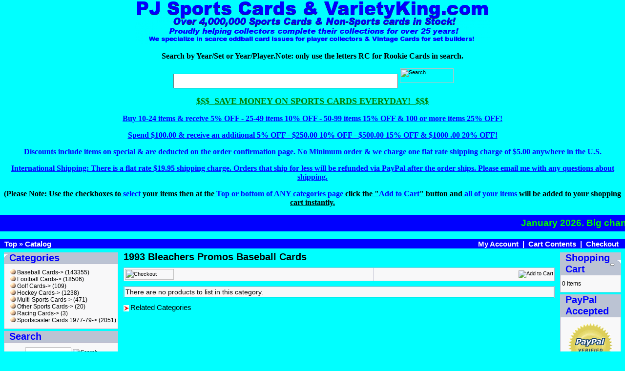

--- FILE ---
content_type: text/html
request_url: https://pjsportscards.com/1993-baseball-cards-1993-bleachers-promos-baseball-cards-c-_671_1592.html
body_size: 42555
content:
<!doctype html public "-//W3C//DTD HTML 4.01 Transitional//EN">
<html dir="LTR" lang="en">
<head>
<title>1993 Bleachers Promos Baseball Cards - PJ Sports Cards</title>
<meta name="description" content="1993 Bleachers Promos Baseball Cards - Sports Cards, Baseball Cards, Football Cards, Basketball Cards,Hockey Cards, Vintage Cards, Non Sports Cards, ODDBALL Cards, Wax Boxes - Over 5,000,000 Sports Cards in stock!" />
 <meta name="googlebot" content="all" >
 <meta http-equiv="Content-Language" content="" >
 <meta name="slurp" content="noydir" >
 <meta name="revisit-after" content="1 days" >
 <meta name="robots" content="index, follow" >
 <meta name="no-email-collection" value="https://pjsportscards.com" >
 <link rel="canonical" href="https://pjsportscards.com/-c-0_671_1592.html" >
<!-- EOF: Header Tags SEO Generated Meta Tags -->
<base href="https://pjsportscards.com/">
<link rel="stylesheet" type="text/css" href="stylesheet.css">
</head>
<body marginwidth="0" marginheight="0" topmargin="0" bottommargin="0" leftmargin="0" rightmargin="0">
<!-- header //-->




<table border="0" width="100%" cellspacing="0" cellpadding="0">
  <tr class="header">
    	    <td valign="middle"><center><a href="https://pjsportscards.com/index.php"><img src="images/store_logo.png" border="0" alt="1993 Bleachers Promos Baseball Cards - Baseball Cards, Football Cards, Basketball Cards, Vintage Cards" title=" 1993 Bleachers Promos Baseball Cards - Baseball Cards, Football Cards, Basketball Cards, Vintage Cards " width="728" height="90"></a></td>
                   </tr>
           </table>
                <td align="center" class="boxText" width="760" height="33" bgcolor="#00FFFF"><form name="quick_find" action="https://pjsportscards.com/advanced_search_result.php" method="get">
          <p align="center"><b>Search by Year/Set or Year/Player.Note: only use
          the letters RC for Rookie Cards in search.</b>
          <p align="center">&nbsp;<input type="text" name="keywords" size="10" maxlength="300" style="width: 460; height: 30">&nbsp;<input type="image" src="https://pjsportscards.com/includes/languages/english/images/buttons/search.gif" border="0" alt="Search" title=" Search " width="110" height="30"><br></form>

<p align="center"><b><u><font color="#008000" size="4" face="Arial Black" font>$$$&nbsp;
		  SAVE
		  				MONEY ON SPORTS CARDS EVERYDAY!&nbsp; $$$</font></u></b>
		  				<p align="center"><b><u><font font face="Arial Black" size="3" color="#0000FF">Buy
		  				10-24 items &amp; receive 5% OFF - 25-49 items 10% OFF - 50-99 items 15% OFF
		  				&amp; 100 or more items 25% OFF!</font></u></b></p><p align="center"><b><u><font font face="Arial Black" size="3" color="#0000FF">Spend
		                  $100.00 &amp; receive an additional 5% OFF - $250.00 10% OFF -
		                  $500.00 15% OFF
		  				&amp; $1000 .00 20% OFF!</font></u></b></p>
		  				<script>
						  (function(i,s,o,g,r,a,m){i['GoogleAnalyticsObject']=r;i[r]=i[r]||function(){
						  (i[r].q=i[r].q||[]).push(arguments)},i[r].l=1*new Date();a=s.createElement(o),
						  m=s.getElementsByTagName(o)[0];a.async=1;a.src=g;m.parentNode.insertBefore(a,m)
						  })(window,document,'script','//www.google-analytics.com/analytics.js','ga');

						  ga('create', 'UA-36144290-1', 'auto');
						  ga('send', 'pageview');

</script>
		  				<p align="center"><b><u><font font face="Arial Black" color="#0000FF" size="3">Discounts
		  				include items on special &amp; are deducted on the order confirmation page.
		  				No Minimum order &amp; we charge one flat rate shipping charge of $5.00 anywhere in the U.S. </font></u></b></p>
		  				<p align="center"><b><u><font font face="Arial Black" color="#0000FF" size="3">International Shipping:
		  				There is a flat rate $19.95 shipping charge. Orders that ship for less will be refunded via PayPal after the order ships. Please email me with any questions about shipping.</font></u></b></p>
		  				<p align="center"><b><u><font size="3" face="Arial Black" font><font color="#000000">(Please
		  				Note: Use the checkboxes to </font><font color="#0000FF">select</font><font color="#000000">
		  				your items then at the </font><font color="#0000FF">Top or bottom of</font><font color="#000000">
		  				<font color="#0000FF">ANY categories page</font> click the &quot;</font><font color="#0000ff">Add to Cart</font><font color="#000000">&quot;
		  				button and </font><font color="#0000FF">all of your items</font><font color="#000000">
				will be added to your shopping cart instantly.</font></font></u></b></p>
								<P align=center> <B>
            <font font size="4" color="#00FF00">
            <!-- Responsive Scrolling Promo -->
			<style>
			/* Container for scrolling promo */
			.promo-container {
			  width: 100%;
			  overflow: hidden;
			  background-color: #0000ff;
			  padding: 6px 0;
			  box-sizing: border-box;
			}

			/* Scrolling text */
			.promo-text {
			  display: inline-block;
			  white-space: nowrap;
			  color: #00ff00;
			  font-weight: bold;
			  font-family: 'Arial Black', sans-serif;
			  font-size: 1.2rem;
			  padding-left: 100%; /* start off-screen right */
			  animation: scroll 25s linear infinite;
			}

			/* Keyframes for scrolling animation */
			@keyframes scroll {
			  0% { transform: translateX(0); }
			  100% { transform: translateX(-100%); }
			}

			/* Adjust font size for mobile */
			@media (max-width: 600px) {
			  .promo-text {
			    font-size: 1rem;
			  }
			}
			</style>

			<div class="promo-container">
			  <div class="promo-text">
			    January 2026. Big changes coming this year. Stay tuned......
			  </div>
			</div>

			            </font>
            </B></P>

<table border="0" width="100%" cellspacing="0" cellpadding="1">
  <tr class="headerNavigation">
    <td class="headerNavigation">&nbsp;&nbsp;<a href="https://pjsportscards.com" class="headerNavigation">Top</a> &raquo; <a href="https://pjsportscards.com/index.php" class="headerNavigation">Catalog</a></td>
    <td align="right" class="headerNavigation"><a href="https://pjsportscards.com/account.php" class="headerNavigation">My Account</a> &nbsp;|&nbsp; <a href="https://pjsportscards.com/shopping_cart.php" class="headerNavigation">Cart Contents</a> &nbsp;|&nbsp; <a href="https://pjsportscards.com/checkout_shipping.php" class="headerNavigation">Checkout</a> &nbsp;&nbsp;</td>
  </tr>
</table>
<link rel="shortcut icon" type="image/x-icon" href="/favicon.ico"><!-- header_eof //-->

<!-- body //-->
<table border="0" width="100%" cellspacing="3" cellpadding="3">
  <tr>
    <td width="125" valign="top"><table border="0" width="125" cellspacing="0" cellpadding="2">
<!-- left_navigation //-->
<!-- categories //-->
          <tr>
            <td>
<table border="0" width="100%" cellspacing="0" cellpadding="0">
  <tr>
    <td height="14" class="infoBoxHeading"><img src="images/infobox/corner_left.gif" border="0" alt="" width="11" height="14"></td>
    <td width="100%" height="14" class="infoBoxHeading">Categories</td>
    <td height="14" class="infoBoxHeading" nowrap><img src="images/pixel_trans.gif" border="0" alt="" width="11" height="14"></td>
  </tr>
</table>
<table border="0" width="100%" cellspacing="0" cellpadding="1" class="infoBox">
  <tr>
    <td><table border="0" width="100%" cellspacing="0" cellpadding="3" class="infoBoxContents">
  <tr>
    <td><img src="images/pixel_trans.gif" border="0" alt="" width="100%" height="1"></td>
  </tr>
  <tr>
    <td align="left" class="boxText"><font color='#0000ff'>&nbsp;&nbsp;&nbsp;</font><nobr><a nowrap href="https://pjsportscards.com/baseball-cards-c-1.html"><img src="images/checkout_bullet.gif" border="0" alt="" width="11" height="11">&nbsp;Baseball Cards-&gt;</nobr></a>&nbsp;(143355)<br><font color='#0000ff'>&nbsp;&nbsp;&nbsp;</font><nobr><a nowrap href="https://pjsportscards.com/football-cards-c-89.html"><img src="images/checkout_bullet.gif" border="0" alt="" width="11" height="11">&nbsp;Football Cards-&gt;</nobr></a>&nbsp;(18506)<br><font color='#0000ff'>&nbsp;&nbsp;&nbsp;</font><nobr><a nowrap href="https://pjsportscards.com/golf-cards-c-865.html"><img src="images/checkout_bullet.gif" border="0" alt="" width="11" height="11">&nbsp;Golf Cards-&gt;</nobr></a>&nbsp;(109)<br><font color='#0000ff'>&nbsp;&nbsp;&nbsp;</font><nobr><a nowrap href="https://pjsportscards.com/hockey-cards-c-484.html"><img src="images/checkout_bullet.gif" border="0" alt="" width="11" height="11">&nbsp;Hockey Cards-&gt;</nobr></a>&nbsp;(1238)<br><font color='#0000ff'>&nbsp;&nbsp;&nbsp;</font><nobr><a nowrap href="https://pjsportscards.com/multi-sports-cards-c-971.html"><img src="images/checkout_bullet.gif" border="0" alt="" width="11" height="11">&nbsp;Multi-Sports Cards-&gt;</nobr></a>&nbsp;(471)<br><font color='#0000ff'>&nbsp;&nbsp;&nbsp;</font><nobr><a nowrap href="https://pjsportscards.com/other-sports-cards-c-855.html"><img src="images/checkout_bullet.gif" border="0" alt="" width="11" height="11">&nbsp;Other Sports Cards-&gt;</nobr></a>&nbsp;(20)<br><font color='#0000ff'>&nbsp;&nbsp;&nbsp;</font><nobr><a nowrap href="https://pjsportscards.com/racing-cards-c-862.html"><img src="images/checkout_bullet.gif" border="0" alt="" width="11" height="11">&nbsp;Racing Cards-&gt;</nobr></a>&nbsp;(3)<br><font color='#0000ff'>&nbsp;&nbsp;&nbsp;</font><nobr><a nowrap href="https://pjsportscards.com/sportscaster-cards-1977-c-3209.html"><img src="images/checkout_bullet.gif" border="0" alt="" width="11" height="11">&nbsp;Sportscaster Cards 1977-79-&gt;</nobr></a>&nbsp;(2051)<br></td>
  </tr>
  <tr>
    <td><img src="images/pixel_trans.gif" border="0" alt="" width="100%" height="1"></td>
  </tr>
</table>
</td>
  </tr>
</table>
</td>
</tr>
<!-- categories_eof //--><!-- search //-->
          <tr>
            <td>
<table border="0" width="100%" cellspacing="0" cellpadding="0">
  <tr>
    <td height="14" class="infoBoxHeading"><img src="images/infobox/corner_right_left.gif" border="0" alt="" width="11" height="14"></td>
    <td width="100%" height="14" class="infoBoxHeading">Search</td>
    <td height="14" class="infoBoxHeading" nowrap><img src="images/pixel_trans.gif" border="0" alt="" width="11" height="14"></td>
  </tr>
</table>
<table border="0" width="100%" cellspacing="0" cellpadding="1" class="infoBox">
  <tr>
    <td><table border="0" width="100%" cellspacing="0" cellpadding="3" class="infoBoxContents">
  <tr>
    <td><img src="images/pixel_trans.gif" border="0" alt="" width="100%" height="1"></td>
  </tr>
  <tr>
    <td align="center" class="boxText"><form name="quick_find" action="https://pjsportscards.com/advanced_search_result.php" method="get"><input type="text" name="keywords" size="10" maxlength="300" style="width: 95px">&nbsp;<input type="image" src="includes/languages/english/images/buttons/button_quick_find.gif" border="0" alt="Search" title=" Search "><br>Search items by Year/Set or by Player <b>FAST & EASY!</b><br><a href="https://pjsportscards.com/advanced_search.php"><b><font color="#0000FF">Advanced Search</b></a></form></td>
  </tr>
  <tr>
    <td><img src="images/pixel_trans.gif" border="0" alt="" width="100%" height="1"></td>
  </tr>
</table>
</td>
  </tr>
</table>
            </td>
          </tr>
<!-- search_eof //-->
<!-- whats_new //-->
          <tr>
            <td>
<table border="0" width="100%" cellspacing="0" cellpadding="0">
  <tr>
    <td height="14" class="infoBoxHeading"><img src="images/infobox/corner_right_left.gif" border="0" alt="" width="11" height="14"></td>
    <td width="100%" height="14" class="infoBoxHeading">New Items</td>
    <td height="14" class="infoBoxHeading" nowrap><a href="https://pjsportscards.com/products_new.php"><img src="images/infobox/arrow_right.gif" border="0" alt="more" title=" more " width="12" height="10"></a><img src="images/pixel_trans.gif" border="0" alt="" width="11" height="14"></td>
  </tr>
</table>
<table border="0" width="100%" cellspacing="0" cellpadding="1" class="infoBox">
  <tr>
    <td><table border="0" width="100%" cellspacing="0" cellpadding="3" class="infoBoxContents">
  <tr>
    <td><img src="images/pixel_trans.gif" border="0" alt="" width="100%" height="1"></td>
  </tr>
  <tr>
    <td align="center" class="boxText"><a href="https://pjsportscards.com/1988-topps-baseball-coins-metal-proof-discs-060-todd-worrell-p-323807.html"><img src="images/1988 TOPPS COINS PROOFS/60.jpg" border="0" alt="1988 Topps Baseball Coins Metal Proof Discs 060 Todd Worrell" title=" 1988 Topps Baseball Coins Metal Proof Discs 060 Todd Worrell " width="162" height="70"></a><br><a href="https://pjsportscards.com/1988-topps-baseball-coins-metal-proof-discs-060-todd-worrell-p-323807.html">1988 Topps Baseball Coins Metal Proof Discs 060 Todd Worrell</a><br>$99.99</td>
  </tr>
  <tr>
    <td><img src="images/pixel_trans.gif" border="0" alt="" width="100%" height="1"></td>
  </tr>
</table>
</td>
  </tr>
</table>
            </td>
          </tr>
<!-- whats_new_eof //-->
<!-- information //-->
          <tr>
            <td>
<table border="0" width="100%" cellspacing="0" cellpadding="0">
  <tr>
    <td height="14" class="infoBoxHeading"><img src="images/infobox/corner_right_left.gif" border="0" alt="" width="11" height="14"></td>
    <td width="100%" height="14" class="infoBoxHeading">Policy</td>
    <td height="14" class="infoBoxHeading" nowrap><img src="images/pixel_trans.gif" border="0" alt="" width="11" height="14"></td>
  </tr>
</table>
<table border="0" width="100%" cellspacing="0" cellpadding="1" class="infoBox">
  <tr>
    <td><table border="0" width="100%" cellspacing="0" cellpadding="3" class="infoBoxContents">
  <tr>
    <td><img src="images/pixel_trans.gif" border="0" alt="" width="100%" height="1"></td>
  </tr>
  <tr>
    <td class="boxText"><a href="https://pjsportscards.com/shipping.php">Shipping & Returns</a><br><a href="https://pjsportscards.com/privacy.php">Privacy Notice</a><br><a href="https://pjsportscards.com/conditions.php">Card Conditions</a><br><a href="https://pjsportscards.com/shows.php">Milwaukee Area Card Shows</a><br><a href="https://pjsportscards.com/links.php">Links</a><br><a href="https://pjsportscards.com/contact_us.php">Contact Us</a><br><a href="https://pjsportscards.com/sitemap.php">Sitemap</a></td>
  </tr>
  <tr>
    <td><img src="images/pixel_trans.gif" border="0" alt="" width="100%" height="1"></td>
  </tr>
</table>
</td>
  </tr>
</table>
            </td>
          </tr>
<!-- information_eof //-->
<!-- left_navigation_eof //-->
    </table></td>
<!-- body_text //-->
    <td width="100%" valign="top"><table border="0" width="100%" cellspacing="0" cellpadding="0">
      <tr>
        <td><table border="0" width="100%" cellspacing="0" cellpadding="0">
          <tr>
            <td><h1>1993 Bleachers Promos Baseball Cards</h1></td>
                			           <td align="right"></td>
			          </tr>
			                  </table></td>
      </tr>
      <tr>
        <td><img src="images/pixel_trans.gif" border="0" alt="" width="100%" height="10"></td>
      </tr>
      <tr>
        <td><form name="cart_multi" method="post" action="https://pjsportscards.com/shopping_cart.php?cPath=_671_1592&amp;sort=3a&amp;action=add_multi">
<!-- TOP Checkout & Add to Cart -->
<table border="0" width="100%" cellspacing="1" cellpadding="2" class="infoBox">
  <tr class="infoBoxContents">
    <td align="left" class="main">
      <a href="https://pjsportscards.com/checkout_payment.php">
        <img src="includes/languages/english/images/buttons/button_checkout.gif" border="0" alt="Checkout" title=" Checkout " width="100" height="22">      </a>
    </td>
    <td align="right" class="main">
      <input type="image" src="includes/languages/english/images/buttons/button_in_cart.gif" border="0" alt="Add to Cart" title=" Add to Cart ">    </td>
  </tr>
</table>

<img src="images/pixel_trans.gif" border="0" alt="" width="100%" height="10"><table border="0" width="100%" cellspacing="0" cellpadding="2" class="productListing">
  <tr class="productListing-odd">
    <td class="productListing-data">There are no products to list in this category.</td>
  </tr>
</table>
</form>
</td>
      </tr>
      <!--- BEGIN Header Tags SEO Social Bookmarks -->
	              <!--- END Header Tags SEO Social Bookmarks -->
      <!-- Begin Sitemap SEO-->
     <script type='text/javascript' src='javascript/sitemap_seo.js'></script>
          <tr>
       <td><img src="images/pixel_trans.gif" border="0" alt="" width="100%" height="10"></td>
     </tr>
     <tr>
       <td class="smallText"><a href="javascript:displaySitemapCategory();" class="smallText"><span style="vertical-align:text-bottom; "><img src="images/sitemap_arrow.jpg" alt="" border="0"></span><span style="padding-left: 3px;">Related Categories</span></a></td>
     </tr>
     <tr><td height="5"></td></tr>
     <tr>
      <td colspan="3"><table border="0" id="sitemap_category" style="display: none;" cellspacing="0" cellpadding="2">
       <tr>
        <td class="smallText">   <tr>
     <td><table border="0" width="100%" cellspacing="0" cellpadding="0">
       <tr>
         <td class="sitemap_indvidual"></td>
       </tr>
     </table></td>
   </tr>

   <tr><td class="sitemap"><ul class="sitemap"><li><a class="sitemap" title="Baseball Cards" href="https://pjsportscards.com/baseball-cards-c-1.html">Baseball Cards</a><ul class="sitemap"><li><a class="sitemap" title="1950 Baseball Cards" href="https://pjsportscards.com/1950-baseball-cards-c-1_960.html">1950 Baseball Cards</a><ul class="sitemap"><li><a class="sitemap" title="1950 Bowman Baseball Cards" href="https://pjsportscards.com/1950-bowman-baseball-cards-c-1_960_961.html">1950 Bowman Baseball Cards</a></li></ul></li><li><a class="sitemap" title="1951 Baseball Cards" href="https://pjsportscards.com/1951-baseball-cards-c-1_3365.html">1951 Baseball Cards</a><ul class="sitemap"><li><a class="sitemap" title="1951 Topps Blue Backs Baseball Cards" href="https://pjsportscards.com/1951-topps-blue-backs-baseball-cards-c-1_3365_3366.html">1951 Topps Blue Backs Baseball Cards</a></li></ul></li><li><a class="sitemap" title="1952 Baseball Cards" href="https://pjsportscards.com/1952-baseball-cards-c-1_21.html">1952 Baseball Cards</a><ul class="sitemap"><li><a class="sitemap" title="1952 Bowman Baseball Cards" href="https://pjsportscards.com/1952-bowman-baseball-cards-c-1_21_3367.html">1952 Bowman Baseball Cards</a></li><li><a class="sitemap" title="1952 Topps Baseball Cards" href="https://pjsportscards.com/1952-topps-baseball-cards-c-1_21_22.html">1952 Topps Baseball Cards</a></li></ul></li><li><a class="sitemap" title="1953 Baseball Cards" href="https://pjsportscards.com/1953-baseball-cards-c-1_4.html">1953 Baseball Cards</a><ul class="sitemap"><li><a class="sitemap" title="1953 Bowman Black and White Baseball Cards" href="https://pjsportscards.com/1953-bowman-black-and-white-baseball-cards-c-1_4_985.html">1953 Bowman Black and White Baseball Cards</a></li><li><a class="sitemap" title="1953 Bowman Color Baseball Cards" href="https://pjsportscards.com/1953-bowman-color-baseball-cards-c-1_4_986.html">1953 Bowman Color Baseball Cards</a></li><li><a class="sitemap" title="1953 Topps Baseball Cards" href="https://pjsportscards.com/1953-topps-baseball-cards-c-1_4_962.html">1953 Topps Baseball Cards</a></li></ul></li><li><a class="sitemap" title="1954 Baseball Cards" href="https://pjsportscards.com/1954-baseball-cards-c-1_7.html">1954 Baseball Cards</a><ul class="sitemap"><li><a class="sitemap" title="1954 Bowman Baseball Cards" href="https://pjsportscards.com/1954-bowman-baseball-cards-c-1_7_3368.html">1954 Bowman Baseball Cards</a></li><li><a class="sitemap" title="1954 Topps Baseball Cards" href="https://pjsportscards.com/1954-topps-baseball-cards-c-1_7_9.html">1954 Topps Baseball Cards</a></li></ul></li><li><a class="sitemap" title="1955 Baseball Cards" href="https://pjsportscards.com/1955-baseball-cards-c-1_10.html">1955 Baseball Cards</a><ul class="sitemap"><li><a class="sitemap" title="1955 Bowman Baseball Cards" href="https://pjsportscards.com/1955-bowman-baseball-cards-c-1_10_11.html">1955 Bowman Baseball Cards</a></li><li><a class="sitemap" title="1955 Topps Baseball Cards" href="https://pjsportscards.com/1955-topps-baseball-cards-c-1_10_12.html">1955 Topps Baseball Cards</a></li></ul></li><li><a class="sitemap" title="1956 Baseball Cards" href="https://pjsportscards.com/1956-baseball-cards-c-1_13.html">1956 Baseball Cards</a><ul class="sitemap"><li><a class="sitemap" title="1956 Topps Baseball Cards" href="https://pjsportscards.com/1956-topps-baseball-cards-c-1_13_14.html">1956 Topps Baseball Cards</a></li></ul></li><li><a class="sitemap" title="1957 Baseball Cards" href="https://pjsportscards.com/1957-baseball-cards-c-1_26.html">1957 Baseball Cards</a><ul class="sitemap"><li><a class="sitemap" title="1957 Topps Baseball Cards" href="https://pjsportscards.com/1957-topps-baseball-cards-c-1_26_27.html">1957 Topps Baseball Cards</a></li></ul></li><li><a class="sitemap" title="1958 Baseball Cards" href="https://pjsportscards.com/1958-baseball-cards-c-1_28.html">1958 Baseball Cards</a><ul class="sitemap"><li><a class="sitemap" title="1958 Topps Baseball Cards" href="https://pjsportscards.com/1958-topps-baseball-cards-c-1_28_29.html">1958 Topps Baseball Cards</a></li></ul></li><li><a class="sitemap" title="1959 Baseball Cards" href="https://pjsportscards.com/1959-baseball-cards-c-1_30.html">1959 Baseball Cards</a><ul class="sitemap"><li><a class="sitemap" title="1959 Fleer Ted Williams Baseball Cards" href="https://pjsportscards.com/1959-fleer-ted-williams-baseball-cards-c-1_30_87.html">1959 Fleer Ted Williams Baseball Cards</a></li><li><a class="sitemap" title="1959 Topps Baseball Cards" href="https://pjsportscards.com/1959-topps-baseball-cards-c-1_30_31.html">1959 Topps Baseball Cards</a></li></ul></li><li><a class="sitemap" title="1960 Baseball Cards" href="https://pjsportscards.com/1960-baseball-cards-c-1_32.html">1960 Baseball Cards</a><ul class="sitemap"><li><a class="sitemap" title="1960 Fleer Baseball Cards" href="https://pjsportscards.com/1960-fleer-baseball-cards-c-1_32_3359.html">1960 Fleer Baseball Cards</a></li><li><a class="sitemap" title="1960 Topps Baseball Cards" href="https://pjsportscards.com/1960-topps-baseball-cards-c-1_32_3369.html">1960 Topps Baseball Cards</a></li></ul></li><li><a class="sitemap" title="1961 Baseball Cards" href="https://pjsportscards.com/1961-baseball-cards-c-1_34.html">1961 Baseball Cards</a><ul class="sitemap"><li><a class="sitemap" title="1961 Fleer Baseball Cards" href="https://pjsportscards.com/1961-fleer-baseball-cards-c-1_34_59.html">1961 Fleer Baseball Cards</a></li><li><a class="sitemap" title="1961 Golden Press Baseball Cards" href="https://pjsportscards.com/1961-golden-press-baseball-cards-c-1_34_60.html">1961 Golden Press Baseball Cards</a></li><li><a class="sitemap" title="1961 Nu-Card Scoops Baseball Cards" href="https://pjsportscards.com/1961-card-scoops-baseball-cards-c-1_34_61.html">1961 Nu-Card Scoops Baseball Cards</a></li><li><a class="sitemap" title="1961 Post Baseball Cards" href="https://pjsportscards.com/1961-post-baseball-cards-c-1_34_3360.html">1961 Post Baseball Cards</a></li><li><a class="sitemap" title="1961 Topps Baseball Cards" href="https://pjsportscards.com/1961-topps-baseball-cards-c-1_34_35.html">1961 Topps Baseball Cards</a></li></ul></li><li><a class="sitemap" title="1962 Baseball Cards" href="https://pjsportscards.com/1962-baseball-cards-c-1_36.html">1962 Baseball Cards</a><ul class="sitemap"><li><a class="sitemap" title="1962 Jello Baseball Cards" href="https://pjsportscards.com/1962-jello-baseball-cards-c-1_36_3361.html">1962 Jello Baseball Cards</a></li><li><a class="sitemap" title="1962 Post Baseball Cards" href="https://pjsportscards.com/1962-post-baseball-cards-c-1_36_3362.html">1962 Post Baseball Cards</a></li><li><a class="sitemap" title="1962 Topps Baseball Cards" href="https://pjsportscards.com/1962-topps-baseball-cards-c-1_36_37.html">1962 Topps Baseball Cards</a></li></ul></li><li><a class="sitemap" title="1963 Baseball Cards" href="https://pjsportscards.com/1963-baseball-cards-c-1_38.html">1963 Baseball Cards</a><ul class="sitemap"><li><a class="sitemap" title="1963 Fleer Baseball Cards" href="https://pjsportscards.com/1963-fleer-baseball-cards-c-1_38_78.html">1963 Fleer Baseball Cards</a></li><li><a class="sitemap" title="1963 Jello Baseball Cards" href="https://pjsportscards.com/1963-jello-baseball-cards-c-1_38_3363.html">1963 Jello Baseball Cards</a></li><li><a class="sitemap" title="1963 Post Baseball Cards" href="https://pjsportscards.com/1963-post-baseball-cards-c-1_38_3364.html">1963 Post Baseball Cards</a></li><li><a class="sitemap" title="1963 Topps Baseball Cards" href="https://pjsportscards.com/1963-topps-baseball-cards-c-1_38_39.html">1963 Topps Baseball Cards</a></li></ul></li><li><a class="sitemap" title="1964 Baseball Cards" href="https://pjsportscards.com/1964-baseball-cards-c-1_40.html">1964 Baseball Cards</a><ul class="sitemap"><li><a class="sitemap" title="1964 Topps Baseball Cards" href="https://pjsportscards.com/1964-topps-baseball-cards-c-1_40_41.html">1964 Topps Baseball Cards</a></li><li><a class="sitemap" title="1964 Topps Giants Baseball Cards" href="https://pjsportscards.com/1964-topps-giants-baseball-cards-c-1_40_80.html">1964 Topps Giants Baseball Cards</a></li></ul></li><li><a class="sitemap" title="1965 Baseball Cards" href="https://pjsportscards.com/1965-baseball-cards-c-1_42.html">1965 Baseball Cards</a><ul class="sitemap"><li><a class="sitemap" title="1965 Topps Baseball Cards" href="https://pjsportscards.com/1965-topps-baseball-cards-c-1_42_43.html">1965 Topps Baseball Cards</a></li><li><a class="sitemap" title="1965 Topps Embossed Baseball Cards" href="https://pjsportscards.com/1965-topps-embossed-baseball-cards-c-1_42_81.html">1965 Topps Embossed Baseball Cards</a></li></ul></li><li><a class="sitemap" title="1966 Baseball Cards" href="https://pjsportscards.com/1966-baseball-cards-c-1_44.html">1966 Baseball Cards</a><ul class="sitemap"><li><a class="sitemap" title="1966 Fleer AS Match Game Baseball Cards" href="https://pjsportscards.com/1966-fleer-match-game-baseball-cards-c-1_44_83.html">1966 Fleer AS Match Game Baseball Cards</a></li><li><a class="sitemap" title="1966 Seattle Popcorn Baseball Cards" href="https://pjsportscards.com/1966-seattle-popcorn-baseball-cards-c-1_44_82.html">1966 Seattle Popcorn Baseball Cards</a></li><li><a class="sitemap" title="1966 Topps Baseball Cards" href="https://pjsportscards.com/1966-topps-baseball-cards-c-1_44_45.html">1966 Topps Baseball Cards</a></li><li><a class="sitemap" title="1966 Topps Rub-Offs Baseball Cards" href="https://pjsportscards.com/1966-topps-rub-offs-baseball-cards-c-1_44_84.html">1966 Topps Rub-Offs Baseball Cards</a></li></ul></li><li><a class="sitemap" title="1967 Baseball Cards" href="https://pjsportscards.com/1967-baseball-cards-c-1_46.html">1967 Baseball Cards</a><ul class="sitemap"><li><a class="sitemap" title="1967 Bazooka Baseball Cards" href="https://pjsportscards.com/1967-bazooka-baseball-cards-c-1_46_85.html">1967 Bazooka Baseball Cards</a></li><li><a class="sitemap" title="1967 Topps Baseball Cards" href="https://pjsportscards.com/1967-topps-baseball-cards-c-1_46_47.html">1967 Topps Baseball Cards</a></li></ul></li><li><a class="sitemap" title="1968 Baseball Cards" href="https://pjsportscards.com/1968-baseball-cards-c-1_48.html">1968 Baseball Cards</a><ul class="sitemap"><li><a class="sitemap" title="1968 Topps Baseball Cards" href="https://pjsportscards.com/1968-topps-baseball-cards-c-1_48_49.html">1968 Topps Baseball Cards</a></li><li><a class="sitemap" title="1968 Topps Game Baseball Cards" href="https://pjsportscards.com/1968-topps-game-baseball-cards-c-1_48_50.html">1968 Topps Game Baseball Cards</a></li></ul></li><li><a class="sitemap" title="1969 Baseball Cards" href="https://pjsportscards.com/1969-baseball-cards-c-1_51.html">1969 Baseball Cards</a><ul class="sitemap"><li><a class="sitemap" title="1969 Globe Imports Baseball Cards" href="https://pjsportscards.com/1969-globe-imports-baseball-cards-c-1_51_52.html">1969 Globe Imports Baseball Cards</a></li><li><a class="sitemap" title="1969 MLB PhotoStamps Baseball Stamps" href="https://pjsportscards.com/1969-mlb-photostamps-baseball-stamps-c-1_51_53.html">1969 MLB PhotoStamps Baseball Stamps</a></li><li><a class="sitemap" title="1969 O-Pee-Chee Baseball Cards" href="https://pjsportscards.com/1969-pee-chee-baseball-cards-c-1_51_54.html">1969 O-Pee-Chee Baseball Cards</a></li><li><a class="sitemap" title="1969 Topps Baseball Cards" href="https://pjsportscards.com/1969-topps-baseball-cards-c-1_51_55.html">1969 Topps Baseball Cards</a></li><li><a class="sitemap" title="1969 Topps Baseball Decals" href="https://pjsportscards.com/1969-topps-baseball-decals-c-1_51_56.html">1969 Topps Baseball Decals</a></li><li><a class="sitemap" title="1969 Topps Baseball Stamp Albums" href="https://pjsportscards.com/1969-topps-baseball-stamp-albums-c-1_51_86.html">1969 Topps Baseball Stamp Albums</a></li><li><a class="sitemap" title="1969 Topps Deckle Edge Baseball Cards" href="https://pjsportscards.com/1969-topps-deckle-edge-baseball-cards-c-1_51_57.html">1969 Topps Deckle Edge Baseball Cards</a></li></ul></li><li><a class="sitemap" title="1970 Baseball Cards" href="https://pjsportscards.com/1970-baseball-cards-c-1_142.html">1970 Baseball Cards</a><ul class="sitemap"><li><a class="sitemap" title="1970 Fleer World Series Baseball Cards" href="https://pjsportscards.com/1970-fleer-world-series-baseball-cards-c-1_142_143.html">1970 Fleer World Series Baseball Cards</a></li><li><a class="sitemap" title="1970 Kellogg's Baseball Cards" href="https://pjsportscards.com/1970-kellogg-baseball-cards-c-1_142_144.html">1970 Kellogg's Baseball Cards</a></li><li><a class="sitemap" title="1970 MLB PhotoStamps  Baseball Stamps" href="https://pjsportscards.com/1970-mlb-photostamps-baseball-stamps-c-1_142_145.html">1970 MLB PhotoStamps  Baseball Stamps</a></li><li><a class="sitemap" title="1970 O-Pee-Chee Baseball Cards" href="https://pjsportscards.com/1970-pee-chee-baseball-cards-c-1_142_146.html">1970 O-Pee-Chee Baseball Cards</a></li><li><a class="sitemap" title="1970 Topps Baseball Booklets" href="https://pjsportscards.com/1970-topps-baseball-booklets-c-1_142_148.html">1970 Topps Baseball Booklets</a></li><li><a class="sitemap" title="1970 Topps Baseball Cards" href="https://pjsportscards.com/1970-topps-baseball-cards-c-1_142_147.html">1970 Topps Baseball Cards</a></li><li><a class="sitemap" title="1970 Topps Scratchoffs Baseball Cards" href="https://pjsportscards.com/1970-topps-scratchoffs-baseball-cards-c-1_142_149.html">1970 Topps Scratchoffs Baseball Cards</a></li></ul></li><li><a class="sitemap" title="1971 Baseball Cards" href="https://pjsportscards.com/1971-baseball-cards-c-1_316.html">1971 Baseball Cards</a><ul class="sitemap"><li><a class="sitemap" title="1971 Dell Today's Team Baseball Stamps" href="https://pjsportscards.com/1971-dell-today-team-baseball-stamps-c-1_316_354.html">1971 Dell Today's Team Baseball Stamps</a></li><li><a class="sitemap" title="1971 O-Pee-Chee Baseball Cards" href="https://pjsportscards.com/1971-pee-chee-baseball-cards-c-1_316_317.html">1971 O-Pee-Chee Baseball Cards</a></li><li><a class="sitemap" title="1971 Topps Baseball Cards" href="https://pjsportscards.com/1971-topps-baseball-cards-c-1_316_353.html">1971 Topps Baseball Cards</a></li></ul></li><li><a class="sitemap" title="1972 Baseball Cards" href="https://pjsportscards.com/1972-baseball-cards-c-1_318.html">1972 Baseball Cards</a><ul class="sitemap"><li><a class="sitemap" title="1972 Kellogg's Baseball Cards" href="https://pjsportscards.com/1972-kellogg-baseball-cards-c-1_318_355.html">1972 Kellogg's Baseball Cards</a></li><li><a class="sitemap" title="1972 O-Pee-Chee Baseball Cards" href="https://pjsportscards.com/1972-pee-chee-baseball-cards-c-1_318_319.html">1972 O-Pee-Chee Baseball Cards</a></li><li><a class="sitemap" title="1972 Topps Baseball Cards" href="https://pjsportscards.com/1972-topps-baseball-cards-c-1_318_356.html">1972 Topps Baseball Cards</a></li></ul></li><li><a class="sitemap" title="1973 Baseball Cards" href="https://pjsportscards.com/1973-baseball-cards-c-1_320.html">1973 Baseball Cards</a><ul class="sitemap"><li><a class="sitemap" title="1973 Kellogg's Baseball Cards" href="https://pjsportscards.com/1973-kellogg-baseball-cards-c-1_320_357.html">1973 Kellogg's Baseball Cards</a></li><li><a class="sitemap" title="1973 O-Pee-Chee Baseball Cards" href="https://pjsportscards.com/1973-pee-chee-baseball-cards-c-1_320_321.html">1973 O-Pee-Chee Baseball Cards</a></li><li><a class="sitemap" title="1973 O-Pee-Chee Blue Team Checklists Baseball Cards" href="https://pjsportscards.com/1973-pee-chee-blue-team-checklists-baseball-cards-c-1_320_322.html">1973 O-Pee-Chee Blue Team Checklists Baseball Cards</a></li><li><a class="sitemap" title="1973 Topps Baseball Cards" href="https://pjsportscards.com/1973-topps-baseball-cards-c-1_320_358.html">1973 Topps Baseball Cards</a></li></ul></li><li><a class="sitemap" title="1974 Baseball Cards" href="https://pjsportscards.com/1974-baseball-cards-c-1_323.html">1974 Baseball Cards</a><ul class="sitemap"><li><a class="sitemap" title="1974 Kellogg's Baseball Cards" href="https://pjsportscards.com/1974-kellogg-baseball-cards-c-1_323_376.html">1974 Kellogg's Baseball Cards</a></li><li><a class="sitemap" title="1974 O-Pee-Chee Baseball Cards" href="https://pjsportscards.com/1974-pee-chee-baseball-cards-c-1_323_324.html">1974 O-Pee-Chee Baseball Cards</a></li><li><a class="sitemap" title="1974 Topps Baseball Cards" href="https://pjsportscards.com/1974-topps-baseball-cards-c-1_323_365.html">1974 Topps Baseball Cards</a></li><li><a class="sitemap" title="1974 Topps Team Checklists Baseball Cards" href="https://pjsportscards.com/1974-topps-team-checklists-baseball-cards-c-1_323_366.html">1974 Topps Team Checklists Baseball Cards</a></li><li><a class="sitemap" title="1974 Topps Traded Baseball Cards" href="https://pjsportscards.com/1974-topps-traded-baseball-cards-c-1_323_367.html">1974 Topps Traded Baseball Cards</a></li></ul></li><li><a class="sitemap" title="1975 Baseball Cards" href="https://pjsportscards.com/1975-baseball-cards-c-1_371.html">1975 Baseball Cards</a><ul class="sitemap"><li><a class="sitemap" title="1975 Hostess Baseball Cards" href="https://pjsportscards.com/1975-hostess-baseball-cards-c-1_371_421.html">1975 Hostess Baseball Cards</a></li><li><a class="sitemap" title="1975 Hostess Baseball Cards Twinkie" href="https://pjsportscards.com/1975-hostess-baseball-cards-twinkie-c-1_371_422.html">1975 Hostess Baseball Cards Twinkie</a></li><li><a class="sitemap" title="1975 Kellogg's Baseball Cards" href="https://pjsportscards.com/1975-kellogg-baseball-cards-c-1_371_377.html">1975 Kellogg's Baseball Cards</a></li><li><a class="sitemap" title="1975 Mets SSPC Baseball Cards" href="https://pjsportscards.com/1975-mets-sspc-baseball-cards-c-1_371_417.html">1975 Mets SSPC Baseball Cards</a></li><li><a class="sitemap" title="1975 O-Pee-Chee Baseball Cards" href="https://pjsportscards.com/1975-pee-chee-baseball-cards-c-1_371_409.html">1975 O-Pee-Chee Baseball Cards</a></li><li><a class="sitemap" title="1975 Topps Baseball Cards" href="https://pjsportscards.com/1975-topps-baseball-cards-c-1_371_372.html">1975 Topps Baseball Cards</a></li><li><a class="sitemap" title="1975 Topps Mini Baseball Cards" href="https://pjsportscards.com/1975-topps-mini-baseball-cards-c-1_371_375.html">1975 Topps Mini Baseball Cards</a></li></ul></li><li><a class="sitemap" title="1976 Baseball Cards" href="https://pjsportscards.com/1976-baseball-cards-c-1_378.html">1976 Baseball Cards</a><ul class="sitemap"><li><a class="sitemap" title="1976 Hostess Baseball Cards" href="https://pjsportscards.com/1976-hostess-baseball-cards-c-1_378_423.html">1976 Hostess Baseball Cards</a></li><li><a class="sitemap" title="1976 Hostess Baseball Cards Twinkie" href="https://pjsportscards.com/1976-hostess-baseball-cards-twinkie-c-1_378_424.html">1976 Hostess Baseball Cards Twinkie</a></li><li><a class="sitemap" title="1976 Kelloggs Baseball Cards" href="https://pjsportscards.com/1976-kelloggs-baseball-cards-c-1_378_379.html">1976 Kelloggs Baseball Cards</a></li><li><a class="sitemap" title="1976 O-Pee-Chee Baseball Cards" href="https://pjsportscards.com/1976-pee-chee-baseball-cards-c-1_378_410.html">1976 O-Pee-Chee Baseball Cards</a></li><li><a class="sitemap" title="1976 SSPC Baseball Cards" href="https://pjsportscards.com/1976-sspc-baseball-cards-c-1_378_987.html">1976 SSPC Baseball Cards</a></li><li><a class="sitemap" title="1976 Topps Baseball Cards" href="https://pjsportscards.com/1976-topps-baseball-cards-c-1_378_402.html">1976 Topps Baseball Cards</a></li><li><a class="sitemap" title="1976 Topps Garagiola Baseball Cards" href="https://pjsportscards.com/1976-topps-garagiola-baseball-cards-c-1_378_403.html">1976 Topps Garagiola Baseball Cards</a></li><li><a class="sitemap" title="1976 Topps Traded Baseball Cards" href="https://pjsportscards.com/1976-topps-traded-baseball-cards-c-1_378_404.html">1976 Topps Traded Baseball Cards</a></li></ul></li><li><a class="sitemap" title="1977 Baseball Cards" href="https://pjsportscards.com/1977-baseball-cards-c-1_380.html">1977 Baseball Cards</a><ul class="sitemap"><li><a class="sitemap" title="1977 Burger Chef Discs" href="https://pjsportscards.com/1977-burger-chef-discs-c-1_380_416.html">1977 Burger Chef Discs</a></li><li><a class="sitemap" title="1977 Chilly Willee Discs" href="https://pjsportscards.com/1977-chilly-willee-discs-c-1_380_414.html">1977 Chilly Willee Discs</a></li><li><a class="sitemap" title="1977 Dairy Isle Discs" href="https://pjsportscards.com/1977-dairy-isle-discs-c-1_380_415.html">1977 Dairy Isle Discs</a></li><li><a class="sitemap" title="1977 Hostess Baseball Cards" href="https://pjsportscards.com/1977-hostess-baseball-cards-c-1_380_425.html">1977 Hostess Baseball Cards</a></li><li><a class="sitemap" title="1977 Kelloggs Baseball Cards" href="https://pjsportscards.com/1977-kelloggs-baseball-cards-c-1_380_381.html">1977 Kelloggs Baseball Cards</a></li><li><a class="sitemap" title="1977 O-Pee-Chee Baseball Cards" href="https://pjsportscards.com/1977-pee-chee-baseball-cards-c-1_380_411.html">1977 O-Pee-Chee Baseball Cards</a></li><li><a class="sitemap" title="1977 Topps Baseball Cards" href="https://pjsportscards.com/1977-topps-baseball-cards-c-1_380_405.html">1977 Topps Baseball Cards</a></li><li><a class="sitemap" title="1977 Topps Cloth Stickers" href="https://pjsportscards.com/1977-topps-cloth-stickers-c-1_380_419.html">1977 Topps Cloth Stickers</a></li></ul></li><li><a class="sitemap" title="1978 Baseball Cards" href="https://pjsportscards.com/1978-baseball-cards-c-1_519.html">1978 Baseball Cards</a><ul class="sitemap"><li><a class="sitemap" title="1978 Hostess Baseball Cards" href="https://pjsportscards.com/1978-hostess-baseball-cards-c-1_519_521.html">1978 Hostess Baseball Cards</a></li><li><a class="sitemap" title="1978 Kelloggs Baseball Cards" href="https://pjsportscards.com/1978-kelloggs-baseball-cards-c-1_519_523.html">1978 Kelloggs Baseball Cards</a></li><li><a class="sitemap" title="1978 O-Pee Chee Baseball Cards" href="https://pjsportscards.com/1978-pee-chee-baseball-cards-c-1_519_520.html">1978 O-Pee Chee Baseball Cards</a></li><li><a class="sitemap" title="1978 TCMA 1960S I Baseball Cards" href="https://pjsportscards.com/1978-tcma-1960s-baseball-cards-c-1_519_525.html">1978 TCMA 1960S I Baseball Cards</a></li><li><a class="sitemap" title="1978 Topps Baseball Cards" href="https://pjsportscards.com/1978-topps-baseball-cards-c-1_519_524.html">1978 Topps Baseball Cards</a></li></ul></li><li><a class="sitemap" title="1979 Baseball Cards" href="https://pjsportscards.com/1979-baseball-cards-c-1_384.html">1979 Baseball Cards</a><ul class="sitemap"><li><a class="sitemap" title="1979 Hostess Baseball Cards" href="https://pjsportscards.com/1979-hostess-baseball-cards-c-1_384_427.html">1979 Hostess Baseball Cards</a></li><li><a class="sitemap" title="1979 Kelloggs Baseball Cards" href="https://pjsportscards.com/1979-kelloggs-baseball-cards-c-1_384_385.html">1979 Kelloggs Baseball Cards</a></li><li><a class="sitemap" title="1979 O-Pee Chee Baseball Cards" href="https://pjsportscards.com/1979-pee-chee-baseball-cards-c-1_384_413.html">1979 O-Pee Chee Baseball Cards</a></li><li><a class="sitemap" title="1979 Topps Baseball Cards" href="https://pjsportscards.com/1979-topps-baseball-cards-c-1_384_526.html">1979 Topps Baseball Cards</a></li><li><a class="sitemap" title="1979 Topps Comics" href="https://pjsportscards.com/1979-topps-comics-c-1_384_420.html">1979 Topps Comics</a></li><li><a class="sitemap" title="1979 Yankees Burger King Cards" href="https://pjsportscards.com/1979-yankees-burger-king-cards-c-1_384_527.html">1979 Yankees Burger King Cards</a></li></ul></li><li><a class="sitemap" title="1980 Baseball Cards" href="https://pjsportscards.com/1980-baseball-cards-c-1_386.html">1980 Baseball Cards</a><ul class="sitemap"><li><a class="sitemap" title="1980 Burger King Pitch/Hit/Run Baseball Cards" href="https://pjsportscards.com/1980-burger-king-pitch-hit-run-baseball-cards-c-1_386_528.html">1980 Burger King Pitch/Hit/Run Baseball Cards</a></li><li><a class="sitemap" title="1980 Fleer World Series Logo Stickers Baseball Cards" href="https://pjsportscards.com/1980-fleer-world-series-logo-stickers-baseball-cards-c-1_386_759.html">1980 Fleer World Series Logo Stickers Baseball Cards</a></li><li><a class="sitemap" title="1980 Kelloggs Baseball Cards" href="https://pjsportscards.com/1980-kelloggs-baseball-cards-c-1_386_387.html">1980 Kelloggs Baseball Cards</a></li><li><a class="sitemap" title="1980 O-Pee-Chee Baseball Cards" href="https://pjsportscards.com/1980-pee-chee-baseball-cards-c-1_386_529.html">1980 O-Pee-Chee Baseball Cards</a></li><li><a class="sitemap" title="1980 Topps Baseball Cards" href="https://pjsportscards.com/1980-topps-baseball-cards-c-1_386_530.html">1980 Topps Baseball Cards</a></li><li><a class="sitemap" title="1980 Topps Super Baseball Cards" href="https://pjsportscards.com/1980-topps-super-baseball-cards-c-1_386_703.html">1980 Topps Super Baseball Cards</a></li><li><a class="sitemap" title="1980 Topps Super White Backs Baseball Cards" href="https://pjsportscards.com/1980-topps-super-white-backs-baseball-cards-c-1_386_531.html">1980 Topps Super White Backs Baseball Cards</a></li></ul></li><li><a class="sitemap" title="1981 Baseball Cards" href="https://pjsportscards.com/1981-baseball-cards-c-1_388.html">1981 Baseball Cards</a><ul class="sitemap"><li><a class="sitemap" title="1981 Coke Team Sets Baseball Cards" href="https://pjsportscards.com/1981-coke-team-sets-baseball-cards-c-1_388_542.html">1981 Coke Team Sets Baseball Cards</a></li><li><a class="sitemap" title="1981 Donruss Baseball Cards" href="https://pjsportscards.com/1981-donruss-baseball-cards-c-1_388_532.html">1981 Donruss Baseball Cards</a></li><li><a class="sitemap" title="1981 Drakes Baseball Cards" href="https://pjsportscards.com/1981-drakes-baseball-cards-c-1_388_533.html">1981 Drakes Baseball Cards</a></li><li><a class="sitemap" title="1981 Fleer All-Star Game Baseball Stickers" href="https://pjsportscards.com/1981-fleer-all-star-game-baseball-stickers-c-1_388_3382.html">1981 Fleer All-Star Game Baseball Stickers</a></li><li><a class="sitemap" title="1981 Fleer Baseball Cards" href="https://pjsportscards.com/1981-fleer-baseball-cards-c-1_388_534.html">1981 Fleer Baseball Cards</a></li><li><a class="sitemap" title="1981 Fleer Baseball Star Stickers" href="https://pjsportscards.com/1981-fleer-baseball-star-stickers-c-1_388_3380.html">1981 Fleer Baseball Star Stickers</a></li><li><a class="sitemap" title="1981 Fleer Sticker Cards" href="https://pjsportscards.com/1981-fleer-sticker-cards-c-1_388_535.html">1981 Fleer Sticker Cards</a></li><li><a class="sitemap" title="1981 Kelloggs Baseball Cards" href="https://pjsportscards.com/1981-kelloggs-baseball-cards-c-1_388_389.html">1981 Kelloggs Baseball Cards</a></li><li><a class="sitemap" title="1981 O-Pee-Chee Baseball Cards" href="https://pjsportscards.com/1981-pee-chee-baseball-cards-c-1_388_536.html">1981 O-Pee-Chee Baseball Cards</a></li><li><a class="sitemap" title="1981 Squirt Baseball Cards" href="https://pjsportscards.com/1981-squirt-baseball-cards-c-1_388_537.html">1981 Squirt Baseball Cards</a></li><li><a class="sitemap" title="1981 Topps Baseball Cards" href="https://pjsportscards.com/1981-topps-baseball-cards-c-1_388_538.html">1981 Topps Baseball Cards</a></li><li><a class="sitemap" title="1981 Topps Baseball Stickers" href="https://pjsportscards.com/1981-topps-baseball-stickers-c-1_388_3381.html">1981 Topps Baseball Stickers</a></li><li><a class="sitemap" title="1981 Topps Scratch-Offs Panels Baseball Cards" href="https://pjsportscards.com/1981-topps-scratch-offs-panels-baseball-cards-c-1_388_711.html">1981 Topps Scratch-Offs Panels Baseball Cards</a></li><li><a class="sitemap" title="1981 Topps Stickers" href="https://pjsportscards.com/1981-topps-stickers-c-1_388_539.html">1981 Topps Stickers</a></li><li><a class="sitemap" title="1981 Topps Super National Baseball Cards" href="https://pjsportscards.com/1981-topps-super-national-baseball-cards-c-1_388_540.html">1981 Topps Super National Baseball Cards</a></li><li><a class="sitemap" title="1981 Topps Traded Baseball Cards" href="https://pjsportscards.com/1981-topps-traded-baseball-cards-c-1_388_541.html">1981 Topps Traded Baseball Cards</a></li></ul></li><li><a class="sitemap" title="1982 Baseball Cards" href="https://pjsportscards.com/1982-baseball-cards-c-1_390.html">1982 Baseball Cards</a><ul class="sitemap"><li><a class="sitemap" title="1982 Donruss Baseball Cards" href="https://pjsportscards.com/1982-donruss-baseball-cards-c-1_390_543.html">1982 Donruss Baseball Cards</a></li><li><a class="sitemap" title="1982 Drakes Baseball Cards" href="https://pjsportscards.com/1982-drakes-baseball-cards-c-1_390_544.html">1982 Drakes Baseball Cards</a></li><li><a class="sitemap" title="1982 Fleer Baseball Cards" href="https://pjsportscards.com/1982-fleer-baseball-cards-c-1_390_545.html">1982 Fleer Baseball Cards</a></li><li><a class="sitemap" title="1982 Fleer Baseball Stamps" href="https://pjsportscards.com/1982-fleer-baseball-stamps-c-1_390_814.html">1982 Fleer Baseball Stamps</a></li><li><a class="sitemap" title="1982 K-Mart Baseball Cards" href="https://pjsportscards.com/1982-mart-baseball-cards-c-1_390_546.html">1982 K-Mart Baseball Cards</a></li><li><a class="sitemap" title="1982 Kelloggs Baseball Cards" href="https://pjsportscards.com/1982-kelloggs-baseball-cards-c-1_390_391.html">1982 Kelloggs Baseball Cards</a></li><li><a class="sitemap" title="1982 O-Pee-Chee Baseball Cards" href="https://pjsportscards.com/1982-pee-chee-baseball-cards-c-1_390_547.html">1982 O-Pee-Chee Baseball Cards</a></li><li><a class="sitemap" title="1982 O-Pee-Chee Baseball Stickers" href="https://pjsportscards.com/1982-pee-chee-baseball-stickers-c-1_390_928.html">1982 O-Pee-Chee Baseball Stickers</a></li><li><a class="sitemap" title="1982 Squirt Baseball Cards" href="https://pjsportscards.com/1982-squirt-baseball-cards-c-1_390_549.html">1982 Squirt Baseball Cards</a></li><li><a class="sitemap" title="1982 Squirt Panels Baseball Cards" href="https://pjsportscards.com/1982-squirt-panels-baseball-cards-c-1_390_548.html">1982 Squirt Panels Baseball Cards</a></li><li><a class="sitemap" title="1982 Topps Baseball Cards" href="https://pjsportscards.com/1982-topps-baseball-cards-c-1_390_550.html">1982 Topps Baseball Cards</a></li><li><a class="sitemap" title="1982 Topps Baseball Sticker Variations" href="https://pjsportscards.com/1982-topps-baseball-sticker-variations-c-1_390_843.html">1982 Topps Baseball Sticker Variations</a></li><li><a class="sitemap" title="1982 Topps Baseball Stickers" href="https://pjsportscards.com/1982-topps-baseball-stickers-c-1_390_844.html">1982 Topps Baseball Stickers</a></li><li><a class="sitemap" title="1982 Topps Team Checklists White Stock Baseball Cards" href="https://pjsportscards.com/1982-topps-team-checklists-white-stock-baseball-cards-c-1_390_552.html">1982 Topps Team Checklists White Stock Baseball Cards</a></li><li><a class="sitemap" title="1982 Topps Traded Baseball Cards" href="https://pjsportscards.com/1982-topps-traded-baseball-cards-c-1_390_551.html">1982 Topps Traded Baseball Cards</a></li></ul></li><li><a class="sitemap" title="1983 Baseball Cards" href="https://pjsportscards.com/1983-baseball-cards-c-1_392.html">1983 Baseball Cards</a><ul class="sitemap"><li><a class="sitemap" title="1983 All-Star Game Inserts Baseball Cards" href="https://pjsportscards.com/1983-all-star-game-inserts-baseball-cards-c-1_392_957.html">1983 All-Star Game Inserts Baseball Cards</a></li><li><a class="sitemap" title="1983 Brewers Gardners Baseball Cards" href="https://pjsportscards.com/1983-brewers-gardners-baseball-cards-c-1_392_553.html">1983 Brewers Gardners Baseball Cards</a></li><li><a class="sitemap" title="1983 Donruss All-Stars Baseball Cards" href="https://pjsportscards.com/1983-donruss-all-stars-baseball-cards-c-1_392_714.html">1983 Donruss All-Stars Baseball Cards</a></li><li><a class="sitemap" title="1983 Donruss Baseball Cards" href="https://pjsportscards.com/1983-donruss-baseball-cards-c-1_392_554.html">1983 Donruss Baseball Cards</a></li><li><a class="sitemap" title="1983 Donruss HOF Heroes Baseball Cards" href="https://pjsportscards.com/1983-donruss-hof-heroes-baseball-cards-c-1_392_676.html">1983 Donruss HOF Heroes Baseball Cards</a></li><li><a class="sitemap" title="1983 Drakes Baseball Cards" href="https://pjsportscards.com/1983-drakes-baseball-cards-c-1_392_555.html">1983 Drakes Baseball Cards</a></li><li><a class="sitemap" title="1983 Fleer Baseball Cards" href="https://pjsportscards.com/1983-fleer-baseball-cards-c-1_392_556.html">1983 Fleer Baseball Cards</a></li><li><a class="sitemap" title="1983 Fleer Baseball Stickers" href="https://pjsportscards.com/1983-fleer-baseball-stickers-c-1_392_815.html">1983 Fleer Baseball Stickers</a></li><li><a class="sitemap" title="1983 Fleer Stamps" href="https://pjsportscards.com/1983-fleer-stamps-c-1_392_557.html">1983 Fleer Stamps</a></li><li><a class="sitemap" title="1983 Galasso T-206 Reprint Baseball Cards" href="https://pjsportscards.com/1983-galasso-206-reprint-baseball-cards-c-1_392_835.html">1983 Galasso T-206 Reprint Baseball Cards</a></li><li><a class="sitemap" title="1983 Kelloggs Baseball Cards" href="https://pjsportscards.com/1983-kelloggs-baseball-cards-c-1_392_393.html">1983 Kelloggs Baseball Cards</a></li><li><a class="sitemap" title="1983 KG Glossy Baseball Cards" href="https://pjsportscards.com/1983-glossy-baseball-cards-c-1_392_562.html">1983 KG Glossy Baseball Cards</a></li><li><a class="sitemap" title="1983 KG Glossy Jumbos Baseball Cards" href="https://pjsportscards.com/1983-glossy-jumbos-baseball-cards-c-1_392_563.html">1983 KG Glossy Jumbos Baseball Cards</a></li><li><a class="sitemap" title="1983 Madison Muskies Fritsch Baseball Cards" href="https://pjsportscards.com/1983-madison-muskies-fritsch-baseball-cards-c-1_392_558.html">1983 Madison Muskies Fritsch Baseball Cards</a></li><li><a class="sitemap" title="1983 O-Pee-Chee Baseball Cards" href="https://pjsportscards.com/1983-pee-chee-baseball-cards-c-1_392_559.html">1983 O-Pee-Chee Baseball Cards</a></li><li><a class="sitemap" title="1983 Topps Baseball Cards" href="https://pjsportscards.com/1983-topps-baseball-cards-c-1_392_560.html">1983 Topps Baseball Cards</a></li><li><a class="sitemap" title="1983 Topps Baseball Stickers" href="https://pjsportscards.com/1983-topps-baseball-stickers-c-1_392_850.html">1983 Topps Baseball Stickers</a></li><li><a class="sitemap" title="1983 Topps Foldouts Baseball Cards" href="https://pjsportscards.com/1983-topps-foldouts-baseball-cards-c-1_392_561.html">1983 Topps Foldouts Baseball Cards</a></li><li><a class="sitemap" title="1983 Topps Glossy Send-Ins Baseball Cards" href="https://pjsportscards.com/1983-topps-glossy-send-ins-baseball-cards-c-1_392_564.html">1983 Topps Glossy Send-Ins Baseball Cards</a></li><li><a class="sitemap" title="1983 Topps League Leaders Baseball Cards" href="https://pjsportscards.com/1983-topps-league-leaders-baseball-cards-c-1_392_568.html">1983 Topps League Leaders Baseball Cards</a></li><li><a class="sitemap" title="1983 Topps League Leaders Sheet Baseball Cards" href="https://pjsportscards.com/1983-topps-league-leaders-sheet-baseball-cards-c-1_392_565.html">1983 Topps League Leaders Sheet Baseball Cards</a></li><li><a class="sitemap" title="1983 Topps Traded Baseball Cards" href="https://pjsportscards.com/1983-topps-traded-baseball-cards-c-1_392_567.html">1983 Topps Traded Baseball Cards</a></li></ul></li><li><a class="sitemap" title="1984 Baseball Cards" href="https://pjsportscards.com/1984-baseball-cards-c-1_580.html">1984 Baseball Cards</a><ul class="sitemap"><li><a class="sitemap" title="1984 Brewers Gardners Baseball Cards" href="https://pjsportscards.com/1984-brewers-gardners-baseball-cards-c-1_580_581.html">1984 Brewers Gardners Baseball Cards</a></li><li><a class="sitemap" title="1984 Donruss Action All-Stars Baseball Cards" href="https://pjsportscards.com/1984-donruss-action-all-stars-baseball-cards-c-1_580_715.html">1984 Donruss Action All-Stars Baseball Cards</a></li><li><a class="sitemap" title="1984 Donruss Baseball Cards" href="https://pjsportscards.com/1984-donruss-baseball-cards-c-1_580_582.html">1984 Donruss Baseball Cards</a></li><li><a class="sitemap" title="1984 Donruss Champions Baseball Cards" href="https://pjsportscards.com/1984-donruss-champions-baseball-cards-c-1_580_716.html">1984 Donruss Champions Baseball Cards</a></li><li><a class="sitemap" title="1984 Drakes Baseball Cards" href="https://pjsportscards.com/1984-drakes-baseball-cards-c-1_580_583.html">1984 Drakes Baseball Cards</a></li><li><a class="sitemap" title="1984 Fleer Baseball Cards" href="https://pjsportscards.com/1984-fleer-baseball-cards-c-1_580_584.html">1984 Fleer Baseball Cards</a></li><li><a class="sitemap" title="1984 Fleer Star Stickers" href="https://pjsportscards.com/1984-fleer-star-stickers-c-1_580_816.html">1984 Fleer Star Stickers</a></li><li><a class="sitemap" title="1984 Fleer Update Baseball Cards" href="https://pjsportscards.com/1984-fleer-update-baseball-cards-c-1_580_586.html">1984 Fleer Update Baseball Cards</a></li><li><a class="sitemap" title="1984 Fun Foods Pins" href="https://pjsportscards.com/1984-fun-foods-pins-c-1_580_587.html">1984 Fun Foods Pins</a></li><li><a class="sitemap" title="1984 Fun Foods Unreleased Baseball Proof Discs" href="https://pjsportscards.com/1984-fun-foods-unreleased-baseball-proof-discs-c-1_580_3390.html">1984 Fun Foods Unreleased Baseball Proof Discs</a></li><li><a class="sitemap" title="1984 Golden Trivia Baseball Cards" href="https://pjsportscards.com/1984-golden-trivia-baseball-cards-c-1_580_963.html">1984 Golden Trivia Baseball Cards</a></li><li><a class="sitemap" title="1984 Milton Bradley Baseball Cards" href="https://pjsportscards.com/1984-milton-bradley-baseball-cards-c-1_580_588.html">1984 Milton Bradley Baseball Cards</a></li><li><a class="sitemap" title="1984 Nestle 792 Baseball Cards" href="https://pjsportscards.com/1984-nestle-792-baseball-cards-c-1_580_589.html">1984 Nestle 792 Baseball Cards</a></li><li><a class="sitemap" title="1984 Nestle Dream Team Baseball Cards" href="https://pjsportscards.com/1984-nestle-dream-team-baseball-cards-c-1_580_590.html">1984 Nestle Dream Team Baseball Cards</a></li><li><a class="sitemap" title="1984 O-Pee-Chee Baseball Cards" href="https://pjsportscards.com/1984-pee-chee-baseball-cards-c-1_580_778.html">1984 O-Pee-Chee Baseball Cards</a></li><li><a class="sitemap" title="1984 Ralston Purina Baseball Cards" href="https://pjsportscards.com/1984-ralston-purina-baseball-cards-c-1_580_592.html">1984 Ralston Purina Baseball Cards</a></li><li><a class="sitemap" title="1984 Seven-Eleven Coins" href="https://pjsportscards.com/1984-seven-eleven-coins-c-1_580_593.html">1984 Seven-Eleven Coins</a></li><li><a class="sitemap" title="1984 Topps Baseball Cards" href="https://pjsportscards.com/1984-topps-baseball-cards-c-1_580_594.html">1984 Topps Baseball Cards</a></li><li><a class="sitemap" title="1984 Topps Baseball Stickers" href="https://pjsportscards.com/1984-topps-baseball-stickers-c-1_580_845.html">1984 Topps Baseball Stickers</a></li><li><a class="sitemap" title="1984 Topps Cereal Baseball Cards" href="https://pjsportscards.com/1984-topps-cereal-baseball-cards-c-1_580_595.html">1984 Topps Cereal Baseball Cards</a></li><li><a class="sitemap" title="1984 Topps Glossy All-Stars Baseball Cards" href="https://pjsportscards.com/1984-topps-glossy-all-stars-baseball-cards-c-1_580_596.html">1984 Topps Glossy All-Stars Baseball Cards</a></li><li><a class="sitemap" title="1984 Topps Glossy Send-Ins Gray Card Stock Baseball Cards" href="https://pjsportscards.com/1984-topps-glossy-send-ins-gray-card-stock-baseball-cards-c-1_580_601.html">1984 Topps Glossy Send-Ins Gray Card Stock Baseball Cards</a></li><li><a class="sitemap" title="1984 Topps Glossy Send-Ins White Card Stock Baseball Cards" href="https://pjsportscards.com/1984-topps-glossy-send-ins-white-card-stock-baseball-cards-c-1_580_602.html">1984 Topps Glossy Send-Ins White Card Stock Baseball Cards</a></li><li><a class="sitemap" title="1984 Topps Super Baseball Cards" href="https://pjsportscards.com/1984-topps-super-baseball-cards-c-1_580_598.html">1984 Topps Super Baseball Cards</a></li><li><a class="sitemap" title="1984 Topps Traded Baseball Cards" href="https://pjsportscards.com/1984-topps-traded-baseball-cards-c-1_580_599.html">1984 Topps Traded Baseball Cards</a></li><li><a class="sitemap" title="1984 Topps Traded Tiffany Baseball Cards" href="https://pjsportscards.com/1984-topps-traded-tiffany-baseball-cards-c-1_580_600.html">1984 Topps Traded Tiffany Baseball Cards</a></li><li><a class="sitemap" title="1984 Topps Trivia Battle Baseball Cards" href="https://pjsportscards.com/1984-topps-trivia-battle-baseball-cards-c-1_580_854.html">1984 Topps Trivia Battle Baseball Cards</a></li><li><a class="sitemap" title="1984 Topps Trivia Battle Panels Baseball Cards" href="https://pjsportscards.com/1984-topps-trivia-battle-panels-baseball-cards-c-1_580_877.html">1984 Topps Trivia Battle Panels Baseball Cards</a></li></ul></li><li><a class="sitemap" title="1985 Baseball Cards" href="https://pjsportscards.com/1985-baseball-cards-c-1_603.html">1985 Baseball Cards</a><ul class="sitemap"><li><a class="sitemap" title="1985 Brewers Gardners Baseball Cards" href="https://pjsportscards.com/1985-brewers-gardners-baseball-cards-c-1_603_604.html">1985 Brewers Gardners Baseball Cards</a></li><li><a class="sitemap" title="1985 Circle K Baseball Cards" href="https://pjsportscards.com/1985-circle-baseball-cards-c-1_603_605.html">1985 Circle K Baseball Cards</a></li><li><a class="sitemap" title="1985 Donruss Action All-Stars Baseball Cards" href="https://pjsportscards.com/1985-donruss-action-all-stars-baseball-cards-c-1_603_717.html">1985 Donruss Action All-Stars Baseball Cards</a></li><li><a class="sitemap" title="1985 Donruss Baseball Cards" href="https://pjsportscards.com/1985-donruss-baseball-cards-c-1_603_606.html">1985 Donruss Baseball Cards</a></li><li><a class="sitemap" title="1985 Donruss Highlights Baseball Cards" href="https://pjsportscards.com/1985-donruss-highlights-baseball-cards-c-1_603_607.html">1985 Donruss Highlights Baseball Cards</a></li><li><a class="sitemap" title="1985 Donruss Super DKs Baseball Cards" href="https://pjsportscards.com/1985-donruss-super-dks-baseball-cards-c-1_603_608.html">1985 Donruss Super DKs Baseball Cards</a></li><li><a class="sitemap" title="1985 Donruss Wax Box Baseball Cards" href="https://pjsportscards.com/1985-donruss-wax-box-baseball-cards-c-1_603_609.html">1985 Donruss Wax Box Baseball Cards</a></li><li><a class="sitemap" title="1985 Drakes Baseball Cards" href="https://pjsportscards.com/1985-drakes-baseball-cards-c-1_603_610.html">1985 Drakes Baseball Cards</a></li><li><a class="sitemap" title="1985 Fleer Baseball Cards" href="https://pjsportscards.com/1985-fleer-baseball-cards-c-1_603_611.html">1985 Fleer Baseball Cards</a></li><li><a class="sitemap" title="1985 Fleer Limited Edition Baseball Cards" href="https://pjsportscards.com/1985-fleer-limited-edition-baseball-cards-c-1_603_612.html">1985 Fleer Limited Edition Baseball Cards</a></li><li><a class="sitemap" title="1985 Fleer Star Stickers" href="https://pjsportscards.com/1985-fleer-star-stickers-c-1_603_817.html">1985 Fleer Star Stickers</a></li><li><a class="sitemap" title="1985 Fleer Update Baseball Cards" href="https://pjsportscards.com/1985-fleer-update-baseball-cards-c-1_603_614.html">1985 Fleer Update Baseball Cards</a></li><li><a class="sitemap" title="1985 General Mills Stickers" href="https://pjsportscards.com/1985-general-mills-stickers-c-1_603_617.html">1985 General Mills Stickers</a></li><li><a class="sitemap" title="1985 Leaf/Donruss Baseball Cards" href="https://pjsportscards.com/1985-leaf-donruss-baseball-cards-c-1_603_615.html">1985 Leaf/Donruss Baseball Cards</a></li><li><a class="sitemap" title="1985 O-Pee-Chee Baseball Cards" href="https://pjsportscards.com/1985-pee-chee-baseball-cards-c-1_603_616.html">1985 O-Pee-Chee Baseball Cards</a></li><li><a class="sitemap" title="1985 Seven-Eleven Coins" href="https://pjsportscards.com/1985-seven-eleven-coins-c-1_603_618.html">1985 Seven-Eleven Coins</a></li><li><a class="sitemap" title="1985 Topps Baseball Cards" href="https://pjsportscards.com/1985-topps-baseball-cards-c-1_603_619.html">1985 Topps Baseball Cards</a></li><li><a class="sitemap" title="1985 Topps Baseball Stickers" href="https://pjsportscards.com/1985-topps-baseball-stickers-c-1_603_846.html">1985 Topps Baseball Stickers</a></li><li><a class="sitemap" title="1985 Topps Glossy All-Stars Gray Card Stock Baseball Cards" href="https://pjsportscards.com/1985-topps-glossy-all-stars-gray-card-stock-baseball-cards-c-1_603_620.html">1985 Topps Glossy All-Stars Gray Card Stock Baseball Cards</a></li><li><a class="sitemap" title="1985 Topps Glossy All-Stars White Card Stock Baseball Cards" href="https://pjsportscards.com/1985-topps-glossy-all-stars-white-card-stock-baseball-cards-c-1_603_621.html">1985 Topps Glossy All-Stars White Card Stock Baseball Cards</a></li><li><a class="sitemap" title="1985 Topps Glossy Send-Ins Baseball Cards" href="https://pjsportscards.com/1985-topps-glossy-send-ins-baseball-cards-c-1_603_622.html">1985 Topps Glossy Send-Ins Baseball Cards</a></li><li><a class="sitemap" title="1985 Topps Rub Downs Baseball Cards" href="https://pjsportscards.com/1985-topps-rub-downs-baseball-cards-c-1_603_623.html">1985 Topps Rub Downs Baseball Cards</a></li><li><a class="sitemap" title="1985 Topps Super Baseball Cards" href="https://pjsportscards.com/1985-topps-super-baseball-cards-c-1_603_624.html">1985 Topps Super Baseball Cards</a></li><li><a class="sitemap" title="1985 Topps Tiffany Baseball Cards" href="https://pjsportscards.com/1985-topps-tiffany-baseball-cards-c-1_603_625.html">1985 Topps Tiffany Baseball Cards</a></li><li><a class="sitemap" title="1985 Topps Traded Baseball Cards" href="https://pjsportscards.com/1985-topps-traded-baseball-cards-c-1_603_626.html">1985 Topps Traded Baseball Cards</a></li><li><a class="sitemap" title="1985 Woolworths Baseball Cards" href="https://pjsportscards.com/1985-woolworths-baseball-cards-c-1_603_627.html">1985 Woolworths Baseball Cards</a></li></ul></li><li><a class="sitemap" title="1986 Baseball Cards" href="https://pjsportscards.com/1986-baseball-cards-c-1_628.html">1986 Baseball Cards</a><ul class="sitemap"><li><a class="sitemap" title="1986 Donruss All-Stars Baseball Cards" href="https://pjsportscards.com/1986-donruss-all-stars-baseball-cards-c-1_628_718.html">1986 Donruss All-Stars Baseball Cards</a></li><li><a class="sitemap" title="1986 Donruss Baseball Cards" href="https://pjsportscards.com/1986-donruss-baseball-cards-c-1_628_629.html">1986 Donruss Baseball Cards</a></li><li><a class="sitemap" title="1986 Donruss Highlights Baseball Cards" href="https://pjsportscards.com/1986-donruss-highlights-baseball-cards-c-1_628_630.html">1986 Donruss Highlights Baseball Cards</a></li><li><a class="sitemap" title="1986 Donruss Pop-Ups Baseball Cards" href="https://pjsportscards.com/1986-donruss-pop-ups-baseball-cards-c-1_628_719.html">1986 Donruss Pop-Ups Baseball Cards</a></li><li><a class="sitemap" title="1986 Donruss Rookies Baseball Cards" href="https://pjsportscards.com/1986-donruss-rookies-baseball-cards-c-1_628_631.html">1986 Donruss Rookies Baseball Cards</a></li><li><a class="sitemap" title="1986 Donruss Super DKs Baseball Cards" href="https://pjsportscards.com/1986-donruss-super-dks-baseball-cards-c-1_628_632.html">1986 Donruss Super DKs Baseball Cards</a></li><li><a class="sitemap" title="1986 Donruss Wax Box Baseball Cards" href="https://pjsportscards.com/1986-donruss-wax-box-baseball-cards-c-1_628_633.html">1986 Donruss Wax Box Baseball Cards</a></li><li><a class="sitemap" title="1986 Drakes Baseball Cards" href="https://pjsportscards.com/1986-drakes-baseball-cards-c-1_628_808.html">1986 Drakes Baseball Cards</a></li><li><a class="sitemap" title="1986 Fleer All-Stars Baseball Cards" href="https://pjsportscards.com/1986-fleer-all-stars-baseball-cards-c-1_628_635.html">1986 Fleer All-Stars Baseball Cards</a></li><li><a class="sitemap" title="1986 Fleer Baseball Cards" href="https://pjsportscards.com/1986-fleer-baseball-cards-c-1_628_634.html">1986 Fleer Baseball Cards</a></li><li><a class="sitemap" title="1986 Fleer Famous Feats & Team Logo Sticker Variations" href="https://pjsportscards.com/1986-fleer-famous-feats-team-logo-sticker-variations-c-1_628_2042.html">1986 Fleer Famous Feats & Team Logo Sticker Variations</a></li><li><a class="sitemap" title="1986 Fleer Future Hall of Famers Baseball Cards" href="https://pjsportscards.com/1986-fleer-future-hall-famers-baseball-cards-c-1_628_636.html">1986 Fleer Future Hall of Famers Baseball Cards</a></li><li><a class="sitemap" title="1986 Fleer League Leaders Baseball Cards" href="https://pjsportscards.com/1986-fleer-league-leaders-baseball-cards-c-1_628_637.html">1986 Fleer League Leaders Baseball Cards</a></li><li><a class="sitemap" title="1986 Fleer Limited Edition Baseball Cards" href="https://pjsportscards.com/1986-fleer-limited-edition-baseball-cards-c-1_628_638.html">1986 Fleer Limited Edition Baseball Cards</a></li><li><a class="sitemap" title="1986 Fleer Mini Baseball Cards" href="https://pjsportscards.com/1986-fleer-mini-baseball-cards-c-1_628_639.html">1986 Fleer Mini Baseball Cards</a></li><li><a class="sitemap" title="1986 Fleer Mini Logo Stickers" href="https://pjsportscards.com/1986-fleer-mini-logo-stickers-c-1_628_812.html">1986 Fleer Mini Logo Stickers</a></li><li><a class="sitemap" title="1986 Fleer Sluggers/Pitchers Baseball Cards" href="https://pjsportscards.com/1986-fleer-sluggers-pitchers-baseball-cards-c-1_628_640.html">1986 Fleer Sluggers/Pitchers Baseball Cards</a></li><li><a class="sitemap" title="1986 Fleer Sticker Baseball Cards" href="https://pjsportscards.com/1986-fleer-sticker-baseball-cards-c-1_628_641.html">1986 Fleer Sticker Baseball Cards</a></li><li><a class="sitemap" title="1986 Fleer Update Baseball Cards" href="https://pjsportscards.com/1986-fleer-update-baseball-cards-c-1_628_642.html">1986 Fleer Update Baseball Cards</a></li><li><a class="sitemap" title="1986 Kay-Bee Baseball Cards" href="https://pjsportscards.com/1986-kay-bee-baseball-cards-c-1_628_643.html">1986 Kay-Bee Baseball Cards</a></li><li><a class="sitemap" title="1986 Leaf/Donruss Baseball Cards" href="https://pjsportscards.com/1986-leaf-donruss-baseball-cards-c-1_628_644.html">1986 Leaf/Donruss Baseball Cards</a></li><li><a class="sitemap" title="1986 MSA Jays Potato Chip Discs" href="https://pjsportscards.com/1986-msa-jays-potato-chip-discs-c-1_628_796.html">1986 MSA Jays Potato Chip Discs</a></li><li><a class="sitemap" title="1986 MSA Jiffy Pop Discs" href="https://pjsportscards.com/1986-msa-jiffy-pop-discs-c-1_628_797.html">1986 MSA Jiffy Pop Discs</a></li><li><a class="sitemap" title="1986 O-Pee-Chee Baseball Cards" href="https://pjsportscards.com/1986-pee-chee-baseball-cards-c-1_628_655.html">1986 O-Pee-Chee Baseball Cards</a></li><li><a class="sitemap" title="1986 Quaker Granola Baseball Cards" href="https://pjsportscards.com/1986-quaker-granola-baseball-cards-c-1_628_813.html">1986 Quaker Granola Baseball Cards</a></li><li><a class="sitemap" title="1986 Sportflics Baseball Cards" href="https://pjsportscards.com/1986-sportflics-baseball-cards-c-1_628_798.html">1986 Sportflics Baseball Cards</a></li><li><a class="sitemap" title="1986 Sportflics Decade Greats Baseball Cards" href="https://pjsportscards.com/1986-sportflics-decade-greats-baseball-cards-c-1_628_799.html">1986 Sportflics Decade Greats Baseball Cards</a></li><li><a class="sitemap" title="1986 Sportflics Rookies Baseball Cards" href="https://pjsportscards.com/1986-sportflics-rookies-baseball-cards-c-1_628_800.html">1986 Sportflics Rookies Baseball Cards</a></li><li><a class="sitemap" title="1986 Sportflics Rookies Trivia Quiz Baseball Cards" href="https://pjsportscards.com/1986-sportflics-rookies-trivia-quiz-baseball-cards-c-1_628_811.html">1986 Sportflics Rookies Trivia Quiz Baseball Cards</a></li><li><a class="sitemap" title="1986 Sports Design J.D. McCarthy Baseball Cards" href="https://pjsportscards.com/1986-sports-design-mccarthy-baseball-cards-c-1_628_801.html">1986 Sports Design J.D. McCarthy Baseball Cards</a></li><li><a class="sitemap" title="1986 Topps 3-D Baseball Cards" href="https://pjsportscards.com/1986-topps-baseball-cards-c-1_628_803.html">1986 Topps 3-D Baseball Cards</a></li><li><a class="sitemap" title="1986 Topps Baseball Cards" href="https://pjsportscards.com/1986-topps-baseball-cards-c-1_628_802.html">1986 Topps Baseball Cards</a></li><li><a class="sitemap" title="1986 Topps Baseball Stickers" href="https://pjsportscards.com/1986-topps-baseball-stickers-c-1_628_847.html">1986 Topps Baseball Stickers</a></li><li><a class="sitemap" title="1986 Topps Glossy All-Stars Gray Stock Baseball Cards" href="https://pjsportscards.com/1986-topps-glossy-all-stars-gray-stock-baseball-cards-c-1_628_3384.html">1986 Topps Glossy All-Stars Gray Stock Baseball Cards</a></li><li><a class="sitemap" title="1986 Topps Glossy All-Stars White Stock Baseball Cards" href="https://pjsportscards.com/1986-topps-glossy-all-stars-white-stock-baseball-cards-c-1_628_805.html">1986 Topps Glossy All-Stars White Stock Baseball Cards</a></li><li><a class="sitemap" title="1986 Topps Glossy Send-Ins Baseball Cards" href="https://pjsportscards.com/1986-topps-glossy-send-ins-baseball-cards-c-1_628_806.html">1986 Topps Glossy Send-Ins Baseball Cards</a></li><li><a class="sitemap" title="1986 Topps Mini Leaders Baseball Cards" href="https://pjsportscards.com/1986-topps-mini-leaders-baseball-cards-c-1_628_807.html">1986 Topps Mini Leaders Baseball Cards</a></li><li><a class="sitemap" title="1986 Topps Super Baseball Cards" href="https://pjsportscards.com/1986-topps-super-baseball-cards-c-1_628_704.html">1986 Topps Super Baseball Cards</a></li><li><a class="sitemap" title="1986 Topps Tiffany Baseball Cards" href="https://pjsportscards.com/1986-topps-tiffany-baseball-cards-c-1_628_779.html">1986 Topps Tiffany Baseball Cards</a></li><li><a class="sitemap" title="1986 Topps Traded Baseball Cards" href="https://pjsportscards.com/1986-topps-traded-baseball-cards-c-1_628_781.html">1986 Topps Traded Baseball Cards</a></li><li><a class="sitemap" title="1986 Topps Wax Box Baseball Cards Cards" href="https://pjsportscards.com/1986-topps-wax-box-baseball-cards-cards-c-1_628_809.html">1986 Topps Wax Box Baseball Cards Cards</a></li><li><a class="sitemap" title="1986 Woolworths Baseball Cards" href="https://pjsportscards.com/1986-woolworths-baseball-cards-c-1_628_810.html">1986 Woolworths Baseball Cards</a></li></ul></li><li><a class="sitemap" title="1987 Baseball Cards" href="https://pjsportscards.com/1987-baseball-cards-c-1_705.html">1987 Baseball Cards</a><ul class="sitemap"><li><a class="sitemap" title="1987 Action All-Stars Baseball Cards" href="https://pjsportscards.com/1987-action-all-stars-baseball-cards-c-1_705_1015.html">1987 Action All-Stars Baseball Cards</a></li><li><a class="sitemap" title="1987 Action Superstars Series III Baseball Cards" href="https://pjsportscards.com/1987-action-superstars-series-iii-baseball-cards-c-1_705_927.html">1987 Action Superstars Series III Baseball Cards</a></li><li><a class="sitemap" title="1987 Boardwalk and Baseball Cards" href="https://pjsportscards.com/1987-boardwalk-and-baseball-cards-c-1_705_1027.html">1987 Boardwalk and Baseball Cards</a></li><li><a class="sitemap" title="1987 Boardwalk and Baseball No Slash / on Front Variations" href="https://pjsportscards.com/1987-boardwalk-and-baseball-slash-front-variations-c-1_705_3391.html">1987 Boardwalk and Baseball No Slash / on Front Variations</a></li><li><a class="sitemap" title="1987 Brewers Police Baseball Cards" href="https://pjsportscards.com/1987-brewers-police-baseball-cards-c-1_705_1028.html">1987 Brewers Police Baseball Cards</a></li><li><a class="sitemap" title="1987 Burger King All-Pro Baseball Cards" href="https://pjsportscards.com/1987-burger-king-all-pro-baseball-cards-c-1_705_1029.html">1987 Burger King All-Pro Baseball Cards</a></li><li><a class="sitemap" title="1987 Classic Game Baseball Cards" href="https://pjsportscards.com/1987-classic-game-baseball-cards-c-1_705_918.html">1987 Classic Game Baseball Cards</a></li><li><a class="sitemap" title="1987 Classic Update Yellow Baseball Cards" href="https://pjsportscards.com/1987-classic-update-yellow-baseball-cards-c-1_705_919.html">1987 Classic Update Yellow Baseball Cards</a></li><li><a class="sitemap" title="1987 Classic Update Yellow/Green Backs Baseball Cards" href="https://pjsportscards.com/1987-classic-update-yellow-green-backs-baseball-cards-c-1_705_920.html">1987 Classic Update Yellow/Green Backs Baseball Cards</a></li><li><a class="sitemap" title="1987 Donruss All-Star Box Baseball Cards" href="https://pjsportscards.com/1987-donruss-all-star-box-baseball-cards-c-1_705_1030.html">1987 Donruss All-Star Box Baseball Cards</a></li><li><a class="sitemap" title="1987 Donruss All-Stars Baseball Cards" href="https://pjsportscards.com/1987-donruss-all-stars-baseball-cards-c-1_705_720.html">1987 Donruss All-Stars Baseball Cards</a></li><li><a class="sitemap" title="1987 Donruss Baseball Cards" href="https://pjsportscards.com/1987-donruss-baseball-cards-c-1_705_950.html">1987 Donruss Baseball Cards</a></li><li><a class="sitemap" title="1987 Donruss Factory (Reversed Backs) Baseball Cards" href="https://pjsportscards.com/1987-donruss-factory-reversed-backs-baseball-cards-c-1_705_955.html">1987 Donruss Factory (Reversed Backs) Baseball Cards</a></li><li><a class="sitemap" title="1987 Donruss Highlights Baseball Cards" href="https://pjsportscards.com/1987-donruss-highlights-baseball-cards-c-1_705_921.html">1987 Donruss Highlights Baseball Cards</a></li><li><a class="sitemap" title="1987 Donruss Opening Day Baseball Cards" href="https://pjsportscards.com/1987-donruss-opening-day-baseball-cards-c-1_705_922.html">1987 Donruss Opening Day Baseball Cards</a></li><li><a class="sitemap" title="1987 Donruss Pop-Ups Baseball Cards" href="https://pjsportscards.com/1987-donruss-pop-ups-baseball-cards-c-1_705_721.html">1987 Donruss Pop-Ups Baseball Cards</a></li><li><a class="sitemap" title="1987 Donruss Rookies Baseball Cards" href="https://pjsportscards.com/1987-donruss-rookies-baseball-cards-c-1_705_923.html">1987 Donruss Rookies Baseball Cards</a></li><li><a class="sitemap" title="1987 Donruss Super DKs" href="https://pjsportscards.com/1987-donruss-super-dks-c-1_705_706.html">1987 Donruss Super DKs</a></li><li><a class="sitemap" title="1987 Donruss Wax Box Baseball Cards" href="https://pjsportscards.com/1987-donruss-wax-box-baseball-cards-c-1_705_1031.html">1987 Donruss Wax Box Baseball Cards</a></li><li><a class="sitemap" title="1987 Drakes Baseball Cards" href="https://pjsportscards.com/1987-drakes-baseball-cards-c-1_705_1032.html">1987 Drakes Baseball Cards</a></li><li><a class="sitemap" title="1987 Fleer All-Stars Baseball Cards" href="https://pjsportscards.com/1987-fleer-all-stars-baseball-cards-c-1_705_940.html">1987 Fleer All-Stars Baseball Cards</a></li><li><a class="sitemap" title="1987 Fleer Award Winners Baseball Cards" href="https://pjsportscards.com/1987-fleer-award-winners-baseball-cards-c-1_705_941.html">1987 Fleer Award Winners Baseball Cards</a></li><li><a class="sitemap" title="1987 Fleer Baseball All-Stars Baseball Cards" href="https://pjsportscards.com/1987-fleer-baseball-all-stars-baseball-cards-c-1_705_942.html">1987 Fleer Baseball All-Stars Baseball Cards</a></li><li><a class="sitemap" title="1987 Fleer Baseball Cards" href="https://pjsportscards.com/1987-fleer-baseball-cards-c-1_705_951.html">1987 Fleer Baseball Cards</a></li><li><a class="sitemap" title="1987 Fleer Exciting Stars Baseball Cards" href="https://pjsportscards.com/1987-fleer-exciting-stars-baseball-cards-c-1_705_943.html">1987 Fleer Exciting Stars Baseball Cards</a></li><li><a class="sitemap" title="1987 Fleer Game Winners Baseball Cards" href="https://pjsportscards.com/1987-fleer-game-winners-baseball-cards-c-1_705_944.html">1987 Fleer Game Winners Baseball Cards</a></li><li><a class="sitemap" title="1987 Fleer Glossy Baseball Cards" href="https://pjsportscards.com/1987-fleer-glossy-baseball-cards-c-1_705_952.html">1987 Fleer Glossy Baseball Cards</a></li><li><a class="sitemap" title="1987 Fleer Headliners Baseball Cards" href="https://pjsportscards.com/1987-fleer-headliners-baseball-cards-c-1_705_930.html">1987 Fleer Headliners Baseball Cards</a></li><li><a class="sitemap" title="1987 Fleer Hottest Stars Baseball Cards" href="https://pjsportscards.com/1987-fleer-hottest-stars-baseball-cards-c-1_705_931.html">1987 Fleer Hottest Stars Baseball Cards</a></li><li><a class="sitemap" title="1987 Fleer League Leaders Baseball Cards" href="https://pjsportscards.com/1987-fleer-league-leaders-baseball-cards-c-1_705_932.html">1987 Fleer League Leaders Baseball Cards</a></li><li><a class="sitemap" title="1987 Fleer Limited Edition Baseball Cards" href="https://pjsportscards.com/1987-fleer-limited-edition-baseball-cards-c-1_705_933.html">1987 Fleer Limited Edition Baseball Cards</a></li><li><a class="sitemap" title="1987 Fleer Mini Baseball Cards" href="https://pjsportscards.com/1987-fleer-mini-baseball-cards-c-1_705_934.html">1987 Fleer Mini Baseball Cards</a></li><li><a class="sitemap" title="1987 Fleer Record Setters Baseball Cards" href="https://pjsportscards.com/1987-fleer-record-setters-baseball-cards-c-1_705_935.html">1987 Fleer Record Setters Baseball Cards</a></li><li><a class="sitemap" title="1987 Fleer Sluggers/Pitchers Baseball Cards" href="https://pjsportscards.com/1987-fleer-sluggers-pitchers-baseball-cards-c-1_705_936.html">1987 Fleer Sluggers/Pitchers Baseball Cards</a></li><li><a class="sitemap" title="1987 Fleer Sticker Baseball Cards" href="https://pjsportscards.com/1987-fleer-sticker-baseball-cards-c-1_705_937.html">1987 Fleer Sticker Baseball Cards</a></li><li><a class="sitemap" title="1987 Fleer Stickers Wax Box Baseball Cards" href="https://pjsportscards.com/1987-fleer-stickers-wax-box-baseball-cards-c-1_705_938.html">1987 Fleer Stickers Wax Box Baseball Cards</a></li><li><a class="sitemap" title="1987 Fleer Update Baseball Cards" href="https://pjsportscards.com/1987-fleer-update-baseball-cards-c-1_705_954.html">1987 Fleer Update Baseball Cards</a></li><li><a class="sitemap" title="1987 Fleer Update Glossy Baseball Cards" href="https://pjsportscards.com/1987-fleer-update-glossy-baseball-cards-c-1_705_945.html">1987 Fleer Update Glossy Baseball Cards</a></li><li><a class="sitemap" title="1987 Fleer World Series Baseball Cards" href="https://pjsportscards.com/1987-fleer-world-series-baseball-cards-c-1_705_939.html">1987 Fleer World Series Baseball Cards</a></li><li><a class="sitemap" title="1987 Fleer World Series Glossy Baseball Cards" href="https://pjsportscards.com/1987-fleer-world-series-glossy-baseball-cards-c-1_705_953.html">1987 Fleer World Series Glossy Baseball Cards</a></li><li><a class="sitemap" title="1987 Hostess Baseball Stickers" href="https://pjsportscards.com/1987-hostess-baseball-stickers-c-1_705_1016.html">1987 Hostess Baseball Stickers</a></li><li><a class="sitemap" title="1987 Hygrade All-Time Greats Baseball Cards" href="https://pjsportscards.com/1987-hygrade-all-time-greats-baseball-cards-c-1_705_915.html">1987 Hygrade All-Time Greats Baseball Cards</a></li><li><a class="sitemap" title="1987 K-Mart Baseball Cards" href="https://pjsportscards.com/1987-mart-baseball-cards-c-1_705_1017.html">1987 K-Mart Baseball Cards</a></li><li><a class="sitemap" title="1987 Kay-Bee Baseball Cards" href="https://pjsportscards.com/1987-kay-bee-baseball-cards-c-1_705_1018.html">1987 Kay-Bee Baseball Cards</a></li><li><a class="sitemap" title="1987 Key Food Baseball Discs Baseball Cards" href="https://pjsportscards.com/1987-key-food-baseball-discs-baseball-cards-c-1_705_1019.html">1987 Key Food Baseball Discs Baseball Cards</a></li><li><a class="sitemap" title="1987 Kraft Foods Baseball Cards" href="https://pjsportscards.com/1987-kraft-foods-baseball-cards-c-1_705_1020.html">1987 Kraft Foods Baseball Cards</a></li><li><a class="sitemap" title="1987 Leaf Special Olympics Baseball Cards" href="https://pjsportscards.com/1987-leaf-special-olympics-baseball-cards-c-1_705_1021.html">1987 Leaf Special Olympics Baseball Cards</a></li><li><a class="sitemap" title="1987 M and Ms Star Lineup Baseball Cards" href="https://pjsportscards.com/1987-and-star-lineup-baseball-cards-c-1_705_1022.html">1987 M and Ms Star Lineup Baseball Cards</a></li><li><a class="sitemap" title="1987 MSA Iced Tea Baseball Discs Baseball Cards" href="https://pjsportscards.com/1987-msa-iced-tea-baseball-discs-baseball-cards-c-1_705_1023.html">1987 MSA Iced Tea Baseball Discs Baseball Cards</a></li><li><a class="sitemap" title="1987 MSA Jiffy Pop Baseball Discs Baseball Cards" href="https://pjsportscards.com/1987-msa-jiffy-pop-baseball-discs-baseball-cards-c-1_705_1024.html">1987 MSA Jiffy Pop Baseball Discs Baseball Cards</a></li><li><a class="sitemap" title="1987 Nestle Dream Team Baseball Cards" href="https://pjsportscards.com/1987-nestle-dream-team-baseball-cards-c-1_705_1025.html">1987 Nestle Dream Team Baseball Cards</a></li><li><a class="sitemap" title="1987 O-Pee-Chee Baseball Cards" href="https://pjsportscards.com/1987-pee-chee-baseball-cards-c-1_705_929.html">1987 O-Pee-Chee Baseball Cards</a></li><li><a class="sitemap" title="1987 O-Pee-Chee Box Bottoms Baseball Cards" href="https://pjsportscards.com/1987-pee-chee-box-bottoms-baseball-cards-c-1_705_1026.html">1987 O-Pee-Chee Box Bottoms Baseball Cards</a></li><li><a class="sitemap" title="1987 Our Own Tea Baseball Discs" href="https://pjsportscards.com/1987-our-own-tea-baseball-discs-c-1_705_988.html">1987 Our Own Tea Baseball Discs</a></li><li><a class="sitemap" title="1987 Ralston Purina Baseball Cards" href="https://pjsportscards.com/1987-ralston-purina-baseball-cards-c-1_705_989.html">1987 Ralston Purina Baseball Cards</a></li><li><a class="sitemap" title="1987 Ralston Purina Collectors Edition Baseball Cards" href="https://pjsportscards.com/1987-ralston-purina-collectors-edition-baseball-cards-c-1_705_990.html">1987 Ralston Purina Collectors Edition Baseball Cards</a></li><li><a class="sitemap" title="1987 Rob Broder Rookies Baseball Cards" href="https://pjsportscards.com/1987-rob-broder-rookies-baseball-cards-c-1_705_916.html">1987 Rob Broder Rookies Baseball Cards</a></li><li><a class="sitemap" title="1987 Seven-Eleven Baseball Coins" href="https://pjsportscards.com/1987-seven-eleven-baseball-coins-c-1_705_991.html">1987 Seven-Eleven Baseball Coins</a></li><li><a class="sitemap" title="1987 Sportflics (1986 Copyright Back) Baseball Cards" href="https://pjsportscards.com/1987-sportflics-1986-copyright-back-baseball-cards-c-1_705_946.html">1987 Sportflics (1986 Copyright Back) Baseball Cards</a></li><li><a class="sitemap" title="1987 Sportflics (1987 Copyright Back) Baseball Cards" href="https://pjsportscards.com/1987-sportflics-1987-copyright-back-baseball-cards-c-1_705_947.html">1987 Sportflics (1987 Copyright Back) Baseball Cards</a></li><li><a class="sitemap" title="1987 Sportflics (No Copyright Back) Baseball Cards" href="https://pjsportscards.com/1987-sportflics-copyright-back-baseball-cards-c-1_705_948.html">1987 Sportflics (No Copyright Back) Baseball Cards</a></li><li><a class="sitemap" title="1987 Sportflics Offer Inserts Baseball Cards" href="https://pjsportscards.com/1987-sportflics-offer-inserts-baseball-cards-c-1_705_949.html">1987 Sportflics Offer Inserts Baseball Cards</a></li><li><a class="sitemap" title="1987 Sportflics Rookies I Baseball Cards" href="https://pjsportscards.com/1987-sportflics-rookies-baseball-cards-c-1_705_924.html">1987 Sportflics Rookies I Baseball Cards</a></li><li><a class="sitemap" title="1987 Sportflics Rookies II Baseball Cards" href="https://pjsportscards.com/1987-sportflics-rookies-baseball-cards-c-1_705_925.html">1987 Sportflics Rookies II Baseball Cards</a></li><li><a class="sitemap" title="1987 Sportflics Team Logo Baseball Cards" href="https://pjsportscards.com/1987-sportflics-team-logo-baseball-cards-c-1_705_992.html">1987 Sportflics Team Logo Baseball Cards</a></li><li><a class="sitemap" title="1987 Sportflics Team Preview Baseball Cards" href="https://pjsportscards.com/1987-sportflics-team-preview-baseball-cards-c-1_705_926.html">1987 Sportflics Team Preview Baseball Cards</a></li><li><a class="sitemap" title="1987 The Press Box Collectors Choices of the 1980s Baseball Cards" href="https://pjsportscards.com/1987-the-press-box-collectors-choices-the-1980s-baseball-cards-c-1_705_917.html">1987 The Press Box Collectors Choices of the 1980s Baseball Cards</a></li><li><a class="sitemap" title="1987 Topps Baseball Cards" href="https://pjsportscards.com/1987-topps-baseball-cards-c-1_705_993.html">1987 Topps Baseball Cards</a></li><li><a class="sitemap" title="1987 Topps Baseball Coins" href="https://pjsportscards.com/1987-topps-baseball-coins-c-1_705_994.html">1987 Topps Baseball Coins</a></li><li><a class="sitemap" title="1987 Topps Baseball Coins Metal Proof Discs" href="https://pjsportscards.com/1987-topps-baseball-coins-metal-proof-discs-c-1_705_3389.html">1987 Topps Baseball Coins Metal Proof Discs</a></li><li><a class="sitemap" title="1987 Topps Baseball Stickers" href="https://pjsportscards.com/1987-topps-baseball-stickers-c-1_705_851.html">1987 Topps Baseball Stickers</a></li><li><a class="sitemap" title="1987 Topps Baseball Stickers Hard Back Test Issue" href="https://pjsportscards.com/1987-topps-baseball-stickers-hard-back-test-issue-c-1_705_849.html">1987 Topps Baseball Stickers Hard Back Test Issue</a></li><li><a class="sitemap" title="1987 Topps Glossy All-Stars Baseball Cards" href="https://pjsportscards.com/1987-topps-glossy-all-stars-baseball-cards-c-1_705_995.html">1987 Topps Glossy All-Stars Baseball Cards</a></li><li><a class="sitemap" title="1987 Topps Glossy Send-Ins Baseball Cards" href="https://pjsportscards.com/1987-topps-glossy-send-ins-baseball-cards-c-1_705_996.html">1987 Topps Glossy Send-Ins Baseball Cards</a></li><li><a class="sitemap" title="1987 Topps Mini Leaders Baseball Cards" href="https://pjsportscards.com/1987-topps-mini-leaders-baseball-cards-c-1_705_997.html">1987 Topps Mini Leaders Baseball Cards</a></li><li><a class="sitemap" title="1987 Topps Rookies Baseball Cards" href="https://pjsportscards.com/1987-topps-rookies-baseball-cards-c-1_705_998.html">1987 Topps Rookies Baseball Cards</a></li><li><a class="sitemap" title="1987 Topps Traded Baseball Cards" href="https://pjsportscards.com/1987-topps-traded-baseball-cards-c-1_705_956.html">1987 Topps Traded Baseball Cards</a></li><li><a class="sitemap" title="1987 Topps Wax Box Baseball Cards" href="https://pjsportscards.com/1987-topps-wax-box-baseball-cards-c-1_705_1011.html">1987 Topps Wax Box Baseball Cards</a></li><li><a class="sitemap" title="1987 Toys R Us Rookies Baseball Cards" href="https://pjsportscards.com/1987-toys-rookies-baseball-cards-c-1_705_1012.html">1987 Toys R Us Rookies Baseball Cards</a></li><li><a class="sitemap" title="1987 Weis Market Baseball Discs" href="https://pjsportscards.com/1987-weis-market-baseball-discs-c-1_705_1013.html">1987 Weis Market Baseball Discs</a></li><li><a class="sitemap" title="1987 Woolworths Baseball Cards" href="https://pjsportscards.com/1987-woolworths-baseball-cards-c-1_705_1014.html">1987 Woolworths Baseball Cards</a></li></ul></li><li><a class="sitemap" title="1988 Baseball Cards" href="https://pjsportscards.com/1988-baseball-cards-c-1_686.html">1988 Baseball Cards</a><ul class="sitemap"><li><a class="sitemap" title="1988 Bazooka Gray Card Stock Baseball Cards" href="https://pjsportscards.com/1988-bazooka-gray-card-stock-baseball-cards-c-1_686_1039.html">1988 Bazooka Gray Card Stock Baseball Cards</a></li><li><a class="sitemap" title="1988 Bazooka White Card Stock Baseball Cards" href="https://pjsportscards.com/1988-bazooka-white-card-stock-baseball-cards-c-1_686_1040.html">1988 Bazooka White Card Stock Baseball Cards</a></li><li><a class="sitemap" title="1988 Brewers Police Baseball Cards" href="https://pjsportscards.com/1988-brewers-police-baseball-cards-c-1_686_1041.html">1988 Brewers Police Baseball Cards</a></li><li><a class="sitemap" title="1988 Chef Boyardee Baseball Cards" href="https://pjsportscards.com/1988-chef-boyardee-baseball-cards-c-1_686_1042.html">1988 Chef Boyardee Baseball Cards</a></li><li><a class="sitemap" title="1988 Classic Blue Baseball Cards" href="https://pjsportscards.com/1988-classic-blue-baseball-cards-c-1_686_1043.html">1988 Classic Blue Baseball Cards</a></li><li><a class="sitemap" title="1988 Classic Red Baseball Cards" href="https://pjsportscards.com/1988-classic-red-baseball-cards-c-1_686_1044.html">1988 Classic Red Baseball Cards</a></li><li><a class="sitemap" title="1988 Donruss All-Stars Baseball Cards" href="https://pjsportscards.com/1988-donruss-all-stars-baseball-cards-c-1_686_1046.html">1988 Donruss All-Stars Baseball Cards</a></li><li><a class="sitemap" title="1988 Donruss Baseball Cards" href="https://pjsportscards.com/1988-donruss-baseball-cards-c-1_686_1045.html">1988 Donruss Baseball Cards</a></li><li><a class="sitemap" title="1988 Donruss Baseballs Best Baseball Cards" href="https://pjsportscards.com/1988-donruss-baseballs-best-baseball-cards-c-1_686_1047.html">1988 Donruss Baseballs Best Baseball Cards</a></li><li><a class="sitemap" title="1988 Donruss Bonus MVPs Baseball Cards" href="https://pjsportscards.com/1988-donruss-bonus-mvps-baseball-cards-c-1_686_1048.html">1988 Donruss Bonus MVPs Baseball Cards</a></li><li><a class="sitemap" title="1988 Donruss Pop-Ups Baseball Cards" href="https://pjsportscards.com/1988-donruss-pop-ups-baseball-cards-c-1_686_1049.html">1988 Donruss Pop-Ups Baseball Cards</a></li><li><a class="sitemap" title="1988 Donruss Rookies Baseball Cards" href="https://pjsportscards.com/1988-donruss-rookies-baseball-cards-c-1_686_1050.html">1988 Donruss Rookies Baseball Cards</a></li><li><a class="sitemap" title="1988 Donruss Super DKs" href="https://pjsportscards.com/1988-donruss-super-dks-c-1_686_707.html">1988 Donruss Super DKs</a></li><li><a class="sitemap" title="1988 Drakes Baseball Cards" href="https://pjsportscards.com/1988-drakes-baseball-cards-c-1_686_1051.html">1988 Drakes Baseball Cards</a></li><li><a class="sitemap" title="1988 Fleer All-Stars Baseball Cards" href="https://pjsportscards.com/1988-fleer-all-stars-baseball-cards-c-1_686_1053.html">1988 Fleer All-Stars Baseball Cards</a></li><li><a class="sitemap" title="1988 Fleer Award Winners Baseball Cards" href="https://pjsportscards.com/1988-fleer-award-winners-baseball-cards-c-1_686_1054.html">1988 Fleer Award Winners Baseball Cards</a></li><li><a class="sitemap" title="1988 Fleer Baseball All-Stars Baseball Cards" href="https://pjsportscards.com/1988-fleer-baseball-all-stars-baseball-cards-c-1_686_1055.html">1988 Fleer Baseball All-Stars Baseball Cards</a></li><li><a class="sitemap" title="1988 Fleer Baseball Cards" href="https://pjsportscards.com/1988-fleer-baseball-cards-c-1_686_1052.html">1988 Fleer Baseball Cards</a></li><li><a class="sitemap" title="1988 Fleer Baseball MVPs Baseball Cards" href="https://pjsportscards.com/1988-fleer-baseball-mvps-baseball-cards-c-1_686_1056.html">1988 Fleer Baseball MVPs Baseball Cards</a></li><li><a class="sitemap" title="1988 Fleer Exciting Stars Baseball Cards" href="https://pjsportscards.com/1988-fleer-exciting-stars-baseball-cards-c-1_686_1057.html">1988 Fleer Exciting Stars Baseball Cards</a></li><li><a class="sitemap" title="1988 Fleer Glossy Baseball Cards" href="https://pjsportscards.com/1988-fleer-glossy-baseball-cards-c-1_686_774.html">1988 Fleer Glossy Baseball Cards</a></li><li><a class="sitemap" title="1988 Fleer Headliners Baseball Cards" href="https://pjsportscards.com/1988-fleer-headliners-baseball-cards-c-1_686_1058.html">1988 Fleer Headliners Baseball Cards</a></li><li><a class="sitemap" title="1988 Fleer Hottest Stars Baseball Cards" href="https://pjsportscards.com/1988-fleer-hottest-stars-baseball-cards-c-1_686_1059.html">1988 Fleer Hottest Stars Baseball Cards</a></li><li><a class="sitemap" title="1988 Fleer League Leaders Baseball Cards" href="https://pjsportscards.com/1988-fleer-league-leaders-baseball-cards-c-1_686_1060.html">1988 Fleer League Leaders Baseball Cards</a></li><li><a class="sitemap" title="1988 Fleer Mini Baseball Cards" href="https://pjsportscards.com/1988-fleer-mini-baseball-cards-c-1_686_1061.html">1988 Fleer Mini Baseball Cards</a></li><li><a class="sitemap" title="1988 Fleer Record Setters Baseball Cards" href="https://pjsportscards.com/1988-fleer-record-setters-baseball-cards-c-1_686_1062.html">1988 Fleer Record Setters Baseball Cards</a></li><li><a class="sitemap" title="1988 Fleer Sluggers/Pitchers Baseball Cards" href="https://pjsportscards.com/1988-fleer-sluggers-pitchers-baseball-cards-c-1_686_1063.html">1988 Fleer Sluggers/Pitchers Baseball Cards</a></li><li><a class="sitemap" title="1988 Fleer Sluggers/Pitchers Box Baseball Cards" href="https://pjsportscards.com/1988-fleer-sluggers-pitchers-box-baseball-cards-c-1_686_1064.html">1988 Fleer Sluggers/Pitchers Box Baseball Cards</a></li><li><a class="sitemap" title="1988 Fleer Sticker Baseball Cards" href="https://pjsportscards.com/1988-fleer-sticker-baseball-cards-c-1_686_1065.html">1988 Fleer Sticker Baseball Cards</a></li><li><a class="sitemap" title="1988 Fleer Stickers Wax Box Baseball Cards" href="https://pjsportscards.com/1988-fleer-stickers-wax-box-baseball-cards-c-1_686_1066.html">1988 Fleer Stickers Wax Box Baseball Cards</a></li><li><a class="sitemap" title="1988 Fleer Superstars Baseball Cards" href="https://pjsportscards.com/1988-fleer-superstars-baseball-cards-c-1_686_1067.html">1988 Fleer Superstars Baseball Cards</a></li><li><a class="sitemap" title="1988 Fleer Superstars Box Baseball Cards" href="https://pjsportscards.com/1988-fleer-superstars-box-baseball-cards-c-1_686_1068.html">1988 Fleer Superstars Box Baseball Cards</a></li><li><a class="sitemap" title="1988 Fleer Team Leaders Baseball Cards" href="https://pjsportscards.com/1988-fleer-team-leaders-baseball-cards-c-1_686_1069.html">1988 Fleer Team Leaders Baseball Cards</a></li><li><a class="sitemap" title="1988 Fleer Update Baseball Cards" href="https://pjsportscards.com/1988-fleer-update-baseball-cards-c-1_686_1070.html">1988 Fleer Update Baseball Cards</a></li><li><a class="sitemap" title="1988 Fleer Update Glossy Baseball Cards" href="https://pjsportscards.com/1988-fleer-update-glossy-baseball-cards-c-1_686_776.html">1988 Fleer Update Glossy Baseball Cards</a></li><li><a class="sitemap" title="1988 Fleer Wax Box Baseball Cards" href="https://pjsportscards.com/1988-fleer-wax-box-baseball-cards-c-1_686_1071.html">1988 Fleer Wax Box Baseball Cards</a></li><li><a class="sitemap" title="1988 Fleer World Series Baseball Cards" href="https://pjsportscards.com/1988-fleer-world-series-baseball-cards-c-1_686_1072.html">1988 Fleer World Series Baseball Cards</a></li><li><a class="sitemap" title="1988 Fleer World Series Glossy Baseball Cards Glossy" href="https://pjsportscards.com/1988-fleer-world-series-glossy-baseball-cards-glossy-c-1_686_775.html">1988 Fleer World Series Glossy Baseball Cards Glossy</a></li><li><a class="sitemap" title="1988 K-Mart Baseball Cards" href="https://pjsportscards.com/1988-mart-baseball-cards-c-1_686_1073.html">1988 K-Mart Baseball Cards</a></li><li><a class="sitemap" title="1988 Kay-Bee Baseball Cards" href="https://pjsportscards.com/1988-kay-bee-baseball-cards-c-1_686_1074.html">1988 Kay-Bee Baseball Cards</a></li><li><a class="sitemap" title="1988 Key Food Discs Baseball Cards" href="https://pjsportscards.com/1988-key-food-discs-baseball-cards-c-1_686_1075.html">1988 Key Food Discs Baseball Cards</a></li><li><a class="sitemap" title="1988 King-B Discs Baseball Cards" href="https://pjsportscards.com/1988-king-discs-baseball-cards-c-1_686_1076.html">1988 King-B Discs Baseball Cards</a></li><li><a class="sitemap" title="1988 Leaf/Donruss Baseball Cards" href="https://pjsportscards.com/1988-leaf-donruss-baseball-cards-c-1_686_1077.html">1988 Leaf/Donruss Baseball Cards</a></li><li><a class="sitemap" title="1988 MSA Fantastic Sams Discs Baseball Cards" href="https://pjsportscards.com/1988-msa-fantastic-sams-discs-baseball-cards-c-1_686_1078.html">1988 MSA Fantastic Sams Discs Baseball Cards</a></li><li><a class="sitemap" title="1988 MSA Fantastic Sams Square Baseball Cards" href="https://pjsportscards.com/1988-msa-fantastic-sams-square-baseball-cards-c-1_686_1079.html">1988 MSA Fantastic Sams Square Baseball Cards</a></li><li><a class="sitemap" title="1988 MSA Hostess Discs Baseball Cards" href="https://pjsportscards.com/1988-msa-hostess-discs-baseball-cards-c-1_686_1080.html">1988 MSA Hostess Discs Baseball Cards</a></li><li><a class="sitemap" title="1988 MSA Iced Tea Discs Baseball Cards" href="https://pjsportscards.com/1988-msa-iced-tea-discs-baseball-cards-c-1_686_1081.html">1988 MSA Iced Tea Discs Baseball Cards</a></li><li><a class="sitemap" title="1988 MSA Jiffy Pop Discs Baseball Cards" href="https://pjsportscards.com/1988-msa-jiffy-pop-discs-baseball-cards-c-1_686_1082.html">1988 MSA Jiffy Pop Discs Baseball Cards</a></li><li><a class="sitemap" title="1988 Nestle Baseball Cards" href="https://pjsportscards.com/1988-nestle-baseball-cards-c-1_686_1083.html">1988 Nestle Baseball Cards</a></li><li><a class="sitemap" title="1988 O-Pee-Chee Baseball Cards" href="https://pjsportscards.com/1988-pee-chee-baseball-cards-c-1_686_1084.html">1988 O-Pee-Chee Baseball Cards</a></li><li><a class="sitemap" title="1988 O-Pee-Chee Baseball Stickers Variations" href="https://pjsportscards.com/1988-pee-chee-baseball-stickers-variations-c-1_686_1038.html">1988 O-Pee-Chee Baseball Stickers Variations</a></li><li><a class="sitemap" title="1988 O-Pee-Chee Box Bottoms Baseball Cards" href="https://pjsportscards.com/1988-pee-chee-box-bottoms-baseball-cards-c-1_686_1085.html">1988 O-Pee-Chee Box Bottoms Baseball Cards</a></li><li><a class="sitemap" title="1988 Our Own Tea Discs Baseball Cards" href="https://pjsportscards.com/1988-our-own-tea-discs-baseball-cards-c-1_686_1086.html">1988 Our Own Tea Discs Baseball Cards</a></li><li><a class="sitemap" title="1988 Pacific Eight Men Out Baseball Cards" href="https://pjsportscards.com/1988-pacific-eight-men-out-baseball-cards-c-1_686_1087.html">1988 Pacific Eight Men Out Baseball Cards</a></li><li><a class="sitemap" title="1988 Pacific Legends I Baseball Cards" href="https://pjsportscards.com/1988-pacific-legends-baseball-cards-c-1_686_1088.html">1988 Pacific Legends I Baseball Cards</a></li><li><a class="sitemap" title="1988 Panini Stickers" href="https://pjsportscards.com/1988-panini-stickers-c-1_686_1089.html">1988 Panini Stickers</a></li><li><a class="sitemap" title="1988 Red Foley Stickers" href="https://pjsportscards.com/1988-red-foley-stickers-c-1_686_1090.html">1988 Red Foley Stickers</a></li><li><a class="sitemap" title="1988 Score Baseball Cards" href="https://pjsportscards.com/1988-score-baseball-cards-c-1_686_1091.html">1988 Score Baseball Cards</a></li><li><a class="sitemap" title="1988 Score Box Baseball Cards" href="https://pjsportscards.com/1988-score-box-baseball-cards-c-1_686_1092.html">1988 Score Box Baseball Cards</a></li><li><a class="sitemap" title="1988 Score Glossy Baseball Cards" href="https://pjsportscards.com/1988-score-glossy-baseball-cards-c-1_686_969.html">1988 Score Glossy Baseball Cards</a></li><li><a class="sitemap" title="1988 Score Rookie/Traded Baseball Cards" href="https://pjsportscards.com/1988-score-rookie-traded-baseball-cards-c-1_686_1093.html">1988 Score Rookie/Traded Baseball Cards</a></li><li><a class="sitemap" title="1988 Score Young Superstars I Baseball Cards" href="https://pjsportscards.com/1988-score-young-superstars-baseball-cards-c-1_686_1094.html">1988 Score Young Superstars I Baseball Cards</a></li><li><a class="sitemap" title="1988 Score Young Superstars II Baseball Cards" href="https://pjsportscards.com/1988-score-young-superstars-baseball-cards-c-1_686_1095.html">1988 Score Young Superstars II Baseball Cards</a></li><li><a class="sitemap" title="1988 Sportflics Baseball Cards" href="https://pjsportscards.com/1988-sportflics-baseball-cards-c-1_686_1096.html">1988 Sportflics Baseball Cards</a></li><li><a class="sitemap" title="1988 Sportflics Gamewinners Baseball Cards" href="https://pjsportscards.com/1988-sportflics-gamewinners-baseball-cards-c-1_686_1097.html">1988 Sportflics Gamewinners Baseball Cards</a></li><li><a class="sitemap" title="1988 Star McGwire Green Baseball Cards" href="https://pjsportscards.com/1988-star-mcgwire-green-baseball-cards-c-1_686_1098.html">1988 Star McGwire Green Baseball Cards</a></li><li><a class="sitemap" title="1988 Star McGwire Yellow Baseball Cards" href="https://pjsportscards.com/1988-star-mcgwire-yellow-baseball-cards-c-1_686_1099.html">1988 Star McGwire Yellow Baseball Cards</a></li><li><a class="sitemap" title="1988 Starbrite Superstars Baseball Cards" href="https://pjsportscards.com/1988-starbrite-superstars-baseball-cards-c-1_686_1009.html">1988 Starbrite Superstars Baseball Cards</a></li><li><a class="sitemap" title="1988 Starting Lineup All-Stars Baseball Cards" href="https://pjsportscards.com/1988-starting-lineup-all-stars-baseball-cards-c-1_686_1100.html">1988 Starting Lineup All-Stars Baseball Cards</a></li><li><a class="sitemap" title="1988 Starting Lineup Brewers Baseball Cards" href="https://pjsportscards.com/1988-starting-lineup-brewers-baseball-cards-c-1_686_1101.html">1988 Starting Lineup Brewers Baseball Cards</a></li><li><a class="sitemap" title="1988 Tetley Tea Discs Baseball Cards" href="https://pjsportscards.com/1988-tetley-tea-discs-baseball-cards-c-1_686_1102.html">1988 Tetley Tea Discs Baseball Cards</a></li><li><a class="sitemap" title="1988 Topps Baseball Cards" href="https://pjsportscards.com/1988-topps-baseball-cards-c-1_686_1103.html">1988 Topps Baseball Cards</a></li><li><a class="sitemap" title="1988 Topps Baseball Coins Metal Proof Discs" href="https://pjsportscards.com/1988-topps-baseball-coins-metal-proof-discs-c-1_686_3392.html">1988 Topps Baseball Coins Metal Proof Discs</a></li><li><a class="sitemap" title="1988 Topps Baseball Stickers Variations" href="https://pjsportscards.com/1988-topps-baseball-stickers-variations-c-1_686_1034.html">1988 Topps Baseball Stickers Variations</a></li><li><a class="sitemap" title="1988 Topps Big Baseball Cards" href="https://pjsportscards.com/1988-topps-big-baseball-cards-c-1_686_1104.html">1988 Topps Big Baseball Cards</a></li><li><a class="sitemap" title="1988 Topps Coins" href="https://pjsportscards.com/1988-topps-coins-c-1_686_1105.html">1988 Topps Coins</a></li><li><a class="sitemap" title="1988 Topps Gallery of Champions Baseball Cards" href="https://pjsportscards.com/1988-topps-gallery-champions-baseball-cards-c-1_686_1106.html">1988 Topps Gallery of Champions Baseball Cards</a></li><li><a class="sitemap" title="1988 Topps Glossy All-Stars Baseball Cards" href="https://pjsportscards.com/1988-topps-glossy-all-stars-baseball-cards-c-1_686_1107.html">1988 Topps Glossy All-Stars Baseball Cards</a></li><li><a class="sitemap" title="1988 Topps Glossy Send-Ins Baseball Cards" href="https://pjsportscards.com/1988-topps-glossy-send-ins-baseball-cards-c-1_686_1108.html">1988 Topps Glossy Send-Ins Baseball Cards</a></li><li><a class="sitemap" title="1988 Topps Mini Leaders Baseball Cards" href="https://pjsportscards.com/1988-topps-mini-leaders-baseball-cards-c-1_686_1109.html">1988 Topps Mini Leaders Baseball Cards</a></li><li><a class="sitemap" title="1988 Topps Revco League Leaders Baseball Cards" href="https://pjsportscards.com/1988-topps-revco-league-leaders-baseball-cards-c-1_686_1110.html">1988 Topps Revco League Leaders Baseball Cards</a></li><li><a class="sitemap" title="1988 Topps Rite-Aid Team MVPs Baseball Cards" href="https://pjsportscards.com/1988-topps-rite-aid-team-mvps-baseball-cards-c-1_686_1111.html">1988 Topps Rite-Aid Team MVPs Baseball Cards</a></li><li><a class="sitemap" title="1988 Topps Rookies Baseball Cards" href="https://pjsportscards.com/1988-topps-rookies-baseball-cards-c-1_686_1112.html">1988 Topps Rookies Baseball Cards</a></li><li><a class="sitemap" title="1988 Topps Tiffany Baseball Cards" href="https://pjsportscards.com/1988-topps-tiffany-baseball-cards-c-1_686_976.html">1988 Topps Tiffany Baseball Cards</a></li><li><a class="sitemap" title="1988 Topps Traded Baseball Cards" href="https://pjsportscards.com/1988-topps-traded-baseball-cards-c-1_686_1113.html">1988 Topps Traded Baseball Cards</a></li><li><a class="sitemap" title="1988 Topps UK Minis Baseball Cards" href="https://pjsportscards.com/1988-topps-minis-baseball-cards-c-1_686_687.html">1988 Topps UK Minis Baseball Cards</a></li><li><a class="sitemap" title="1988 Topps UK Minis Tiffany Baseball Cards" href="https://pjsportscards.com/1988-topps-minis-tiffany-baseball-cards-c-1_686_688.html">1988 Topps UK Minis Tiffany Baseball Cards</a></li><li><a class="sitemap" title="1988 Topps Wax Box Baseball Cards Cards" href="https://pjsportscards.com/1988-topps-wax-box-baseball-cards-cards-c-1_686_1114.html">1988 Topps Wax Box Baseball Cards Cards</a></li><li><a class="sitemap" title="1988 Toys R Us Rookies Baseball Cards" href="https://pjsportscards.com/1988-toys-rookies-baseball-cards-c-1_686_1115.html">1988 Toys R Us Rookies Baseball Cards</a></li><li><a class="sitemap" title="1988 Weis Market Discs Baseball Cards" href="https://pjsportscards.com/1988-weis-market-discs-baseball-cards-c-1_686_1116.html">1988 Weis Market Discs Baseball Cards</a></li><li><a class="sitemap" title="1988 Woolworths Baseball Cards" href="https://pjsportscards.com/1988-woolworths-baseball-cards-c-1_686_1117.html">1988 Woolworths Baseball Cards</a></li></ul></li><li><a class="sitemap" title="1989 Baseball Cards" href="https://pjsportscards.com/1989-baseball-cards-c-1_665.html">1989 Baseball Cards</a><ul class="sitemap"><li><a class="sitemap" title="1989 Bazooka Baseball Cards" href="https://pjsportscards.com/1989-bazooka-baseball-cards-c-1_665_1118.html">1989 Bazooka Baseball Cards</a></li><li><a class="sitemap" title="1989 Bowman Baseball Cards" href="https://pjsportscards.com/1989-bowman-baseball-cards-c-1_665_666.html">1989 Bowman Baseball Cards</a></li><li><a class="sitemap" title="1989 Bowman Reprint Inserts Baseball Cards" href="https://pjsportscards.com/1989-bowman-reprint-inserts-baseball-cards-c-1_665_667.html">1989 Bowman Reprint Inserts Baseball Cards</a></li><li><a class="sitemap" title="1989 Bowman Reprint Inserts Tiffany Baseball Cards" href="https://pjsportscards.com/1989-bowman-reprint-inserts-tiffany-baseball-cards-c-1_665_668.html">1989 Bowman Reprint Inserts Tiffany Baseball Cards</a></li><li><a class="sitemap" title="1989 Bowman Tiffany Baseball Cards" href="https://pjsportscards.com/1989-bowman-tiffany-baseball-cards-c-1_665_669.html">1989 Bowman Tiffany Baseball Cards</a></li><li><a class="sitemap" title="1989 Brewers Gardners Baseball Cards" href="https://pjsportscards.com/1989-brewers-gardners-baseball-cards-c-1_665_1119.html">1989 Brewers Gardners Baseball Cards</a></li><li><a class="sitemap" title="1989 Brewers Police Baseball Cards" href="https://pjsportscards.com/1989-brewers-police-baseball-cards-c-1_665_1120.html">1989 Brewers Police Baseball Cards</a></li><li><a class="sitemap" title="1989 Cadaco Ellis Discs Baseball Cards" href="https://pjsportscards.com/1989-cadaco-ellis-discs-baseball-cards-c-1_665_1121.html">1989 Cadaco Ellis Discs Baseball Cards</a></li><li><a class="sitemap" title="1989 Cereal Superstars Baseball Cards" href="https://pjsportscards.com/1989-cereal-superstars-baseball-cards-c-1_665_1122.html">1989 Cereal Superstars Baseball Cards</a></li><li><a class="sitemap" title="1989 Classic Light Blue Baseball Cards" href="https://pjsportscards.com/1989-classic-light-blue-baseball-cards-c-1_665_1123.html">1989 Classic Light Blue Baseball Cards</a></li><li><a class="sitemap" title="1989 Classic Travel Orange Baseball Cards" href="https://pjsportscards.com/1989-classic-travel-orange-baseball-cards-c-1_665_1124.html">1989 Classic Travel Orange Baseball Cards</a></li><li><a class="sitemap" title="1989 Classic Travel Purple Baseball Cards" href="https://pjsportscards.com/1989-classic-travel-purple-baseball-cards-c-1_665_1125.html">1989 Classic Travel Purple Baseball Cards</a></li><li><a class="sitemap" title="1989 CMC Baseballs Greatest Baseball Cards" href="https://pjsportscards.com/1989-cmc-baseballs-greatest-baseball-cards-c-1_665_1126.html">1989 CMC Baseballs Greatest Baseball Cards</a></li><li><a class="sitemap" title="1989 Donruss All-Stars Baseball Cards" href="https://pjsportscards.com/1989-donruss-all-stars-baseball-cards-c-1_665_1128.html">1989 Donruss All-Stars Baseball Cards</a></li><li><a class="sitemap" title="1989 Donruss Baseball Cards" href="https://pjsportscards.com/1989-donruss-baseball-cards-c-1_665_1127.html">1989 Donruss Baseball Cards</a></li><li><a class="sitemap" title="1989 Donruss Baseballs Best Baseball Cards" href="https://pjsportscards.com/1989-donruss-baseballs-best-baseball-cards-c-1_665_1129.html">1989 Donruss Baseballs Best Baseball Cards</a></li><li><a class="sitemap" title="1989 Donruss Bonus MVPs Baseball Cards" href="https://pjsportscards.com/1989-donruss-bonus-mvps-baseball-cards-c-1_665_1130.html">1989 Donruss Bonus MVPs Baseball Cards</a></li><li><a class="sitemap" title="1989 Donruss Grand Slammers Baseball Cards" href="https://pjsportscards.com/1989-donruss-grand-slammers-baseball-cards-c-1_665_1131.html">1989 Donruss Grand Slammers Baseball Cards</a></li><li><a class="sitemap" title="1989 Donruss Pop-Ups Baseball Cards" href="https://pjsportscards.com/1989-donruss-pop-ups-baseball-cards-c-1_665_1132.html">1989 Donruss Pop-Ups Baseball Cards</a></li><li><a class="sitemap" title="1989 Donruss Rookies Baseball Cards" href="https://pjsportscards.com/1989-donruss-rookies-baseball-cards-c-1_665_1133.html">1989 Donruss Rookies Baseball Cards</a></li><li><a class="sitemap" title="1989 Donruss Super DKs" href="https://pjsportscards.com/1989-donruss-super-dks-c-1_665_708.html">1989 Donruss Super DKs</a></li><li><a class="sitemap" title="1989 Donruss Traded Baseball Cards" href="https://pjsportscards.com/1989-donruss-traded-baseball-cards-c-1_665_1134.html">1989 Donruss Traded Baseball Cards</a></li><li><a class="sitemap" title="1989 Fleer All-Stars Baseball Cards" href="https://pjsportscards.com/1989-fleer-all-stars-baseball-cards-c-1_665_1135.html">1989 Fleer All-Stars Baseball Cards</a></li><li><a class="sitemap" title="1989 Fleer Baseball All-Stars Baseball Cards" href="https://pjsportscards.com/1989-fleer-baseball-all-stars-baseball-cards-c-1_665_1136.html">1989 Fleer Baseball All-Stars Baseball Cards</a></li><li><a class="sitemap" title="1989 Fleer Baseball Cards" href="https://pjsportscards.com/1989-fleer-baseball-cards-c-1_665_670.html">1989 Fleer Baseball Cards</a></li><li><a class="sitemap" title="1989 Fleer Baseball MVPs Baseball Cards" href="https://pjsportscards.com/1989-fleer-baseball-mvps-baseball-cards-c-1_665_1137.html">1989 Fleer Baseball MVPs Baseball Cards</a></li><li><a class="sitemap" title="1989 Fleer Exciting Stars Baseball Cards" href="https://pjsportscards.com/1989-fleer-exciting-stars-baseball-cards-c-1_665_1138.html">1989 Fleer Exciting Stars Baseball Cards</a></li><li><a class="sitemap" title="1989 Fleer For The Record Baseball Cards" href="https://pjsportscards.com/1989-fleer-for-the-record-baseball-cards-c-1_665_1139.html">1989 Fleer For The Record Baseball Cards</a></li><li><a class="sitemap" title="1989 Fleer Glossy" href="https://pjsportscards.com/1989-fleer-glossy-c-1_665_1140.html">1989 Fleer Glossy</a></li><li><a class="sitemap" title="1989 Fleer Glossy Baseball Cards" href="https://pjsportscards.com/1989-fleer-glossy-baseball-cards-c-1_665_772.html">1989 Fleer Glossy Baseball Cards</a></li><li><a class="sitemap" title="1989 Fleer Heroes of Baseball Baseball Cards" href="https://pjsportscards.com/1989-fleer-heroes-baseball-baseball-cards-c-1_665_1143.html">1989 Fleer Heroes of Baseball Baseball Cards</a></li><li><a class="sitemap" title="1989 Fleer League Leaders Baseball Cards" href="https://pjsportscards.com/1989-fleer-league-leaders-baseball-cards-c-1_665_1144.html">1989 Fleer League Leaders Baseball Cards</a></li><li><a class="sitemap" title="1989 Fleer Superstars Baseball Cards" href="https://pjsportscards.com/1989-fleer-superstars-baseball-cards-c-1_665_1145.html">1989 Fleer Superstars Baseball Cards</a></li><li><a class="sitemap" title="1989 Fleer Update Baseball Cards" href="https://pjsportscards.com/1989-fleer-update-baseball-cards-c-1_665_1146.html">1989 Fleer Update Baseball Cards</a></li><li><a class="sitemap" title="1989 Fleer Wax Box Baseball Cards" href="https://pjsportscards.com/1989-fleer-wax-box-baseball-cards-c-1_665_1147.html">1989 Fleer Wax Box Baseball Cards</a></li><li><a class="sitemap" title="1989 Fleer World Series Baseball Cards" href="https://pjsportscards.com/1989-fleer-world-series-baseball-cards-c-1_665_773.html">1989 Fleer World Series Baseball Cards</a></li><li><a class="sitemap" title="1989 HOF Stickers" href="https://pjsportscards.com/1989-hof-stickers-c-1_665_1148.html">1989 HOF Stickers</a></li><li><a class="sitemap" title="1989 K-Mart Baseball Cards" href="https://pjsportscards.com/1989-mart-baseball-cards-c-1_665_1149.html">1989 K-Mart Baseball Cards</a></li><li><a class="sitemap" title="1989 Kahns Cooperstown Baseball Cards" href="https://pjsportscards.com/1989-kahns-cooperstown-baseball-cards-c-1_665_1150.html">1989 Kahns Cooperstown Baseball Cards</a></li><li><a class="sitemap" title="1989 Kay-Bee Baseball Cards" href="https://pjsportscards.com/1989-kay-bee-baseball-cards-c-1_665_1151.html">1989 Kay-Bee Baseball Cards</a></li><li><a class="sitemap" title="1989 Key Food Discs Baseball Cards" href="https://pjsportscards.com/1989-key-food-discs-baseball-cards-c-1_665_1152.html">1989 Key Food Discs Baseball Cards</a></li><li><a class="sitemap" title="1989 King-B Discs Baseball Cards" href="https://pjsportscards.com/1989-king-discs-baseball-cards-c-1_665_1153.html">1989 King-B Discs Baseball Cards</a></li><li><a class="sitemap" title="1989 MSA Holsum Discs Baseball Cards" href="https://pjsportscards.com/1989-msa-holsum-discs-baseball-cards-c-1_665_1154.html">1989 MSA Holsum Discs Baseball Cards</a></li><li><a class="sitemap" title="1989 MSA Iced Tea Discs Baseball Cards" href="https://pjsportscards.com/1989-msa-iced-tea-discs-baseball-cards-c-1_665_1155.html">1989 MSA Iced Tea Discs Baseball Cards</a></li><li><a class="sitemap" title="1989 O-Pee-Chee Baseball Cards" href="https://pjsportscards.com/1989-pee-chee-baseball-cards-c-1_665_1156.html">1989 O-Pee-Chee Baseball Cards</a></li><li><a class="sitemap" title="1989 O-Pee-Chee Baseball Stickers Variations" href="https://pjsportscards.com/1989-pee-chee-baseball-stickers-variations-c-1_665_1035.html">1989 O-Pee-Chee Baseball Stickers Variations</a></li><li><a class="sitemap" title="1989 Our Own Tea Discs Baseball Cards" href="https://pjsportscards.com/1989-our-own-tea-discs-baseball-cards-c-1_665_1157.html">1989 Our Own Tea Discs Baseball Cards</a></li><li><a class="sitemap" title="1989 Pacific Legends II Baseball Cards" href="https://pjsportscards.com/1989-pacific-legends-baseball-cards-c-1_665_1158.html">1989 Pacific Legends II Baseball Cards</a></li><li><a class="sitemap" title="1989 Panini Stickers" href="https://pjsportscards.com/1989-panini-stickers-c-1_665_1159.html">1989 Panini Stickers</a></li><li><a class="sitemap" title="1989 Red Foley Stickers" href="https://pjsportscards.com/1989-red-foley-stickers-c-1_665_1160.html">1989 Red Foley Stickers</a></li><li><a class="sitemap" title="1989 Score Baseball Cards" href="https://pjsportscards.com/1989-score-baseball-cards-c-1_665_1161.html">1989 Score Baseball Cards</a></li><li><a class="sitemap" title="1989 Score Hottest 100 Rookies Baseball Cards" href="https://pjsportscards.com/1989-score-hottest-100-rookies-baseball-cards-c-1_665_1162.html">1989 Score Hottest 100 Rookies Baseball Cards</a></li><li><a class="sitemap" title="1989 Score Hottest 100 Stars Baseball Cards" href="https://pjsportscards.com/1989-score-hottest-100-stars-baseball-cards-c-1_665_1163.html">1989 Score Hottest 100 Stars Baseball Cards</a></li><li><a class="sitemap" title="1989 Score Rookie/Traded Baseball Cards" href="https://pjsportscards.com/1989-score-rookie-traded-baseball-cards-c-1_665_1164.html">1989 Score Rookie/Traded Baseball Cards</a></li><li><a class="sitemap" title="1989 Score Young Superstars I Baseball Cards" href="https://pjsportscards.com/1989-score-young-superstars-baseball-cards-c-1_665_1165.html">1989 Score Young Superstars I Baseball Cards</a></li><li><a class="sitemap" title="1989 Score Young Superstars II Baseball Cards" href="https://pjsportscards.com/1989-score-young-superstars-baseball-cards-c-1_665_1166.html">1989 Score Young Superstars II Baseball Cards</a></li><li><a class="sitemap" title="1989 Scoremasters Baseball Cards" href="https://pjsportscards.com/1989-scoremasters-baseball-cards-c-1_665_1167.html">1989 Scoremasters Baseball Cards</a></li><li><a class="sitemap" title="1989 Sportflics Baseball Cards" href="https://pjsportscards.com/1989-sportflics-baseball-cards-c-1_665_1168.html">1989 Sportflics Baseball Cards</a></li><li><a class="sitemap" title="1989 Sports Illustrated for Kids Baseball Cards *" href="https://pjsportscards.com/1989-sports-illustrated-for-kids-baseball-cards-c-1_665_1169.html">1989 Sports Illustrated for Kids Baseball Cards *</a></li><li><a class="sitemap" title="1989 Star Baseball Cards" href="https://pjsportscards.com/1989-star-baseball-cards-c-1_665_1170.html">1989 Star Baseball Cards</a></li><li><a class="sitemap" title="1989 Swell Baseball Greats Baseball Cards" href="https://pjsportscards.com/1989-swell-baseball-greats-baseball-cards-c-1_665_674.html">1989 Swell Baseball Greats Baseball Cards</a></li><li><a class="sitemap" title="1989 Tetley Tea Discs Baseball Cards" href="https://pjsportscards.com/1989-tetley-tea-discs-baseball-cards-c-1_665_1171.html">1989 Tetley Tea Discs Baseball Cards</a></li><li><a class="sitemap" title="1989 Topps Ames 20/20 Club Baseball Cards" href="https://pjsportscards.com/1989-topps-ames-club-baseball-cards-c-1_665_1173.html">1989 Topps Ames 20/20 Club Baseball Cards</a></li><li><a class="sitemap" title="1989 Topps Award Winners Baseball Cards" href="https://pjsportscards.com/1989-topps-award-winners-baseball-cards-c-1_665_1174.html">1989 Topps Award Winners Baseball Cards</a></li><li><a class="sitemap" title="1989 Topps Baseball Cards" href="https://pjsportscards.com/1989-topps-baseball-cards-c-1_665_1172.html">1989 Topps Baseball Cards</a></li><li><a class="sitemap" title="1989 Topps Baseball Stickers Variations" href="https://pjsportscards.com/1989-topps-baseball-stickers-variations-c-1_665_1036.html">1989 Topps Baseball Stickers Variations</a></li><li><a class="sitemap" title="1989 Topps Baseball Talk/LJN Baseball Cards" href="https://pjsportscards.com/1989-topps-baseball-talk-ljn-baseball-cards-c-1_665_1175.html">1989 Topps Baseball Talk/LJN Baseball Cards</a></li><li><a class="sitemap" title="1989 Topps Batting Leaders Baseball Cards" href="https://pjsportscards.com/1989-topps-batting-leaders-baseball-cards-c-1_665_1176.html">1989 Topps Batting Leaders Baseball Cards</a></li><li><a class="sitemap" title="1989 Topps Big Baseball Cards" href="https://pjsportscards.com/1989-topps-big-baseball-cards-c-1_665_1177.html">1989 Topps Big Baseball Cards</a></li><li><a class="sitemap" title="1989 Topps Cap n Crunch Baseball Cards" href="https://pjsportscards.com/1989-topps-cap-crunch-baseball-cards-c-1_665_1178.html">1989 Topps Cap n Crunch Baseball Cards</a></li><li><a class="sitemap" title="1989 Topps Coins" href="https://pjsportscards.com/1989-topps-coins-c-1_665_1179.html">1989 Topps Coins</a></li><li><a class="sitemap" title="1989 Topps Doubleheaders All-Stars Baseball Cards" href="https://pjsportscards.com/1989-topps-doubleheaders-all-stars-baseball-cards-c-1_665_1180.html">1989 Topps Doubleheaders All-Stars Baseball Cards</a></li><li><a class="sitemap" title="1989 Topps Glossy All-Stars Baseball Cards" href="https://pjsportscards.com/1989-topps-glossy-all-stars-baseball-cards-c-1_665_1181.html">1989 Topps Glossy All-Stars Baseball Cards</a></li><li><a class="sitemap" title="1989 Topps Glossy Send-Ins Baseball Cards" href="https://pjsportscards.com/1989-topps-glossy-send-ins-baseball-cards-c-1_665_1182.html">1989 Topps Glossy Send-Ins Baseball Cards</a></li><li><a class="sitemap" title="1989 Topps Hills Team MVPs Baseball Cards" href="https://pjsportscards.com/1989-topps-hills-team-mvps-baseball-cards-c-1_665_1183.html">1989 Topps Hills Team MVPs Baseball Cards</a></li><li><a class="sitemap" title="1989 Topps Mini Leaders Baseball Cards" href="https://pjsportscards.com/1989-topps-mini-leaders-baseball-cards-c-1_665_1184.html">1989 Topps Mini Leaders Baseball Cards</a></li><li><a class="sitemap" title="1989 Topps Rookies Baseball Cards" href="https://pjsportscards.com/1989-topps-rookies-baseball-cards-c-1_665_1185.html">1989 Topps Rookies Baseball Cards</a></li><li><a class="sitemap" title="1989 Topps Tiffany Baseball Cards" href="https://pjsportscards.com/1989-topps-tiffany-baseball-cards-c-1_665_771.html">1989 Topps Tiffany Baseball Cards</a></li><li><a class="sitemap" title="1989 Topps Traded Baseball Cards" href="https://pjsportscards.com/1989-topps-traded-baseball-cards-c-1_665_1186.html">1989 Topps Traded Baseball Cards</a></li><li><a class="sitemap" title="1989 Topps UK Minis Baseball Cards" href="https://pjsportscards.com/1989-topps-minis-baseball-cards-c-1_665_1187.html">1989 Topps UK Minis Baseball Cards</a></li><li><a class="sitemap" title="1989 Topps Wax Box Baseball Cards Cards" href="https://pjsportscards.com/1989-topps-wax-box-baseball-cards-cards-c-1_665_1188.html">1989 Topps Wax Box Baseball Cards Cards</a></li><li><a class="sitemap" title="1989 Toys R Us Rookies Baseball Cards" href="https://pjsportscards.com/1989-toys-rookies-baseball-cards-c-1_665_1189.html">1989 Toys R Us Rookies Baseball Cards</a></li><li><a class="sitemap" title="1989 TV Sports Mailbags Baseball Cards" href="https://pjsportscards.com/1989-sports-mailbags-baseball-cards-c-1_665_1190.html">1989 TV Sports Mailbags Baseball Cards</a></li><li><a class="sitemap" title="1989 Upper Deck Baseball Cards" href="https://pjsportscards.com/1989-upper-deck-baseball-cards-c-1_665_1191.html">1989 Upper Deck Baseball Cards</a></li><li><a class="sitemap" title="1989 Weis Market Discs Baseball Cards" href="https://pjsportscards.com/1989-weis-market-discs-baseball-cards-c-1_665_1192.html">1989 Weis Market Discs Baseball Cards</a></li><li><a class="sitemap" title="1989 Woolworths Baseball Cards" href="https://pjsportscards.com/1989-woolworths-baseball-cards-c-1_665_1193.html">1989 Woolworths Baseball Cards</a></li><li><a class="sitemap" title="1989-90 Pacific Senior League Baseball Cards" href="https://pjsportscards.com/1989-pacific-senior-league-baseball-cards-c-1_665_1194.html">1989-90 Pacific Senior League Baseball Cards</a></li><li><a class="sitemap" title="1989-90 T/M Senior League Baseball Cards" href="https://pjsportscards.com/1989-senior-league-baseball-cards-c-1_665_1195.html">1989-90 T/M Senior League Baseball Cards</a></li><li><a class="sitemap" title="1989-90 Topps Senior League Baseball Cards" href="https://pjsportscards.com/1989-topps-senior-league-baseball-cards-c-1_665_1196.html">1989-90 Topps Senior League Baseball Cards</a></li></ul></li><li><a class="sitemap" title="1990 Baseball Cards" href="https://pjsportscards.com/1990-baseball-cards-c-1_457.html">1990 Baseball Cards</a><ul class="sitemap"><li><a class="sitemap" title="1990 AGFA Baseball Cards" href="https://pjsportscards.com/1990-agfa-baseball-cards-c-1_457_1201.html">1990 AGFA Baseball Cards</a></li><li><a class="sitemap" title="1990 Baseball Wit Baseball Cards" href="https://pjsportscards.com/1990-baseball-wit-baseball-cards-c-1_457_1202.html">1990 Baseball Wit Baseball Cards</a></li><li><a class="sitemap" title="1990 Bazooka Baseball Cards" href="https://pjsportscards.com/1990-bazooka-baseball-cards-c-1_457_1203.html">1990 Bazooka Baseball Cards</a></li><li><a class="sitemap" title="1990 Best Baseball Cards" href="https://pjsportscards.com/1990-best-baseball-cards-c-1_457_1204.html">1990 Best Baseball Cards</a></li><li><a class="sitemap" title="1990 Bowman Art Inserts Baseball Cards" href="https://pjsportscards.com/1990-bowman-art-inserts-baseball-cards-c-1_457_1206.html">1990 Bowman Art Inserts Baseball Cards</a></li><li><a class="sitemap" title="1990 Bowman Art Inserts Tiffany Baseball Cards" href="https://pjsportscards.com/1990-bowman-art-inserts-tiffany-baseball-cards-c-1_457_1207.html">1990 Bowman Art Inserts Tiffany Baseball Cards</a></li><li><a class="sitemap" title="1990 Bowman Baseball Cards" href="https://pjsportscards.com/1990-bowman-baseball-cards-c-1_457_1205.html">1990 Bowman Baseball Cards</a></li><li><a class="sitemap" title="1990 Bowman Tiffany Baseball Cards" href="https://pjsportscards.com/1990-bowman-tiffany-baseball-cards-c-1_457_1208.html">1990 Bowman Tiffany Baseball Cards</a></li><li><a class="sitemap" title="1990 Brewers Miller Brewing Baseball Cards" href="https://pjsportscards.com/1990-brewers-miller-brewing-baseball-cards-c-1_457_1209.html">1990 Brewers Miller Brewing Baseball Cards</a></li><li><a class="sitemap" title="1990 Brewers Police Baseball Cards" href="https://pjsportscards.com/1990-brewers-police-baseball-cards-c-1_457_1210.html">1990 Brewers Police Baseball Cards</a></li><li><a class="sitemap" title="1990 Classic Blue Baseball Cards" href="https://pjsportscards.com/1990-classic-blue-baseball-cards-c-1_457_1211.html">1990 Classic Blue Baseball Cards</a></li><li><a class="sitemap" title="1990 Classic Draft Picks Baseball Cards" href="https://pjsportscards.com/1990-classic-draft-picks-baseball-cards-c-1_457_1212.html">1990 Classic Draft Picks Baseball Cards</a></li><li><a class="sitemap" title="1990 Classic Update Baseball Cards" href="https://pjsportscards.com/1990-classic-update-baseball-cards-c-1_457_1213.html">1990 Classic Update Baseball Cards</a></li><li><a class="sitemap" title="1990 Classic Yellow Baseball Cards" href="https://pjsportscards.com/1990-classic-yellow-baseball-cards-c-1_457_1214.html">1990 Classic Yellow Baseball Cards</a></li><li><a class="sitemap" title="1990 Collect-A-Books Baseball Cards" href="https://pjsportscards.com/1990-collect-books-baseball-cards-c-1_457_1215.html">1990 Collect-A-Books Baseball Cards</a></li><li><a class="sitemap" title="1990 Donruss Baseball Cards" href="https://pjsportscards.com/1990-donruss-baseball-cards-c-1_457_1216.html">1990 Donruss Baseball Cards</a></li><li><a class="sitemap" title="1990 Donruss Best AL Baseball Cards" href="https://pjsportscards.com/1990-donruss-best-baseball-cards-c-1_457_1217.html">1990 Donruss Best AL Baseball Cards</a></li><li><a class="sitemap" title="1990 Donruss Best NL Baseball Cards" href="https://pjsportscards.com/1990-donruss-best-baseball-cards-c-1_457_1218.html">1990 Donruss Best NL Baseball Cards</a></li><li><a class="sitemap" title="1990 Donruss Bonus MVPs Baseball Cards" href="https://pjsportscards.com/1990-donruss-bonus-mvps-baseball-cards-c-1_457_1219.html">1990 Donruss Bonus MVPs Baseball Cards</a></li><li><a class="sitemap" title="1990 Donruss Grand Slammers Baseball Cards" href="https://pjsportscards.com/1990-donruss-grand-slammers-baseball-cards-c-1_457_1220.html">1990 Donruss Grand Slammers Baseball Cards</a></li><li><a class="sitemap" title="1990 Donruss Learning Series Baseball Cards" href="https://pjsportscards.com/1990-donruss-learning-series-baseball-cards-c-1_457_1221.html">1990 Donruss Learning Series Baseball Cards</a></li><li><a class="sitemap" title="1990 Donruss Rookies Baseball Cards" href="https://pjsportscards.com/1990-donruss-rookies-baseball-cards-c-1_457_1222.html">1990 Donruss Rookies Baseball Cards</a></li><li><a class="sitemap" title="1990 Donruss Super DKs" href="https://pjsportscards.com/1990-donruss-super-dks-c-1_457_709.html">1990 Donruss Super DKs</a></li><li><a class="sitemap" title="1990 Fleer All-Stars Baseball Cards" href="https://pjsportscards.com/1990-fleer-all-stars-baseball-cards-c-1_457_1224.html">1990 Fleer All-Stars Baseball Cards</a></li><li><a class="sitemap" title="1990 Fleer Award Winners Baseball Cards" href="https://pjsportscards.com/1990-fleer-award-winners-baseball-cards-c-1_457_1225.html">1990 Fleer Award Winners Baseball Cards</a></li><li><a class="sitemap" title="1990 Fleer Baseball All-Stars Baseball Cards" href="https://pjsportscards.com/1990-fleer-baseball-all-stars-baseball-cards-c-1_457_1226.html">1990 Fleer Baseball All-Stars Baseball Cards</a></li><li><a class="sitemap" title="1990 Fleer Baseball Cards" href="https://pjsportscards.com/1990-fleer-baseball-cards-c-1_457_1223.html">1990 Fleer Baseball Cards</a></li><li><a class="sitemap" title="1990 Fleer Baseball MVPs Baseball Cards" href="https://pjsportscards.com/1990-fleer-baseball-mvps-baseball-cards-c-1_457_1227.html">1990 Fleer Baseball MVPs Baseball Cards</a></li><li><a class="sitemap" title="1990 Fleer Canadian Baseball Cards" href="https://pjsportscards.com/1990-fleer-canadian-baseball-cards-c-1_457_1228.html">1990 Fleer Canadian Baseball Cards</a></li><li><a class="sitemap" title="1990 Fleer League Leaders Baseball Cards" href="https://pjsportscards.com/1990-fleer-league-leaders-baseball-cards-c-1_457_1229.html">1990 Fleer League Leaders Baseball Cards</a></li><li><a class="sitemap" title="1990 Fleer League Standouts Baseball Cards" href="https://pjsportscards.com/1990-fleer-league-standouts-baseball-cards-c-1_457_1230.html">1990 Fleer League Standouts Baseball Cards</a></li><li><a class="sitemap" title="1990 Fleer Soaring Stars Baseball Cards" href="https://pjsportscards.com/1990-fleer-soaring-stars-baseball-cards-c-1_457_1231.html">1990 Fleer Soaring Stars Baseball Cards</a></li><li><a class="sitemap" title="1990 Fleer Update Baseball Cards" href="https://pjsportscards.com/1990-fleer-update-baseball-cards-c-1_457_1232.html">1990 Fleer Update Baseball Cards</a></li><li><a class="sitemap" title="1990 Fleer Wax Box Baseball Cards" href="https://pjsportscards.com/1990-fleer-wax-box-baseball-cards-c-1_457_1233.html">1990 Fleer Wax Box Baseball Cards</a></li><li><a class="sitemap" title="1990 Fleer World Series Baseball Cards" href="https://pjsportscards.com/1990-fleer-world-series-baseball-cards-c-1_457_1234.html">1990 Fleer World Series Baseball Cards</a></li><li><a class="sitemap" title="1990 Hottest 50 Players Stickers" href="https://pjsportscards.com/1990-hottest-players-stickers-c-1_457_712.html">1990 Hottest 50 Players Stickers</a></li><li><a class="sitemap" title="1990 Hottest 50 Rookies Stickers" href="https://pjsportscards.com/1990-hottest-rookies-stickers-c-1_457_713.html">1990 Hottest 50 Rookies Stickers</a></li><li><a class="sitemap" title="1990 K-Mart Baseball Cards" href="https://pjsportscards.com/1990-mart-baseball-cards-c-1_457_1235.html">1990 K-Mart Baseball Cards</a></li><li><a class="sitemap" title="1990 Kay-Bee Baseball Cards" href="https://pjsportscards.com/1990-kay-bee-baseball-cards-c-1_457_1236.html">1990 Kay-Bee Baseball Cards</a></li><li><a class="sitemap" title="1990 King-B Discs Baseball Cards" href="https://pjsportscards.com/1990-king-discs-baseball-cards-c-1_457_1237.html">1990 King-B Discs Baseball Cards</a></li><li><a class="sitemap" title="1990 Leaf Baseball Cards" href="https://pjsportscards.com/1990-leaf-baseball-cards-c-1_457_1238.html">1990 Leaf Baseball Cards</a></li><li><a class="sitemap" title="1990 Little Sun High School Prospects Baseball Cards" href="https://pjsportscards.com/1990-little-sun-high-school-prospects-baseball-cards-c-1_457_1239.html">1990 Little Sun High School Prospects Baseball Cards</a></li><li><a class="sitemap" title="1990 MSA Holsum Discs Baseball Cards" href="https://pjsportscards.com/1990-msa-holsum-discs-baseball-cards-c-1_457_1240.html">1990 MSA Holsum Discs Baseball Cards</a></li><li><a class="sitemap" title="1990 Pacific Legends Baseball Cards" href="https://pjsportscards.com/1990-pacific-legends-baseball-cards-c-1_457_1241.html">1990 Pacific Legends Baseball Cards</a></li><li><a class="sitemap" title="1990 Panini Baseball Stickers" href="https://pjsportscards.com/1990-panini-baseball-stickers-c-1_457_1242.html">1990 Panini Baseball Stickers</a></li><li><a class="sitemap" title="1990 Post Baseball Cards" href="https://pjsportscards.com/1990-post-baseball-cards-c-1_457_1243.html">1990 Post Baseball Cards</a></li><li><a class="sitemap" title="1990 Publications International Baseball Stickers" href="https://pjsportscards.com/1990-publications-international-baseball-stickers-c-1_457_1244.html">1990 Publications International Baseball Stickers</a></li><li><a class="sitemap" title="1990 Red Foley Cover Cards" href="https://pjsportscards.com/1990-red-foley-cover-cards-c-1_457_458.html">1990 Red Foley Cover Cards</a></li><li><a class="sitemap" title="1990 Red Foley Stickers" href="https://pjsportscards.com/1990-red-foley-stickers-c-1_457_461.html">1990 Red Foley Stickers</a></li><li><a class="sitemap" title="1990 Score 100 Superstars Baseball Cards" href="https://pjsportscards.com/1990-score-100-superstars-baseball-cards-c-1_457_1246.html">1990 Score 100 Superstars Baseball Cards</a></li><li><a class="sitemap" title="1990 Score Baseball Cards" href="https://pjsportscards.com/1990-score-baseball-cards-c-1_457_1245.html">1990 Score Baseball Cards</a></li><li><a class="sitemap" title="1990 Score McDonald's" href="https://pjsportscards.com/1990-score-mcdonald-c-1_457_1247.html">1990 Score McDonald's</a></li><li><a class="sitemap" title="1990 Score Rising Stars Baseball Cards" href="https://pjsportscards.com/1990-score-rising-stars-baseball-cards-c-1_457_1248.html">1990 Score Rising Stars Baseball Cards</a></li><li><a class="sitemap" title="1990 Score Rookie Dream Team Baseball Cards" href="https://pjsportscards.com/1990-score-rookie-dream-team-baseball-cards-c-1_457_1249.html">1990 Score Rookie Dream Team Baseball Cards</a></li><li><a class="sitemap" title="1990 Score Rookie/Traded Baseball Cards" href="https://pjsportscards.com/1990-score-rookie-traded-baseball-cards-c-1_457_1250.html">1990 Score Rookie/Traded Baseball Cards</a></li><li><a class="sitemap" title="1990 Score Young Superstars I Baseball Cards" href="https://pjsportscards.com/1990-score-young-superstars-baseball-cards-c-1_457_1251.html">1990 Score Young Superstars I Baseball Cards</a></li><li><a class="sitemap" title="1990 Score Young Superstars II Baseball Cards" href="https://pjsportscards.com/1990-score-young-superstars-baseball-cards-c-1_457_1252.html">1990 Score Young Superstars II Baseball Cards</a></li><li><a class="sitemap" title="1990 Sportflics Baseball Cards" href="https://pjsportscards.com/1990-sportflics-baseball-cards-c-1_457_1253.html">1990 Sportflics Baseball Cards</a></li><li><a class="sitemap" title="1990 Sports Illustrated for Kids Baseball Cards *" href="https://pjsportscards.com/1990-sports-illustrated-for-kids-baseball-cards-c-1_457_1254.html">1990 Sports Illustrated for Kids Baseball Cards *</a></li><li><a class="sitemap" title="1990 Starline Long John Silver Baseball Cards" href="https://pjsportscards.com/1990-starline-long-john-silver-baseball-cards-c-1_457_1255.html">1990 Starline Long John Silver Baseball Cards</a></li><li><a class="sitemap" title="1990 Sunflower Seeds Baseball Cards" href="https://pjsportscards.com/1990-sunflower-seeds-baseball-cards-c-1_457_1256.html">1990 Sunflower Seeds Baseball Cards</a></li><li><a class="sitemap" title="1990 Superstar Action Baseball Marbles" href="https://pjsportscards.com/1990-superstar-action-baseball-marbles-c-1_457_1257.html">1990 Superstar Action Baseball Marbles</a></li><li><a class="sitemap" title="1990 Swell Baseball Greats Baseball Cards" href="https://pjsportscards.com/1990-swell-baseball-greats-baseball-cards-c-1_457_675.html">1990 Swell Baseball Greats Baseball Cards</a></li><li><a class="sitemap" title="1990 Topps Ames All-Stars Baseball Cards" href="https://pjsportscards.com/1990-topps-ames-all-stars-baseball-cards-c-1_457_1259.html">1990 Topps Ames All-Stars Baseball Cards</a></li><li><a class="sitemap" title="1990 Topps Baseball Cards" href="https://pjsportscards.com/1990-topps-baseball-cards-c-1_457_1258.html">1990 Topps Baseball Cards</a></li><li><a class="sitemap" title="1990 Topps Baseball Coins" href="https://pjsportscards.com/1990-topps-baseball-coins-c-1_457_1262.html">1990 Topps Baseball Coins</a></li><li><a class="sitemap" title="1990 Topps Baseball Stickers Variations" href="https://pjsportscards.com/1990-topps-baseball-stickers-variations-c-1_457_1037.html">1990 Topps Baseball Stickers Variations</a></li><li><a class="sitemap" title="1990 Topps Batting Leaders Baseball Cards" href="https://pjsportscards.com/1990-topps-batting-leaders-baseball-cards-c-1_457_1260.html">1990 Topps Batting Leaders Baseball Cards</a></li><li><a class="sitemap" title="1990 Topps Big Baseball Cards" href="https://pjsportscards.com/1990-topps-big-baseball-cards-c-1_457_1261.html">1990 Topps Big Baseball Cards</a></li><li><a class="sitemap" title="1990 Topps Debut 89 Baseball Cards" href="https://pjsportscards.com/1990-topps-debut-baseball-cards-c-1_457_1263.html">1990 Topps Debut 89 Baseball Cards</a></li><li><a class="sitemap" title="1990 Topps Doubleheaders Baseball Cards" href="https://pjsportscards.com/1990-topps-doubleheaders-baseball-cards-c-1_457_1264.html">1990 Topps Doubleheaders Baseball Cards</a></li><li><a class="sitemap" title="1990 Topps Glossy All-Stars Baseball Cards" href="https://pjsportscards.com/1990-topps-glossy-all-stars-baseball-cards-c-1_457_1265.html">1990 Topps Glossy All-Stars Baseball Cards</a></li><li><a class="sitemap" title="1990 Topps Glossy Send-Ins Baseball Cards" href="https://pjsportscards.com/1990-topps-glossy-send-ins-baseball-cards-c-1_457_1266.html">1990 Topps Glossy Send-Ins Baseball Cards</a></li><li><a class="sitemap" title="1990 Topps Heads Up Baseball Cards" href="https://pjsportscards.com/1990-topps-heads-baseball-cards-c-1_457_1267.html">1990 Topps Heads Up Baseball Cards</a></li><li><a class="sitemap" title="1990 Topps Hills Hit Men Baseball Cards" href="https://pjsportscards.com/1990-topps-hills-hit-men-baseball-cards-c-1_457_1268.html">1990 Topps Hills Hit Men Baseball Cards</a></li><li><a class="sitemap" title="1990 Topps Mini Leaders Baseball Cards" href="https://pjsportscards.com/1990-topps-mini-leaders-baseball-cards-c-1_457_1269.html">1990 Topps Mini Leaders Baseball Cards</a></li><li><a class="sitemap" title="1990 Topps Rookies Baseball Cards" href="https://pjsportscards.com/1990-topps-rookies-baseball-cards-c-1_457_1270.html">1990 Topps Rookies Baseball Cards</a></li><li><a class="sitemap" title="1990 Topps Tiffany Baseball Cards" href="https://pjsportscards.com/1990-topps-tiffany-baseball-cards-c-1_457_770.html">1990 Topps Tiffany Baseball Cards</a></li><li><a class="sitemap" title="1990 Topps Traded Baseball Cards (Printed on Gray card stock)" href="https://pjsportscards.com/1990-topps-traded-baseball-cards-printed-gray-card-stock-c-1_457_1273.html">1990 Topps Traded Baseball Cards (Printed on Gray card stock)</a></li><li><a class="sitemap" title="1990 Topps Traded Baseball Cards (Printed on White card stock)" href="https://pjsportscards.com/1990-topps-traded-baseball-cards-printed-white-card-stock-c-1_457_1276.html">1990 Topps Traded Baseball Cards (Printed on White card stock)</a></li><li><a class="sitemap" title="1990 Topps TV All-Stars Baseball Cards" href="https://pjsportscards.com/1990-topps-all-stars-baseball-cards-c-1_457_1277.html">1990 Topps TV All-Stars Baseball Cards</a></li><li><a class="sitemap" title="1990 Topps Wax Box Baseball Cards" href="https://pjsportscards.com/1990-topps-wax-box-baseball-cards-c-1_457_1278.html">1990 Topps Wax Box Baseball Cards</a></li><li><a class="sitemap" title="1990 Toys R Us Rookies Baseball Cards" href="https://pjsportscards.com/1990-toys-rookies-baseball-cards-c-1_457_1279.html">1990 Toys R Us Rookies Baseball Cards</a></li><li><a class="sitemap" title="1990 U.S. Playing Cards All-Stars Baseball Cards" href="https://pjsportscards.com/1990-playing-cards-all-stars-baseball-cards-c-1_457_1280.html">1990 U.S. Playing Cards All-Stars Baseball Cards</a></li><li><a class="sitemap" title="1990 Upper Deck Baseball Cards" href="https://pjsportscards.com/1990-upper-deck-baseball-cards-c-1_457_1281.html">1990 Upper Deck Baseball Cards</a></li><li><a class="sitemap" title="1990 Upper Deck Jackson Heroes Baseball Cards" href="https://pjsportscards.com/1990-upper-deck-jackson-heroes-baseball-cards-c-1_457_1282.html">1990 Upper Deck Jackson Heroes Baseball Cards</a></li><li><a class="sitemap" title="1990 Windwalker Discs Baseball Cards" href="https://pjsportscards.com/1990-windwalker-discs-baseball-cards-c-1_457_1283.html">1990 Windwalker Discs Baseball Cards</a></li><li><a class="sitemap" title="1990 Wonder Bread Stars Baseball Cards" href="https://pjsportscards.com/1990-wonder-bread-stars-baseball-cards-c-1_457_1284.html">1990 Wonder Bread Stars Baseball Cards</a></li><li><a class="sitemap" title="1990 Woolworths Baseball Cards" href="https://pjsportscards.com/1990-woolworths-baseball-cards-c-1_457_1285.html">1990 Woolworths Baseball Cards</a></li><li><a class="sitemap" title="1990-93 Topps Magazine Baseball Cards" href="https://pjsportscards.com/1990-topps-magazine-baseball-cards-c-1_457_1286.html">1990-93 Topps Magazine Baseball Cards</a></li></ul></li><li><a class="sitemap" title="1991 Baseball Cards" href="https://pjsportscards.com/1991-baseball-cards-c-1_459.html">1991 Baseball Cards</a><ul class="sitemap"><li><a class="sitemap" title="1991 Alrak Griffey Gazette Baseball Cards" href="https://pjsportscards.com/1991-alrak-griffey-gazette-baseball-cards-c-1_459_1287.html">1991 Alrak Griffey Gazette Baseball Cards</a></li><li><a class="sitemap" title="1991 Alrak Griffey Postcard Baseball Cards" href="https://pjsportscards.com/1991-alrak-griffey-postcard-baseball-cards-c-1_459_1288.html">1991 Alrak Griffey Postcard Baseball Cards</a></li><li><a class="sitemap" title="1991 Arena Holograms Baseball Cards*" href="https://pjsportscards.com/1991-arena-holograms-baseball-cards-c-1_459_1289.html">1991 Arena Holograms Baseball Cards*</a></li><li><a class="sitemap" title="1991 Bazooka Baseball Cards" href="https://pjsportscards.com/1991-bazooka-baseball-cards-c-1_459_1290.html">1991 Bazooka Baseball Cards</a></li><li><a class="sitemap" title="1991 Bleachers 23K Griffey Jr. Baseball Cards" href="https://pjsportscards.com/1991-bleachers-23k-griffey-baseball-cards-c-1_459_1291.html">1991 Bleachers 23K Griffey Jr. Baseball Cards</a></li><li><a class="sitemap" title="1991 Bleachers 23K Thomas Baseball Cards" href="https://pjsportscards.com/1991-bleachers-23k-thomas-baseball-cards-c-1_459_1292.html">1991 Bleachers 23K Thomas Baseball Cards</a></li><li><a class="sitemap" title="1991 Brewers Miller Brewing Baseball Cards" href="https://pjsportscards.com/1991-brewers-miller-brewing-baseball-cards-c-1_459_1294.html">1991 Brewers Miller Brewing Baseball Cards</a></li><li><a class="sitemap" title="1991 Brewers Police Baseball Cards" href="https://pjsportscards.com/1991-brewers-police-baseball-cards-c-1_459_1295.html">1991 Brewers Police Baseball Cards</a></li><li><a class="sitemap" title="1991 Cadaco Ellis Discs Baseball Cards" href="https://pjsportscards.com/1991-cadaco-ellis-discs-baseball-cards-c-1_459_1296.html">1991 Cadaco Ellis Discs Baseball Cards</a></li><li><a class="sitemap" title="1991 Classic Draft Picks Baseball Cards" href="https://pjsportscards.com/1991-classic-draft-picks-baseball-cards-c-1_459_1297.html">1991 Classic Draft Picks Baseball Cards</a></li><li><a class="sitemap" title="1991 Classic Four Sport Baseball Cards *" href="https://pjsportscards.com/1991-classic-four-sport-baseball-cards-c-1_459_1298.html">1991 Classic Four Sport Baseball Cards *</a></li><li><a class="sitemap" title="1991 Classic Game Baseball Cards" href="https://pjsportscards.com/1991-classic-game-baseball-cards-c-1_459_1299.html">1991 Classic Game Baseball Cards</a></li><li><a class="sitemap" title="1991 Classic I Baseball Cards" href="https://pjsportscards.com/1991-classic-baseball-cards-c-1_459_1300.html">1991 Classic I Baseball Cards</a></li><li><a class="sitemap" title="1991 Classic II Baseball Cards" href="https://pjsportscards.com/1991-classic-baseball-cards-c-1_459_1301.html">1991 Classic II Baseball Cards</a></li><li><a class="sitemap" title="1991 Classic III Baseball Cards" href="https://pjsportscards.com/1991-classic-iii-baseball-cards-c-1_459_1302.html">1991 Classic III Baseball Cards</a></li><li><a class="sitemap" title="1991 Classic Nolan Ryan 10 Baseball Cards" href="https://pjsportscards.com/1991-classic-nolan-ryan-baseball-cards-c-1_459_1303.html">1991 Classic Nolan Ryan 10 Baseball Cards</a></li><li><a class="sitemap" title="1991 Classic/Best Baseball Cards" href="https://pjsportscards.com/1991-classic-best-baseball-cards-c-1_459_1304.html">1991 Classic/Best Baseball Cards</a></li><li><a class="sitemap" title="1991 Classic/Best Gold Bonus Baseball Cards" href="https://pjsportscards.com/1991-classic-best-gold-bonus-baseball-cards-c-1_459_1305.html">1991 Classic/Best Gold Bonus Baseball Cards</a></li><li><a class="sitemap" title="1991 Collect-A-Books Baseball Cards" href="https://pjsportscards.com/1991-collect-books-baseball-cards-c-1_459_1306.html">1991 Collect-A-Books Baseball Cards</a></li><li><a class="sitemap" title="1991 Conlon TSN Baseball Cards" href="https://pjsportscards.com/1991-conlon-tsn-baseball-cards-c-1_459_1307.html">1991 Conlon TSN Baseball Cards</a></li><li><a class="sitemap" title="1991 Denny's Holograms Baseball Cards" href="https://pjsportscards.com/1991-denny-holograms-baseball-cards-c-1_459_1308.html">1991 Denny's Holograms Baseball Cards</a></li><li><a class="sitemap" title="1991 Donruss Baseball Cards" href="https://pjsportscards.com/1991-donruss-baseball-cards-c-1_459_1309.html">1991 Donruss Baseball Cards</a></li><li><a class="sitemap" title="1991 Donruss Bonus Baseball Cards" href="https://pjsportscards.com/1991-donruss-bonus-baseball-cards-c-1_459_1310.html">1991 Donruss Bonus Baseball Cards</a></li><li><a class="sitemap" title="1991 Donruss Grand Slammers Baseball Cards" href="https://pjsportscards.com/1991-donruss-grand-slammers-baseball-cards-c-1_459_1311.html">1991 Donruss Grand Slammers Baseball Cards</a></li><li><a class="sitemap" title="1991 Donruss Rookies Baseball Cards" href="https://pjsportscards.com/1991-donruss-rookies-baseball-cards-c-1_459_1312.html">1991 Donruss Rookies Baseball Cards</a></li><li><a class="sitemap" title="1991 Donruss Super DKs" href="https://pjsportscards.com/1991-donruss-super-dks-c-1_459_710.html">1991 Donruss Super DKs</a></li><li><a class="sitemap" title="1991 Fleer All-Stars Baseball Cards" href="https://pjsportscards.com/1991-fleer-all-stars-baseball-cards-c-1_459_1314.html">1991 Fleer All-Stars Baseball Cards</a></li><li><a class="sitemap" title="1991 Fleer Baseball Cards" href="https://pjsportscards.com/1991-fleer-baseball-cards-c-1_459_1313.html">1991 Fleer Baseball Cards</a></li><li><a class="sitemap" title="1991 Fleer Pro-Visions Baseball Cards" href="https://pjsportscards.com/1991-fleer-pro-visions-baseball-cards-c-1_459_1315.html">1991 Fleer Pro-Visions Baseball Cards</a></li><li><a class="sitemap" title="1991 Fleer Update Baseball Cards" href="https://pjsportscards.com/1991-fleer-update-baseball-cards-c-1_459_1316.html">1991 Fleer Update Baseball Cards</a></li><li><a class="sitemap" title="1991 Fleer Wax Box Baseball Cards" href="https://pjsportscards.com/1991-fleer-wax-box-baseball-cards-c-1_459_1317.html">1991 Fleer Wax Box Baseball Cards</a></li><li><a class="sitemap" title="1991 Fleer World Series Baseball Cards" href="https://pjsportscards.com/1991-fleer-world-series-baseball-cards-c-1_459_1318.html">1991 Fleer World Series Baseball Cards</a></li><li><a class="sitemap" title="1991 Front Row Draft Picks Baseball Cards" href="https://pjsportscards.com/1991-front-row-draft-picks-baseball-cards-c-1_459_1321.html">1991 Front Row Draft Picks Baseball Cards</a></li><li><a class="sitemap" title="1991 Front Row Ken Griffey Jr." href="https://pjsportscards.com/1991-front-row-ken-griffey-c-1_459_1322.html">1991 Front Row Ken Griffey Jr.</a></li><li><a class="sitemap" title="1991 Homers Cookies Classics Baseball Cards" href="https://pjsportscards.com/1991-homers-cookies-classics-baseball-cards-c-1_459_1323.html">1991 Homers Cookies Classics Baseball Cards</a></li><li><a class="sitemap" title="1991 Jimmy Dean Baseball Cards" href="https://pjsportscards.com/1991-jimmy-dean-baseball-cards-c-1_459_1324.html">1991 Jimmy Dean Baseball Cards</a></li><li><a class="sitemap" title="1991 Kelloggs 3D Baseball Cards" href="https://pjsportscards.com/1991-kelloggs-baseball-cards-c-1_459_1325.html">1991 Kelloggs 3D Baseball Cards</a></li><li><a class="sitemap" title="1991 King-B Discs Baseball Cards" href="https://pjsportscards.com/1991-king-discs-baseball-cards-c-1_459_1326.html">1991 King-B Discs Baseball Cards</a></li><li><a class="sitemap" title="1991 Leaf Baseball Cards" href="https://pjsportscards.com/1991-leaf-baseball-cards-c-1_459_1327.html">1991 Leaf Baseball Cards</a></li><li><a class="sitemap" title="1991 Leaf Gold Rookies Baseball Cards" href="https://pjsportscards.com/1991-leaf-gold-rookies-baseball-cards-c-1_459_1328.html">1991 Leaf Gold Rookies Baseball Cards</a></li><li><a class="sitemap" title="1991 Leaf Previews Baseball Cards" href="https://pjsportscards.com/1991-leaf-previews-baseball-cards-c-1_459_1329.html">1991 Leaf Previews Baseball Cards</a></li><li><a class="sitemap" title="1991 Line Drive AAA Baseball Cards" href="https://pjsportscards.com/1991-line-drive-aaa-baseball-cards-c-1_459_1330.html">1991 Line Drive AAA Baseball Cards</a></li><li><a class="sitemap" title="1991 MDA All-Stars Baseball Cards" href="https://pjsportscards.com/1991-mda-all-stars-baseball-cards-c-1_459_1331.html">1991 MDA All-Stars Baseball Cards</a></li><li><a class="sitemap" title="1991 MooTown Snackers Baseball Cards" href="https://pjsportscards.com/1991-mootown-snackers-baseball-cards-c-1_459_1332.html">1991 MooTown Snackers Baseball Cards</a></li><li><a class="sitemap" title="1991 MSA Holsum Discs Baseball Cards" href="https://pjsportscards.com/1991-msa-holsum-discs-baseball-cards-c-1_459_1333.html">1991 MSA Holsum Discs Baseball Cards</a></li><li><a class="sitemap" title="1991 O-Pee-Chee Baseball Cards" href="https://pjsportscards.com/1991-pee-chee-baseball-cards-c-1_459_1334.html">1991 O-Pee-Chee Baseball Cards</a></li><li><a class="sitemap" title="1991 O-Pee-Chee Box Bottoms Baseball Cards" href="https://pjsportscards.com/1991-pee-chee-box-bottoms-baseball-cards-c-1_459_1335.html">1991 O-Pee-Chee Box Bottoms Baseball Cards</a></li><li><a class="sitemap" title="1991 O-Pee-Chee Premier Baseball Cards" href="https://pjsportscards.com/1991-pee-chee-premier-baseball-cards-c-1_459_1336.html">1991 O-Pee-Chee Premier Baseball Cards</a></li><li><a class="sitemap" title="1991 Pacific Ryan 7th No-Hitter Baseball Cards" href="https://pjsportscards.com/1991-pacific-ryan-7th-hitter-baseball-cards-c-1_459_1337.html">1991 Pacific Ryan 7th No-Hitter Baseball Cards</a></li><li><a class="sitemap" title="1991 Pacific Ryan Inserts Baseball Cards 8" href="https://pjsportscards.com/1991-pacific-ryan-inserts-baseball-cards-c-1_459_1338.html">1991 Pacific Ryan Inserts Baseball Cards 8</a></li><li><a class="sitemap" title="1991 Pacific Ryan Texas Express I Baseball Cards" href="https://pjsportscards.com/1991-pacific-ryan-texas-express-baseball-cards-c-1_459_1339.html">1991 Pacific Ryan Texas Express I Baseball Cards</a></li><li><a class="sitemap" title="1991 Pacific Senior League Baseball Cards" href="https://pjsportscards.com/1991-pacific-senior-league-baseball-cards-c-1_459_1340.html">1991 Pacific Senior League Baseball Cards</a></li><li><a class="sitemap" title="1991 Panini Baseball Stickers" href="https://pjsportscards.com/1991-panini-baseball-stickers-c-1_459_1343.html">1991 Panini Baseball Stickers</a></li><li><a class="sitemap" title="1991 Panini Canadian Top 15 Baseball Cards" href="https://pjsportscards.com/1991-panini-canadian-top-baseball-cards-c-1_459_1341.html">1991 Panini Canadian Top 15 Baseball Cards</a></li><li><a class="sitemap" title="1991 Panini French Baseball Stickers" href="https://pjsportscards.com/1991-panini-french-baseball-stickers-c-1_459_1342.html">1991 Panini French Baseball Stickers</a></li><li><a class="sitemap" title="1991 Pepsi Superstar Baseball Cards" href="https://pjsportscards.com/1991-pepsi-superstar-baseball-cards-c-1_459_1344.html">1991 Pepsi Superstar Baseball Cards</a></li><li><a class="sitemap" title="1991 Petro-Canada Standups Baseball Cards" href="https://pjsportscards.com/1991-petro-canada-standups-baseball-cards-c-1_459_1345.html">1991 Petro-Canada Standups Baseball Cards</a></li><li><a class="sitemap" title="1991 Playball Griffey Jr." href="https://pjsportscards.com/1991-playball-griffey-c-1_459_1346.html">1991 Playball Griffey Jr.</a></li><li><a class="sitemap" title="1991 Playball Strawberry" href="https://pjsportscards.com/1991-playball-strawberry-c-1_459_1347.html">1991 Playball Strawberry</a></li><li><a class="sitemap" title="1991 Playball Will Clark" href="https://pjsportscards.com/1991-playball-will-clark-c-1_459_1348.html">1991 Playball Will Clark</a></li><li><a class="sitemap" title="1991 Post Baseball Cards" href="https://pjsportscards.com/1991-post-baseball-cards-c-1_459_1349.html">1991 Post Baseball Cards</a></li><li><a class="sitemap" title="1991 Post Canadian Baseball Cards" href="https://pjsportscards.com/1991-post-canadian-baseball-cards-c-1_459_1350.html">1991 Post Canadian Baseball Cards</a></li><li><a class="sitemap" title="1991 Red Foley Cover Cards" href="https://pjsportscards.com/1991-red-foley-cover-cards-c-1_459_460.html">1991 Red Foley Cover Cards</a></li><li><a class="sitemap" title="1991 Red Foley Stickers" href="https://pjsportscards.com/1991-red-foley-stickers-c-1_459_462.html">1991 Red Foley Stickers</a></li><li><a class="sitemap" title="1991 Score 100 Rising Stars Baseball Cards" href="https://pjsportscards.com/1991-score-100-rising-stars-baseball-cards-c-1_459_1352.html">1991 Score 100 Rising Stars Baseball Cards</a></li><li><a class="sitemap" title="1991 Score 100 Superstars Baseball Cards" href="https://pjsportscards.com/1991-score-100-superstars-baseball-cards-c-1_459_1353.html">1991 Score 100 Superstars Baseball Cards</a></li><li><a class="sitemap" title="1991 Score Baseball Cards" href="https://pjsportscards.com/1991-score-baseball-cards-c-1_459_1351.html">1991 Score Baseball Cards</a></li><li><a class="sitemap" title="1991 Score Cooperstown Baseball Cards" href="https://pjsportscards.com/1991-score-cooperstown-baseball-cards-c-1_459_1354.html">1991 Score Cooperstown Baseball Cards</a></li><li><a class="sitemap" title="1991 Score Hot Rookies Baseball Cards" href="https://pjsportscards.com/1991-score-hot-rookies-baseball-cards-c-1_459_1355.html">1991 Score Hot Rookies Baseball Cards</a></li><li><a class="sitemap" title="1991 Score Rookie/Traded Baseball Cards" href="https://pjsportscards.com/1991-score-rookie-traded-baseball-cards-c-1_459_1356.html">1991 Score Rookie/Traded Baseball Cards</a></li><li><a class="sitemap" title="1991 Score Rookies Baseball Cards" href="https://pjsportscards.com/1991-score-rookies-baseball-cards-c-1_459_1357.html">1991 Score Rookies Baseball Cards</a></li><li><a class="sitemap" title="1991 SilverStar Holograms Baseball Cards" href="https://pjsportscards.com/1991-silverstar-holograms-baseball-cards-c-1_459_1358.html">1991 SilverStar Holograms Baseball Cards</a></li><li><a class="sitemap" title="1991 Simon and Schuster More Little Big Leaguers Baseball Cards" href="https://pjsportscards.com/1991-simon-and-schuster-more-little-big-leaguers-baseball-cards-c-1_459_1359.html">1991 Simon and Schuster More Little Big Leaguers Baseball Cards</a></li><li><a class="sitemap" title="1991 Sports Illustrated for Kids Baseball Cards *" href="https://pjsportscards.com/1991-sports-illustrated-for-kids-baseball-cards-c-1_459_1360.html">1991 Sports Illustrated for Kids Baseball Cards *</a></li><li><a class="sitemap" title="1991 Stadium Club Baseball Cards" href="https://pjsportscards.com/1991-stadium-club-baseball-cards-c-1_459_1361.html">1991 Stadium Club Baseball Cards</a></li><li><a class="sitemap" title="1991 Stadium Club Charter Member Baseball Cards *" href="https://pjsportscards.com/1991-stadium-club-charter-member-baseball-cards-c-1_459_1362.html">1991 Stadium Club Charter Member Baseball Cards *</a></li><li><a class="sitemap" title="1991 Stadium Club Members Only Baseball Cards *" href="https://pjsportscards.com/1991-stadium-club-members-only-baseball-cards-c-1_459_1363.html">1991 Stadium Club Members Only Baseball Cards *</a></li><li><a class="sitemap" title="1991 Studio Baseball Cards" href="https://pjsportscards.com/1991-studio-baseball-cards-c-1_459_1364.html">1991 Studio Baseball Cards</a></li><li><a class="sitemap" title="1991 Studio Previews Baseball Cards" href="https://pjsportscards.com/1991-studio-previews-baseball-cards-c-1_459_1365.html">1991 Studio Previews Baseball Cards</a></li><li><a class="sitemap" title="1991 Sunflower Seeds Baseball Cards" href="https://pjsportscards.com/1991-sunflower-seeds-baseball-cards-c-1_459_1366.html">1991 Sunflower Seeds Baseball Cards</a></li><li><a class="sitemap" title="1991 Swell Baseball Greats Baseball Cards" href="https://pjsportscards.com/1991-swell-baseball-greats-baseball-cards-c-1_459_1367.html">1991 Swell Baseball Greats Baseball Cards</a></li><li><a class="sitemap" title="1991 Topps Archives 1953 Baseball Cards" href="https://pjsportscards.com/1991-topps-archives-1953-baseball-cards-c-1_459_689.html">1991 Topps Archives 1953 Baseball Cards</a></li><li><a class="sitemap" title="1991 Topps Baseball Cards" href="https://pjsportscards.com/1991-topps-baseball-cards-c-1_459_1368.html">1991 Topps Baseball Cards</a></li><li><a class="sitemap" title="1991 Topps Cracker Jack I Baseball Cards" href="https://pjsportscards.com/1991-topps-cracker-jack-baseball-cards-c-1_459_1369.html">1991 Topps Cracker Jack I Baseball Cards</a></li><li><a class="sitemap" title="1991 Topps Cracker Jack II Baseball Cards" href="https://pjsportscards.com/1991-topps-cracker-jack-baseball-cards-c-1_459_1370.html">1991 Topps Cracker Jack II Baseball Cards</a></li><li><a class="sitemap" title="1991 Topps Debut 90 Baseball Cards" href="https://pjsportscards.com/1991-topps-debut-baseball-cards-c-1_459_1371.html">1991 Topps Debut 90 Baseball Cards</a></li><li><a class="sitemap" title="1991 Topps Glossy All-Stars Baseball Cards" href="https://pjsportscards.com/1991-topps-glossy-all-stars-baseball-cards-c-1_459_1372.html">1991 Topps Glossy All-Stars Baseball Cards</a></li><li><a class="sitemap" title="1991 Topps Micro Baseball Cards" href="https://pjsportscards.com/1991-topps-micro-baseball-cards-c-1_459_1373.html">1991 Topps Micro Baseball Cards</a></li><li><a class="sitemap" title="1991 Topps Traded Baseball Cards (Printed on Gray Stock)" href="https://pjsportscards.com/1991-topps-traded-baseball-cards-printed-gray-stock-c-1_459_1375.html">1991 Topps Traded Baseball Cards (Printed on Gray Stock)</a></li><li><a class="sitemap" title="1991 Topps Traded Baseball Cards (Printed on White Stock)" href="https://pjsportscards.com/1991-topps-traded-baseball-cards-printed-white-stock-c-1_459_1376.html">1991 Topps Traded Baseball Cards (Printed on White Stock)</a></li><li><a class="sitemap" title="1991 Toys R Us Rookies Baseball Cards" href="https://pjsportscards.com/1991-toys-rookies-baseball-cards-c-1_459_1377.html">1991 Toys R Us Rookies Baseball Cards</a></li><li><a class="sitemap" title="1991 U.S. Playing Cards All-Stars Baseball Cards" href="https://pjsportscards.com/1991-playing-cards-all-stars-baseball-cards-c-1_459_1378.html">1991 U.S. Playing Cards All-Stars Baseball Cards</a></li><li><a class="sitemap" title="1991 Ultra Baseball Cards" href="https://pjsportscards.com/1991-ultra-baseball-cards-c-1_459_1379.html">1991 Ultra Baseball Cards</a></li><li><a class="sitemap" title="1991 Ultra Gold Baseball Cards" href="https://pjsportscards.com/1991-ultra-gold-baseball-cards-c-1_459_1380.html">1991 Ultra Gold Baseball Cards</a></li><li><a class="sitemap" title="1991 Ultra Update Baseball Cards" href="https://pjsportscards.com/1991-ultra-update-baseball-cards-c-1_459_1381.html">1991 Ultra Update Baseball Cards</a></li><li><a class="sitemap" title="1991 Upper Deck Aaron Heroes Baseball Cards" href="https://pjsportscards.com/1991-upper-deck-aaron-heroes-baseball-cards-c-1_459_1383.html">1991 Upper Deck Aaron Heroes Baseball Cards</a></li><li><a class="sitemap" title="1991 Upper Deck Baseball Cards" href="https://pjsportscards.com/1991-upper-deck-baseball-cards-c-1_459_1382.html">1991 Upper Deck Baseball Cards</a></li><li><a class="sitemap" title="1991 Upper Deck Final Edition Baseball Cards" href="https://pjsportscards.com/1991-upper-deck-final-edition-baseball-cards-c-1_459_1384.html">1991 Upper Deck Final Edition Baseball Cards</a></li><li><a class="sitemap" title="1991 Upper Deck Heroes of Baseball Cards" href="https://pjsportscards.com/1991-upper-deck-heroes-baseball-cards-c-1_459_1387.html">1991 Upper Deck Heroes of Baseball Cards</a></li><li><a class="sitemap" title="1991 Upper Deck Ryan Heroes Baseball Cards" href="https://pjsportscards.com/1991-upper-deck-ryan-heroes-baseball-cards-c-1_459_1388.html">1991 Upper Deck Ryan Heroes Baseball Cards</a></li><li><a class="sitemap" title="1991 Upper Deck Silver Sluggers Baseball Cards" href="https://pjsportscards.com/1991-upper-deck-silver-sluggers-baseball-cards-c-1_459_1389.html">1991 Upper Deck Silver Sluggers Baseball Cards</a></li><li><a class="sitemap" title="1991 Woolworths Baseball Cards" href="https://pjsportscards.com/1991-woolworths-baseball-cards-c-1_459_1390.html">1991 Woolworths Baseball Cards</a></li><li><a class="sitemap" title="1991-92 Bleachers Promos Baseball Cards" href="https://pjsportscards.com/1991-bleachers-promos-baseball-cards-c-1_459_1391.html">1991-92 Bleachers Promos Baseball Cards</a></li></ul></li><li><a class="sitemap" title="1992 Baseball Cards" href="https://pjsportscards.com/1992-baseball-cards-c-1_1392.html">1992 Baseball Cards</a><ul class="sitemap"><li><a class="sitemap" title="1992 Action Packed ASG 24K Baseball Cards" href="https://pjsportscards.com/1992-action-packed-asg-24k-baseball-cards-c-1_1392_1394.html">1992 Action Packed ASG 24K Baseball Cards</a></li><li><a class="sitemap" title="1992 Action Packed ASG Baseball Cards" href="https://pjsportscards.com/1992-action-packed-asg-baseball-cards-c-1_1392_1393.html">1992 Action Packed ASG Baseball Cards</a></li><li><a class="sitemap" title="1992 Action Packed ASG Prototypes Baseball Cards" href="https://pjsportscards.com/1992-action-packed-asg-prototypes-baseball-cards-c-1_1392_1395.html">1992 Action Packed ASG Prototypes Baseball Cards</a></li><li><a class="sitemap" title="1992 Alrak Griffey Ace Auto Supply Baseball Cards" href="https://pjsportscards.com/1992-alrak-griffey-ace-auto-supply-baseball-cards-c-1_1392_1396.html">1992 Alrak Griffey Ace Auto Supply Baseball Cards</a></li><li><a class="sitemap" title="1992 Alrak Griffey Golden Moments Baseball Cards" href="https://pjsportscards.com/1992-alrak-griffey-golden-moments-baseball-cards-c-1_1392_1397.html">1992 Alrak Griffey Golden Moments Baseball Cards</a></li><li><a class="sitemap" title="1992 Alrak Griffey Golden Moments Baseball Cards Sheet" href="https://pjsportscards.com/1992-alrak-griffey-golden-moments-baseball-cards-sheet-c-1_1392_1398.html">1992 Alrak Griffey Golden Moments Baseball Cards Sheet</a></li><li><a class="sitemap" title="1992 Alrak Griffey McDonalds Baseball Cards" href="https://pjsportscards.com/1992-alrak-griffey-mcdonalds-baseball-cards-c-1_1392_1399.html">1992 Alrak Griffey McDonalds Baseball Cards</a></li><li><a class="sitemap" title="1992 Bazooka Quadracard 53 Archives Baseball Cards" href="https://pjsportscards.com/1992-bazooka-quadracard-archives-baseball-cards-c-1_1392_1400.html">1992 Bazooka Quadracard 53 Archives Baseball Cards</a></li><li><a class="sitemap" title="1992 Bowman Baseball Cards" href="https://pjsportscards.com/1992-bowman-baseball-cards-c-1_1392_1401.html">1992 Bowman Baseball Cards</a></li><li><a class="sitemap" title="1992 Brewers Carlson Travel Baseball Cards" href="https://pjsportscards.com/1992-brewers-carlson-travel-baseball-cards-c-1_1392_1402.html">1992 Brewers Carlson Travel Baseball Cards</a></li><li><a class="sitemap" title="1992 Brewers Police Baseball Cards" href="https://pjsportscards.com/1992-brewers-police-baseball-cards-c-1_1392_1403.html">1992 Brewers Police Baseball Cards</a></li><li><a class="sitemap" title="1992 Brewers Sentry Yount Baseball Cards" href="https://pjsportscards.com/1992-brewers-sentry-yount-baseball-cards-c-1_1392_1404.html">1992 Brewers Sentry Yount Baseball Cards</a></li><li><a class="sitemap" title="1992 Brewers U.S. Oil Baseball Cards" href="https://pjsportscards.com/1992-brewers-oil-baseball-cards-c-1_1392_1405.html">1992 Brewers U.S. Oil Baseball Cards</a></li><li><a class="sitemap" title="1992 Classic Draft Picks Baseball Cards" href="https://pjsportscards.com/1992-classic-draft-picks-baseball-cards-c-1_1392_1406.html">1992 Classic Draft Picks Baseball Cards</a></li><li><a class="sitemap" title="1992 Classic Draft Picks Foil Bonus Baseball Cards" href="https://pjsportscards.com/1992-classic-draft-picks-foil-bonus-baseball-cards-c-1_1392_1407.html">1992 Classic Draft Picks Foil Bonus Baseball Cards</a></li><li><a class="sitemap" title="1992 Classic Game Baseball Cards" href="https://pjsportscards.com/1992-classic-game-baseball-cards-c-1_1392_1414.html">1992 Classic Game Baseball Cards</a></li><li><a class="sitemap" title="1992 Classic I Baseball Cards" href="https://pjsportscards.com/1992-classic-baseball-cards-c-1_1392_1415.html">1992 Classic I Baseball Cards</a></li><li><a class="sitemap" title="1992 Classic II Baseball Cards" href="https://pjsportscards.com/1992-classic-baseball-cards-c-1_1392_1416.html">1992 Classic II Baseball Cards</a></li><li><a class="sitemap" title="1992 Classic/Best Red Bonus Baseball Cards" href="https://pjsportscards.com/1992-classic-best-red-bonus-baseball-cards-c-1_1392_1417.html">1992 Classic/Best Red Bonus Baseball Cards</a></li><li><a class="sitemap" title="1992 Colla All-Star Game Baseball Cards" href="https://pjsportscards.com/1992-colla-all-star-game-baseball-cards-c-1_1392_1418.html">1992 Colla All-Star Game Baseball Cards</a></li><li><a class="sitemap" title="1992 Conlon TSN Baseball Cards" href="https://pjsportscards.com/1992-conlon-tsn-baseball-cards-c-1_1392_1419.html">1992 Conlon TSN Baseball Cards</a></li><li><a class="sitemap" title="1992 Dennys Holograms Baseball Cards" href="https://pjsportscards.com/1992-dennys-holograms-baseball-cards-c-1_1392_1420.html">1992 Dennys Holograms Baseball Cards</a></li><li><a class="sitemap" title="1992 Donruss Baseball Cards" href="https://pjsportscards.com/1992-donruss-baseball-cards-c-1_1392_1421.html">1992 Donruss Baseball Cards</a></li><li><a class="sitemap" title="1992 Donruss Bonus Baseball Cards" href="https://pjsportscards.com/1992-donruss-bonus-baseball-cards-c-1_1392_1422.html">1992 Donruss Bonus Baseball Cards</a></li><li><a class="sitemap" title="1992 Donruss Coke Ryan Baseball Cards" href="https://pjsportscards.com/1992-donruss-coke-ryan-baseball-cards-c-1_1392_1423.html">1992 Donruss Coke Ryan Baseball Cards</a></li><li><a class="sitemap" title="1992 Donruss Cracker Jack I Baseball Cards" href="https://pjsportscards.com/1992-donruss-cracker-jack-baseball-cards-c-1_1392_1424.html">1992 Donruss Cracker Jack I Baseball Cards</a></li><li><a class="sitemap" title="1992 Donruss Cracker Jack II Baseball Cards" href="https://pjsportscards.com/1992-donruss-cracker-jack-baseball-cards-c-1_1392_1425.html">1992 Donruss Cracker Jack II Baseball Cards</a></li><li><a class="sitemap" title="1992 Donruss Diamond Kings Baseball Cards" href="https://pjsportscards.com/1992-donruss-diamond-kings-baseball-cards-c-1_1392_1426.html">1992 Donruss Diamond Kings Baseball Cards</a></li><li><a class="sitemap" title="1992 Donruss McDonalds Baseball Cards" href="https://pjsportscards.com/1992-donruss-mcdonalds-baseball-cards-c-1_1392_1427.html">1992 Donruss McDonalds Baseball Cards</a></li><li><a class="sitemap" title="1992 Donruss Rookies Baseball Cards" href="https://pjsportscards.com/1992-donruss-rookies-baseball-cards-c-1_1392_1428.html">1992 Donruss Rookies Baseball Cards</a></li><li><a class="sitemap" title="1992 Donruss Update Baseball Cards" href="https://pjsportscards.com/1992-donruss-update-baseball-cards-c-1_1392_1429.html">1992 Donruss Update Baseball Cards</a></li><li><a class="sitemap" title="1992 Fleer All-Stars Baseball Cards" href="https://pjsportscards.com/1992-fleer-all-stars-baseball-cards-c-1_1392_1431.html">1992 Fleer All-Stars Baseball Cards</a></li><li><a class="sitemap" title="1992 Fleer Baseball Cards" href="https://pjsportscards.com/1992-fleer-baseball-cards-c-1_1392_1430.html">1992 Fleer Baseball Cards</a></li><li><a class="sitemap" title="1992 Fleer Citgo The Performer Baseball Cards" href="https://pjsportscards.com/1992-fleer-citgo-the-performer-baseball-cards-c-1_1392_1432.html">1992 Fleer Citgo The Performer Baseball Cards</a></li><li><a class="sitemap" title="1992 Fleer Clemens" href="https://pjsportscards.com/1992-fleer-clemens-c-1_1392_1434.html">1992 Fleer Clemens</a></li><li><a class="sitemap" title="1992 Fleer Clemens Baseball Cards" href="https://pjsportscards.com/1992-fleer-clemens-baseball-cards-c-1_1392_1433.html">1992 Fleer Clemens Baseball Cards</a></li><li><a class="sitemap" title="1992 Fleer Lumber Company Baseball Cards" href="https://pjsportscards.com/1992-fleer-lumber-company-baseball-cards-c-1_1392_1435.html">1992 Fleer Lumber Company Baseball Cards</a></li><li><a class="sitemap" title="1992 Fleer Rookie Sensations Baseball Cards" href="https://pjsportscards.com/1992-fleer-rookie-sensations-baseball-cards-c-1_1392_1436.html">1992 Fleer Rookie Sensations Baseball Cards</a></li><li><a class="sitemap" title="1992 Fleer Smoke n Heat Baseball Cards" href="https://pjsportscards.com/1992-fleer-smoke-heat-baseball-cards-c-1_1392_1437.html">1992 Fleer Smoke n Heat Baseball Cards</a></li><li><a class="sitemap" title="1992 Fleer Team Leaders Baseball Cards" href="https://pjsportscards.com/1992-fleer-team-leaders-baseball-cards-c-1_1392_1438.html">1992 Fleer Team Leaders Baseball Cards</a></li><li><a class="sitemap" title="1992 Fleer Update Baseball Cards" href="https://pjsportscards.com/1992-fleer-update-baseball-cards-c-1_1392_1439.html">1992 Fleer Update Baseball Cards</a></li><li><a class="sitemap" title="1992 Fleer Update Headliners Baseball Cards" href="https://pjsportscards.com/1992-fleer-update-headliners-baseball-cards-c-1_1392_1440.html">1992 Fleer Update Headliners Baseball Cards</a></li><li><a class="sitemap" title="1992 Flopps Baseball Cards" href="https://pjsportscards.com/1992-flopps-baseball-cards-c-1_1392_1441.html">1992 Flopps Baseball Cards</a></li><li><a class="sitemap" title="1992 French's" href="https://pjsportscards.com/1992-french-c-1_1392_1442.html">1992 French's</a></li><li><a class="sitemap" title="1992 Front Row Aaron Baseball Cards" href="https://pjsportscards.com/1992-front-row-aaron-baseball-cards-c-1_1392_1443.html">1992 Front Row Aaron Baseball Cards</a></li><li><a class="sitemap" title="1992 Front Row Griffey Club House  Baseball Cards" href="https://pjsportscards.com/1992-front-row-griffey-club-house-baseball-cards-c-1_1392_1444.html">1992 Front Row Griffey Club House  Baseball Cards</a></li><li><a class="sitemap" title="1992 Griffey Arena Kid Comic Holograms Baseball Cards" href="https://pjsportscards.com/1992-griffey-arena-kid-comic-holograms-baseball-cards-c-1_1392_1445.html">1992 Griffey Arena Kid Comic Holograms Baseball Cards</a></li><li><a class="sitemap" title="1992 High 5 Baseball Cards" href="https://pjsportscards.com/1992-high-baseball-cards-c-1_1392_1446.html">1992 High 5 Baseball Cards</a></li><li><a class="sitemap" title="1992 High 5 Superstars Baseball Cards" href="https://pjsportscards.com/1992-high-superstars-baseball-cards-c-1_1392_1447.html">1992 High 5 Superstars Baseball Cards</a></li><li><a class="sitemap" title="1992 Jimmy Dean Baseball Cards" href="https://pjsportscards.com/1992-jimmy-dean-baseball-cards-c-1_1392_1448.html">1992 Jimmy Dean Baseball Cards</a></li><li><a class="sitemap" title="1992 Jimmy Dean Living Legends Baseball Cards" href="https://pjsportscards.com/1992-jimmy-dean-living-legends-baseball-cards-c-1_1392_1449.html">1992 Jimmy Dean Living Legends Baseball Cards</a></li><li><a class="sitemap" title="1992 Jimmy Dean Rookie Stars Baseball Cards" href="https://pjsportscards.com/1992-jimmy-dean-rookie-stars-baseball-cards-c-1_1392_1450.html">1992 Jimmy Dean Rookie Stars Baseball Cards</a></li><li><a class="sitemap" title="1992 Kellogg's All-Stars Baseball Cards" href="https://pjsportscards.com/1992-kellogg-all-stars-baseball-cards-c-1_1392_1451.html">1992 Kellogg's All-Stars Baseball Cards</a></li><li><a class="sitemap" title="1992 King-B Discs Baseball Cards" href="https://pjsportscards.com/1992-king-discs-baseball-cards-c-1_1392_1452.html">1992 King-B Discs Baseball Cards</a></li><li><a class="sitemap" title="1992 Leaf Baseball Cards" href="https://pjsportscards.com/1992-leaf-baseball-cards-c-1_1392_1453.html">1992 Leaf Baseball Cards</a></li><li><a class="sitemap" title="1992 Leaf Black Gold Baseball Cards" href="https://pjsportscards.com/1992-leaf-black-gold-baseball-cards-c-1_1392_1454.html">1992 Leaf Black Gold Baseball Cards</a></li><li><a class="sitemap" title="1992 Leaf Gold Previews Baseball Cards" href="https://pjsportscards.com/1992-leaf-gold-previews-baseball-cards-c-1_1392_1455.html">1992 Leaf Gold Previews Baseball Cards</a></li><li><a class="sitemap" title="1992 Leaf Gold Rookies Baseball Cards" href="https://pjsportscards.com/1992-leaf-gold-rookies-baseball-cards-c-1_1392_1456.html">1992 Leaf Gold Rookies Baseball Cards</a></li><li><a class="sitemap" title="1992 Leaf Previews Baseball Cards" href="https://pjsportscards.com/1992-leaf-previews-baseball-cards-c-1_1392_1457.html">1992 Leaf Previews Baseball Cards</a></li><li><a class="sitemap" title="1992 Lime Rock Griffey Holograms Baseball Cards" href="https://pjsportscards.com/1992-lime-rock-griffey-holograms-baseball-cards-c-1_1392_1458.html">1992 Lime Rock Griffey Holograms Baseball Cards</a></li><li><a class="sitemap" title="1992 Megacards Ruth Baseball Cards" href="https://pjsportscards.com/1992-megacards-ruth-baseball-cards-c-1_1392_1459.html">1992 Megacards Ruth Baseball Cards</a></li><li><a class="sitemap" title="1992 Megacards Ruth Prototypes Ruth Baseball Cards" href="https://pjsportscards.com/1992-megacards-ruth-prototypes-ruth-baseball-cards-c-1_1392_1460.html">1992 Megacards Ruth Prototypes Ruth Baseball Cards</a></li><li><a class="sitemap" title="1992 MooTown Snackers Ruth Baseball Cards" href="https://pjsportscards.com/1992-mootown-snackers-ruth-baseball-cards-c-1_1392_1461.html">1992 MooTown Snackers Ruth Baseball Cards</a></li><li><a class="sitemap" title="1992 Mr. Turkey Superstars Ruth Baseball Cards" href="https://pjsportscards.com/1992-turkey-superstars-ruth-baseball-cards-c-1_1392_1462.html">1992 Mr. Turkey Superstars Ruth Baseball Cards</a></li><li><a class="sitemap" title="1992 MSA Ben's Super Hitters DiscsRuth Baseball Cards" href="https://pjsportscards.com/1992-msa-ben-super-hitters-discsruth-baseball-cards-c-1_1392_1463.html">1992 MSA Ben's Super Hitters DiscsRuth Baseball Cards</a></li><li><a class="sitemap" title="1992 MTV Rock n Jock Baseball Cards" href="https://pjsportscards.com/1992-mtv-rock-jock-baseball-cards-c-1_1392_1464.html">1992 MTV Rock n Jock Baseball Cards</a></li><li><a class="sitemap" title="1992 Newsport Baseball Cards" href="https://pjsportscards.com/1992-newsport-baseball-cards-c-1_1392_1465.html">1992 Newsport Baseball Cards</a></li><li><a class="sitemap" title="1992 O-Pee-Chee Baseball Cards" href="https://pjsportscards.com/1992-pee-chee-baseball-cards-c-1_1392_1466.html">1992 O-Pee-Chee Baseball Cards</a></li><li><a class="sitemap" title="1992 O-Pee-Chee Box Bottoms Baseball Cards" href="https://pjsportscards.com/1992-pee-chee-box-bottoms-baseball-cards-c-1_1392_1467.html">1992 O-Pee-Chee Box Bottoms Baseball Cards</a></li><li><a class="sitemap" title="1992 O-Pee-Chee Premier Baseball Cards" href="https://pjsportscards.com/1992-pee-chee-premier-baseball-cards-c-1_1392_1468.html">1992 O-Pee-Chee Premier Baseball Cards</a></li><li><a class="sitemap" title="1992 Pacific Ryan Texas Express II Baseball Cards" href="https://pjsportscards.com/1992-pacific-ryan-texas-express-baseball-cards-c-1_1392_1469.html">1992 Pacific Ryan Texas Express II Baseball Cards</a></li><li><a class="sitemap" title="1992 Pacific Seaver Baseball Cards" href="https://pjsportscards.com/1992-pacific-seaver-baseball-cards-c-1_1392_1470.html">1992 Pacific Seaver Baseball Cards</a></li><li><a class="sitemap" title="1992 Panini Baseball Stickers" href="https://pjsportscards.com/1992-panini-baseball-stickers-c-1_1392_1471.html">1992 Panini Baseball Stickers</a></li><li><a class="sitemap" title="1992 Pepsi Diet MSA Baseball Cards" href="https://pjsportscards.com/1992-pepsi-diet-msa-baseball-cards-c-1_1392_1472.html">1992 Pepsi Diet MSA Baseball Cards</a></li><li><a class="sitemap" title="1992 Perfect Game Griffey Jr. Baseball Cards" href="https://pjsportscards.com/1992-perfect-game-griffey-baseball-cards-c-1_1392_1473.html">1992 Perfect Game Griffey Jr. Baseball Cards</a></li><li><a class="sitemap" title="1992 Pinnacle Baseball Cards" href="https://pjsportscards.com/1992-pinnacle-baseball-cards-c-1_1392_1474.html">1992 Pinnacle Baseball Cards</a></li><li><a class="sitemap" title="1992 Pinnacle Rookie Idols Baseball Cards" href="https://pjsportscards.com/1992-pinnacle-rookie-idols-baseball-cards-c-1_1392_1475.html">1992 Pinnacle Rookie Idols Baseball Cards</a></li><li><a class="sitemap" title="1992 Pinnacle Rookies Baseball Cards" href="https://pjsportscards.com/1992-pinnacle-rookies-baseball-cards-c-1_1392_1476.html">1992 Pinnacle Rookies Baseball Cards</a></li><li><a class="sitemap" title="1992 Pinnacle Slugfest Baseball Cards" href="https://pjsportscards.com/1992-pinnacle-slugfest-baseball-cards-c-1_1392_1477.html">1992 Pinnacle Slugfest Baseball Cards</a></li><li><a class="sitemap" title="1992 Pinnacle Team 2000 Baseball Cards" href="https://pjsportscards.com/1992-pinnacle-team-2000-baseball-cards-c-1_1392_1478.html">1992 Pinnacle Team 2000 Baseball Cards</a></li><li><a class="sitemap" title="1992 Pinnacle Team Pinnacle Baseball Cards" href="https://pjsportscards.com/1992-pinnacle-team-pinnacle-baseball-cards-c-1_1392_1479.html">1992 Pinnacle Team Pinnacle Baseball Cards</a></li><li><a class="sitemap" title="1992 Playball Griffey Jr. Baseball Cards" href="https://pjsportscards.com/1992-playball-griffey-baseball-cards-c-1_1392_1480.html">1992 Playball Griffey Jr. Baseball Cards</a></li><li><a class="sitemap" title="1992 Post Baseball Cards" href="https://pjsportscards.com/1992-post-baseball-cards-c-1_1392_1481.html">1992 Post Baseball Cards</a></li><li><a class="sitemap" title="1992 Post Canadian Baseball Cards" href="https://pjsportscards.com/1992-post-canadian-baseball-cards-c-1_1392_1482.html">1992 Post Canadian Baseball Cards</a></li><li><a class="sitemap" title="1992 Red Foley Baseball Stickers" href="https://pjsportscards.com/1992-red-foley-baseball-stickers-c-1_1392_1483.html">1992 Red Foley Baseball Stickers</a></li><li><a class="sitemap" title="1992 Rembrandt Ultra-Pro Promos Baseball Cards" href="https://pjsportscards.com/1992-rembrandt-ultra-pro-promos-baseball-cards-c-1_1392_1484.html">1992 Rembrandt Ultra-Pro Promos Baseball Cards</a></li><li><a class="sitemap" title="1992 Score 100 Rising Stars Baseball Cards" href="https://pjsportscards.com/1992-score-100-rising-stars-baseball-cards-c-1_1392_1486.html">1992 Score 100 Rising Stars Baseball Cards</a></li><li><a class="sitemap" title="1992 Score 100 Superstars Baseball Cards" href="https://pjsportscards.com/1992-score-100-superstars-baseball-cards-c-1_1392_1487.html">1992 Score 100 Superstars Baseball Cards</a></li><li><a class="sitemap" title="1992 Score Baseball Cards" href="https://pjsportscards.com/1992-score-baseball-cards-c-1_1392_1485.html">1992 Score Baseball Cards</a></li><li><a class="sitemap" title="1992 Score Coke/Hardees Discs Baseball Cards" href="https://pjsportscards.com/1992-score-coke-hardees-discs-baseball-cards-c-1_1392_1488.html">1992 Score Coke/Hardees Discs Baseball Cards</a></li><li><a class="sitemap" title="1992 Score Factory Inserts Baseball Cards" href="https://pjsportscards.com/1992-score-factory-inserts-baseball-cards-c-1_1392_1489.html">1992 Score Factory Inserts Baseball Cards</a></li><li><a class="sitemap" title="1992 Score Franchise Baseball Cards" href="https://pjsportscards.com/1992-score-franchise-baseball-cards-c-1_1392_1490.html">1992 Score Franchise Baseball Cards</a></li><li><a class="sitemap" title="1992 Score Hot Rookies Baseball Cards" href="https://pjsportscards.com/1992-score-hot-rookies-baseball-cards-c-1_1392_1491.html">1992 Score Hot Rookies Baseball Cards</a></li><li><a class="sitemap" title="1992 Score Impact Players Baseball Cards" href="https://pjsportscards.com/1992-score-impact-players-baseball-cards-c-1_1392_1492.html">1992 Score Impact Players Baseball Cards</a></li><li><a class="sitemap" title="1992 Score Proctor and Gamble Baseball Cards" href="https://pjsportscards.com/1992-score-proctor-and-gamble-baseball-cards-c-1_1392_1493.html">1992 Score Proctor and Gamble Baseball Cards</a></li><li><a class="sitemap" title="1992 Score Rookie/Traded Baseball Cards" href="https://pjsportscards.com/1992-score-rookie-traded-baseball-cards-c-1_1392_1494.html">1992 Score Rookie/Traded Baseball Cards</a></li><li><a class="sitemap" title="1992 Score Rookies Baseball Cards" href="https://pjsportscards.com/1992-score-rookies-baseball-cards-c-1_1392_1495.html">1992 Score Rookies Baseball Cards</a></li><li><a class="sitemap" title="1992 Score/Pinnacle Promo Panels Baseball Cards" href="https://pjsportscards.com/1992-score-pinnacle-promo-panels-baseball-cards-c-1_1392_1496.html">1992 Score/Pinnacle Promo Panels Baseball Cards</a></li><li><a class="sitemap" title="1992 Silverstar Holograms Baseball Cards" href="https://pjsportscards.com/1992-silverstar-holograms-baseball-cards-c-1_1392_1497.html">1992 Silverstar Holograms Baseball Cards</a></li><li><a class="sitemap" title="1992 Sports Illustrated for Kids Baseball Cards *" href="https://pjsportscards.com/1992-sports-illustrated-for-kids-baseball-cards-c-1_1392_1498.html">1992 Sports Illustrated for Kids Baseball Cards *</a></li><li><a class="sitemap" title="1992 Stadium Club Baseball Cards" href="https://pjsportscards.com/1992-stadium-club-baseball-cards-c-1_1392_1499.html">1992 Stadium Club Baseball Cards</a></li><li><a class="sitemap" title="1992 Stadium Club Dome Baseball Cards" href="https://pjsportscards.com/1992-stadium-club-dome-baseball-cards-c-1_1392_1500.html">1992 Stadium Club Dome Baseball Cards</a></li><li><a class="sitemap" title="1992 Stadium Club Members Only Baseball Cards *" href="https://pjsportscards.com/1992-stadium-club-members-only-baseball-cards-c-1_1392_1501.html">1992 Stadium Club Members Only Baseball Cards *</a></li><li><a class="sitemap" title="1992 Studio Baseball Cards" href="https://pjsportscards.com/1992-studio-baseball-cards-c-1_1392_1502.html">1992 Studio Baseball Cards</a></li><li><a class="sitemap" title="1992 Studio Heritage Baseball Cards" href="https://pjsportscards.com/1992-studio-heritage-baseball-cards-c-1_1392_1503.html">1992 Studio Heritage Baseball Cards</a></li><li><a class="sitemap" title="1992 Studio Previews Baseball Cards" href="https://pjsportscards.com/1992-studio-previews-baseball-cards-c-1_1392_1504.html">1992 Studio Previews Baseball Cards</a></li><li><a class="sitemap" title="1992 Sunflower Seeds Baseball Cards" href="https://pjsportscards.com/1992-sunflower-seeds-baseball-cards-c-1_1392_1505.html">1992 Sunflower Seeds Baseball Cards</a></li><li><a class="sitemap" title="1992 Topps Baseball Cards" href="https://pjsportscards.com/1992-topps-baseball-cards-c-1_1392_1506.html">1992 Topps Baseball Cards</a></li><li><a class="sitemap" title="1992 Topps Dairy Queen Team USA Baseball Cards" href="https://pjsportscards.com/1992-topps-dairy-queen-team-usa-baseball-cards-c-1_1392_1507.html">1992 Topps Dairy Queen Team USA Baseball Cards</a></li><li><a class="sitemap" title="1992 Topps Debut 91 Baseball Cards" href="https://pjsportscards.com/1992-topps-debut-baseball-cards-c-1_1392_1508.html">1992 Topps Debut 91 Baseball Cards</a></li><li><a class="sitemap" title="1992 Topps Gold Baseball Cards" href="https://pjsportscards.com/1992-topps-gold-baseball-cards-c-1_1392_1509.html">1992 Topps Gold Baseball Cards</a></li><li><a class="sitemap" title="1992 Topps Gold Pre-Production Baseball Cards" href="https://pjsportscards.com/1992-topps-gold-pre-production-baseball-cards-c-1_1392_1510.html">1992 Topps Gold Pre-Production Baseball Cards</a></li><li><a class="sitemap" title="1992 Topps Gold Winners Baseball Cards" href="https://pjsportscards.com/1992-topps-gold-winners-baseball-cards-c-1_1392_1511.html">1992 Topps Gold Winners Baseball Cards</a></li><li><a class="sitemap" title="1992 Topps Kids Baseball Cards" href="https://pjsportscards.com/1992-topps-kids-baseball-cards-c-1_1392_1512.html">1992 Topps Kids Baseball Cards</a></li><li><a class="sitemap" title="1992 Topps McDonalds Baseball Cards" href="https://pjsportscards.com/1992-topps-mcdonalds-baseball-cards-c-1_1392_1513.html">1992 Topps McDonalds Baseball Cards</a></li><li><a class="sitemap" title="1992 Topps Micro Baseball Cards" href="https://pjsportscards.com/1992-topps-micro-baseball-cards-c-1_1392_1514.html">1992 Topps Micro Baseball Cards</a></li><li><a class="sitemap" title="1992 Topps Pre-Production Baseball Cards" href="https://pjsportscards.com/1992-topps-pre-production-baseball-cards-c-1_1392_1515.html">1992 Topps Pre-Production Baseball Cards</a></li><li><a class="sitemap" title="1992 Topps Traded Baseball Cards" href="https://pjsportscards.com/1992-topps-traded-baseball-cards-c-1_1392_1516.html">1992 Topps Traded Baseball Cards</a></li><li><a class="sitemap" title="1992 Triple Play Baseball Cards" href="https://pjsportscards.com/1992-triple-play-baseball-cards-c-1_1392_1517.html">1992 Triple Play Baseball Cards</a></li><li><a class="sitemap" title="1992 Triple Play Gallery Baseball Cards" href="https://pjsportscards.com/1992-triple-play-gallery-baseball-cards-c-1_1392_1518.html">1992 Triple Play Gallery Baseball Cards</a></li><li><a class="sitemap" title="1992 U.S. Playing Cards All-Stars Baseball Cards" href="https://pjsportscards.com/1992-playing-cards-all-stars-baseball-cards-c-1_1392_1519.html">1992 U.S. Playing Cards All-Stars Baseball Cards</a></li><li><a class="sitemap" title="1992 Ultra All-Rookies Baseball Cards" href="https://pjsportscards.com/1992-ultra-all-rookies-baseball-cards-c-1_1392_1521.html">1992 Ultra All-Rookies Baseball Cards</a></li><li><a class="sitemap" title="1992 Ultra All-Stars Baseball Cards" href="https://pjsportscards.com/1992-ultra-all-stars-baseball-cards-c-1_1392_1522.html">1992 Ultra All-Stars Baseball Cards</a></li><li><a class="sitemap" title="1992 Ultra Award Winners Baseball Cards" href="https://pjsportscards.com/1992-ultra-award-winners-baseball-cards-c-1_1392_1523.html">1992 Ultra Award Winners Baseball Cards</a></li><li><a class="sitemap" title="1992 Ultra Baseball Cards" href="https://pjsportscards.com/1992-ultra-baseball-cards-c-1_1392_1520.html">1992 Ultra Baseball Cards</a></li><li><a class="sitemap" title="1992 Ultra Gwynn Baseball Cards" href="https://pjsportscards.com/1992-ultra-gwynn-baseball-cards-c-1_1392_1524.html">1992 Ultra Gwynn Baseball Cards</a></li><li><a class="sitemap" title="1992 Upper Deck Baseball Cards" href="https://pjsportscards.com/1992-upper-deck-baseball-cards-c-1_1392_1525.html">1992 Upper Deck Baseball Cards</a></li><li><a class="sitemap" title="1992 Upper Deck Bench/Morgan Heroes Baseball Cards" href="https://pjsportscards.com/1992-upper-deck-bench-morgan-heroes-baseball-cards-c-1_1392_1526.html">1992 Upper Deck Bench/Morgan Heroes Baseball Cards</a></li><li><a class="sitemap" title="1992 Upper Deck Comic Ball 3 Baseball Cards" href="https://pjsportscards.com/1992-upper-deck-comic-ball-baseball-cards-c-1_1392_1527.html">1992 Upper Deck Comic Ball 3 Baseball Cards</a></li><li><a class="sitemap" title="1992 Upper Deck Comic Ball 3 Holograms Baseball Cards" href="https://pjsportscards.com/1992-upper-deck-comic-ball-holograms-baseball-cards-c-1_1392_1528.html">1992 Upper Deck Comic Ball 3 Holograms Baseball Cards</a></li><li><a class="sitemap" title="1992 Upper Deck Fanfest Baseball Cards" href="https://pjsportscards.com/1992-upper-deck-fanfest-baseball-cards-c-1_1392_1529.html">1992 Upper Deck Fanfest Baseball Cards</a></li><li><a class="sitemap" title="1992 Upper Deck FanFest Gold Baseball Cards" href="https://pjsportscards.com/1992-upper-deck-fanfest-gold-baseball-cards-c-1_1392_1530.html">1992 Upper Deck FanFest Gold Baseball Cards</a></li><li><a class="sitemap" title="1992 Upper Deck Heroes Highlights Baseball Cards" href="https://pjsportscards.com/1992-upper-deck-heroes-highlights-baseball-cards-c-1_1392_1531.html">1992 Upper Deck Heroes Highlights Baseball Cards</a></li><li><a class="sitemap" title="1992 Upper Deck Heroes of Baseball Cards" href="https://pjsportscards.com/1992-upper-deck-heroes-baseball-cards-c-1_1392_1534.html">1992 Upper Deck Heroes of Baseball Cards</a></li><li><a class="sitemap" title="1992 Upper Deck Home Run Heroes Baseball Cards" href="https://pjsportscards.com/1992-upper-deck-home-run-heroes-baseball-cards-c-1_1392_1535.html">1992 Upper Deck Home Run Heroes Baseball Cards</a></li><li><a class="sitemap" title="1992 Upper Deck Minors Baseball Cards" href="https://pjsportscards.com/1992-upper-deck-minors-baseball-cards-c-1_1392_1536.html">1992 Upper Deck Minors Baseball Cards</a></li><li><a class="sitemap" title="1992 Upper Deck Minors Player of the Year Baseball Cards" href="https://pjsportscards.com/1992-upper-deck-minors-player-the-year-baseball-cards-c-1_1392_1537.html">1992 Upper Deck Minors Player of the Year Baseball Cards</a></li><li><a class="sitemap" title="1992 Upper Deck Minors Top Prospect Holograms Baseball Cards" href="https://pjsportscards.com/1992-upper-deck-minors-top-prospect-holograms-baseball-cards-c-1_1392_1538.html">1992 Upper Deck Minors Top Prospect Holograms Baseball Cards</a></li><li><a class="sitemap" title="1992 Upper Deck Scouting Report Baseball Cards" href="https://pjsportscards.com/1992-upper-deck-scouting-report-baseball-cards-c-1_1392_1539.html">1992 Upper Deck Scouting Report Baseball Cards</a></li><li><a class="sitemap" title="1992 Upper Deck Team MVP Holograms Baseball Cards" href="https://pjsportscards.com/1992-upper-deck-team-mvp-holograms-baseball-cards-c-1_1392_1540.html">1992 Upper Deck Team MVP Holograms Baseball Cards</a></li><li><a class="sitemap" title="1992 Upper Deck Williams Best Baseball Cards" href="https://pjsportscards.com/1992-upper-deck-williams-best-baseball-cards-c-1_1392_1541.html">1992 Upper Deck Williams Best Baseball Cards</a></li><li><a class="sitemap" title="1992 Upper Deck Williams Heroes Baseball Cards" href="https://pjsportscards.com/1992-upper-deck-williams-heroes-baseball-cards-c-1_1392_1542.html">1992 Upper Deck Williams Heroes Baseball Cards</a></li><li><a class="sitemap" title="1992 Upper Deck Williams Wax Boxes Baseball Cards" href="https://pjsportscards.com/1992-upper-deck-williams-wax-boxes-baseball-cards-c-1_1392_1543.html">1992 Upper Deck Williams Wax Boxes Baseball Cards</a></li><li><a class="sitemap" title="1992 Ziploc Baseball Cards" href="https://pjsportscards.com/1992-ziploc-baseball-cards-c-1_1392_1544.html">1992 Ziploc Baseball Cards</a></li><li><a class="sitemap" title="1992-93 Conlon TSN Color Inserts Baseball Cards" href="https://pjsportscards.com/1992-conlon-tsn-color-inserts-baseball-cards-c-1_1392_1548.html">1992-93 Conlon TSN Color Inserts Baseball Cards</a></li><li><a class="sitemap" title="1992-93 Excel All-Stars Baseball Cards" href="https://pjsportscards.com/1992-excel-all-stars-baseball-cards-c-1_1392_1550.html">1992-93 Excel All-Stars Baseball Cards</a></li><li><a class="sitemap" title="1992-93 Excel Baseball Cards" href="https://pjsportscards.com/1992-excel-baseball-cards-c-1_1392_1549.html">1992-93 Excel Baseball Cards</a></li><li><a class="sitemap" title="1992-93 Excel League Leaders Baseball Cards" href="https://pjsportscards.com/1992-excel-league-leaders-baseball-cards-c-1_1392_1551.html">1992-93 Excel League Leaders Baseball Cards</a></li><li><a class="sitemap" title="1992-93 Revolutionary Legends 1 Baseball Cards" href="https://pjsportscards.com/1992-revolutionary-legends-baseball-cards-c-1_1392_1552.html">1992-93 Revolutionary Legends 1 Baseball Cards</a></li><li><a class="sitemap" title="1992-93 Revolutionary Superstars 1 Baseball Cards" href="https://pjsportscards.com/1992-revolutionary-superstars-baseball-cards-c-1_1392_1553.html">1992-93 Revolutionary Superstars 1 Baseball Cards</a></li></ul></li><li><a class="sitemap" title="1993 Baseball Cards" href="https://pjsportscards.com/1993-baseball-cards-c-1_671.html">1993 Baseball Cards</a><ul class="sitemap"><li><a class="sitemap" title="1993 Action Packed ASG Baseball Cards" href="https://pjsportscards.com/1993-action-packed-asg-baseball-cards-c-1_671_685.html">1993 Action Packed ASG Baseball Cards</a></li><li><a class="sitemap" title="1993 Action Packed ASG Coke/Amoco Baseball Cards" href="https://pjsportscards.com/1993-action-packed-asg-coke-amoco-baseball-cards-c-1_671_1586.html">1993 Action Packed ASG Coke/Amoco Baseball Cards</a></li><li><a class="sitemap" title="1993 Action Packed Seaver Promos Baseball Cards" href="https://pjsportscards.com/1993-action-packed-seaver-promos-baseball-cards-c-1_671_1587.html">1993 Action Packed Seaver Promos Baseball Cards</a></li><li><a class="sitemap" title="1993 Alrak Griffey 24 Taco Time Baseball Cards" href="https://pjsportscards.com/1993-alrak-griffey-taco-time-baseball-cards-c-1_671_1588.html">1993 Alrak Griffey 24 Taco Time Baseball Cards</a></li><li><a class="sitemap" title="1993 Alrak Griffey Mt. Vernon Ohio Baseball Cards" href="https://pjsportscards.com/1993-alrak-griffey-vernon-ohio-baseball-cards-c-1_671_1589.html">1993 Alrak Griffey Mt. Vernon Ohio Baseball Cards</a></li><li><a class="sitemap" title="1993 Alrak Griffey Triple Play Baseball Cards" href="https://pjsportscards.com/1993-alrak-griffey-triple-play-baseball-cards-c-1_671_1590.html">1993 Alrak Griffey Triple Play Baseball Cards</a></li><li><a class="sitemap" title="1993 Alrak Griffey Two-sided Baseball Cards" href="https://pjsportscards.com/1993-alrak-griffey-two-sided-baseball-cards-c-1_671_1591.html">1993 Alrak Griffey Two-sided Baseball Cards</a></li><li><a class="sitemap" title="1993 Angels Stadium Club Baseball Cards" href="https://pjsportscards.com/1993-angels-stadium-club-baseball-cards-c-1_671_1757.html">1993 Angels Stadium Club Baseball Cards</a></li><li><a class="sitemap" title="1993 As Stadium Club Baseball Cards" href="https://pjsportscards.com/1993-stadium-club-baseball-cards-c-1_671_1756.html">1993 As Stadium Club Baseball Cards</a></li><li><a class="sitemap" title="1993 Astros Stadium Club Baseball Cards" href="https://pjsportscards.com/1993-astros-stadium-club-baseball-cards-c-1_671_1758.html">1993 Astros Stadium Club Baseball Cards</a></li><li><a class="sitemap" title="1993 Bleachers Promos Baseball Cards" href="https://pjsportscards.com/1993-bleachers-promos-baseball-cards-c-1_671_1592.html">1993 Bleachers Promos Baseball Cards</a></li><li><a class="sitemap" title="1993 Bleachers Ryan 6 Baseball Cards" href="https://pjsportscards.com/1993-bleachers-ryan-baseball-cards-c-1_671_1593.html">1993 Bleachers Ryan 6 Baseball Cards</a></li><li><a class="sitemap" title="1993 Blue Jays Donruss McDonald's" href="https://pjsportscards.com/1993-blue-jays-donruss-mcdonald-c-1_671_1594.html">1993 Blue Jays Donruss McDonald's</a></li><li><a class="sitemap" title="1993 Blue Jays Donruss World Series Baseball Cards" href="https://pjsportscards.com/1993-blue-jays-donruss-world-series-baseball-cards-c-1_671_1595.html">1993 Blue Jays Donruss World Series Baseball Cards</a></li><li><a class="sitemap" title="1993 Bowman Baseball Cards" href="https://pjsportscards.com/1993-bowman-baseball-cards-c-1_671_1596.html">1993 Bowman Baseball Cards</a></li><li><a class="sitemap" title="1993 Braves Stadium Club Baseball Cards" href="https://pjsportscards.com/1993-braves-stadium-club-baseball-cards-c-1_671_1759.html">1993 Braves Stadium Club Baseball Cards</a></li><li><a class="sitemap" title="1993 Brewers Police Baseball Cards" href="https://pjsportscards.com/1993-brewers-police-baseball-cards-c-1_671_1597.html">1993 Brewers Police Baseball Cards</a></li><li><a class="sitemap" title="1993 Brewers Sentry Baseball Cards" href="https://pjsportscards.com/1993-brewers-sentry-baseball-cards-c-1_671_1598.html">1993 Brewers Sentry Baseball Cards</a></li><li><a class="sitemap" title="1993 Cadaco Discs Baseball Cards" href="https://pjsportscards.com/1993-cadaco-discs-baseball-cards-c-1_671_1599.html">1993 Cadaco Discs Baseball Cards</a></li><li><a class="sitemap" title="1993 Cardinals Stadium Club Baseball Cards" href="https://pjsportscards.com/1993-cardinals-stadium-club-baseball-cards-c-1_671_1760.html">1993 Cardinals Stadium Club Baseball Cards</a></li><li><a class="sitemap" title="1993 Cardtoons Baseball Cards" href="https://pjsportscards.com/1993-cardtoons-baseball-cards-c-1_671_1600.html">1993 Cardtoons Baseball Cards</a></li><li><a class="sitemap" title="1993 Classic Game Baseball Cards" href="https://pjsportscards.com/1993-classic-game-baseball-cards-c-1_671_1601.html">1993 Classic Game Baseball Cards</a></li><li><a class="sitemap" title="1993 Classic/Best Baseball Cards" href="https://pjsportscards.com/1993-classic-best-baseball-cards-c-1_671_1746.html">1993 Classic/Best Baseball Cards</a></li><li><a class="sitemap" title="1993 Classic/Best Gold" href="https://pjsportscards.com/1993-classic-best-gold-c-1_671_1747.html">1993 Classic/Best Gold</a></li><li><a class="sitemap" title="1993 Classic/Best Gold LPs Baseball Cards" href="https://pjsportscards.com/1993-classic-best-gold-lps-baseball-cards-c-1_671_1748.html">1993 Classic/Best Gold LPs Baseball Cards</a></li><li><a class="sitemap" title="1993 Classic/Best MVPs Baseball Cards" href="https://pjsportscards.com/1993-classic-best-mvps-baseball-cards-c-1_671_1749.html">1993 Classic/Best MVPs Baseball Cards</a></li><li><a class="sitemap" title="1993 Classic/Best Player and Manager of the Year Baseball Cards" href="https://pjsportscards.com/1993-classic-best-player-and-manager-the-year-baseball-cards-c-1_671_1750.html">1993 Classic/Best Player and Manager of the Year Baseball Cards</a></li><li><a class="sitemap" title="1993 Classic/Best Promos Baseball Cards" href="https://pjsportscards.com/1993-classic-best-promos-baseball-cards-c-1_671_1751.html">1993 Classic/Best Promos Baseball Cards</a></li><li><a class="sitemap" title="1993 Classic/Best Young Guns Baseball Cards" href="https://pjsportscards.com/1993-classic-best-young-guns-baseball-cards-c-1_671_1752.html">1993 Classic/Best Young Guns Baseball Cards</a></li><li><a class="sitemap" title="1993 Colla All-Star Game Baseball Cards" href="https://pjsportscards.com/1993-colla-all-star-game-baseball-cards-c-1_671_1755.html">1993 Colla All-Star Game Baseball Cards</a></li><li><a class="sitemap" title="1993 Conlon Masters Color Baseball Cards" href="https://pjsportscards.com/1993-conlon-masters-color-baseball-cards-c-1_671_840.html">1993 Conlon Masters Color Baseball Cards</a></li><li><a class="sitemap" title="1993 Conlon TSN Baseball Cards" href="https://pjsportscards.com/1993-conlon-tsn-baseball-cards-c-1_671_1602.html">1993 Conlon TSN Baseball Cards</a></li><li><a class="sitemap" title="1993 Cracker Jack 1915 Reprints Baseball Cards" href="https://pjsportscards.com/1993-cracker-jack-1915-reprints-baseball-cards-c-1_671_1603.html">1993 Cracker Jack 1915 Reprints Baseball Cards</a></li><li><a class="sitemap" title="1993 Cubs Stadium Club Baseball Cards" href="https://pjsportscards.com/1993-cubs-stadium-club-baseball-cards-c-1_671_1761.html">1993 Cubs Stadium Club Baseball Cards</a></li><li><a class="sitemap" title="1993 Denny's Holograms Baseball Cards" href="https://pjsportscards.com/1993-denny-holograms-baseball-cards-c-1_671_1604.html">1993 Denny's Holograms Baseball Cards</a></li><li><a class="sitemap" title="1993 Diamond Marks Art Baseball Cards" href="https://pjsportscards.com/1993-diamond-marks-art-baseball-cards-c-1_671_673.html">1993 Diamond Marks Art Baseball Cards</a></li><li><a class="sitemap" title="1993 Diamond Marks Baseball Cards" href="https://pjsportscards.com/1993-diamond-marks-baseball-cards-c-1_671_672.html">1993 Diamond Marks Baseball Cards</a></li><li><a class="sitemap" title="1993 Dodgers Stadium Club Baseball Cards" href="https://pjsportscards.com/1993-dodgers-stadium-club-baseball-cards-c-1_671_1762.html">1993 Dodgers Stadium Club Baseball Cards</a></li><li><a class="sitemap" title="1993 Donruss Baseball Cards" href="https://pjsportscards.com/1993-donruss-baseball-cards-c-1_671_1605.html">1993 Donruss Baseball Cards</a></li><li><a class="sitemap" title="1993 Donruss Diamond Kings Baseball Cards" href="https://pjsportscards.com/1993-donruss-diamond-kings-baseball-cards-c-1_671_1606.html">1993 Donruss Diamond Kings Baseball Cards</a></li><li><a class="sitemap" title="1993 Donruss Long Ball Leaders Baseball Cards" href="https://pjsportscards.com/1993-donruss-long-ball-leaders-baseball-cards-c-1_671_1607.html">1993 Donruss Long Ball Leaders Baseball Cards</a></li><li><a class="sitemap" title="1993 Donruss Masters of the Game Baseball Cards" href="https://pjsportscards.com/1993-donruss-masters-the-game-baseball-cards-c-1_671_1608.html">1993 Donruss Masters of the Game Baseball Cards</a></li><li><a class="sitemap" title="1993 Donruss MVPs Baseball Cards" href="https://pjsportscards.com/1993-donruss-mvps-baseball-cards-c-1_671_1609.html">1993 Donruss MVPs Baseball Cards</a></li><li><a class="sitemap" title="1993 Donruss Previews Baseball Cards" href="https://pjsportscards.com/1993-donruss-previews-baseball-cards-c-1_671_1610.html">1993 Donruss Previews Baseball Cards</a></li><li><a class="sitemap" title="1993 Donruss Spirit of the Game Baseball Cards" href="https://pjsportscards.com/1993-donruss-spirit-the-game-baseball-cards-c-1_671_1611.html">1993 Donruss Spirit of the Game Baseball Cards</a></li><li><a class="sitemap" title="1993 Duracell Power Players I Baseball Cards" href="https://pjsportscards.com/1993-duracell-power-players-baseball-cards-c-1_671_1612.html">1993 Duracell Power Players I Baseball Cards</a></li><li><a class="sitemap" title="1993 Duracell Power Players II Baseball Cards" href="https://pjsportscards.com/1993-duracell-power-players-baseball-cards-c-1_671_1613.html">1993 Duracell Power Players II Baseball Cards</a></li><li><a class="sitemap" title="1993 Finest Baseball Cards" href="https://pjsportscards.com/1993-finest-baseball-cards-c-1_671_1616.html">1993 Finest Baseball Cards</a></li><li><a class="sitemap" title="1993 Flair Baseball Cards" href="https://pjsportscards.com/1993-flair-baseball-cards-c-1_671_1617.html">1993 Flair Baseball Cards</a></li><li><a class="sitemap" title="1993 Flair Wave of the Future Baseball Cards" href="https://pjsportscards.com/1993-flair-wave-the-future-baseball-cards-c-1_671_1618.html">1993 Flair Wave of the Future Baseball Cards</a></li><li><a class="sitemap" title="1993 Fleer All-Stars Baseball Cards" href="https://pjsportscards.com/1993-fleer-all-stars-baseball-cards-c-1_671_1620.html">1993 Fleer All-Stars Baseball Cards</a></li><li><a class="sitemap" title="1993 Fleer Atlantic Baseball Cards" href="https://pjsportscards.com/1993-fleer-atlantic-baseball-cards-c-1_671_1621.html">1993 Fleer Atlantic Baseball Cards</a></li><li><a class="sitemap" title="1993 Fleer Baseball Cards" href="https://pjsportscards.com/1993-fleer-baseball-cards-c-1_671_1619.html">1993 Fleer Baseball Cards</a></li><li><a class="sitemap" title="1993 Fleer Final Edition Baseball Cards" href="https://pjsportscards.com/1993-fleer-final-edition-baseball-cards-c-1_671_1622.html">1993 Fleer Final Edition Baseball Cards</a></li><li><a class="sitemap" title="1993 Fleer Final Edition Diamond Tribute Baseball Cards" href="https://pjsportscards.com/1993-fleer-final-edition-diamond-tribute-baseball-cards-c-1_671_1623.html">1993 Fleer Final Edition Diamond Tribute Baseball Cards</a></li><li><a class="sitemap" title="1993 Fleer Glavine Baseball Cards" href="https://pjsportscards.com/1993-fleer-glavine-baseball-cards-c-1_671_1624.html">1993 Fleer Glavine Baseball Cards</a></li><li><a class="sitemap" title="1993 Fleer Golden Moments Baseball Cards" href="https://pjsportscards.com/1993-fleer-golden-moments-baseball-cards-c-1_671_1625.html">1993 Fleer Golden Moments Baseball Cards</a></li><li><a class="sitemap" title="1993 Fleer Major League Prospects Baseball Cards" href="https://pjsportscards.com/1993-fleer-major-league-prospects-baseball-cards-c-1_671_1626.html">1993 Fleer Major League Prospects Baseball Cards</a></li><li><a class="sitemap" title="1993 Fleer Pro-Visions Baseball Cards" href="https://pjsportscards.com/1993-fleer-pro-visions-baseball-cards-c-1_671_1627.html">1993 Fleer Pro-Visions Baseball Cards</a></li><li><a class="sitemap" title="1993 Fleer Rookie Sensations Baseball Cards" href="https://pjsportscards.com/1993-fleer-rookie-sensations-baseball-cards-c-1_671_1628.html">1993 Fleer Rookie Sensations Baseball Cards</a></li><li><a class="sitemap" title="1993 Fleer Team Leaders Baseball Cards" href="https://pjsportscards.com/1993-fleer-team-leaders-baseball-cards-c-1_671_1629.html">1993 Fleer Team Leaders Baseball Cards</a></li><li><a class="sitemap" title="1993 Fun Pack All-Stars Baseball Cards" href="https://pjsportscards.com/1993-fun-pack-all-stars-baseball-cards-c-1_671_1631.html">1993 Fun Pack All-Stars Baseball Cards</a></li><li><a class="sitemap" title="1993 Fun Pack Baseball Cards" href="https://pjsportscards.com/1993-fun-pack-baseball-cards-c-1_671_1630.html">1993 Fun Pack Baseball Cards</a></li><li><a class="sitemap" title="1993 Fun Pack Mascots Baseball Cards" href="https://pjsportscards.com/1993-fun-pack-mascots-baseball-cards-c-1_671_1632.html">1993 Fun Pack Mascots Baseball Cards</a></li><li><a class="sitemap" title="1993 Giants Stadium Club Baseball Cards" href="https://pjsportscards.com/1993-giants-stadium-club-baseball-cards-c-1_671_1763.html">1993 Giants Stadium Club Baseball Cards</a></li><li><a class="sitemap" title="1993 Hostess Baseball Cards" href="https://pjsportscards.com/1993-hostess-baseball-cards-c-1_671_1633.html">1993 Hostess Baseball Cards</a></li><li><a class="sitemap" title="1993 Hoyle Baseball Cards" href="https://pjsportscards.com/1993-hoyle-baseball-cards-c-1_671_1634.html">1993 Hoyle Baseball Cards</a></li><li><a class="sitemap" title="1993 Jimmy Dean Baseball Cards" href="https://pjsportscards.com/1993-jimmy-dean-baseball-cards-c-1_671_1635.html">1993 Jimmy Dean Baseball Cards</a></li><li><a class="sitemap" title="1993 King-B Discs Baseball Cards" href="https://pjsportscards.com/1993-king-discs-baseball-cards-c-1_671_1636.html">1993 King-B Discs Baseball Cards</a></li><li><a class="sitemap" title="1993 Kraft Baseball Cards" href="https://pjsportscards.com/1993-kraft-baseball-cards-c-1_671_1637.html">1993 Kraft Baseball Cards</a></li><li><a class="sitemap" title="1993 Leaf Baseball Cards" href="https://pjsportscards.com/1993-leaf-baseball-cards-c-1_671_1638.html">1993 Leaf Baseball Cards</a></li><li><a class="sitemap" title="1993 Leaf Fasttrack Baseball Cards" href="https://pjsportscards.com/1993-leaf-fasttrack-baseball-cards-c-1_671_1639.html">1993 Leaf Fasttrack Baseball Cards</a></li><li><a class="sitemap" title="1993 Leaf Gold All-Stars Baseball Cards" href="https://pjsportscards.com/1993-leaf-gold-all-stars-baseball-cards-c-1_671_1640.html">1993 Leaf Gold All-Stars Baseball Cards</a></li><li><a class="sitemap" title="1993 Leaf Gold Rookies Baseball Cards" href="https://pjsportscards.com/1993-leaf-gold-rookies-baseball-cards-c-1_671_1641.html">1993 Leaf Gold Rookies Baseball Cards</a></li><li><a class="sitemap" title="1993 Leaf Heading for the Hall Baseball Cards" href="https://pjsportscards.com/1993-leaf-heading-for-the-hall-baseball-cards-c-1_671_1642.html">1993 Leaf Heading for the Hall Baseball Cards</a></li><li><a class="sitemap" title="1993 Leaf Thomas Baseball Cards" href="https://pjsportscards.com/1993-leaf-thomas-baseball-cards-c-1_671_1643.html">1993 Leaf Thomas Baseball Cards</a></li><li><a class="sitemap" title="1993 Leaf Thomas Jumbos" href="https://pjsportscards.com/1993-leaf-thomas-jumbos-c-1_671_1644.html">1993 Leaf Thomas Jumbos</a></li><li><a class="sitemap" title="1993 Mariners Stadium Club Baseball Cards" href="https://pjsportscards.com/1993-mariners-stadium-club-baseball-cards-c-1_671_1764.html">1993 Mariners Stadium Club Baseball Cards</a></li><li><a class="sitemap" title="1993 Marlins Stadium Club Baseball Cards" href="https://pjsportscards.com/1993-marlins-stadium-club-baseball-cards-c-1_671_1765.html">1993 Marlins Stadium Club Baseball Cards</a></li><li><a class="sitemap" title="1993 Metz Baking Baseball Cards" href="https://pjsportscards.com/1993-metz-baking-baseball-cards-c-1_671_1645.html">1993 Metz Baking Baseball Cards</a></li><li><a class="sitemap" title="1993 Milk Bone Super Stars Baseball Cards" href="https://pjsportscards.com/1993-milk-bone-super-stars-baseball-cards-c-1_671_1646.html">1993 Milk Bone Super Stars Baseball Cards</a></li><li><a class="sitemap" title="1993 O-Pee-Chee Baseball Cards" href="https://pjsportscards.com/1993-pee-chee-baseball-cards-c-1_671_1647.html">1993 O-Pee-Chee Baseball Cards</a></li><li><a class="sitemap" title="1993 O-Pee-Chee Premier Baseball Cards" href="https://pjsportscards.com/1993-pee-chee-premier-baseball-cards-c-1_671_1648.html">1993 O-Pee-Chee Premier Baseball Cards</a></li><li><a class="sitemap" title="1993 O-Pee-Chee Premier Star Performers Baseball Cards" href="https://pjsportscards.com/1993-pee-chee-premier-star-performers-baseball-cards-c-1_671_1649.html">1993 O-Pee-Chee Premier Star Performers Baseball Cards</a></li><li><a class="sitemap" title="1993 O-Pee-Chee World Champions Baseball Cards" href="https://pjsportscards.com/1993-pee-chee-world-champions-baseball-cards-c-1_671_1650.html">1993 O-Pee-Chee World Champions Baseball Cards</a></li><li><a class="sitemap" title="1993 O-Pee-Chee World Series Heroes Baseball Cards" href="https://pjsportscards.com/1993-pee-chee-world-series-heroes-baseball-cards-c-1_671_1651.html">1993 O-Pee-Chee World Series Heroes Baseball Cards</a></li><li><a class="sitemap" title="1993 Pacific Beisbol Amigos Baseball Cards" href="https://pjsportscards.com/1993-pacific-beisbol-amigos-baseball-cards-c-1_671_2322.html">1993 Pacific Beisbol Amigos Baseball Cards</a></li><li><a class="sitemap" title="1993 Pacific Jugadores Calientes Baseball Cards" href="https://pjsportscards.com/1993-pacific-jugadores-calientes-baseball-cards-c-1_671_1754.html">1993 Pacific Jugadores Calientes Baseball Cards</a></li><li><a class="sitemap" title="1993 Pacific Ryan 27th Season Baseball Cards" href="https://pjsportscards.com/1993-pacific-ryan-27th-season-baseball-cards-c-1_671_1652.html">1993 Pacific Ryan 27th Season Baseball Cards</a></li><li><a class="sitemap" title="1993 Pacific Ryan Prism Inserts Baseball Cards" href="https://pjsportscards.com/1993-pacific-ryan-prism-inserts-baseball-cards-c-1_671_1653.html">1993 Pacific Ryan Prism Inserts Baseball Cards</a></li><li><a class="sitemap" title="1993 Pacific Ryan Prism Inserts Gold Baseball Cards" href="https://pjsportscards.com/1993-pacific-ryan-prism-inserts-gold-baseball-cards-c-1_671_1654.html">1993 Pacific Ryan Prism Inserts Gold Baseball Cards</a></li><li><a class="sitemap" title="1993 Pacific Spanish Prism Inserts Baseball Cards" href="https://pjsportscards.com/1993-pacific-spanish-prism-inserts-baseball-cards-c-1_671_1656.html">1993 Pacific Spanish Prism Inserts Baseball Cards</a></li><li><a class="sitemap" title="1993 Panini Stickers" href="https://pjsportscards.com/1993-panini-stickers-c-1_671_1657.html">1993 Panini Stickers</a></li><li><a class="sitemap" title="1993 Phillies Stadium Club Baseball Cards" href="https://pjsportscards.com/1993-phillies-stadium-club-baseball-cards-c-1_671_1766.html">1993 Phillies Stadium Club Baseball Cards</a></li><li><a class="sitemap" title="1993 Pinnacle Baseball Cards" href="https://pjsportscards.com/1993-pinnacle-baseball-cards-c-1_671_1743.html">1993 Pinnacle Baseball Cards</a></li><li><a class="sitemap" title="1993 Pinnacle Cooperstown Baseball Cards" href="https://pjsportscards.com/1993-pinnacle-cooperstown-baseball-cards-c-1_671_1744.html">1993 Pinnacle Cooperstown Baseball Cards</a></li><li><a class="sitemap" title="1993 Pinnacle DiMaggio Baseball Cards" href="https://pjsportscards.com/1993-pinnacle-dimaggio-baseball-cards-c-1_671_1745.html">1993 Pinnacle DiMaggio Baseball Cards</a></li><li><a class="sitemap" title="1993 Pinnacle Home Run Club Baseball Cards" href="https://pjsportscards.com/1993-pinnacle-home-run-club-baseball-cards-c-1_671_1658.html">1993 Pinnacle Home Run Club Baseball Cards</a></li><li><a class="sitemap" title="1993 Pinnacle Rookie Team Pinnacle Baseball Cards" href="https://pjsportscards.com/1993-pinnacle-rookie-team-pinnacle-baseball-cards-c-1_671_1659.html">1993 Pinnacle Rookie Team Pinnacle Baseball Cards</a></li><li><a class="sitemap" title="1993 Pinnacle Slugfest Baseball Cards" href="https://pjsportscards.com/1993-pinnacle-slugfest-baseball-cards-c-1_671_1660.html">1993 Pinnacle Slugfest Baseball Cards</a></li><li><a class="sitemap" title="1993 Pinnacle Team 2001 Baseball Cards" href="https://pjsportscards.com/1993-pinnacle-team-2001-baseball-cards-c-1_671_1661.html">1993 Pinnacle Team 2001 Baseball Cards</a></li><li><a class="sitemap" title="1993 Pinnacle Team Pinnacle Baseball Cards" href="https://pjsportscards.com/1993-pinnacle-team-pinnacle-baseball-cards-c-1_671_1662.html">1993 Pinnacle Team Pinnacle Baseball Cards</a></li><li><a class="sitemap" title="1993 Post Baseball Cards" href="https://pjsportscards.com/1993-post-baseball-cards-c-1_671_1663.html">1993 Post Baseball Cards</a></li><li><a class="sitemap" title="1993 Rangers Stadium Club Baseball Cards" href="https://pjsportscards.com/1993-rangers-stadium-club-baseball-cards-c-1_671_1767.html">1993 Rangers Stadium Club Baseball Cards</a></li><li><a class="sitemap" title="1993 Rembrandt Ultra-Pro Karros Baseball Cards" href="https://pjsportscards.com/1993-rembrandt-ultra-pro-karros-baseball-cards-c-1_671_1664.html">1993 Rembrandt Ultra-Pro Karros Baseball Cards</a></li><li><a class="sitemap" title="1993 Rockies Stadium Club Baseball Cards" href="https://pjsportscards.com/1993-rockies-stadium-club-baseball-cards-c-1_671_1768.html">1993 Rockies Stadium Club Baseball Cards</a></li><li><a class="sitemap" title="1993 Royals Stadium Club Baseball Cards" href="https://pjsportscards.com/1993-royals-stadium-club-baseball-cards-c-1_671_1769.html">1993 Royals Stadium Club Baseball Cards</a></li><li><a class="sitemap" title="1993 Score Baseball Cards" href="https://pjsportscards.com/1993-score-baseball-cards-c-1_671_1665.html">1993 Score Baseball Cards</a></li><li><a class="sitemap" title="1993 Score Boys of Summer Baseball Cards" href="https://pjsportscards.com/1993-score-boys-summer-baseball-cards-c-1_671_1666.html">1993 Score Boys of Summer Baseball Cards</a></li><li><a class="sitemap" title="1993 Score Franchise Baseball Cards" href="https://pjsportscards.com/1993-score-franchise-baseball-cards-c-1_671_1667.html">1993 Score Franchise Baseball Cards</a></li><li><a class="sitemap" title="1993 Score Proctor and Gamble Baseball Cards" href="https://pjsportscards.com/1993-score-proctor-and-gamble-baseball-cards-c-1_671_1668.html">1993 Score Proctor and Gamble Baseball Cards</a></li><li><a class="sitemap" title="1993 Select Baseball Cards" href="https://pjsportscards.com/1993-select-baseball-cards-c-1_671_1669.html">1993 Select Baseball Cards</a></li><li><a class="sitemap" title="1993 Select Chase Rookies Baseball Cards" href="https://pjsportscards.com/1993-select-chase-rookies-baseball-cards-c-1_671_1670.html">1993 Select Chase Rookies Baseball Cards</a></li><li><a class="sitemap" title="1993 Select Chase Stars Baseball Cards" href="https://pjsportscards.com/1993-select-chase-stars-baseball-cards-c-1_671_1671.html">1993 Select Chase Stars Baseball Cards</a></li><li><a class="sitemap" title="1993 Select Rookie/Traded All-Star Rookies Baseball Cards" href="https://pjsportscards.com/1993-select-rookie-traded-all-star-rookies-baseball-cards-c-1_671_1673.html">1993 Select Rookie/Traded All-Star Rookies Baseball Cards</a></li><li><a class="sitemap" title="1993 Select Rookie/Traded Baseball Cards" href="https://pjsportscards.com/1993-select-rookie-traded-baseball-cards-c-1_671_1672.html">1993 Select Rookie/Traded Baseball Cards</a></li><li><a class="sitemap" title="1993 Select Samples Baseball Cards" href="https://pjsportscards.com/1993-select-samples-baseball-cards-c-1_671_1674.html">1993 Select Samples Baseball Cards</a></li><li><a class="sitemap" title="1993 Select Stat Leaders Baseball Cards" href="https://pjsportscards.com/1993-select-stat-leaders-baseball-cards-c-1_671_1675.html">1993 Select Stat Leaders Baseball Cards</a></li><li><a class="sitemap" title="1993 SP Baseball Cards" href="https://pjsportscards.com/1993-baseball-cards-c-1_671_1676.html">1993 SP Baseball Cards</a></li><li><a class="sitemap" title="1993 SP Platinum Power Baseball Cards" href="https://pjsportscards.com/1993-platinum-power-baseball-cards-c-1_671_1677.html">1993 SP Platinum Power Baseball Cards</a></li><li><a class="sitemap" title="1993 Spectrum Gold Signature Baseball Cards Griffey Jr." href="https://pjsportscards.com/1993-spectrum-gold-signature-baseball-cards-griffey-c-1_671_1678.html">1993 Spectrum Gold Signature Baseball Cards Griffey Jr.</a></li><li><a class="sitemap" title="1993 Spectrum Gold Signature Baseball Cards Herman" href="https://pjsportscards.com/1993-spectrum-gold-signature-baseball-cards-herman-c-1_671_1679.html">1993 Spectrum Gold Signature Baseball Cards Herman</a></li><li><a class="sitemap" title="1993 Spectrum Gold Signature Baseball Cards Seaver" href="https://pjsportscards.com/1993-spectrum-gold-signature-baseball-cards-seaver-c-1_671_1680.html">1993 Spectrum Gold Signature Baseball Cards Seaver</a></li><li><a class="sitemap" title="1993 Spectrum HOF I Baseball Cards" href="https://pjsportscards.com/1993-spectrum-hof-baseball-cards-c-1_671_1681.html">1993 Spectrum HOF I Baseball Cards</a></li><li><a class="sitemap" title="1993 Spectrum Ryan Promos Baseball Cards" href="https://pjsportscards.com/1993-spectrum-ryan-promos-baseball-cards-c-1_671_1682.html">1993 Spectrum Ryan Promos Baseball Cards</a></li><li><a class="sitemap" title="1993 Stadium Club Baseball Cards" href="https://pjsportscards.com/1993-stadium-club-baseball-cards-c-1_671_1683.html">1993 Stadium Club Baseball Cards</a></li><li><a class="sitemap" title="1993 Stadium Club First Day Issue Baseball Cards" href="https://pjsportscards.com/1993-stadium-club-first-day-issue-baseball-cards-c-1_671_1684.html">1993 Stadium Club First Day Issue Baseball Cards</a></li><li><a class="sitemap" title="1993 Stadium Club Inserts Baseball Cards" href="https://pjsportscards.com/1993-stadium-club-inserts-baseball-cards-c-1_671_1685.html">1993 Stadium Club Inserts Baseball Cards</a></li><li><a class="sitemap" title="1993 Stadium Club Master Photos Baseball Cards" href="https://pjsportscards.com/1993-stadium-club-master-photos-baseball-cards-c-1_671_1686.html">1993 Stadium Club Master Photos Baseball Cards</a></li><li><a class="sitemap" title="1993 Stadium Club Members Only* Baseball Cards" href="https://pjsportscards.com/1993-stadium-club-members-only-baseball-cards-c-1_671_1687.html">1993 Stadium Club Members Only* Baseball Cards</a></li><li><a class="sitemap" title="1993 Stadium Club Murphy Baseball Cards" href="https://pjsportscards.com/1993-stadium-club-murphy-baseball-cards-c-1_671_1688.html">1993 Stadium Club Murphy Baseball Cards</a></li><li><a class="sitemap" title="1993 Stadium Club Murphy Master Photos" href="https://pjsportscards.com/1993-stadium-club-murphy-master-photos-c-1_671_1689.html">1993 Stadium Club Murphy Master Photos</a></li><li><a class="sitemap" title="1993 Stadium Club Ultra-Pro Baseball Cards" href="https://pjsportscards.com/1993-stadium-club-ultra-pro-baseball-cards-c-1_671_1690.html">1993 Stadium Club Ultra-Pro Baseball Cards</a></li><li><a class="sitemap" title="1993 Studio Baseball Cards" href="https://pjsportscards.com/1993-studio-baseball-cards-c-1_671_1691.html">1993 Studio Baseball Cards</a></li><li><a class="sitemap" title="1993 Studio Heritage Baseball Cards" href="https://pjsportscards.com/1993-studio-heritage-baseball-cards-c-1_671_1692.html">1993 Studio Heritage Baseball Cards</a></li><li><a class="sitemap" title="1993 Studio Silhouettes Baseball Cards" href="https://pjsportscards.com/1993-studio-silhouettes-baseball-cards-c-1_671_1693.html">1993 Studio Silhouettes Baseball Cards</a></li><li><a class="sitemap" title="1993 Studio Superstars on Canvas Baseball Cards" href="https://pjsportscards.com/1993-studio-superstars-canvas-baseball-cards-c-1_671_1694.html">1993 Studio Superstars on Canvas Baseball Cards</a></li><li><a class="sitemap" title="1993 Studio Thomas Baseball Cards" href="https://pjsportscards.com/1993-studio-thomas-baseball-cards-c-1_671_1695.html">1993 Studio Thomas Baseball Cards</a></li><li><a class="sitemap" title="1993 Ted Williams Baseball Cards" href="https://pjsportscards.com/1993-ted-williams-baseball-cards-c-1_671_1696.html">1993 Ted Williams Baseball Cards</a></li><li><a class="sitemap" title="1993 Ted Williams Brooks Robinson Baseball Cards" href="https://pjsportscards.com/1993-ted-williams-brooks-robinson-baseball-cards-c-1_671_1697.html">1993 Ted Williams Brooks Robinson Baseball Cards</a></li><li><a class="sitemap" title="1993 Ted Williams Locklear Collection Baseball Cards" href="https://pjsportscards.com/1993-ted-williams-locklear-collection-baseball-cards-c-1_671_1698.html">1993 Ted Williams Locklear Collection Baseball Cards</a></li><li><a class="sitemap" title="1993 Ted Williams POG Cards" href="https://pjsportscards.com/1993-ted-williams-pog-cards-c-1_671_1699.html">1993 Ted Williams POG Cards</a></li><li><a class="sitemap" title="1993 Ted Williams Roberto Clemente Baseball Cards" href="https://pjsportscards.com/1993-ted-williams-roberto-clemente-baseball-cards-c-1_671_1700.html">1993 Ted Williams Roberto Clemente Baseball Cards</a></li><li><a class="sitemap" title="1993 Topps Baseball Cards" href="https://pjsportscards.com/1993-topps-baseball-cards-c-1_671_1701.html">1993 Topps Baseball Cards</a></li><li><a class="sitemap" title="1993 Topps Black Gold Baseball Cards" href="https://pjsportscards.com/1993-topps-black-gold-baseball-cards-c-1_671_1702.html">1993 Topps Black Gold Baseball Cards</a></li><li><a class="sitemap" title="1993 Topps Commanders of the Hill Baseball Cards" href="https://pjsportscards.com/1993-topps-commanders-the-hill-baseball-cards-c-1_671_1703.html">1993 Topps Commanders of the Hill Baseball Cards</a></li><li><a class="sitemap" title="1993 Topps Full Shots Baseball Cards" href="https://pjsportscards.com/1993-topps-full-shots-baseball-cards-c-1_671_1704.html">1993 Topps Full Shots Baseball Cards</a></li><li><a class="sitemap" title="1993 Topps Gold Baseball Cards" href="https://pjsportscards.com/1993-topps-gold-baseball-cards-c-1_671_1705.html">1993 Topps Gold Baseball Cards</a></li><li><a class="sitemap" title="1993 Topps Magazine Jumbo Rookie Cards" href="https://pjsportscards.com/1993-topps-magazine-jumbo-rookie-cards-c-1_671_1706.html">1993 Topps Magazine Jumbo Rookie Cards</a></li><li><a class="sitemap" title="1993 Topps Micro Baseball Cards" href="https://pjsportscards.com/1993-topps-micro-baseball-cards-c-1_671_1707.html">1993 Topps Micro Baseball Cards</a></li><li><a class="sitemap" title="1993 Topps Pre-Production Baseball Cards" href="https://pjsportscards.com/1993-topps-pre-production-baseball-cards-c-1_671_1708.html">1993 Topps Pre-Production Baseball Cards</a></li><li><a class="sitemap" title="1993 Topps Pre-Production Baseball Cards Sheet" href="https://pjsportscards.com/1993-topps-pre-production-baseball-cards-sheet-c-1_671_1709.html">1993 Topps Pre-Production Baseball Cards Sheet</a></li><li><a class="sitemap" title="1993 Topps Traded Baseball Cards" href="https://pjsportscards.com/1993-topps-traded-baseball-cards-c-1_671_1710.html">1993 Topps Traded Baseball Cards</a></li><li><a class="sitemap" title="1993 Toys'R'Us" href="https://pjsportscards.com/1993-toys-c-1_671_1711.html">1993 Toys'R'Us</a></li><li><a class="sitemap" title="1993 Toys'R'Us Master Photos Baseball Cards" href="https://pjsportscards.com/1993-toys-master-photos-baseball-cards-c-1_671_1712.html">1993 Toys'R'Us Master Photos Baseball Cards</a></li><li><a class="sitemap" title="1993 Triple Play Action Baseball Cards" href="https://pjsportscards.com/1993-triple-play-action-baseball-cards-c-1_671_1714.html">1993 Triple Play Action Baseball Cards</a></li><li><a class="sitemap" title="1993 Triple Play Baseball Cards" href="https://pjsportscards.com/1993-triple-play-baseball-cards-c-1_671_1713.html">1993 Triple Play Baseball Cards</a></li><li><a class="sitemap" title="1993 Triple Play Gallery Baseball Cards" href="https://pjsportscards.com/1993-triple-play-gallery-baseball-cards-c-1_671_1715.html">1993 Triple Play Gallery Baseball Cards</a></li><li><a class="sitemap" title="1993 Triple Play League Leaders Baseball Cards" href="https://pjsportscards.com/1993-triple-play-league-leaders-baseball-cards-c-1_671_1716.html">1993 Triple Play League Leaders Baseball Cards</a></li><li><a class="sitemap" title="1993 Triple Play Nicknames Baseball Cards" href="https://pjsportscards.com/1993-triple-play-nicknames-baseball-cards-c-1_671_1717.html">1993 Triple Play Nicknames Baseball Cards</a></li><li><a class="sitemap" title="1993 Triple Play Previews Baseball Cards" href="https://pjsportscards.com/1993-triple-play-previews-baseball-cards-c-1_671_1753.html">1993 Triple Play Previews Baseball Cards</a></li><li><a class="sitemap" title="1993 U.S. Playing Cards Aces Baseball Cards" href="https://pjsportscards.com/1993-playing-cards-aces-baseball-cards-c-1_671_1718.html">1993 U.S. Playing Cards Aces Baseball Cards</a></li><li><a class="sitemap" title="1993 U.S. Playing Cards Rookies Baseball Cards" href="https://pjsportscards.com/1993-playing-cards-rookies-baseball-cards-c-1_671_1719.html">1993 U.S. Playing Cards Rookies Baseball Cards</a></li><li><a class="sitemap" title="1993 Ultra All-Rookies Baseball Cards" href="https://pjsportscards.com/1993-ultra-all-rookies-baseball-cards-c-1_671_1721.html">1993 Ultra All-Rookies Baseball Cards</a></li><li><a class="sitemap" title="1993 Ultra All-Stars Baseball Cards" href="https://pjsportscards.com/1993-ultra-all-stars-baseball-cards-c-1_671_1722.html">1993 Ultra All-Stars Baseball Cards</a></li><li><a class="sitemap" title="1993 Ultra Award Winners Baseball Cards" href="https://pjsportscards.com/1993-ultra-award-winners-baseball-cards-c-1_671_1723.html">1993 Ultra Award Winners Baseball Cards</a></li><li><a class="sitemap" title="1993 Ultra Baseball Cards" href="https://pjsportscards.com/1993-ultra-baseball-cards-c-1_671_1720.html">1993 Ultra Baseball Cards</a></li><li><a class="sitemap" title="1993 Ultra Eckersley Baseball Cards" href="https://pjsportscards.com/1993-ultra-eckersley-baseball-cards-c-1_671_1724.html">1993 Ultra Eckersley Baseball Cards</a></li><li><a class="sitemap" title="1993 Ultra Home Run Kings Baseball Cards" href="https://pjsportscards.com/1993-ultra-home-run-kings-baseball-cards-c-1_671_1725.html">1993 Ultra Home Run Kings Baseball Cards</a></li><li><a class="sitemap" title="1993 Ultra Performers Baseball Cards" href="https://pjsportscards.com/1993-ultra-performers-baseball-cards-c-1_671_1726.html">1993 Ultra Performers Baseball Cards</a></li><li><a class="sitemap" title="1993 Ultra Strikeout Kings Baseball Cards" href="https://pjsportscards.com/1993-ultra-strikeout-kings-baseball-cards-c-1_671_1727.html">1993 Ultra Strikeout Kings Baseball Cards</a></li><li><a class="sitemap" title="1993 Upper Deck All-Time Heroes Baseball Cards" href="https://pjsportscards.com/1993-upper-deck-all-time-heroes-baseball-cards-c-1_671_757.html">1993 Upper Deck All-Time Heroes Baseball Cards</a></li><li><a class="sitemap" title="1993 Upper Deck All-Time Heroes T202 Inserts Baseball Cards" href="https://pjsportscards.com/1993-upper-deck-all-time-heroes-t202-inserts-baseball-cards-c-1_671_758.html">1993 Upper Deck All-Time Heroes T202 Inserts Baseball Cards</a></li><li><a class="sitemap" title="1993 Upper Deck Baseball Cards" href="https://pjsportscards.com/1993-upper-deck-baseball-cards-c-1_671_1728.html">1993 Upper Deck Baseball Cards</a></li><li><a class="sitemap" title="1993 Upper Deck Clark Reggie Jackson Baseball Cards" href="https://pjsportscards.com/1993-upper-deck-clark-reggie-jackson-baseball-cards-c-1_671_1729.html">1993 Upper Deck Clark Reggie Jackson Baseball Cards</a></li><li><a class="sitemap" title="1993 Upper Deck Clutch Performers Baseball Cards" href="https://pjsportscards.com/1993-upper-deck-clutch-performers-baseball-cards-c-1_671_1730.html">1993 Upper Deck Clutch Performers Baseball Cards</a></li><li><a class="sitemap" title="1993 Upper Deck Diamond Gallery Baseball Cards" href="https://pjsportscards.com/1993-upper-deck-diamond-gallery-baseball-cards-c-1_671_1731.html">1993 Upper Deck Diamond Gallery Baseball Cards</a></li><li><a class="sitemap" title="1993 Upper Deck Fifth Anniversary Baseball Cards" href="https://pjsportscards.com/1993-upper-deck-fifth-anniversary-baseball-cards-c-1_671_1732.html">1993 Upper Deck Fifth Anniversary Baseball Cards</a></li><li><a class="sitemap" title="1993 Upper Deck Future Heroes Baseball Cards" href="https://pjsportscards.com/1993-upper-deck-future-heroes-baseball-cards-c-1_671_1733.html">1993 Upper Deck Future Heroes Baseball Cards</a></li><li><a class="sitemap" title="1993 Upper Deck Home Run Heroes Baseball Cards" href="https://pjsportscards.com/1993-upper-deck-home-run-heroes-baseball-cards-c-1_671_1734.html">1993 Upper Deck Home Run Heroes Baseball Cards</a></li><li><a class="sitemap" title="1993 Upper Deck Iooss Collection Baseball Cards" href="https://pjsportscards.com/1993-upper-deck-iooss-collection-baseball-cards-c-1_671_1735.html">1993 Upper Deck Iooss Collection Baseball Cards</a></li><li><a class="sitemap" title="1993 Upper Deck Mays Heroes Baseball Cards" href="https://pjsportscards.com/1993-upper-deck-mays-heroes-baseball-cards-c-1_671_1736.html">1993 Upper Deck Mays Heroes Baseball Cards</a></li><li><a class="sitemap" title="1993 Upper Deck On Deck Baseball Cards" href="https://pjsportscards.com/1993-upper-deck-deck-baseball-cards-c-1_671_1737.html">1993 Upper Deck On Deck Baseball Cards</a></li><li><a class="sitemap" title="1993 Upper Deck Season Highlights Baseball Cards" href="https://pjsportscards.com/1993-upper-deck-season-highlights-baseball-cards-c-1_671_1738.html">1993 Upper Deck Season Highlights Baseball Cards</a></li><li><a class="sitemap" title="1993 Upper Deck Then And Now Baseball Cards" href="https://pjsportscards.com/1993-upper-deck-then-and-now-baseball-cards-c-1_671_1739.html">1993 Upper Deck Then And Now Baseball Cards</a></li><li><a class="sitemap" title="1993 Upper Deck Triple Crown Baseball Cards" href="https://pjsportscards.com/1993-upper-deck-triple-crown-baseball-cards-c-1_671_1740.html">1993 Upper Deck Triple Crown Baseball Cards</a></li><li><a class="sitemap" title="1993 White Sox Stadium Club Baseball Cards" href="https://pjsportscards.com/1993-white-sox-stadium-club-baseball-cards-c-1_671_1770.html">1993 White Sox Stadium Club Baseball Cards</a></li><li><a class="sitemap" title="1993 Yankees Stadium Club Baseball Cards" href="https://pjsportscards.com/1993-yankees-stadium-club-baseball-cards-c-1_671_1771.html">1993 Yankees Stadium Club Baseball Cards</a></li><li><a class="sitemap" title="1993 Yoo-Hoo Baseball Cards" href="https://pjsportscards.com/1993-yoo-hoo-baseball-cards-c-1_671_1741.html">1993 Yoo-Hoo Baseball Cards</a></li><li><a class="sitemap" title="1993-00 Bleachers Baseball Cards" href="https://pjsportscards.com/1993-bleachers-baseball-cards-c-1_671_1742.html">1993-00 Bleachers Baseball Cards</a></li><li><a class="sitemap" title="1993-94 Excel" href="https://pjsportscards.com/1993-excel-c-1_671_1772.html">1993-94 Excel</a></li><li><a class="sitemap" title="1993-94 Excel All-Stars" href="https://pjsportscards.com/1993-excel-all-stars-c-1_671_1773.html">1993-94 Excel All-Stars</a></li><li><a class="sitemap" title="1993-94 Excel First Year Phenoms" href="https://pjsportscards.com/1993-excel-first-year-phenoms-c-1_671_1774.html">1993-94 Excel First Year Phenoms</a></li><li><a class="sitemap" title="1993-94 Excel League Leaders" href="https://pjsportscards.com/1993-excel-league-leaders-c-1_671_1775.html">1993-94 Excel League Leaders</a></li></ul></li><li><a class="sitemap" title="1994 Baseball Cards" href="https://pjsportscards.com/1994-baseball-cards-c-1_679.html">1994 Baseball Cards</a><ul class="sitemap"><li><a class="sitemap" title="1994 Action Packed 24K Gold Baseball Cards" href="https://pjsportscards.com/1994-action-packed-24k-gold-baseball-cards-c-1_679_2028.html">1994 Action Packed 24K Gold Baseball Cards</a></li><li><a class="sitemap" title="1994 Action Packed Baseball Cards" href="https://pjsportscards.com/1994-action-packed-baseball-cards-c-1_679_1776.html">1994 Action Packed Baseball Cards</a></li><li><a class="sitemap" title="1994 Action Packed Prototypes Baseball Cards" href="https://pjsportscards.com/1994-action-packed-prototypes-baseball-cards-c-1_679_2029.html">1994 Action Packed Prototypes Baseball Cards</a></li><li><a class="sitemap" title="1994 Alrak Griffey Jr. Taco Time Baseball Cards" href="https://pjsportscards.com/1994-alrak-griffey-taco-time-baseball-cards-c-1_679_1777.html">1994 Alrak Griffey Jr. Taco Time Baseball Cards</a></li><li><a class="sitemap" title="1994 Ball Park Franks Will Clark Baseball Cards" href="https://pjsportscards.com/1994-ball-park-franks-will-clark-baseball-cards-c-1_679_2024.html">1994 Ball Park Franks Will Clark Baseball Cards</a></li><li><a class="sitemap" title="1994 Bowman Baseball Cards" href="https://pjsportscards.com/1994-bowman-baseball-cards-c-1_679_1778.html">1994 Bowman Baseball Cards</a></li><li><a class="sitemap" title="1994 Bowman Previews Baseball Cards" href="https://pjsportscards.com/1994-bowman-previews-baseball-cards-c-1_679_2005.html">1994 Bowman Previews Baseball Cards</a></li><li><a class="sitemap" title="1994 Bowman's Best Refractors Baseball Cards" href="https://pjsportscards.com/1994-bowman-best-refractors-baseball-cards-c-1_679_2004.html">1994 Bowman's Best Refractors Baseball Cards</a></li><li><a class="sitemap" title="1994 Bowmans Best Baseball Cards" href="https://pjsportscards.com/1994-bowmans-best-baseball-cards-c-1_679_1779.html">1994 Bowmans Best Baseball Cards</a></li><li><a class="sitemap" title="1994 Brewers Police Baseball Cards" href="https://pjsportscards.com/1994-brewers-police-baseball-cards-c-1_679_1780.html">1994 Brewers Police Baseball Cards</a></li><li><a class="sitemap" title="1994 Brewers Sentry Baseball Cards" href="https://pjsportscards.com/1994-brewers-sentry-baseball-cards-c-1_679_1781.html">1994 Brewers Sentry Baseball Cards</a></li><li><a class="sitemap" title="1994 Brewers U.S. Oil Baseball Cards" href="https://pjsportscards.com/1994-brewers-oil-baseball-cards-c-1_679_1782.html">1994 Brewers U.S. Oil Baseball Cards</a></li><li><a class="sitemap" title="1994 Burger King Ripken Gold Baseball Cards" href="https://pjsportscards.com/1994-burger-king-ripken-gold-baseball-cards-c-1_679_2011.html">1994 Burger King Ripken Gold Baseball Cards</a></li><li><a class="sitemap" title="1994 Churchs Hometown Stars Baseball Cards" href="https://pjsportscards.com/1994-churchs-hometown-stars-baseball-cards-c-1_679_1783.html">1994 Churchs Hometown Stars Baseball Cards</a></li><li><a class="sitemap" title="1994 Churchs Hometown Stars Baseball Cards Gold" href="https://pjsportscards.com/1994-churchs-hometown-stars-baseball-cards-gold-c-1_679_1784.html">1994 Churchs Hometown Stars Baseball Cards Gold</a></li><li><a class="sitemap" title="1994 Churchs Show Stoppers Baseball Cards" href="https://pjsportscards.com/1994-churchs-show-stoppers-baseball-cards-c-1_679_1785.html">1994 Churchs Show Stoppers Baseball Cards</a></li><li><a class="sitemap" title="1994 Classic Baseball Cards" href="https://pjsportscards.com/1994-classic-baseball-cards-c-1_679_2032.html">1994 Classic Baseball Cards</a></li><li><a class="sitemap" title="1994 Classic Cream of the Crop Baseball Cards" href="https://pjsportscards.com/1994-classic-cream-the-crop-baseball-cards-c-1_679_2015.html">1994 Classic Cream of the Crop Baseball Cards</a></li><li><a class="sitemap" title="1994 Classic Tri-Cards Baseball Cards" href="https://pjsportscards.com/1994-classic-tri-cards-baseball-cards-c-1_679_2019.html">1994 Classic Tri-Cards Baseball Cards</a></li><li><a class="sitemap" title="1994 Classic Update Cream of the Crop Baseball Cards" href="https://pjsportscards.com/1994-classic-update-cream-the-crop-baseball-cards-c-1_679_2023.html">1994 Classic Update Cream of the Crop Baseball Cards</a></li><li><a class="sitemap" title="1994 Classic/Best Gold #1 Pick LPs Baseball Cards" href="https://pjsportscards.com/1994-classic-best-gold-pick-lps-baseball-cards-c-1_679_2021.html">1994 Classic/Best Gold #1 Pick LPs Baseball Cards</a></li><li><a class="sitemap" title="1994 Classic/Best Gold Baseball Cards" href="https://pjsportscards.com/1994-classic-best-gold-baseball-cards-c-1_679_2020.html">1994 Classic/Best Gold Baseball Cards</a></li><li><a class="sitemap" title="1994 Classic/Best Gold Promos Baseball Cards" href="https://pjsportscards.com/1994-classic-best-gold-promos-baseball-cards-c-1_679_2031.html">1994 Classic/Best Gold Promos Baseball Cards</a></li><li><a class="sitemap" title="1994 Classic/Best Gold Rookie Express Baseball Cards" href="https://pjsportscards.com/1994-classic-best-gold-rookie-express-baseball-cards-c-1_679_2022.html">1994 Classic/Best Gold Rookie Express Baseball Cards</a></li><li><a class="sitemap" title="1994 Collectors Choice Baseball Cards" href="https://pjsportscards.com/1994-collectors-choice-baseball-cards-c-1_679_1786.html">1994 Collectors Choice Baseball Cards</a></li><li><a class="sitemap" title="1994 Collectors Choice Gold Signature Baseball Cards" href="https://pjsportscards.com/1994-collectors-choice-gold-signature-baseball-cards-c-1_679_1787.html">1994 Collectors Choice Gold Signature Baseball Cards</a></li><li><a class="sitemap" title="1994 Collectors Choice Home Run All-Stars Baseball Cards" href="https://pjsportscards.com/1994-collectors-choice-home-run-all-stars-baseball-cards-c-1_679_1788.html">1994 Collectors Choice Home Run All-Stars Baseball Cards</a></li><li><a class="sitemap" title="1994 Collectors Choice Silver Signature Baseball Cards" href="https://pjsportscards.com/1994-collectors-choice-silver-signature-baseball-cards-c-1_679_1789.html">1994 Collectors Choice Silver Signature Baseball Cards</a></li><li><a class="sitemap" title="1994 Collectors Choice Silver Signature White Letter Variation Baseball Cards" href="https://pjsportscards.com/1994-collectors-choice-silver-signature-white-letter-variation-baseball-cards-c-1_679_1790.html">1994 Collectors Choice Silver Signature White Letter Variation Baseball Cards</a></li><li><a class="sitemap" title="1994 Collectors Choice Team vs. Team Baseball Cards" href="https://pjsportscards.com/1994-collectors-choice-team-team-baseball-cards-c-1_679_1791.html">1994 Collectors Choice Team vs. Team Baseball Cards</a></li><li><a class="sitemap" title="1994 Collectors Choice White Letter Variation Baseball Cards" href="https://pjsportscards.com/1994-collectors-choice-white-letter-variation-baseball-cards-c-1_679_1792.html">1994 Collectors Choice White Letter Variation Baseball Cards</a></li><li><a class="sitemap" title="1994 Conlon TSN Baseball Cards" href="https://pjsportscards.com/1994-conlon-tsn-baseball-cards-c-1_679_1793.html">1994 Conlon TSN Baseball Cards</a></li><li><a class="sitemap" title="1994 Conlon TSN Burgandy Parallel Baseball Cards" href="https://pjsportscards.com/1994-conlon-tsn-burgandy-parallel-baseball-cards-c-1_679_1982.html">1994 Conlon TSN Burgandy Parallel Baseball Cards</a></li><li><a class="sitemap" title="1994 Dennys Holograms Baseball Cards" href="https://pjsportscards.com/1994-dennys-holograms-baseball-cards-c-1_679_1794.html">1994 Dennys Holograms Baseball Cards</a></li><li><a class="sitemap" title="1994 Donruss Anniversary 84 Baseball Cards" href="https://pjsportscards.com/1994-donruss-anniversary-baseball-cards-c-1_679_1796.html">1994 Donruss Anniversary 84 Baseball Cards</a></li><li><a class="sitemap" title="1994 Donruss Award Winner Jumbos Baseball Cards" href="https://pjsportscards.com/1994-donruss-award-winner-jumbos-baseball-cards-c-1_679_1797.html">1994 Donruss Award Winner Jumbos Baseball Cards</a></li><li><a class="sitemap" title="1994 Donruss Baseball Cards" href="https://pjsportscards.com/1994-donruss-baseball-cards-c-1_679_1795.html">1994 Donruss Baseball Cards</a></li><li><a class="sitemap" title="1994 Donruss Diamond Kings Baseball Cards" href="https://pjsportscards.com/1994-donruss-diamond-kings-baseball-cards-c-1_679_1798.html">1994 Donruss Diamond Kings Baseball Cards</a></li><li><a class="sitemap" title="1994 Donruss Dominators Baseball Cards" href="https://pjsportscards.com/1994-donruss-dominators-baseball-cards-c-1_679_1799.html">1994 Donruss Dominators Baseball Cards</a></li><li><a class="sitemap" title="1994 Donruss Dominators Jumbos Baseball Cards" href="https://pjsportscards.com/1994-donruss-dominators-jumbos-baseball-cards-c-1_679_1800.html">1994 Donruss Dominators Jumbos Baseball Cards</a></li><li><a class="sitemap" title="1994 Donruss Long Ball Leaders Baseball Cards" href="https://pjsportscards.com/1994-donruss-long-ball-leaders-baseball-cards-c-1_679_1801.html">1994 Donruss Long Ball Leaders Baseball Cards</a></li><li><a class="sitemap" title="1994 Donruss MVPs Baseball Cards" href="https://pjsportscards.com/1994-donruss-mvps-baseball-cards-c-1_679_1802.html">1994 Donruss MVPs Baseball Cards</a></li><li><a class="sitemap" title="1994 Donruss Promos Baseball Cards" href="https://pjsportscards.com/1994-donruss-promos-baseball-cards-c-1_679_1803.html">1994 Donruss Promos Baseball Cards</a></li><li><a class="sitemap" title="1994 Donruss Special Edition Baseball Cards" href="https://pjsportscards.com/1994-donruss-special-edition-baseball-cards-c-1_679_1804.html">1994 Donruss Special Edition Baseball Cards</a></li><li><a class="sitemap" title="1994 Donruss Spirit of the Game Baseball Cards" href="https://pjsportscards.com/1994-donruss-spirit-the-game-baseball-cards-c-1_679_1805.html">1994 Donruss Spirit of the Game Baseball Cards</a></li><li><a class="sitemap" title="1994 Donruss Spirit of the Game Jumbos Baseball Cards" href="https://pjsportscards.com/1994-donruss-spirit-the-game-jumbos-baseball-cards-c-1_679_1806.html">1994 Donruss Spirit of the Game Jumbos Baseball Cards</a></li><li><a class="sitemap" title="1994 Finest Baseball Cards" href="https://pjsportscards.com/1994-finest-baseball-cards-c-1_679_1807.html">1994 Finest Baseball Cards</a></li><li><a class="sitemap" title="1994 Finest Jumbos Baseball Cards" href="https://pjsportscards.com/1994-finest-jumbos-baseball-cards-c-1_679_1808.html">1994 Finest Jumbos Baseball Cards</a></li><li><a class="sitemap" title="1994 Finest Pre-Production Baseball Cards" href="https://pjsportscards.com/1994-finest-pre-production-baseball-cards-c-1_679_1809.html">1994 Finest Pre-Production Baseball Cards</a></li><li><a class="sitemap" title="1994 Finest Refractors Baseball Cards" href="https://pjsportscards.com/1994-finest-refractors-baseball-cards-c-1_679_2006.html">1994 Finest Refractors Baseball Cards</a></li><li><a class="sitemap" title="1994 Flair Baseball Cards" href="https://pjsportscards.com/1994-flair-baseball-cards-c-1_679_1810.html">1994 Flair Baseball Cards</a></li><li><a class="sitemap" title="1994 Flair Hot Gloves Baseball Cards" href="https://pjsportscards.com/1994-flair-hot-gloves-baseball-cards-c-1_679_1811.html">1994 Flair Hot Gloves Baseball Cards</a></li><li><a class="sitemap" title="1994 Flair Hot Numbers Baseball Cards" href="https://pjsportscards.com/1994-flair-hot-numbers-baseball-cards-c-1_679_1812.html">1994 Flair Hot Numbers Baseball Cards</a></li><li><a class="sitemap" title="1994 Flair Infield Power Baseball Cards" href="https://pjsportscards.com/1994-flair-infield-power-baseball-cards-c-1_679_1813.html">1994 Flair Infield Power Baseball Cards</a></li><li><a class="sitemap" title="1994 Flair Outfield Power Baseball Cards" href="https://pjsportscards.com/1994-flair-outfield-power-baseball-cards-c-1_679_1814.html">1994 Flair Outfield Power Baseball Cards</a></li><li><a class="sitemap" title="1994 Flair Wave of the Future Baseball Cards" href="https://pjsportscards.com/1994-flair-wave-the-future-baseball-cards-c-1_679_1815.html">1994 Flair Wave of the Future Baseball Cards</a></li><li><a class="sitemap" title="1994 Fleer All-Rookies Baseball Cards" href="https://pjsportscards.com/1994-fleer-all-rookies-baseball-cards-c-1_679_1817.html">1994 Fleer All-Rookies Baseball Cards</a></li><li><a class="sitemap" title="1994 Fleer All-Stars Baseball Cards" href="https://pjsportscards.com/1994-fleer-all-stars-baseball-cards-c-1_679_1818.html">1994 Fleer All-Stars Baseball Cards</a></li><li><a class="sitemap" title="1994 Fleer Award Winners Baseball Cards" href="https://pjsportscards.com/1994-fleer-award-winners-baseball-cards-c-1_679_1819.html">1994 Fleer Award Winners Baseball Cards</a></li><li><a class="sitemap" title="1994 Fleer Baseball Cards" href="https://pjsportscards.com/1994-fleer-baseball-cards-c-1_679_1816.html">1994 Fleer Baseball Cards</a></li><li><a class="sitemap" title="1994 Fleer Extra Bases Baseball Cards" href="https://pjsportscards.com/1994-fleer-extra-bases-baseball-cards-c-1_679_680.html">1994 Fleer Extra Bases Baseball Cards</a></li><li><a class="sitemap" title="1994 Fleer Extra Bases Game Breakers Baseball Cards" href="https://pjsportscards.com/1994-fleer-extra-bases-game-breakers-baseball-cards-c-1_679_681.html">1994 Fleer Extra Bases Game Breakers Baseball Cards</a></li><li><a class="sitemap" title="1994 Fleer Extra Bases Major League Hopefuls Baseball Cards" href="https://pjsportscards.com/1994-fleer-extra-bases-major-league-hopefuls-baseball-cards-c-1_679_682.html">1994 Fleer Extra Bases Major League Hopefuls Baseball Cards</a></li><li><a class="sitemap" title="1994 Fleer Extra Bases Rookie Standouts Baseball Cards" href="https://pjsportscards.com/1994-fleer-extra-bases-rookie-standouts-baseball-cards-c-1_679_683.html">1994 Fleer Extra Bases Rookie Standouts Baseball Cards</a></li><li><a class="sitemap" title="1994 Fleer Extra Bases Second Year Stars Baseball Cards" href="https://pjsportscards.com/1994-fleer-extra-bases-second-year-stars-baseball-cards-c-1_679_684.html">1994 Fleer Extra Bases Second Year Stars Baseball Cards</a></li><li><a class="sitemap" title="1994 Fleer Golden Moments Baseball Cards" href="https://pjsportscards.com/1994-fleer-golden-moments-baseball-cards-c-1_679_1820.html">1994 Fleer Golden Moments Baseball Cards</a></li><li><a class="sitemap" title="1994 Fleer Golden Moments Jumbo Baseball Cards" href="https://pjsportscards.com/1994-fleer-golden-moments-jumbo-baseball-cards-c-1_679_1821.html">1994 Fleer Golden Moments Jumbo Baseball Cards</a></li><li><a class="sitemap" title="1994 Fleer League Leaders Baseball Cards" href="https://pjsportscards.com/1994-fleer-league-leaders-baseball-cards-c-1_679_1822.html">1994 Fleer League Leaders Baseball Cards</a></li><li><a class="sitemap" title="1994 Fleer Lumber Company Baseball Cards" href="https://pjsportscards.com/1994-fleer-lumber-company-baseball-cards-c-1_679_1823.html">1994 Fleer Lumber Company Baseball Cards</a></li><li><a class="sitemap" title="1994 Fleer Major League Prospects Baseball Cards" href="https://pjsportscards.com/1994-fleer-major-league-prospects-baseball-cards-c-1_679_1824.html">1994 Fleer Major League Prospects Baseball Cards</a></li><li><a class="sitemap" title="1994 Fleer Pro-Visions Baseball Cards" href="https://pjsportscards.com/1994-fleer-pro-visions-baseball-cards-c-1_679_1825.html">1994 Fleer Pro-Visions Baseball Cards</a></li><li><a class="sitemap" title="1994 Fleer Rookie Sensations Baseball Cards" href="https://pjsportscards.com/1994-fleer-rookie-sensations-baseball-cards-c-1_679_1826.html">1994 Fleer Rookie Sensations Baseball Cards</a></li><li><a class="sitemap" title="1994 Fleer Salmon Baseball Cards" href="https://pjsportscards.com/1994-fleer-salmon-baseball-cards-c-1_679_1827.html">1994 Fleer Salmon Baseball Cards</a></li><li><a class="sitemap" title="1994 Fleer Smoke n Heat Baseball Cards" href="https://pjsportscards.com/1994-fleer-smoke-heat-baseball-cards-c-1_679_1828.html">1994 Fleer Smoke n Heat Baseball Cards</a></li><li><a class="sitemap" title="1994 Fleer Sunoco Baseball Cards" href="https://pjsportscards.com/1994-fleer-sunoco-baseball-cards-c-1_679_1829.html">1994 Fleer Sunoco Baseball Cards</a></li><li><a class="sitemap" title="1994 Fleer Team Leaders Baseball Cards" href="https://pjsportscards.com/1994-fleer-team-leaders-baseball-cards-c-1_679_1830.html">1994 Fleer Team Leaders Baseball Cards</a></li><li><a class="sitemap" title="1994 Fleer Update Baseball Cards" href="https://pjsportscards.com/1994-fleer-update-baseball-cards-c-1_679_1831.html">1994 Fleer Update Baseball Cards</a></li><li><a class="sitemap" title="1994 Fleer Update Diamond Tribute Baseball Cards" href="https://pjsportscards.com/1994-fleer-update-diamond-tribute-baseball-cards-c-1_679_1832.html">1994 Fleer Update Diamond Tribute Baseball Cards</a></li><li><a class="sitemap" title="1994 Fun Pack Baseball Cards" href="https://pjsportscards.com/1994-fun-pack-baseball-cards-c-1_679_1833.html">1994 Fun Pack Baseball Cards</a></li><li><a class="sitemap" title="1994 Fun Pack Scratch-Offs Team Inserts Baseball Cards" href="https://pjsportscards.com/1994-fun-pack-scratch-offs-team-inserts-baseball-cards-c-1_679_1983.html">1994 Fun Pack Scratch-Offs Team Inserts Baseball Cards</a></li><li><a class="sitemap" title="1994 King-B Discs Baseball Cards" href="https://pjsportscards.com/1994-king-discs-baseball-cards-c-1_679_1834.html">1994 King-B Discs Baseball Cards</a></li><li><a class="sitemap" title="1994 King-B Perforated Squares Baseball Cards" href="https://pjsportscards.com/1994-king-perforated-squares-baseball-cards-c-1_679_1984.html">1994 King-B Perforated Squares Baseball Cards</a></li><li><a class="sitemap" title="1994 Kraft Baseball Cards" href="https://pjsportscards.com/1994-kraft-baseball-cards-c-1_679_1835.html">1994 Kraft Baseball Cards</a></li><li><a class="sitemap" title="1994 Leaf Baseball Cards" href="https://pjsportscards.com/1994-leaf-baseball-cards-c-1_679_1836.html">1994 Leaf Baseball Cards</a></li><li><a class="sitemap" title="1994 Leaf Clean-Up Crew Baseball Cards" href="https://pjsportscards.com/1994-leaf-clean-crew-baseball-cards-c-1_679_1837.html">1994 Leaf Clean-Up Crew Baseball Cards</a></li><li><a class="sitemap" title="1994 Leaf Gamers Baseball Cards" href="https://pjsportscards.com/1994-leaf-gamers-baseball-cards-c-1_679_1838.html">1994 Leaf Gamers Baseball Cards</a></li><li><a class="sitemap" title="1994 Leaf Gold Rookies Baseball Cards" href="https://pjsportscards.com/1994-leaf-gold-rookies-baseball-cards-c-1_679_1839.html">1994 Leaf Gold Rookies Baseball Cards</a></li><li><a class="sitemap" title="1994 Leaf Gold Stars Baseball Cards" href="https://pjsportscards.com/1994-leaf-gold-stars-baseball-cards-c-1_679_1840.html">1994 Leaf Gold Stars Baseball Cards</a></li><li><a class="sitemap" title="1994 Leaf Limited Baseball Cards" href="https://pjsportscards.com/1994-leaf-limited-baseball-cards-c-1_679_1841.html">1994 Leaf Limited Baseball Cards</a></li><li><a class="sitemap" title="1994 Leaf Limited Gold All-Stars Baseball Cards" href="https://pjsportscards.com/1994-leaf-limited-gold-all-stars-baseball-cards-c-1_679_1842.html">1994 Leaf Limited Gold All-Stars Baseball Cards</a></li><li><a class="sitemap" title="1994 Leaf Limited Rookies Baseball Cards" href="https://pjsportscards.com/1994-leaf-limited-rookies-baseball-cards-c-1_679_1843.html">1994 Leaf Limited Rookies Baseball Cards</a></li><li><a class="sitemap" title="1994 Leaf Limited Rookies Phenoms Baseball Cards" href="https://pjsportscards.com/1994-leaf-limited-rookies-phenoms-baseball-cards-c-1_679_1844.html">1994 Leaf Limited Rookies Phenoms Baseball Cards</a></li><li><a class="sitemap" title="1994 Leaf MVP Contenders Baseball Cards" href="https://pjsportscards.com/1994-leaf-mvp-contenders-baseball-cards-c-1_679_1845.html">1994 Leaf MVP Contenders Baseball Cards</a></li><li><a class="sitemap" title="1994 Leaf MVP Contenders Gold Baseball Cards" href="https://pjsportscards.com/1994-leaf-mvp-contenders-gold-baseball-cards-c-1_679_1846.html">1994 Leaf MVP Contenders Gold Baseball Cards</a></li><li><a class="sitemap" title="1994 Leaf Power Brokers Baseball Cards" href="https://pjsportscards.com/1994-leaf-power-brokers-baseball-cards-c-1_679_1847.html">1994 Leaf Power Brokers Baseball Cards</a></li><li><a class="sitemap" title="1994 Leaf Promos Baseball Cards" href="https://pjsportscards.com/1994-leaf-promos-baseball-cards-c-1_679_1848.html">1994 Leaf Promos Baseball Cards</a></li><li><a class="sitemap" title="1994 Leaf Slideshow Baseball Cards" href="https://pjsportscards.com/1994-leaf-slideshow-baseball-cards-c-1_679_1849.html">1994 Leaf Slideshow Baseball Cards</a></li><li><a class="sitemap" title="1994 Leaf Statistical Standouts Baseball Cards" href="https://pjsportscards.com/1994-leaf-statistical-standouts-baseball-cards-c-1_679_1850.html">1994 Leaf Statistical Standouts Baseball Cards</a></li><li><a class="sitemap" title="1994 Megacards Ruthian Shots Baseball Cards" href="https://pjsportscards.com/1994-megacards-ruthian-shots-baseball-cards-c-1_679_1851.html">1994 Megacards Ruthian Shots Baseball Cards</a></li><li><a class="sitemap" title="1994 Mets 69 Tribute Baseball Cards" href="https://pjsportscards.com/1994-mets-tribute-baseball-cards-c-1_679_2003.html">1994 Mets 69 Tribute Baseball Cards</a></li><li><a class="sitemap" title="1994 Mother's Piazza/Salmon Baseball Cards" href="https://pjsportscards.com/1994-mother-piazza-salmon-baseball-cards-c-1_679_2030.html">1994 Mother's Piazza/Salmon Baseball Cards</a></li><li><a class="sitemap" title="1994 O-Pee-Chee All-Star Redemptions Baseball Cards" href="https://pjsportscards.com/1994-pee-chee-all-star-redemptions-baseball-cards-c-1_679_1853.html">1994 O-Pee-Chee All-Star Redemptions Baseball Cards</a></li><li><a class="sitemap" title="1994 O-Pee-Chee Baseball Cards" href="https://pjsportscards.com/1994-pee-chee-baseball-cards-c-1_679_1852.html">1994 O-Pee-Chee Baseball Cards</a></li><li><a class="sitemap" title="1994 O-Pee-Chee Diamond Dynamos Baseball Cards" href="https://pjsportscards.com/1994-pee-chee-diamond-dynamos-baseball-cards-c-1_679_1854.html">1994 O-Pee-Chee Diamond Dynamos Baseball Cards</a></li><li><a class="sitemap" title="1994 O-Pee-Chee Diamond Dynamos Proofs (NO Name on Front) NNOF Baseball Cards" href="https://pjsportscards.com/1994-pee-chee-diamond-dynamos-proofs-name-front-nnof-baseball-cards-c-1_679_1985.html">1994 O-Pee-Chee Diamond Dynamos Proofs (NO Name on Front) NNOF Baseball Cards</a></li><li><a class="sitemap" title="1994 O-Pee-Chee Hot Prospects Baseball Cards" href="https://pjsportscards.com/1994-pee-chee-hot-prospects-baseball-cards-c-1_679_1855.html">1994 O-Pee-Chee Hot Prospects Baseball Cards</a></li><li><a class="sitemap" title="1994 O-Pee-Chee Jumbo All-Stars Baseball Cards" href="https://pjsportscards.com/1994-pee-chee-jumbo-all-stars-baseball-cards-c-1_679_1856.html">1994 O-Pee-Chee Jumbo All-Stars Baseball Cards</a></li><li><a class="sitemap" title="1994 O-Pee-Chee Jumbo All-Stars Foil Baseball Cards" href="https://pjsportscards.com/1994-pee-chee-jumbo-all-stars-foil-baseball-cards-c-1_679_1857.html">1994 O-Pee-Chee Jumbo All-Stars Foil Baseball Cards</a></li><li><a class="sitemap" title="1994 O-Pee-Chee World Champions Baseball Cards" href="https://pjsportscards.com/1994-pee-chee-world-champions-baseball-cards-c-1_679_1858.html">1994 O-Pee-Chee World Champions Baseball Cards</a></li><li><a class="sitemap" title="1994 Oscar Mayer Round-Ups Baseball Cards" href="https://pjsportscards.com/1994-oscar-mayer-round-ups-baseball-cards-c-1_679_1859.html">1994 Oscar Mayer Round-Ups Baseball Cards</a></li><li><a class="sitemap" title="1994 Pacific All-Latino Baseball Cards" href="https://pjsportscards.com/1994-pacific-all-latino-baseball-cards-c-1_679_1861.html">1994 Pacific All-Latino Baseball Cards</a></li><li><a class="sitemap" title="1994 Pacific Baseball Cards" href="https://pjsportscards.com/1994-pacific-baseball-cards-c-1_679_1860.html">1994 Pacific Baseball Cards</a></li><li><a class="sitemap" title="1994 Pacific Checklists Baseball Cards" href="https://pjsportscards.com/1994-pacific-checklists-baseball-cards-c-1_679_1862.html">1994 Pacific Checklists Baseball Cards</a></li><li><a class="sitemap" title="1994 Pacific Gold Prisms Baseball Cards" href="https://pjsportscards.com/1994-pacific-gold-prisms-baseball-cards-c-1_679_1863.html">1994 Pacific Gold Prisms Baseball Cards</a></li><li><a class="sitemap" title="1994 Pacific Promos Baseball Cards" href="https://pjsportscards.com/1994-pacific-promos-baseball-cards-c-1_679_2025.html">1994 Pacific Promos Baseball Cards</a></li><li><a class="sitemap" title="1994 Pacific Silver Prisms Baseball Cards" href="https://pjsportscards.com/1994-pacific-silver-prisms-baseball-cards-c-1_679_1864.html">1994 Pacific Silver Prisms Baseball Cards</a></li><li><a class="sitemap" title="1994 Pacific Silver Prisms Circular Baseball Cards" href="https://pjsportscards.com/1994-pacific-silver-prisms-circular-baseball-cards-c-1_679_1865.html">1994 Pacific Silver Prisms Circular Baseball Cards</a></li><li><a class="sitemap" title="1994 Panini Baseball Stickers" href="https://pjsportscards.com/1994-panini-baseball-stickers-c-1_679_1866.html">1994 Panini Baseball Stickers</a></li><li><a class="sitemap" title="1994 Pinnacle Artists Proofs Baseball Cards" href="https://pjsportscards.com/1994-pinnacle-artists-proofs-baseball-cards-c-1_679_2007.html">1994 Pinnacle Artists Proofs Baseball Cards</a></li><li><a class="sitemap" title="1994 Pinnacle Baseball Cards" href="https://pjsportscards.com/1994-pinnacle-baseball-cards-c-1_679_1867.html">1994 Pinnacle Baseball Cards</a></li><li><a class="sitemap" title="1994 Pinnacle Museum Collection Baseball Cards" href="https://pjsportscards.com/1994-pinnacle-museum-collection-baseball-cards-c-1_679_1868.html">1994 Pinnacle Museum Collection Baseball Cards</a></li><li><a class="sitemap" title="1994 Pinnacle New Generation Baseball Cards" href="https://pjsportscards.com/1994-pinnacle-new-generation-baseball-cards-c-1_679_1869.html">1994 Pinnacle New Generation Baseball Cards</a></li><li><a class="sitemap" title="1994 Pinnacle Power Surge Baseball Cards" href="https://pjsportscards.com/1994-pinnacle-power-surge-baseball-cards-c-1_679_1870.html">1994 Pinnacle Power Surge Baseball Cards</a></li><li><a class="sitemap" title="1994 Pinnacle Rookie Team Pinnacle Baseball Cards" href="https://pjsportscards.com/1994-pinnacle-rookie-team-pinnacle-baseball-cards-c-1_679_1871.html">1994 Pinnacle Rookie Team Pinnacle Baseball Cards</a></li><li><a class="sitemap" title="1994 Pinnacle Run Creators Baseball Cards" href="https://pjsportscards.com/1994-pinnacle-run-creators-baseball-cards-c-1_679_1872.html">1994 Pinnacle Run Creators Baseball Cards</a></li><li><a class="sitemap" title="1994 Pinnacle Samples Baseball Cards" href="https://pjsportscards.com/1994-pinnacle-samples-baseball-cards-c-1_679_1873.html">1994 Pinnacle Samples Baseball Cards</a></li><li><a class="sitemap" title="1994 Pinnacle Team Pinnacle Baseball Cards" href="https://pjsportscards.com/1994-pinnacle-team-pinnacle-baseball-cards-c-1_679_1874.html">1994 Pinnacle Team Pinnacle Baseball Cards</a></li><li><a class="sitemap" title="1994 Pinnacle The Naturals Baseball Cards" href="https://pjsportscards.com/1994-pinnacle-the-naturals-baseball-cards-c-1_679_1875.html">1994 Pinnacle The Naturals Baseball Cards</a></li><li><a class="sitemap" title="1994 Pinnacle Tribute Baseball Cards" href="https://pjsportscards.com/1994-pinnacle-tribute-baseball-cards-c-1_679_1876.html">1994 Pinnacle Tribute Baseball Cards</a></li><li><a class="sitemap" title="1994 Post Baseball Cards" href="https://pjsportscards.com/1994-post-baseball-cards-c-1_679_1877.html">1994 Post Baseball Cards</a></li><li><a class="sitemap" title="1994 Post Canadian Baseball Cards" href="https://pjsportscards.com/1994-post-canadian-baseball-cards-c-1_679_1878.html">1994 Post Canadian Baseball Cards</a></li><li><a class="sitemap" title="1994 Pro Mags Promo Baseball Cards" href="https://pjsportscards.com/1994-pro-mags-promo-baseball-cards-c-1_679_1879.html">1994 Pro Mags Promo Baseball Cards</a></li><li><a class="sitemap" title="1994 Red Foley's Magazine Inserts Baseball Cards" href="https://pjsportscards.com/1994-red-foley-magazine-inserts-baseball-cards-c-1_679_1880.html">1994 Red Foley's Magazine Inserts Baseball Cards</a></li><li><a class="sitemap" title="1994 Rembrandt Ultra-Pro Piazza Baseball Cards" href="https://pjsportscards.com/1994-rembrandt-ultra-pro-piazza-baseball-cards-c-1_679_1881.html">1994 Rembrandt Ultra-Pro Piazza Baseball Cards</a></li><li><a class="sitemap" title="1994 Score Baseball Cards" href="https://pjsportscards.com/1994-score-baseball-cards-c-1_679_1882.html">1994 Score Baseball Cards</a></li><li><a class="sitemap" title="1994 Score Boys of Summer Baseball Cards" href="https://pjsportscards.com/1994-score-boys-summer-baseball-cards-c-1_679_1883.html">1994 Score Boys of Summer Baseball Cards</a></li><li><a class="sitemap" title="1994 Score Cycle Baseball Cards" href="https://pjsportscards.com/1994-score-cycle-baseball-cards-c-1_679_1884.html">1994 Score Cycle Baseball Cards</a></li><li><a class="sitemap" title="1994 Score Dream Team Baseball Cards" href="https://pjsportscards.com/1994-score-dream-team-baseball-cards-c-1_679_1885.html">1994 Score Dream Team Baseball Cards</a></li><li><a class="sitemap" title="1994 Score Gold Rush Baseball Cards" href="https://pjsportscards.com/1994-score-gold-rush-baseball-cards-c-1_679_1886.html">1994 Score Gold Rush Baseball Cards</a></li><li><a class="sitemap" title="1994 Score Gold Stars Baseball Cards" href="https://pjsportscards.com/1994-score-gold-stars-baseball-cards-c-1_679_1887.html">1994 Score Gold Stars Baseball Cards</a></li><li><a class="sitemap" title="1994 Score Rookie/Traded Baseball Cards" href="https://pjsportscards.com/1994-score-rookie-traded-baseball-cards-c-1_679_1888.html">1994 Score Rookie/Traded Baseball Cards</a></li><li><a class="sitemap" title="1994 Score Rookie/Traded Changing Places Baseball Cards" href="https://pjsportscards.com/1994-score-rookie-traded-changing-places-baseball-cards-c-1_679_1889.html">1994 Score Rookie/Traded Changing Places Baseball Cards</a></li><li><a class="sitemap" title="1994 Score Rookie/Traded Gold Rush Baseball Cards" href="https://pjsportscards.com/1994-score-rookie-traded-gold-rush-baseball-cards-c-1_679_1890.html">1994 Score Rookie/Traded Gold Rush Baseball Cards</a></li><li><a class="sitemap" title="1994 Score Rookie/Traded Samples Baseball Cards" href="https://pjsportscards.com/1994-score-rookie-traded-samples-baseball-cards-c-1_679_1891.html">1994 Score Rookie/Traded Samples Baseball Cards</a></li><li><a class="sitemap" title="1994 Score Rookie/Traded Super Rookies Baseball Cards" href="https://pjsportscards.com/1994-score-rookie-traded-super-rookies-baseball-cards-c-1_679_1892.html">1994 Score Rookie/Traded Super Rookies Baseball Cards</a></li><li><a class="sitemap" title="1994 Score Samples Baseball Cards" href="https://pjsportscards.com/1994-score-samples-baseball-cards-c-1_679_1893.html">1994 Score Samples Baseball Cards</a></li><li><a class="sitemap" title="1994 Select Baseball Cards" href="https://pjsportscards.com/1994-select-baseball-cards-c-1_679_1894.html">1994 Select Baseball Cards</a></li><li><a class="sitemap" title="1994 Select Crown Contenders Baseball Cards" href="https://pjsportscards.com/1994-select-crown-contenders-baseball-cards-c-1_679_1895.html">1994 Select Crown Contenders Baseball Cards</a></li><li><a class="sitemap" title="1994 Select Rookie Surge Baseball Cards" href="https://pjsportscards.com/1994-select-rookie-surge-baseball-cards-c-1_679_1896.html">1994 Select Rookie Surge Baseball Cards</a></li><li><a class="sitemap" title="1994 Select Samples Baseball Cards" href="https://pjsportscards.com/1994-select-samples-baseball-cards-c-1_679_1897.html">1994 Select Samples Baseball Cards</a></li><li><a class="sitemap" title="1994 Select Skills Baseball Cards" href="https://pjsportscards.com/1994-select-skills-baseball-cards-c-1_679_1898.html">1994 Select Skills Baseball Cards</a></li><li><a class="sitemap" title="1994 Signature Rookies Baseball Cards" href="https://pjsportscards.com/1994-signature-rookies-baseball-cards-c-1_679_1989.html">1994 Signature Rookies Baseball Cards</a></li><li><a class="sitemap" title="1994 Signature Rookies Cliff Floyd" href="https://pjsportscards.com/1994-signature-rookies-cliff-floyd-c-1_679_1990.html">1994 Signature Rookies Cliff Floyd</a></li><li><a class="sitemap" title="1994 Signature Rookies Draft Picks Baseball Cards" href="https://pjsportscards.com/1994-signature-rookies-draft-picks-baseball-cards-c-1_679_1991.html">1994 Signature Rookies Draft Picks Baseball Cards</a></li><li><a class="sitemap" title="1994 Signature Rookies Draft Picks Signatures Baseball Cards" href="https://pjsportscards.com/1994-signature-rookies-draft-picks-signatures-baseball-cards-c-1_679_1992.html">1994 Signature Rookies Draft Picks Signatures Baseball Cards</a></li><li><a class="sitemap" title="1994 Signature Rookies Hottest Prospects Baseball Cards" href="https://pjsportscards.com/1994-signature-rookies-hottest-prospects-baseball-cards-c-1_679_1997.html">1994 Signature Rookies Hottest Prospects Baseball Cards</a></li><li><a class="sitemap" title="1994 Signature Rookies Hottest Prospects Mail-In Promos Baseball Cards" href="https://pjsportscards.com/1994-signature-rookies-hottest-prospects-mail-promos-baseball-cards-c-1_679_1998.html">1994 Signature Rookies Hottest Prospects Mail-In Promos Baseball Cards</a></li><li><a class="sitemap" title="1994 Signature Rookies Promos Baseball Cards" href="https://pjsportscards.com/1994-signature-rookies-promos-baseball-cards-c-1_679_1999.html">1994 Signature Rookies Promos Baseball Cards</a></li><li><a class="sitemap" title="1994 SP Baseball Cards" href="https://pjsportscards.com/1994-baseball-cards-c-1_679_1899.html">1994 SP Baseball Cards</a></li><li><a class="sitemap" title="1994 SP Die Cuts Baseball Cards" href="https://pjsportscards.com/1994-die-cuts-baseball-cards-c-1_679_1900.html">1994 SP Die Cuts Baseball Cards</a></li><li><a class="sitemap" title="1994 SP Holoviews Baseball Cards" href="https://pjsportscards.com/1994-holoviews-baseball-cards-c-1_679_1901.html">1994 SP Holoviews Baseball Cards</a></li><li><a class="sitemap" title="1994 SP Holoviews Die Cuts Baseball Cards" href="https://pjsportscards.com/1994-holoviews-die-cuts-baseball-cards-c-1_679_2002.html">1994 SP Holoviews Die Cuts Baseball Cards</a></li><li><a class="sitemap" title="1994 Sportflics Baseball Cards" href="https://pjsportscards.com/1994-sportflics-baseball-cards-c-1_679_1902.html">1994 Sportflics Baseball Cards</a></li><li><a class="sitemap" title="1994 Sportflics Movers Baseball Cards" href="https://pjsportscards.com/1994-sportflics-movers-baseball-cards-c-1_679_1903.html">1994 Sportflics Movers Baseball Cards</a></li><li><a class="sitemap" title="1994 Sportflics Rookie/Traded Artists Proofs Baseball Cards" href="https://pjsportscards.com/1994-sportflics-rookie-traded-artists-proofs-baseball-cards-c-1_679_2012.html">1994 Sportflics Rookie/Traded Artists Proofs Baseball Cards</a></li><li><a class="sitemap" title="1994 Sportflics Rookie/Traded Baseball Cards" href="https://pjsportscards.com/1994-sportflics-rookie-traded-baseball-cards-c-1_679_1904.html">1994 Sportflics Rookie/Traded Baseball Cards</a></li><li><a class="sitemap" title="1994 Sportflics Rookie/Traded Going Going Gone Baseball Cards" href="https://pjsportscards.com/1994-sportflics-rookie-traded-going-going-gone-baseball-cards-c-1_679_1905.html">1994 Sportflics Rookie/Traded Going Going Gone Baseball Cards</a></li><li><a class="sitemap" title="1994 Sportflics Rookie/Traded Rookie Starflics Baseball Cards" href="https://pjsportscards.com/1994-sportflics-rookie-traded-rookie-starflics-baseball-cards-c-1_679_1906.html">1994 Sportflics Rookie/Traded Rookie Starflics Baseball Cards</a></li><li><a class="sitemap" title="1994 Sportflics Rookie/Traded Samples Baseball Cards" href="https://pjsportscards.com/1994-sportflics-rookie-traded-samples-baseball-cards-c-1_679_2013.html">1994 Sportflics Rookie/Traded Samples Baseball Cards</a></li><li><a class="sitemap" title="1994 Sportflics Samples Baseball Cards" href="https://pjsportscards.com/1994-sportflics-samples-baseball-cards-c-1_679_2014.html">1994 Sportflics Samples Baseball Cards</a></li><li><a class="sitemap" title="1994 Sportflics Shakers Baseball Cards" href="https://pjsportscards.com/1994-sportflics-shakers-baseball-cards-c-1_679_1907.html">1994 Sportflics Shakers Baseball Cards</a></li><li><a class="sitemap" title="1994 Stadium Club Baseball Cards" href="https://pjsportscards.com/1994-stadium-club-baseball-cards-c-1_679_1908.html">1994 Stadium Club Baseball Cards</a></li><li><a class="sitemap" title="1994 Stadium Club Draft Picks Baseball Cards" href="https://pjsportscards.com/1994-stadium-club-draft-picks-baseball-cards-c-1_679_1909.html">1994 Stadium Club Draft Picks Baseball Cards</a></li><li><a class="sitemap" title="1994 Stadium Club Draft Picks First Day Issue Baseball Cards" href="https://pjsportscards.com/1994-stadium-club-draft-picks-first-day-issue-baseball-cards-c-1_679_2009.html">1994 Stadium Club Draft Picks First Day Issue Baseball Cards</a></li><li><a class="sitemap" title="1994 Stadium Club Dugout Dirt Baseball Cards" href="https://pjsportscards.com/1994-stadium-club-dugout-dirt-baseball-cards-c-1_679_1910.html">1994 Stadium Club Dugout Dirt Baseball Cards</a></li><li><a class="sitemap" title="1994 Stadium Club Finest Baseball Cards" href="https://pjsportscards.com/1994-stadium-club-finest-baseball-cards-c-1_679_1911.html">1994 Stadium Club Finest Baseball Cards</a></li><li><a class="sitemap" title="1994 Stadium Club Finest Jumbos Baseball Cards" href="https://pjsportscards.com/1994-stadium-club-finest-jumbos-baseball-cards-c-1_679_1912.html">1994 Stadium Club Finest Jumbos Baseball Cards</a></li><li><a class="sitemap" title="1994 Stadium Club First Day Issue Baseball Cards" href="https://pjsportscards.com/1994-stadium-club-first-day-issue-baseball-cards-c-1_679_2008.html">1994 Stadium Club First Day Issue Baseball Cards</a></li><li><a class="sitemap" title="1994 Stadium Club Golden Rainbow Baseball Cards" href="https://pjsportscards.com/1994-stadium-club-golden-rainbow-baseball-cards-c-1_679_1913.html">1994 Stadium Club Golden Rainbow Baseball Cards</a></li><li><a class="sitemap" title="1994 Stadium Club Members Only Baseball Cards" href="https://pjsportscards.com/1994-stadium-club-members-only-baseball-cards-c-1_679_1914.html">1994 Stadium Club Members Only Baseball Cards</a></li><li><a class="sitemap" title="1994 Stadium Club Members Only Parallel Baseball Cards" href="https://pjsportscards.com/1994-stadium-club-members-only-parallel-baseball-cards-c-1_679_2027.html">1994 Stadium Club Members Only Parallel Baseball Cards</a></li><li><a class="sitemap" title="1994 Stadium Club Super Teams Baseball Cards" href="https://pjsportscards.com/1994-stadium-club-super-teams-baseball-cards-c-1_679_2026.html">1994 Stadium Club Super Teams Baseball Cards</a></li><li><a class="sitemap" title="1994 Stadium Club Team Baseball Cards" href="https://pjsportscards.com/1994-stadium-club-team-baseball-cards-c-1_679_1915.html">1994 Stadium Club Team Baseball Cards</a></li><li><a class="sitemap" title="1994 Stadium Club Team Finest Baseball Cards" href="https://pjsportscards.com/1994-stadium-club-team-finest-baseball-cards-c-1_679_1916.html">1994 Stadium Club Team Finest Baseball Cards</a></li><li><a class="sitemap" title="1994 Stadium Club Team First Day Issue Baseball Cards" href="https://pjsportscards.com/1994-stadium-club-team-first-day-issue-baseball-cards-c-1_679_2010.html">1994 Stadium Club Team First Day Issue Baseball Cards</a></li><li><a class="sitemap" title="1994 Studio Baseball Cards" href="https://pjsportscards.com/1994-studio-baseball-cards-c-1_679_1917.html">1994 Studio Baseball Cards</a></li><li><a class="sitemap" title="1994 Studio Editors Choice Baseball Cards" href="https://pjsportscards.com/1994-studio-editors-choice-baseball-cards-c-1_679_1918.html">1994 Studio Editors Choice Baseball Cards</a></li><li><a class="sitemap" title="1994 Studio Heritage Baseball Cards" href="https://pjsportscards.com/1994-studio-heritage-baseball-cards-c-1_679_1919.html">1994 Studio Heritage Baseball Cards</a></li><li><a class="sitemap" title="1994 Studio Promos Baseball Cards" href="https://pjsportscards.com/1994-studio-promos-baseball-cards-c-1_679_1920.html">1994 Studio Promos Baseball Cards</a></li><li><a class="sitemap" title="1994 Ted Williams 500 Club Baseball Cards" href="https://pjsportscards.com/1994-ted-williams-500-club-baseball-cards-c-1_679_1922.html">1994 Ted Williams 500 Club Baseball Cards</a></li><li><a class="sitemap" title="1994 Ted Williams Baseball Cards" href="https://pjsportscards.com/1994-ted-williams-baseball-cards-c-1_679_1921.html">1994 Ted Williams Baseball Cards</a></li><li><a class="sitemap" title="1994 Ted Williams Dan Gardiner Collection Baseball Cards" href="https://pjsportscards.com/1994-ted-williams-dan-gardiner-collection-baseball-cards-c-1_679_1923.html">1994 Ted Williams Dan Gardiner Collection Baseball Cards</a></li><li><a class="sitemap" title="1994 Ted Williams Locklear Collection Baseball Cards" href="https://pjsportscards.com/1994-ted-williams-locklear-collection-baseball-cards-c-1_679_1924.html">1994 Ted Williams Locklear Collection Baseball Cards</a></li><li><a class="sitemap" title="1994 Ted Williams Memories Baseball Cards" href="https://pjsportscards.com/1994-ted-williams-memories-baseball-cards-c-1_679_1925.html">1994 Ted Williams Memories Baseball Cards</a></li><li><a class="sitemap" title="1994 Ted Williams Mike Schmidt Baseball Cards" href="https://pjsportscards.com/1994-ted-williams-mike-schmidt-baseball-cards-c-1_679_1926.html">1994 Ted Williams Mike Schmidt Baseball Cards</a></li><li><a class="sitemap" title="1994 Ted Williams Roger Maris Baseball Cards" href="https://pjsportscards.com/1994-ted-williams-roger-maris-baseball-cards-c-1_679_1927.html">1994 Ted Williams Roger Maris Baseball Cards</a></li><li><a class="sitemap" title="1994 Ted Williams Trade for Babe Baseball Cards" href="https://pjsportscards.com/1994-ted-williams-trade-for-babe-baseball-cards-c-1_679_1928.html">1994 Ted Williams Trade for Babe Baseball Cards</a></li><li><a class="sitemap" title="1994 Tombstone Pizza Baseball Cards" href="https://pjsportscards.com/1994-tombstone-pizza-baseball-cards-c-1_679_1929.html">1994 Tombstone Pizza Baseball Cards</a></li><li><a class="sitemap" title="1994 Tombstone Pizza Factory Sealed Pack Baseball Cards" href="https://pjsportscards.com/1994-tombstone-pizza-factory-sealed-pack-baseball-cards-c-1_679_1986.html">1994 Tombstone Pizza Factory Sealed Pack Baseball Cards</a></li><li><a class="sitemap" title="1994 Topps Archives 1954 Baseball Cards" href="https://pjsportscards.com/1994-topps-archives-1954-baseball-cards-c-1_679_690.html">1994 Topps Archives 1954 Baseball Cards</a></li><li><a class="sitemap" title="1994 Topps Archives 1954 Gold Baseball Cards" href="https://pjsportscards.com/1994-topps-archives-1954-gold-baseball-cards-c-1_679_691.html">1994 Topps Archives 1954 Gold Baseball Cards</a></li><li><a class="sitemap" title="1994 Topps Baseball Cards" href="https://pjsportscards.com/1994-topps-baseball-cards-c-1_679_1930.html">1994 Topps Baseball Cards</a></li><li><a class="sitemap" title="1994 Topps Black Gold Baseball Cards" href="https://pjsportscards.com/1994-topps-black-gold-baseball-cards-c-1_679_1931.html">1994 Topps Black Gold Baseball Cards</a></li><li><a class="sitemap" title="1994 Topps Gold Baseball Cards" href="https://pjsportscards.com/1994-topps-gold-baseball-cards-c-1_679_1932.html">1994 Topps Gold Baseball Cards</a></li><li><a class="sitemap" title="1994 Topps Pre-Production Baseball Cards" href="https://pjsportscards.com/1994-topps-pre-production-baseball-cards-c-1_679_1933.html">1994 Topps Pre-Production Baseball Cards</a></li><li><a class="sitemap" title="1994 Topps Traded Baseball Cards" href="https://pjsportscards.com/1994-topps-traded-baseball-cards-c-1_679_1934.html">1994 Topps Traded Baseball Cards</a></li><li><a class="sitemap" title="1994 Topps Traded Finest Inserts Baseball Cards" href="https://pjsportscards.com/1994-topps-traded-finest-inserts-baseball-cards-c-1_679_1935.html">1994 Topps Traded Finest Inserts Baseball Cards</a></li><li><a class="sitemap" title="1994 Triple Play Baseball Cards" href="https://pjsportscards.com/1994-triple-play-baseball-cards-c-1_679_1936.html">1994 Triple Play Baseball Cards</a></li><li><a class="sitemap" title="1994 Triple Play Bomb Squad Baseball Cards" href="https://pjsportscards.com/1994-triple-play-bomb-squad-baseball-cards-c-1_679_1937.html">1994 Triple Play Bomb Squad Baseball Cards</a></li><li><a class="sitemap" title="1994 Triple Play Medalists Baseball Cards" href="https://pjsportscards.com/1994-triple-play-medalists-baseball-cards-c-1_679_1938.html">1994 Triple Play Medalists Baseball Cards</a></li><li><a class="sitemap" title="1994 Triple Play Nicknames Baseball Cards" href="https://pjsportscards.com/1994-triple-play-nicknames-baseball-cards-c-1_679_1939.html">1994 Triple Play Nicknames Baseball Cards</a></li><li><a class="sitemap" title="1994 Triple Play Promos Baseball Cards" href="https://pjsportscards.com/1994-triple-play-promos-baseball-cards-c-1_679_1940.html">1994 Triple Play Promos Baseball Cards</a></li><li><a class="sitemap" title="1994 U.S. Department of Transportation Baseball Cards" href="https://pjsportscards.com/1994-department-transportation-baseball-cards-c-1_679_1941.html">1994 U.S. Department of Transportation Baseball Cards</a></li><li><a class="sitemap" title="1994 U.S. Playing Cards Aces Baseball Cards" href="https://pjsportscards.com/1994-playing-cards-aces-baseball-cards-c-1_679_1942.html">1994 U.S. Playing Cards Aces Baseball Cards</a></li><li><a class="sitemap" title="1994 U.S. Playing Cards Rookies Baseball Cards" href="https://pjsportscards.com/1994-playing-cards-rookies-baseball-cards-c-1_679_1943.html">1994 U.S. Playing Cards Rookies Baseball Cards</a></li><li><a class="sitemap" title="1994 Ultra All-Rookies Baseball Cards" href="https://pjsportscards.com/1994-ultra-all-rookies-baseball-cards-c-1_679_1945.html">1994 Ultra All-Rookies Baseball Cards</a></li><li><a class="sitemap" title="1994 Ultra All-Stars Baseball Cards" href="https://pjsportscards.com/1994-ultra-all-stars-baseball-cards-c-1_679_1946.html">1994 Ultra All-Stars Baseball Cards</a></li><li><a class="sitemap" title="1994 Ultra Award Winners Baseball Cards" href="https://pjsportscards.com/1994-ultra-award-winners-baseball-cards-c-1_679_1947.html">1994 Ultra Award Winners Baseball Cards</a></li><li><a class="sitemap" title="1994 Ultra Baseball Cards" href="https://pjsportscards.com/1994-ultra-baseball-cards-c-1_679_1944.html">1994 Ultra Baseball Cards</a></li><li><a class="sitemap" title="1994 Ultra Career Achievement Baseball Cards" href="https://pjsportscards.com/1994-ultra-career-achievement-baseball-cards-c-1_679_1948.html">1994 Ultra Career Achievement Baseball Cards</a></li><li><a class="sitemap" title="1994 Ultra Firemen Baseball Cards" href="https://pjsportscards.com/1994-ultra-firemen-baseball-cards-c-1_679_1949.html">1994 Ultra Firemen Baseball Cards</a></li><li><a class="sitemap" title="1994 Ultra Hitting Machines Baseball Cards" href="https://pjsportscards.com/1994-ultra-hitting-machines-baseball-cards-c-1_679_1950.html">1994 Ultra Hitting Machines Baseball Cards</a></li><li><a class="sitemap" title="1994 Ultra Home Run Kings Baseball Cards" href="https://pjsportscards.com/1994-ultra-home-run-kings-baseball-cards-c-1_679_1951.html">1994 Ultra Home Run Kings Baseball Cards</a></li><li><a class="sitemap" title="1994 Ultra League Leaders Baseball Cards" href="https://pjsportscards.com/1994-ultra-league-leaders-baseball-cards-c-1_679_1952.html">1994 Ultra League Leaders Baseball Cards</a></li><li><a class="sitemap" title="1994 Ultra On-Base Leaders Baseball Cards" href="https://pjsportscards.com/1994-ultra-base-leaders-baseball-cards-c-1_679_1953.html">1994 Ultra On-Base Leaders Baseball Cards</a></li><li><a class="sitemap" title="1994 Ultra Phillies Finest Baseball Cards" href="https://pjsportscards.com/1994-ultra-phillies-finest-baseball-cards-c-1_679_1954.html">1994 Ultra Phillies Finest Baseball Cards</a></li><li><a class="sitemap" title="1994 Ultra RBI Kings Baseball Cards" href="https://pjsportscards.com/1994-ultra-rbi-kings-baseball-cards-c-1_679_1955.html">1994 Ultra RBI Kings Baseball Cards</a></li><li><a class="sitemap" title="1994 Ultra Rising Stars Baseball Cards" href="https://pjsportscards.com/1994-ultra-rising-stars-baseball-cards-c-1_679_1956.html">1994 Ultra Rising Stars Baseball Cards</a></li><li><a class="sitemap" title="1994 Ultra Second Year Standouts Baseball Cards" href="https://pjsportscards.com/1994-ultra-second-year-standouts-baseball-cards-c-1_679_1957.html">1994 Ultra Second Year Standouts Baseball Cards</a></li><li><a class="sitemap" title="1994 Ultra Strikeout Kings Baseball Cards" href="https://pjsportscards.com/1994-ultra-strikeout-kings-baseball-cards-c-1_679_1958.html">1994 Ultra Strikeout Kings Baseball Cards</a></li><li><a class="sitemap" title="1994 Upper Deck All-Star Jumbos Baseball Cards" href="https://pjsportscards.com/1994-upper-deck-all-star-jumbos-baseball-cards-c-1_679_1960.html">1994 Upper Deck All-Star Jumbos Baseball Cards</a></li><li><a class="sitemap" title="1994 Upper Deck All-Star Jumbos Gold Baseball Cards" href="https://pjsportscards.com/1994-upper-deck-all-star-jumbos-gold-baseball-cards-c-1_679_1961.html">1994 Upper Deck All-Star Jumbos Gold Baseball Cards</a></li><li><a class="sitemap" title="1994 Upper Deck All-Time Heroes 125th Anniversary Baseball Cards" href="https://pjsportscards.com/1994-upper-deck-all-time-heroes-125th-anniversary-baseball-cards-c-1_679_1987.html">1994 Upper Deck All-Time Heroes 125th Anniversary Baseball Cards</a></li><li><a class="sitemap" title="1994 Upper Deck All-Time Heroes Baseball Cards" href="https://pjsportscards.com/1994-upper-deck-all-time-heroes-baseball-cards-c-1_679_1962.html">1994 Upper Deck All-Time Heroes Baseball Cards</a></li><li><a class="sitemap" title="1994 Upper Deck Baseball Cards" href="https://pjsportscards.com/1994-upper-deck-baseball-cards-c-1_679_1959.html">1994 Upper Deck Baseball Cards</a></li><li><a class="sitemap" title="1994 Upper Deck Diamond Collection Baseball Cards" href="https://pjsportscards.com/1994-upper-deck-diamond-collection-baseball-cards-c-1_679_1963.html">1994 Upper Deck Diamond Collection Baseball Cards</a></li><li><a class="sitemap" title="1994 Upper Deck Electric Diamond Baseball Cards" href="https://pjsportscards.com/1994-upper-deck-electric-diamond-baseball-cards-c-1_679_1964.html">1994 Upper Deck Electric Diamond Baseball Cards</a></li><li><a class="sitemap" title="1994 Upper Deck Electric Diamond Silver Back Variations Baseball Cards" href="https://pjsportscards.com/1994-upper-deck-electric-diamond-silver-back-variations-baseball-cards-c-1_679_1988.html">1994 Upper Deck Electric Diamond Silver Back Variations Baseball Cards</a></li><li><a class="sitemap" title="1994 Upper Deck Griffey Jumbos Baseball Cards" href="https://pjsportscards.com/1994-upper-deck-griffey-jumbos-baseball-cards-c-1_679_1965.html">1994 Upper Deck Griffey Jumbos Baseball Cards</a></li><li><a class="sitemap" title="1994 Upper Deck Mantle Heroes Baseball Cards" href="https://pjsportscards.com/1994-upper-deck-mantle-heroes-baseball-cards-c-1_679_1966.html">1994 Upper Deck Mantle Heroes Baseball Cards</a></li><li><a class="sitemap" title="1994 Upper Deck Mantle's Long Shots Baseball Cards" href="https://pjsportscards.com/1994-upper-deck-mantle-long-shots-baseball-cards-c-1_679_1967.html">1994 Upper Deck Mantle's Long Shots Baseball Cards</a></li><li><a class="sitemap" title="1994 Upper Deck Mantle's Long Shots Electric Diamond Baseball Cards" href="https://pjsportscards.com/1994-upper-deck-mantle-long-shots-electric-diamond-baseball-cards-c-1_679_1968.html">1994 Upper Deck Mantle's Long Shots Electric Diamond Baseball Cards</a></li><li><a class="sitemap" title="1994 Upper Deck Minors Baseball Cards" href="https://pjsportscards.com/1994-upper-deck-minors-baseball-cards-c-1_679_1969.html">1994 Upper Deck Minors Baseball Cards</a></li><li><a class="sitemap" title="1994 Upper Deck Minors Player of the Year Baseball Cards" href="https://pjsportscards.com/1994-upper-deck-minors-player-the-year-baseball-cards-c-1_679_1970.html">1994 Upper Deck Minors Player of the Year Baseball Cards</a></li><li><a class="sitemap" title="1994 Upper Deck Minors Top 10 Prospects Baseball Cards" href="https://pjsportscards.com/1994-upper-deck-minors-top-prospects-baseball-cards-c-1_679_1971.html">1994 Upper Deck Minors Top 10 Prospects Baseball Cards</a></li><li><a class="sitemap" title="1994 Upper Deck Minors Trade Baseball Cards" href="https://pjsportscards.com/1994-upper-deck-minors-trade-baseball-cards-c-1_679_1972.html">1994 Upper Deck Minors Trade Baseball Cards</a></li><li><a class="sitemap" title="1994 Upper Deck Next Generation Baseball Cards" href="https://pjsportscards.com/1994-upper-deck-next-generation-baseball-cards-c-1_679_1973.html">1994 Upper Deck Next Generation Baseball Cards</a></li><li><a class="sitemap" title="1994 Upper Deck Next Generation Electric Diamond Baseball Cards" href="https://pjsportscards.com/1994-upper-deck-next-generation-electric-diamond-baseball-cards-c-1_679_1974.html">1994 Upper Deck Next Generation Electric Diamond Baseball Cards</a></li><li><a class="sitemap" title="1994 Upper Deck Top Ten Promo Baseball Cards" href="https://pjsportscards.com/1994-upper-deck-top-ten-promo-baseball-cards-c-1_679_1975.html">1994 Upper Deck Top Ten Promo Baseball Cards</a></li><li><a class="sitemap" title="1994 Upper Deck: The American Epic Baseball Cards" href="https://pjsportscards.com/1994-upper-deck-the-american-epic-baseball-cards-c-1_679_1976.html">1994 Upper Deck: The American Epic Baseball Cards</a></li><li><a class="sitemap" title="1994 Upper Deck: The American Epic GM Baseball Cards" href="https://pjsportscards.com/1994-upper-deck-the-american-epic-baseball-cards-c-1_679_1977.html">1994 Upper Deck: The American Epic GM Baseball Cards</a></li><li><a class="sitemap" title="1994 Upper Deck: The American Epic Little Debbies Baseball Cards" href="https://pjsportscards.com/1994-upper-deck-the-american-epic-little-debbies-baseball-cards-c-1_679_1978.html">1994 Upper Deck: The American Epic Little Debbies Baseball Cards</a></li><li><a class="sitemap" title="1994 Yoo-Hoo Baseball Cards" href="https://pjsportscards.com/1994-yoo-hoo-baseball-cards-c-1_679_1979.html">1994 Yoo-Hoo Baseball Cards</a></li><li><a class="sitemap" title="1994 Yount Ameritech Baseball Cards" href="https://pjsportscards.com/1994-yount-ameritech-baseball-cards-c-1_679_1980.html">1994 Yount Ameritech Baseball Cards</a></li><li><a class="sitemap" title="1994-95 Pro Mags Baseball Cards" href="https://pjsportscards.com/1994-pro-mags-baseball-cards-c-1_679_1981.html">1994-95 Pro Mags Baseball Cards</a></li></ul></li><li><a class="sitemap" title="1995 Baseball Cards" href="https://pjsportscards.com/1995-baseball-cards-c-1_645.html">1995 Baseball Cards</a><ul class="sitemap"><li><a class="sitemap" title="1995 Topps Baseball Cards" href="https://pjsportscards.com/1995-topps-baseball-cards-c-1_645_646.html">1995 Topps Baseball Cards</a></li></ul></li><li><a class="sitemap" title="1996 Baseball Cards" href="https://pjsportscards.com/1996-baseball-cards-c-1_647.html">1996 Baseball Cards</a><ul class="sitemap"><li><a class="sitemap" title="1996 Topps Baseball Cards" href="https://pjsportscards.com/1996-topps-baseball-cards-c-1_647_648.html">1996 Topps Baseball Cards</a></li></ul></li><li><a class="sitemap" title="1997 Baseball Cards" href="https://pjsportscards.com/1997-baseball-cards-c-1_653.html">1997 Baseball Cards</a><ul class="sitemap"><li><a class="sitemap" title="1997 Topps Baseball Cards" href="https://pjsportscards.com/1997-topps-baseball-cards-c-1_653_654.html">1997 Topps Baseball Cards</a></li></ul></li><li><a class="sitemap" title="1998 Baseball Cards" href="https://pjsportscards.com/1998-baseball-cards-c-1_649.html">1998 Baseball Cards</a><ul class="sitemap"><li><a class="sitemap" title="1998 Topps Baseball Cards" href="https://pjsportscards.com/1998-topps-baseball-cards-c-1_649_650.html">1998 Topps Baseball Cards</a></li></ul></li><li><a class="sitemap" title="1999 Baseball Cards" href="https://pjsportscards.com/1999-baseball-cards-c-1_651.html">1999 Baseball Cards</a><ul class="sitemap"><li><a class="sitemap" title="1999 Topps Baseball Cards" href="https://pjsportscards.com/1999-topps-baseball-cards-c-1_651_652.html">1999 Topps Baseball Cards</a></li><li><a class="sitemap" title="1999 Topps Pre-Production Baseball Cards" href="https://pjsportscards.com/1999-topps-pre-production-baseball-cards-c-1_651_780.html">1999 Topps Pre-Production Baseball Cards</a></li><li><a class="sitemap" title="1999 Topps Traded Baseball Cards" href="https://pjsportscards.com/1999-topps-traded-baseball-cards-c-1_651_656.html">1999 Topps Traded Baseball Cards</a></li></ul></li><li><a class="sitemap" title="2000 Baseball Cards" href="https://pjsportscards.com/2000-baseball-cards-c-1_657.html">2000 Baseball Cards</a><ul class="sitemap"><li><a class="sitemap" title="2000 Topps Baseball Cards" href="https://pjsportscards.com/2000-topps-baseball-cards-c-1_657_658.html">2000 Topps Baseball Cards</a></li><li><a class="sitemap" title="2000 Topps Traded Baseball Cards" href="https://pjsportscards.com/2000-topps-traded-baseball-cards-c-1_657_659.html">2000 Topps Traded Baseball Cards</a></li></ul></li><li><a class="sitemap" title="2001 Baseball Cards" href="https://pjsportscards.com/2001-baseball-cards-c-1_660.html">2001 Baseball Cards</a><ul class="sitemap"><li><a class="sitemap" title="2001 Topps Baseball Cards" href="https://pjsportscards.com/2001-topps-baseball-cards-c-1_660_661.html">2001 Topps Baseball Cards</a></li><li><a class="sitemap" title="2001 Topps Traded Baseball Cards" href="https://pjsportscards.com/2001-topps-traded-baseball-cards-c-1_660_662.html">2001 Topps Traded Baseball Cards</a></li></ul></li><li><a class="sitemap" title="2002 Baseball Cards" href="https://pjsportscards.com/2002-baseball-cards-c-1_663.html">2002 Baseball Cards</a><ul class="sitemap"><li><a class="sitemap" title="2002 Topps Baseball Cards" href="https://pjsportscards.com/2002-topps-baseball-cards-c-1_663_664.html">2002 Topps Baseball Cards</a></li><li><a class="sitemap" title="2002 Topps Traded Baseball Cards" href="https://pjsportscards.com/2002-topps-traded-baseball-cards-c-1_663_782.html">2002 Topps Traded Baseball Cards</a></li></ul></li><li><a class="sitemap" title="2003 Baseball Cards" href="https://pjsportscards.com/2003-baseball-cards-c-1_692.html">2003 Baseball Cards</a><ul class="sitemap"><li><a class="sitemap" title="2003 Topps Baseball Cards" href="https://pjsportscards.com/2003-topps-baseball-cards-c-1_692_693.html">2003 Topps Baseball Cards</a></li><li><a class="sitemap" title="2003 Topps Promos Baseball Cards" href="https://pjsportscards.com/2003-topps-promos-baseball-cards-c-1_692_694.html">2003 Topps Promos Baseball Cards</a></li><li><a class="sitemap" title="2003 Topps Traded Baseball Cards" href="https://pjsportscards.com/2003-topps-traded-baseball-cards-c-1_692_783.html">2003 Topps Traded Baseball Cards</a></li></ul></li><li><a class="sitemap" title="2004 Baseball Cards" href="https://pjsportscards.com/2004-baseball-cards-c-1_695.html">2004 Baseball Cards</a><ul class="sitemap"><li><a class="sitemap" title="2004 Topps Baseball Cards" href="https://pjsportscards.com/2004-topps-baseball-cards-c-1_695_696.html">2004 Topps Baseball Cards</a></li></ul></li><li><a class="sitemap" title="2005 Baseball Cards" href="https://pjsportscards.com/2005-baseball-cards-c-1_697.html">2005 Baseball Cards</a><ul class="sitemap"><li><a class="sitemap" title="2005 Topps Baseball Cards" href="https://pjsportscards.com/2005-topps-baseball-cards-c-1_697_698.html">2005 Topps Baseball Cards</a></li><li><a class="sitemap" title="2005 Topps Update Baseball Cards" href="https://pjsportscards.com/2005-topps-update-baseball-cards-c-1_697_784.html">2005 Topps Update Baseball Cards</a></li></ul></li><li><a class="sitemap" title="2006 Baseball Cards" href="https://pjsportscards.com/2006-baseball-cards-c-1_785.html">2006 Baseball Cards</a><ul class="sitemap"><li><a class="sitemap" title="2006 Topps Baseball Cards" href="https://pjsportscards.com/2006-topps-baseball-cards-c-1_785_786.html">2006 Topps Baseball Cards</a></li><li><a class="sitemap" title="2006 Topps Update Baseball Cards" href="https://pjsportscards.com/2006-topps-update-baseball-cards-c-1_785_787.html">2006 Topps Update Baseball Cards</a></li></ul></li><li><a class="sitemap" title="2007 Baseball Cards" href="https://pjsportscards.com/2007-baseball-cards-c-1_788.html">2007 Baseball Cards</a><ul class="sitemap"><li><a class="sitemap" title="2007 Topps Baseball Cards" href="https://pjsportscards.com/2007-topps-baseball-cards-c-1_788_789.html">2007 Topps Baseball Cards</a></li><li><a class="sitemap" title="2007 Topps Update Baseball Cards" href="https://pjsportscards.com/2007-topps-update-baseball-cards-c-1_788_790.html">2007 Topps Update Baseball Cards</a></li></ul></li><li><a class="sitemap" title="2008 Baseball Cards" href="https://pjsportscards.com/2008-baseball-cards-c-1_791.html">2008 Baseball Cards</a><ul class="sitemap"><li><a class="sitemap" title="2008 Topps Baseball Cards" href="https://pjsportscards.com/2008-topps-baseball-cards-c-1_791_792.html">2008 Topps Baseball Cards</a></li></ul></li></ul></li><li><a class="sitemap" title="Football Cards" href="https://pjsportscards.com/football-cards-c-89.html">Football Cards</a><ul class="sitemap"><li><a class="sitemap" title="1951 Football Cards" href="https://pjsportscards.com/1951-football-cards-c-89_3370.html">1951 Football Cards</a><ul class="sitemap"><li><a class="sitemap" title="1951 Bowman Football Cards" href="https://pjsportscards.com/1951-bowman-football-cards-c-89_3370_3379.html">1951 Bowman Football Cards</a></li><li><a class="sitemap" title="1951 Topps Magic Football Cards" href="https://pjsportscards.com/1951-topps-magic-football-cards-c-89_3370_3371.html">1951 Topps Magic Football Cards</a></li></ul></li><li><a class="sitemap" title="1953 Football Cards" href="https://pjsportscards.com/1953-football-cards-c-89_2038.html">1953 Football Cards</a><ul class="sitemap"><li><a class="sitemap" title="1953 Bowman Football Cards" href="https://pjsportscards.com/1953-bowman-football-cards-c-89_2038_2039.html">1953 Bowman Football Cards</a></li></ul></li><li><a class="sitemap" title="1954 Football Cards" href="https://pjsportscards.com/1954-football-cards-c-89_2040.html">1954 Football Cards</a><ul class="sitemap"><li><a class="sitemap" title="1954 Bowman Football Cards" href="https://pjsportscards.com/1954-bowman-football-cards-c-89_2040_2041.html">1954 Bowman Football Cards</a></li></ul></li><li><a class="sitemap" title="1955 Football Cards" href="https://pjsportscards.com/1955-football-cards-c-89_96.html">1955 Football Cards</a><ul class="sitemap"><li><a class="sitemap" title="1955 Bowman Football Cards" href="https://pjsportscards.com/1955-bowman-football-cards-c-89_96_97.html">1955 Bowman Football Cards</a></li><li><a class="sitemap" title="1955 Topps All American Football Cards" href="https://pjsportscards.com/1955-topps-all-american-football-cards-c-89_96_2033.html">1955 Topps All American Football Cards</a></li></ul></li><li><a class="sitemap" title="1956 Football Cards" href="https://pjsportscards.com/1956-football-cards-c-89_99.html">1956 Football Cards</a><ul class="sitemap"><li><a class="sitemap" title="1956 Topps Football Cards" href="https://pjsportscards.com/1956-topps-football-cards-c-89_99_837.html">1956 Topps Football Cards</a></li></ul></li><li><a class="sitemap" title="1957 Football Cards" href="https://pjsportscards.com/1957-football-cards-c-89_101.html">1957 Football Cards</a><ul class="sitemap"><li><a class="sitemap" title="1957 Topps Football Cards" href="https://pjsportscards.com/1957-topps-football-cards-c-89_101_102.html">1957 Topps Football Cards</a></li></ul></li><li><a class="sitemap" title="1958 Football Cards" href="https://pjsportscards.com/1958-football-cards-c-89_103.html">1958 Football Cards</a><ul class="sitemap"><li><a class="sitemap" title="1958 Topps Football Cards" href="https://pjsportscards.com/1958-topps-football-cards-c-89_103_104.html">1958 Topps Football Cards</a></li></ul></li><li><a class="sitemap" title="1959 Football Cards" href="https://pjsportscards.com/1959-football-cards-c-89_105.html">1959 Football Cards</a><ul class="sitemap"><li><a class="sitemap" title="1959 Topps Football Cards" href="https://pjsportscards.com/1959-topps-football-cards-c-89_105_106.html">1959 Topps Football Cards</a></li></ul></li><li><a class="sitemap" title="1960 Football Cards" href="https://pjsportscards.com/1960-football-cards-c-89_107.html">1960 Football Cards</a><ul class="sitemap"><li><a class="sitemap" title="1960 Fleer Football Cards" href="https://pjsportscards.com/1960-fleer-football-cards-c-89_107_3372.html">1960 Fleer Football Cards</a></li><li><a class="sitemap" title="1960 Topps Football Cards" href="https://pjsportscards.com/1960-topps-football-cards-c-89_107_109.html">1960 Topps Football Cards</a></li></ul></li><li><a class="sitemap" title="1961 Football Cards" href="https://pjsportscards.com/1961-football-cards-c-89_110.html">1961 Football Cards</a><ul class="sitemap"><li><a class="sitemap" title="1961 Fleer Football Cards" href="https://pjsportscards.com/1961-fleer-football-cards-c-89_110_3373.html">1961 Fleer Football Cards</a></li><li><a class="sitemap" title="1961 Nu-Card Football Cards" href="https://pjsportscards.com/1961-card-football-cards-c-89_110_3374.html">1961 Nu-Card Football Cards</a></li><li><a class="sitemap" title="1961 Topps Football Cards" href="https://pjsportscards.com/1961-topps-football-cards-c-89_110_112.html">1961 Topps Football Cards</a></li></ul></li><li><a class="sitemap" title="1962 Football Cards" href="https://pjsportscards.com/1962-football-cards-c-89_113.html">1962 Football Cards</a><ul class="sitemap"><li><a class="sitemap" title="1962 Fleer Football Cards" href="https://pjsportscards.com/1962-fleer-football-cards-c-89_113_3375.html">1962 Fleer Football Cards</a></li><li><a class="sitemap" title="1962 Post Cereal Football Cards" href="https://pjsportscards.com/1962-post-cereal-football-cards-c-89_113_3376.html">1962 Post Cereal Football Cards</a></li><li><a class="sitemap" title="1962 Topps Football Cards" href="https://pjsportscards.com/1962-topps-football-cards-c-89_113_114.html">1962 Topps Football Cards</a></li></ul></li><li><a class="sitemap" title="1963 Football Cards" href="https://pjsportscards.com/1963-football-cards-c-89_115.html">1963 Football Cards</a><ul class="sitemap"><li><a class="sitemap" title="1963 Topps Football Cards" href="https://pjsportscards.com/1963-topps-football-cards-c-89_115_116.html">1963 Topps Football Cards</a></li></ul></li><li><a class="sitemap" title="1964 Football Cards" href="https://pjsportscards.com/1964-football-cards-c-89_117.html">1964 Football Cards</a><ul class="sitemap"><li><a class="sitemap" title="1964 Philadelphia Football Cards" href="https://pjsportscards.com/1964-philadelphia-football-cards-c-89_117_125.html">1964 Philadelphia Football Cards</a></li><li><a class="sitemap" title="1964 Topps Football Cards" href="https://pjsportscards.com/1964-topps-football-cards-c-89_117_118.html">1964 Topps Football Cards</a></li></ul></li><li><a class="sitemap" title="1965 Football Cards" href="https://pjsportscards.com/1965-football-cards-c-89_119.html">1965 Football Cards</a><ul class="sitemap"><li><a class="sitemap" title="1965 Philadelphia Football Cards" href="https://pjsportscards.com/1965-philadelphia-football-cards-c-89_119_126.html">1965 Philadelphia Football Cards</a></li><li><a class="sitemap" title="1965 Topps Football Cards" href="https://pjsportscards.com/1965-topps-football-cards-c-89_119_120.html">1965 Topps Football Cards</a></li></ul></li><li><a class="sitemap" title="1966 Football Cards" href="https://pjsportscards.com/1966-football-cards-c-89_121.html">1966 Football Cards</a><ul class="sitemap"><li><a class="sitemap" title="1966 Philadelphia Football Cards" href="https://pjsportscards.com/1966-philadelphia-football-cards-c-89_121_127.html">1966 Philadelphia Football Cards</a></li><li><a class="sitemap" title="1966 Topps Football Cards" href="https://pjsportscards.com/1966-topps-football-cards-c-89_121_122.html">1966 Topps Football Cards</a></li></ul></li><li><a class="sitemap" title="1967 Football Cards" href="https://pjsportscards.com/1967-football-cards-c-89_123.html">1967 Football Cards</a><ul class="sitemap"><li><a class="sitemap" title="1967 Philadelphia Football Cards" href="https://pjsportscards.com/1967-philadelphia-football-cards-c-89_123_128.html">1967 Philadelphia Football Cards</a></li><li><a class="sitemap" title="1967 Topps Football Cards" href="https://pjsportscards.com/1967-topps-football-cards-c-89_123_124.html">1967 Topps Football Cards</a></li><li><a class="sitemap" title="1967 Topps Milton Bradley Football Cards" href="https://pjsportscards.com/1967-topps-milton-bradley-football-cards-c-89_123_3377.html">1967 Topps Milton Bradley Football Cards</a></li></ul></li><li><a class="sitemap" title="1968 Football Cards" href="https://pjsportscards.com/1968-football-cards-c-89_129.html">1968 Football Cards</a><ul class="sitemap"><li><a class="sitemap" title="1968 Topps Football Cards" href="https://pjsportscards.com/1968-topps-football-cards-c-89_129_130.html">1968 Topps Football Cards</a></li><li><a class="sitemap" title="1968 Topps Football Posters Inserts" href="https://pjsportscards.com/1968-topps-football-posters-inserts-c-89_129_131.html">1968 Topps Football Posters Inserts</a></li><li><a class="sitemap" title="1968 Topps Stand-Ups Inserts Football Cards" href="https://pjsportscards.com/1968-topps-stand-ups-inserts-football-cards-c-89_129_132.html">1968 Topps Stand-Ups Inserts Football Cards</a></li></ul></li><li><a class="sitemap" title="1969 Football Cards" href="https://pjsportscards.com/1969-football-cards-c-89_133.html">1969 Football Cards</a><ul class="sitemap"><li><a class="sitemap" title="1969 Topps Football Cards" href="https://pjsportscards.com/1969-topps-football-cards-c-89_133_134.html">1969 Topps Football Cards</a></li><li><a class="sitemap" title="1969 Topps Football Mini-Albums Inserts" href="https://pjsportscards.com/1969-topps-football-mini-albums-inserts-c-89_133_136.html">1969 Topps Football Mini-Albums Inserts</a></li><li><a class="sitemap" title="1969 Topps Four-in-One Inserts Football Cards" href="https://pjsportscards.com/1969-topps-four-one-inserts-football-cards-c-89_133_135.html">1969 Topps Four-in-One Inserts Football Cards</a></li></ul></li><li><a class="sitemap" title="1970 Football Cards" href="https://pjsportscards.com/1970-football-cards-c-89_138.html">1970 Football Cards</a><ul class="sitemap"><li><a class="sitemap" title="1970 Kellogg's Football Cards" href="https://pjsportscards.com/1970-kellogg-football-cards-c-89_138_139.html">1970 Kellogg's Football Cards</a></li><li><a class="sitemap" title="1970 Topps Football Cards" href="https://pjsportscards.com/1970-topps-football-cards-c-89_138_140.html">1970 Topps Football Cards</a></li><li><a class="sitemap" title="1970 Topps Glossy Inserts Football Cards" href="https://pjsportscards.com/1970-topps-glossy-inserts-football-cards-c-89_138_141.html">1970 Topps Glossy Inserts Football Cards</a></li></ul></li><li><a class="sitemap" title="1971 Football Cards" href="https://pjsportscards.com/1971-football-cards-c-89_150.html">1971 Football Cards</a><ul class="sitemap"><li><a class="sitemap" title="1971 Topps Football Cards" href="https://pjsportscards.com/1971-topps-football-cards-c-89_150_151.html">1971 Topps Football Cards</a></li><li><a class="sitemap" title="1971 Topps Game Inserts Football Cards" href="https://pjsportscards.com/1971-topps-game-inserts-football-cards-c-89_150_152.html">1971 Topps Game Inserts Football Cards</a></li></ul></li><li><a class="sitemap" title="1972 Football Cards" href="https://pjsportscards.com/1972-football-cards-c-89_360.html">1972 Football Cards</a><ul class="sitemap"><li><a class="sitemap" title="1972 NFLPA Wonderful World Stamps" href="https://pjsportscards.com/1972-nflpa-wonderful-world-stamps-c-89_360_454.html">1972 NFLPA Wonderful World Stamps</a></li><li><a class="sitemap" title="1972 Sunoco Stamps" href="https://pjsportscards.com/1972-sunoco-stamps-c-89_360_453.html">1972 Sunoco Stamps</a></li><li><a class="sitemap" title="1972 Topps Football Cards" href="https://pjsportscards.com/1972-topps-football-cards-c-89_360_361.html">1972 Topps Football Cards</a></li></ul></li><li><a class="sitemap" title="1973 Football Cards" href="https://pjsportscards.com/1973-football-cards-c-89_362.html">1973 Football Cards</a><ul class="sitemap"><li><a class="sitemap" title="1973 Topps Football Cards" href="https://pjsportscards.com/1973-topps-football-cards-c-89_362_363.html">1973 Topps Football Cards</a></li><li><a class="sitemap" title="1973 Topps Team Checklists Football Cards" href="https://pjsportscards.com/1973-topps-team-checklists-football-cards-c-89_362_364.html">1973 Topps Team Checklists Football Cards</a></li></ul></li><li><a class="sitemap" title="1974 Football Cards" href="https://pjsportscards.com/1974-football-cards-c-89_368.html">1974 Football Cards</a><ul class="sitemap"><li><a class="sitemap" title="1974 Fleer Hall of Fame Football Cards" href="https://pjsportscards.com/1974-fleer-hall-fame-football-cards-c-89_368_429.html">1974 Fleer Hall of Fame Football Cards</a></li><li><a class="sitemap" title="1974 Topps Football Cards" href="https://pjsportscards.com/1974-topps-football-cards-c-89_368_369.html">1974 Topps Football Cards</a></li><li><a class="sitemap" title="1974 Topps Parker Brothers Pro Draft Football Cards" href="https://pjsportscards.com/1974-topps-parker-brothers-pro-draft-football-cards-c-89_368_3378.html">1974 Topps Parker Brothers Pro Draft Football Cards</a></li><li><a class="sitemap" title="1974 Topps Team Checklists Football Cards" href="https://pjsportscards.com/1974-topps-team-checklists-football-cards-c-89_368_370.html">1974 Topps Team Checklists Football Cards</a></li><li><a class="sitemap" title="1974 Wonder Bread Football Cards" href="https://pjsportscards.com/1974-wonder-bread-football-cards-c-89_368_430.html">1974 Wonder Bread Football Cards</a></li></ul></li><li><a class="sitemap" title="1975 Football Cards" href="https://pjsportscards.com/1975-football-cards-c-89_394.html">1975 Football Cards</a><ul class="sitemap"><li><a class="sitemap" title="1975 Fleer Hall of Fame Football Cards" href="https://pjsportscards.com/1975-fleer-hall-fame-football-cards-c-89_394_431.html">1975 Fleer Hall of Fame Football Cards</a></li><li><a class="sitemap" title="1975 Topps Football Cards" href="https://pjsportscards.com/1975-topps-football-cards-c-89_394_395.html">1975 Topps Football Cards</a></li><li><a class="sitemap" title="1975 Topps Panels Football Cards" href="https://pjsportscards.com/1975-topps-panels-football-cards-c-89_394_396.html">1975 Topps Panels Football Cards</a></li><li><a class="sitemap" title="1975 Wonder Bread Football Cards" href="https://pjsportscards.com/1975-wonder-bread-football-cards-c-89_394_432.html">1975 Wonder Bread Football Cards</a></li></ul></li><li><a class="sitemap" title="1976 Football Cards" href="https://pjsportscards.com/1976-football-cards-c-89_397.html">1976 Football Cards</a><ul class="sitemap"><li><a class="sitemap" title="1976 Topps Football Cards" href="https://pjsportscards.com/1976-topps-football-cards-c-89_397_398.html">1976 Topps Football Cards</a></li><li><a class="sitemap" title="1976 Topps Team Checklists Football Cards" href="https://pjsportscards.com/1976-topps-team-checklists-football-cards-c-89_397_399.html">1976 Topps Team Checklists Football Cards</a></li><li><a class="sitemap" title="1976 Wonder Bread Football Cards" href="https://pjsportscards.com/1976-wonder-bread-football-cards-c-89_397_433.html">1976 Wonder Bread Football Cards</a></li></ul></li><li><a class="sitemap" title="1977 Football Cards" href="https://pjsportscards.com/1977-football-cards-c-89_400.html">1977 Football Cards</a><ul class="sitemap"><li><a class="sitemap" title="1977 Topps Football Cards" href="https://pjsportscards.com/1977-topps-football-cards-c-89_400_401.html">1977 Topps Football Cards</a></li><li><a class="sitemap" title="1977 Topps Holsum Packers/Vikings Football Cards" href="https://pjsportscards.com/1977-topps-holsum-packers-vikings-football-cards-c-89_400_434.html">1977 Topps Holsum Packers/Vikings Football Cards</a></li></ul></li><li><a class="sitemap" title="1978 Football Cards" href="https://pjsportscards.com/1978-football-cards-c-89_407.html">1978 Football Cards</a><ul class="sitemap"><li><a class="sitemap" title="1978 Kelloggs Football Stickers" href="https://pjsportscards.com/1978-kelloggs-football-stickers-c-89_407_455.html">1978 Kelloggs Football Stickers</a></li><li><a class="sitemap" title="1978 Topps Football Cards" href="https://pjsportscards.com/1978-topps-football-cards-c-89_407_408.html">1978 Topps Football Cards</a></li></ul></li><li><a class="sitemap" title="1979 Football Cards" href="https://pjsportscards.com/1979-football-cards-c-89_465.html">1979 Football Cards</a><ul class="sitemap"><li><a class="sitemap" title="1979 Fleer Team Action Stickers" href="https://pjsportscards.com/1979-fleer-team-action-stickers-c-89_465_467.html">1979 Fleer Team Action Stickers</a></li><li><a class="sitemap" title="1979 Topps Football Cards" href="https://pjsportscards.com/1979-topps-football-cards-c-89_465_573.html">1979 Topps Football Cards</a></li></ul></li><li><a class="sitemap" title="1980 Football Cards" href="https://pjsportscards.com/1980-football-cards-c-89_451.html">1980 Football Cards</a><ul class="sitemap"><li><a class="sitemap" title="1980 Fleer Team Action Stickers" href="https://pjsportscards.com/1980-fleer-team-action-stickers-c-89_451_469.html">1980 Fleer Team Action Stickers</a></li><li><a class="sitemap" title="1980 Stop'N'Go Football Cards" href="https://pjsportscards.com/1980-stop-football-cards-c-89_451_452.html">1980 Stop'N'Go Football Cards</a></li><li><a class="sitemap" title="1980 Topps Football Cards" href="https://pjsportscards.com/1980-topps-football-cards-c-89_451_569.html">1980 Topps Football Cards</a></li><li><a class="sitemap" title="1980 Topps Super Football Cards" href="https://pjsportscards.com/1980-topps-super-football-cards-c-89_451_570.html">1980 Topps Super Football Cards</a></li></ul></li><li><a class="sitemap" title="1981 Football Cards" href="https://pjsportscards.com/1981-football-cards-c-89_470.html">1981 Football Cards</a><ul class="sitemap"><li><a class="sitemap" title="1981 Fleer Team Action Football Cards" href="https://pjsportscards.com/1981-fleer-team-action-football-cards-c-89_470_471.html">1981 Fleer Team Action Football Cards</a></li><li><a class="sitemap" title="1981 Fleer Team Action Stickers" href="https://pjsportscards.com/1981-fleer-team-action-stickers-c-89_470_472.html">1981 Fleer Team Action Stickers</a></li><li><a class="sitemap" title="1981 Topps Football Cards" href="https://pjsportscards.com/1981-topps-football-cards-c-89_470_571.html">1981 Topps Football Cards</a></li><li><a class="sitemap" title="1981 Topps Football Stickers" href="https://pjsportscards.com/1981-topps-football-stickers-c-89_470_818.html">1981 Topps Football Stickers</a></li><li><a class="sitemap" title="1981 Topps Red Border Stickers" href="https://pjsportscards.com/1981-topps-red-border-stickers-c-89_470_831.html">1981 Topps Red Border Stickers</a></li></ul></li><li><a class="sitemap" title="1982 Football Cards" href="https://pjsportscards.com/1982-football-cards-c-89_473.html">1982 Football Cards</a><ul class="sitemap"><li><a class="sitemap" title="1982 Fleer Team Action Stickers" href="https://pjsportscards.com/1982-fleer-team-action-stickers-c-89_473_475.html">1982 Fleer Team Action Stickers</a></li><li><a class="sitemap" title="1982 Topps Football Cards" href="https://pjsportscards.com/1982-topps-football-cards-c-89_473_572.html">1982 Topps Football Cards</a></li></ul></li><li><a class="sitemap" title="1983 Football Cards" href="https://pjsportscards.com/1983-football-cards-c-89_435.html">1983 Football Cards</a><ul class="sitemap"><li><a class="sitemap" title="1983 Fleer Team Action Stickers" href="https://pjsportscards.com/1983-fleer-team-action-stickers-c-89_435_477.html">1983 Fleer Team Action Stickers</a></li><li><a class="sitemap" title="1983 Kelloggs Football Stickers" href="https://pjsportscards.com/1983-kelloggs-football-stickers-c-89_435_456.html">1983 Kelloggs Football Stickers</a></li><li><a class="sitemap" title="1983 Topps Football Cards" href="https://pjsportscards.com/1983-topps-football-cards-c-89_435_574.html">1983 Topps Football Cards</a></li><li><a class="sitemap" title="1983 Topps Sticker Inserts Football Cards" href="https://pjsportscards.com/1983-topps-sticker-inserts-football-cards-c-89_435_436.html">1983 Topps Sticker Inserts Football Cards</a></li></ul></li><li><a class="sitemap" title="1984 Football Cards" href="https://pjsportscards.com/1984-football-cards-c-89_437.html">1984 Football Cards</a><ul class="sitemap"><li><a class="sitemap" title="1984 Fleer Team Action Football Stickers" href="https://pjsportscards.com/1984-fleer-team-action-football-stickers-c-89_437_3385.html">1984 Fleer Team Action Football Stickers</a></li><li><a class="sitemap" title="1984 Topps Football Cards" href="https://pjsportscards.com/1984-topps-football-cards-c-89_437_575.html">1984 Topps Football Cards</a></li><li><a class="sitemap" title="1984 Topps Football Stickers" href="https://pjsportscards.com/1984-topps-football-stickers-c-89_437_830.html">1984 Topps Football Stickers</a></li><li><a class="sitemap" title="1984 Topps Glossy Inserts Football Cards" href="https://pjsportscards.com/1984-topps-glossy-inserts-football-cards-c-89_437_438.html">1984 Topps Glossy Inserts Football Cards</a></li><li><a class="sitemap" title="1984 Topps Glossy Send-In Football Cards" href="https://pjsportscards.com/1984-topps-glossy-send-football-cards-c-89_437_832.html">1984 Topps Glossy Send-In Football Cards</a></li><li><a class="sitemap" title="1984 Topps Trivia Battle Football Cards" href="https://pjsportscards.com/1984-topps-trivia-battle-football-cards-c-89_437_872.html">1984 Topps Trivia Battle Football Cards</a></li><li><a class="sitemap" title="1984 Topps Trivia Battle Panels Football Cards" href="https://pjsportscards.com/1984-topps-trivia-battle-panels-football-cards-c-89_437_884.html">1984 Topps Trivia Battle Panels Football Cards</a></li><li><a class="sitemap" title="1984 Topps USFL Football Cards" href="https://pjsportscards.com/1984-topps-usfl-football-cards-c-89_437_439.html">1984 Topps USFL Football Cards</a></li></ul></li><li><a class="sitemap" title="1985 Football Cards" href="https://pjsportscards.com/1985-football-cards-c-89_441.html">1985 Football Cards</a><ul class="sitemap"><li><a class="sitemap" title="1985 Fleer Team Action Stickers" href="https://pjsportscards.com/1985-fleer-team-action-stickers-c-89_441_480.html">1985 Fleer Team Action Stickers</a></li><li><a class="sitemap" title="1985 Topps Box Bottoms Football Cards" href="https://pjsportscards.com/1985-topps-box-bottoms-football-cards-c-89_441_442.html">1985 Topps Box Bottoms Football Cards</a></li><li><a class="sitemap" title="1985 Topps Football Cards" href="https://pjsportscards.com/1985-topps-football-cards-c-89_441_576.html">1985 Topps Football Cards</a></li><li><a class="sitemap" title="1985 Topps Football Stickers" href="https://pjsportscards.com/1985-topps-football-stickers-c-89_441_822.html">1985 Topps Football Stickers</a></li><li><a class="sitemap" title="1985 Topps Glossy Inserts Football Cards" href="https://pjsportscards.com/1985-topps-glossy-inserts-football-cards-c-89_441_443.html">1985 Topps Glossy Inserts Football Cards</a></li><li><a class="sitemap" title="1985 Topps USFL Football Cards" href="https://pjsportscards.com/1985-topps-usfl-football-cards-c-89_441_444.html">1985 Topps USFL Football Cards</a></li></ul></li><li><a class="sitemap" title="1986 Football Cards" href="https://pjsportscards.com/1986-football-cards-c-89_445.html">1986 Football Cards</a><ul class="sitemap"><li><a class="sitemap" title="1986 Fleer Team Action Football Stickers" href="https://pjsportscards.com/1986-fleer-team-action-football-stickers-c-89_445_3386.html">1986 Fleer Team Action Football Stickers</a></li><li><a class="sitemap" title="1986 Topps 1000 Yard Club Football Cards" href="https://pjsportscards.com/1986-topps-1000-yard-club-football-cards-c-89_445_446.html">1986 Topps 1000 Yard Club Football Cards</a></li><li><a class="sitemap" title="1986 Topps Football Cards" href="https://pjsportscards.com/1986-topps-football-cards-c-89_445_577.html">1986 Topps Football Cards</a></li></ul></li><li><a class="sitemap" title="1987 Football Cards" href="https://pjsportscards.com/1987-football-cards-c-89_447.html">1987 Football Cards</a><ul class="sitemap"><li><a class="sitemap" title="1987 Topps 1000 Yard Club Football Cards" href="https://pjsportscards.com/1987-topps-1000-yard-club-football-cards-c-89_447_448.html">1987 Topps 1000 Yard Club Football Cards</a></li><li><a class="sitemap" title="1987 Topps Football Cards" href="https://pjsportscards.com/1987-topps-football-cards-c-89_447_578.html">1987 Topps Football Cards</a></li><li><a class="sitemap" title="1987 Topps Football Stickers" href="https://pjsportscards.com/1987-topps-football-stickers-c-89_447_824.html">1987 Topps Football Stickers</a></li></ul></li><li><a class="sitemap" title="1988 Football Cards" href="https://pjsportscards.com/1988-football-cards-c-89_449.html">1988 Football Cards</a><ul class="sitemap"><li><a class="sitemap" title="1988 Fleer Team Action Stickers" href="https://pjsportscards.com/1988-fleer-team-action-stickers-c-89_449_483.html">1988 Fleer Team Action Stickers</a></li><li><a class="sitemap" title="1988 Swell Greats Football Cards" href="https://pjsportscards.com/1988-swell-greats-football-cards-c-89_449_761.html">1988 Swell Greats Football Cards</a></li><li><a class="sitemap" title="1988 Topps 1000 Yard Club Football Cards" href="https://pjsportscards.com/1988-topps-1000-yard-club-football-cards-c-89_449_450.html">1988 Topps 1000 Yard Club Football Cards</a></li><li><a class="sitemap" title="1988 Topps Football Cards" href="https://pjsportscards.com/1988-topps-football-cards-c-89_449_579.html">1988 Topps Football Cards</a></li><li><a class="sitemap" title="1988 Topps Football Stickers Variations" href="https://pjsportscards.com/1988-topps-football-stickers-variations-c-89_449_1033.html">1988 Topps Football Stickers Variations</a></li></ul></li><li><a class="sitemap" title="1989 Football Cards" href="https://pjsportscards.com/1989-football-cards-c-89_762.html">1989 Football Cards</a><ul class="sitemap"><li><a class="sitemap" title="1989 Panini Football Stickers" href="https://pjsportscards.com/1989-panini-football-stickers-c-89_762_826.html">1989 Panini Football Stickers</a></li><li><a class="sitemap" title="1989 Panini Football Super Bowl Foil Stickers" href="https://pjsportscards.com/1989-panini-football-super-bowl-foil-stickers-c-89_762_829.html">1989 Panini Football Super Bowl Foil Stickers</a></li><li><a class="sitemap" title="1989 Pro Set Football Cards" href="https://pjsportscards.com/1989-pro-set-football-cards-c-89_762_765.html">1989 Pro Set Football Cards</a></li><li><a class="sitemap" title="1989 Pro Set Football Cards Announcers Football Cards" href="https://pjsportscards.com/1989-pro-set-football-cards-announcers-football-cards-c-89_762_766.html">1989 Pro Set Football Cards Announcers Football Cards</a></li><li><a class="sitemap" title="1989 Pro Set Football Cards Super Bowl Logos Football Cards" href="https://pjsportscards.com/1989-pro-set-football-cards-super-bowl-logos-football-cards-c-89_762_767.html">1989 Pro Set Football Cards Super Bowl Logos Football Cards</a></li><li><a class="sitemap" title="1989 Score Football Cards" href="https://pjsportscards.com/1989-score-football-cards-c-89_762_763.html">1989 Score Football Cards</a></li><li><a class="sitemap" title="1989 Score Supplemental Football Cards" href="https://pjsportscards.com/1989-score-supplemental-football-cards-c-89_762_764.html">1989 Score Supplemental Football Cards</a></li><li><a class="sitemap" title="1989 Topps 1000 Yard Club Football Cards" href="https://pjsportscards.com/1989-topps-1000-yard-club-football-cards-c-89_762_978.html">1989 Topps 1000 Yard Club Football Cards</a></li><li><a class="sitemap" title="1989 Topps Football Cards" href="https://pjsportscards.com/1989-topps-football-cards-c-89_762_977.html">1989 Topps Football Cards</a></li><li><a class="sitemap" title="1989 Topps Traded Football Cards" href="https://pjsportscards.com/1989-topps-traded-football-cards-c-89_762_768.html">1989 Topps Traded Football Cards</a></li></ul></li><li><a class="sitemap" title="1990 Football Cards" href="https://pjsportscards.com/1990-football-cards-c-89_827.html">1990 Football Cards</a><ul class="sitemap"><li><a class="sitemap" title="1990 Action Packed All-Madden Football Cards" href="https://pjsportscards.com/1990-action-packed-all-madden-football-cards-c-89_827_1556.html">1990 Action Packed All-Madden Football Cards</a></li><li><a class="sitemap" title="1990 Action Packed Football Cards" href="https://pjsportscards.com/1990-action-packed-football-cards-c-89_827_1555.html">1990 Action Packed Football Cards</a></li><li><a class="sitemap" title="1990 Action Packed Rookie Update Football Cards" href="https://pjsportscards.com/1990-action-packed-rookie-update-football-cards-c-89_827_1557.html">1990 Action Packed Rookie Update Football Cards</a></li><li><a class="sitemap" title="1990 British Petroleum Football Cards" href="https://pjsportscards.com/1990-british-petroleum-football-cards-c-89_827_1558.html">1990 British Petroleum Football Cards</a></li><li><a class="sitemap" title="1990 Fleer All-Pros Football Cards" href="https://pjsportscards.com/1990-fleer-all-pros-football-cards-c-89_827_1560.html">1990 Fleer All-Pros Football Cards</a></li><li><a class="sitemap" title="1990 Fleer Football Cards" href="https://pjsportscards.com/1990-fleer-football-cards-c-89_827_1559.html">1990 Fleer Football Cards</a></li><li><a class="sitemap" title="1990 Fleer Stars and Stripes Football Cards" href="https://pjsportscards.com/1990-fleer-stars-and-stripes-football-cards-c-89_827_1561.html">1990 Fleer Stars and Stripes Football Cards</a></li><li><a class="sitemap" title="1990 Fleer Update Football Cards" href="https://pjsportscards.com/1990-fleer-update-football-cards-c-89_827_1562.html">1990 Fleer Update Football Cards</a></li><li><a class="sitemap" title="1990 King B Discs Football Cards" href="https://pjsportscards.com/1990-king-discs-football-cards-c-89_827_1563.html">1990 King B Discs Football Cards</a></li><li><a class="sitemap" title="1990 MSA Superstars Football Cards" href="https://pjsportscards.com/1990-msa-superstars-football-cards-c-89_827_1564.html">1990 MSA Superstars Football Cards</a></li><li><a class="sitemap" title="1990 Notre Dame Collegiate Collection Football Cards" href="https://pjsportscards.com/1990-notre-dame-collegiate-collection-football-cards-c-89_827_970.html">1990 Notre Dame Collegiate Collection Football Cards</a></li><li><a class="sitemap" title="1990 Packers Police Football Cards" href="https://pjsportscards.com/1990-packers-police-football-cards-c-89_827_1565.html">1990 Packers Police Football Cards</a></li><li><a class="sitemap" title="1990 Panini Football Stickers" href="https://pjsportscards.com/1990-panini-football-stickers-c-89_827_828.html">1990 Panini Football Stickers</a></li><li><a class="sitemap" title="1990 Pro Set Collect-A-Books Football Cards" href="https://pjsportscards.com/1990-pro-set-collect-books-football-cards-c-89_827_1567.html">1990 Pro Set Collect-A-Books Football Cards</a></li><li><a class="sitemap" title="1990 Pro Set Draft Day Football Cards" href="https://pjsportscards.com/1990-pro-set-draft-day-football-cards-c-89_827_1568.html">1990 Pro Set Draft Day Football Cards</a></li><li><a class="sitemap" title="1990 Pro Set Football Cards" href="https://pjsportscards.com/1990-pro-set-football-cards-c-89_827_1566.html">1990 Pro Set Football Cards</a></li><li><a class="sitemap" title="1990 Pro Set Super Bowl MVPs Football Cards" href="https://pjsportscards.com/1990-pro-set-super-bowl-mvps-football-cards-c-89_827_1569.html">1990 Pro Set Super Bowl MVPs Football Cards</a></li><li><a class="sitemap" title="1990 Pro Set Theme Art Football Cards" href="https://pjsportscards.com/1990-pro-set-theme-art-football-cards-c-89_827_1570.html">1990 Pro Set Theme Art Football Cards</a></li><li><a class="sitemap" title="1990 Score 100 Hottest Football Cards" href="https://pjsportscards.com/1990-score-100-hottest-football-cards-c-89_827_1572.html">1990 Score 100 Hottest Football Cards</a></li><li><a class="sitemap" title="1990 Score Football Cards" href="https://pjsportscards.com/1990-score-football-cards-c-89_827_1571.html">1990 Score Football Cards</a></li><li><a class="sitemap" title="1990 Score Hot Cards Football Cards" href="https://pjsportscards.com/1990-score-hot-cards-football-cards-c-89_827_1575.html">1990 Score Hot Cards Football Cards</a></li><li><a class="sitemap" title="1990 Score Promos Football Cards" href="https://pjsportscards.com/1990-score-promos-football-cards-c-89_827_1576.html">1990 Score Promos Football Cards</a></li><li><a class="sitemap" title="1990 Score Supplemental Football Cards" href="https://pjsportscards.com/1990-score-supplemental-football-cards-c-89_827_1577.html">1990 Score Supplemental Football Cards</a></li><li><a class="sitemap" title="1990 Score Young Superstars Football Cards" href="https://pjsportscards.com/1990-score-young-superstars-football-cards-c-89_827_1578.html">1990 Score Young Superstars Football Cards</a></li><li><a class="sitemap" title="1990 Swell Greats Football Cards" href="https://pjsportscards.com/1990-swell-greats-football-cards-c-89_827_1579.html">1990 Swell Greats Football Cards</a></li><li><a class="sitemap" title="1990 Topps 1000 Yard Club Football Cards" href="https://pjsportscards.com/1990-topps-1000-yard-club-football-cards-c-89_827_1581.html">1990 Topps 1000 Yard Club Football Cards</a></li><li><a class="sitemap" title="1990 Topps Box Bottoms Football Cards" href="https://pjsportscards.com/1990-topps-box-bottoms-football-cards-c-89_827_1582.html">1990 Topps Box Bottoms Football Cards</a></li><li><a class="sitemap" title="1990 Topps Football Cards" href="https://pjsportscards.com/1990-topps-football-cards-c-89_827_1580.html">1990 Topps Football Cards</a></li><li><a class="sitemap" title="1990 Topps Traded Football Cards" href="https://pjsportscards.com/1990-topps-traded-football-cards-c-89_827_1583.html">1990 Topps Traded Football Cards</a></li><li><a class="sitemap" title="1990 U-Seal-It Football Stickers" href="https://pjsportscards.com/1990-seal-football-stickers-c-89_827_1584.html">1990 U-Seal-It Football Stickers</a></li><li><a class="sitemap" title="1990-91 Pro Set Super Bowl Football Cards 160" href="https://pjsportscards.com/1990-pro-set-super-bowl-football-cards-160-c-89_827_1585.html">1990-91 Pro Set Super Bowl Football Cards 160</a></li></ul></li><li><a class="sitemap" title="1992 Football Cards" href="https://pjsportscards.com/1992-football-cards-c-89_722.html">1992 Football Cards</a><ul class="sitemap"><li><a class="sitemap" title="1992 FACT Pro Set Mobil Football Cards" href="https://pjsportscards.com/1992-fact-pro-set-mobil-football-cards-c-89_722_900.html">1992 FACT Pro Set Mobil Football Cards</a></li><li><a class="sitemap" title="1992 GameDay Football Cards" href="https://pjsportscards.com/1992-gameday-football-cards-c-89_722_723.html">1992 GameDay Football Cards</a></li></ul></li><li><a class="sitemap" title="1993 Football Cards" href="https://pjsportscards.com/1993-football-cards-c-89_724.html">1993 Football Cards</a><ul class="sitemap"><li><a class="sitemap" title="1993 GameDay Football Cards" href="https://pjsportscards.com/1993-gameday-football-cards-c-89_724_725.html">1993 GameDay Football Cards</a></li><li><a class="sitemap" title="1993 GameDay Gamebreakers Football Cards" href="https://pjsportscards.com/1993-gameday-gamebreakers-football-cards-c-89_724_726.html">1993 GameDay Gamebreakers Football Cards</a></li><li><a class="sitemap" title="1993 GameDay Rookie Standouts Football Cards" href="https://pjsportscards.com/1993-gameday-rookie-standouts-football-cards-c-89_724_727.html">1993 GameDay Rookie Standouts Football Cards</a></li><li><a class="sitemap" title="1993 GameDay Second Year Stars Football Cards" href="https://pjsportscards.com/1993-gameday-second-year-stars-football-cards-c-89_724_728.html">1993 GameDay Second Year Stars Football Cards</a></li></ul></li><li><a class="sitemap" title="1994 Football Cards" href="https://pjsportscards.com/1994-football-cards-c-89_729.html">1994 Football Cards</a><ul class="sitemap"><li><a class="sitemap" title="1994 Action Packed Mammoth Football Cards" href="https://pjsportscards.com/1994-action-packed-mammoth-football-cards-c-89_729_897.html">1994 Action Packed Mammoth Football Cards</a></li><li><a class="sitemap" title="1994 GameDay Flashing Stars Football Cards" href="https://pjsportscards.com/1994-gameday-flashing-stars-football-cards-c-89_729_731.html">1994 GameDay Flashing Stars Football Cards</a></li><li><a class="sitemap" title="1994 GameDay Football Cards" href="https://pjsportscards.com/1994-gameday-football-cards-c-89_729_730.html">1994 GameDay Football Cards</a></li><li><a class="sitemap" title="1994 GameDay Gamebreakers Football Cards" href="https://pjsportscards.com/1994-gameday-gamebreakers-football-cards-c-89_729_732.html">1994 GameDay Gamebreakers Football Cards</a></li><li><a class="sitemap" title="1994 GameDay Rookie Standouts Football Cards" href="https://pjsportscards.com/1994-gameday-rookie-standouts-football-cards-c-89_729_733.html">1994 GameDay Rookie Standouts Football Cards</a></li><li><a class="sitemap" title="1994 GameDay Second Year Stars Football Cards" href="https://pjsportscards.com/1994-gameday-second-year-stars-football-cards-c-89_729_734.html">1994 GameDay Second Year Stars Football Cards</a></li></ul></li><li><a class="sitemap" title="1995 Football Cards" href="https://pjsportscards.com/1995-football-cards-c-89_838.html">1995 Football Cards</a><ul class="sitemap"><li><a class="sitemap" title="1995 Collectors Edge TimeWarp Jumbos Football Cards" href="https://pjsportscards.com/1995-collectors-edge-timewarp-jumbos-football-cards-c-89_838_839.html">1995 Collectors Edge TimeWarp Jumbos Football Cards</a></li><li><a class="sitemap" title="1995 Pro Line Phone Football Cards $1" href="https://pjsportscards.com/1995-pro-line-phone-football-cards-c-89_838_896.html">1995 Pro Line Phone Football Cards $1</a></li></ul></li><li><a class="sitemap" title="1998 Football Cards" href="https://pjsportscards.com/1998-football-cards-c-89_913.html">1998 Football Cards</a><ul class="sitemap"><li><a class="sitemap" title="1998 Smithmark NFL Quarterback Club Booklets" href="https://pjsportscards.com/1998-smithmark-nfl-quarterback-club-booklets-c-89_913_914.html">1998 Smithmark NFL Quarterback Club Booklets</a></li></ul></li></ul></li><li><a class="sitemap" title="Golf Cards" href="https://pjsportscards.com/golf-cards-c-865.html">Golf Cards</a><ul class="sitemap"><li><a class="sitemap" title="1981 Golf Cards" href="https://pjsportscards.com/1981-golf-cards-c-865_887.html">1981 Golf Cards</a><ul class="sitemap"><li><a class="sitemap" title="1981 Donruss Golf Cards" href="https://pjsportscards.com/1981-donruss-golf-cards-c-865_887_888.html">1981 Donruss Golf Cards</a></li></ul></li><li><a class="sitemap" title="1984 Golf Cards" href="https://pjsportscards.com/1984-golf-cards-c-865_866.html">1984 Golf Cards</a><ul class="sitemap"><li><a class="sitemap" title="1984 Topps Trivia Battle Golf Cards" href="https://pjsportscards.com/1984-topps-trivia-battle-golf-cards-c-865_866_867.html">1984 Topps Trivia Battle Golf Cards</a></li><li><a class="sitemap" title="1984 Topps Trivia Battle Panels Golf Cards" href="https://pjsportscards.com/1984-topps-trivia-battle-panels-golf-cards-c-865_866_880.html">1984 Topps Trivia Battle Panels Golf Cards</a></li></ul></li><li><a class="sitemap" title="1986-87 Golf Cards" href="https://pjsportscards.com/1986-golf-cards-c-865_889.html">1986-87 Golf Cards</a><ul class="sitemap"><li><a class="sitemap" title="1986-87 Fax Pax Golf Cards" href="https://pjsportscards.com/1986-fax-pax-golf-cards-c-865_889_890.html">1986-87 Fax Pax Golf Cards</a></li></ul></li><li><a class="sitemap" title="1990 Golf Cards" href="https://pjsportscards.com/1990-golf-cards-c-865_891.html">1990 Golf Cards</a><ul class="sitemap"><li><a class="sitemap" title="1990 Pro Set NFL * Golf Cards" href="https://pjsportscards.com/1990-pro-set-nfl-golf-cards-c-865_891_892.html">1990 Pro Set NFL * Golf Cards</a></li><li><a class="sitemap" title="1990 Pro Set Promos Golf Cards" href="https://pjsportscards.com/1990-pro-set-promos-golf-cards-c-865_891_893.html">1990 Pro Set Promos Golf Cards</a></li></ul></li><li><a class="sitemap" title="1991 Golf Cards" href="https://pjsportscards.com/1991-golf-cards-c-865_894.html">1991 Golf Cards</a><ul class="sitemap"><li><a class="sitemap" title="1991 Pro Set Promos Golf Cards" href="https://pjsportscards.com/1991-pro-set-promos-golf-cards-c-865_894_895.html">1991 Pro Set Promos Golf Cards</a></li></ul></li></ul></li><li><a class="sitemap" title="Hockey Cards" href="https://pjsportscards.com/hockey-cards-c-484.html">Hockey Cards</a><ul class="sitemap"><li><a class="sitemap" title="1969-70 Hockey Cards" href="https://pjsportscards.com/1969-hockey-cards-c-484_485.html">1969-70 Hockey Cards</a><ul class="sitemap"><li><a class="sitemap" title="1969-70 Topps Hockey Cards" href="https://pjsportscards.com/1969-topps-hockey-cards-c-484_485_486.html">1969-70 Topps Hockey Cards</a></li></ul></li><li><a class="sitemap" title="1971-72 Hockey Cards" href="https://pjsportscards.com/1971-hockey-cards-c-484_487.html">1971-72 Hockey Cards</a><ul class="sitemap"><li><a class="sitemap" title="1971-72 Topps Hockey Cards" href="https://pjsportscards.com/1971-topps-hockey-cards-c-484_487_488.html">1971-72 Topps Hockey Cards</a></li></ul></li><li><a class="sitemap" title="1973-74 Hockey Cards" href="https://pjsportscards.com/1973-hockey-cards-c-484_491.html">1973-74 Hockey Cards</a><ul class="sitemap"><li><a class="sitemap" title="1973-74 Topps Hockey Cards" href="https://pjsportscards.com/1973-topps-hockey-cards-c-484_491_492.html">1973-74 Topps Hockey Cards</a></li></ul></li><li><a class="sitemap" title="1974-75 Hockey Cards" href="https://pjsportscards.com/1974-hockey-cards-c-484_493.html">1974-75 Hockey Cards</a><ul class="sitemap"><li><a class="sitemap" title="1974-75 Topps Hockey Cards" href="https://pjsportscards.com/1974-topps-hockey-cards-c-484_493_494.html">1974-75 Topps Hockey Cards</a></li></ul></li><li><a class="sitemap" title="1975-76 Hockey Cards" href="https://pjsportscards.com/1975-hockey-cards-c-484_495.html">1975-76 Hockey Cards</a><ul class="sitemap"><li><a class="sitemap" title="1975-76 Topps Hockey Cards" href="https://pjsportscards.com/1975-topps-hockey-cards-c-484_495_496.html">1975-76 Topps Hockey Cards</a></li></ul></li><li><a class="sitemap" title="1976-77 Hockey Cards" href="https://pjsportscards.com/1976-hockey-cards-c-484_497.html">1976-77 Hockey Cards</a><ul class="sitemap"><li><a class="sitemap" title="1976-77 Topps Hockey Cards" href="https://pjsportscards.com/1976-topps-hockey-cards-c-484_497_498.html">1976-77 Topps Hockey Cards</a></li></ul></li><li><a class="sitemap" title="1977-78 Hockey Cards" href="https://pjsportscards.com/1977-hockey-cards-c-484_499.html">1977-78 Hockey Cards</a><ul class="sitemap"><li><a class="sitemap" title="1977-78 Topps Hockey Cards" href="https://pjsportscards.com/1977-topps-hockey-cards-c-484_499_500.html">1977-78 Topps Hockey Cards</a></li></ul></li><li><a class="sitemap" title="1978-79 Hockey Cards" href="https://pjsportscards.com/1978-hockey-cards-c-484_501.html">1978-79 Hockey Cards</a><ul class="sitemap"><li><a class="sitemap" title="1978-79 Topps Hockey Cards" href="https://pjsportscards.com/1978-topps-hockey-cards-c-484_501_502.html">1978-79 Topps Hockey Cards</a></li></ul></li><li><a class="sitemap" title="1979-80 Hockey Cards" href="https://pjsportscards.com/1979-hockey-cards-c-484_503.html">1979-80 Hockey Cards</a><ul class="sitemap"><li><a class="sitemap" title="1979-80 Topps Hockey Cards" href="https://pjsportscards.com/1979-topps-hockey-cards-c-484_503_504.html">1979-80 Topps Hockey Cards</a></li></ul></li><li><a class="sitemap" title="1980-81 Hockey Cards" href="https://pjsportscards.com/1980-hockey-cards-c-484_505.html">1980-81 Hockey Cards</a><ul class="sitemap"><li><a class="sitemap" title="1980-81 Topps Hockey Cards" href="https://pjsportscards.com/1980-topps-hockey-cards-c-484_505_506.html">1980-81 Topps Hockey Cards</a></li></ul></li><li><a class="sitemap" title="1981-82 Hockey Cards" href="https://pjsportscards.com/1981-hockey-cards-c-484_507.html">1981-82 Hockey Cards</a><ul class="sitemap"><li><a class="sitemap" title="1981-82 Topps Hockey Cards" href="https://pjsportscards.com/1981-topps-hockey-cards-c-484_507_508.html">1981-82 Topps Hockey Cards</a></li></ul></li><li><a class="sitemap" title="1982-83 Hockey Cards" href="https://pjsportscards.com/1982-hockey-cards-c-484_509.html">1982-83 Hockey Cards</a><ul class="sitemap"><li><a class="sitemap" title="1982-83 O-Pee-Chee Hockey Cards" href="https://pjsportscards.com/1982-pee-chee-hockey-cards-c-484_509_510.html">1982-83 O-Pee-Chee Hockey Cards</a></li></ul></li><li><a class="sitemap" title="1984 Hockey Cards" href="https://pjsportscards.com/1984-hockey-cards-c-484_870.html">1984 Hockey Cards</a><ul class="sitemap"><li><a class="sitemap" title="1984 Topps Trivia Battle Hockey Cards" href="https://pjsportscards.com/1984-topps-trivia-battle-hockey-cards-c-484_870_871.html">1984 Topps Trivia Battle Hockey Cards</a></li><li><a class="sitemap" title="1984 Topps Trivia Battle Panels Hockey Cards" href="https://pjsportscards.com/1984-topps-trivia-battle-panels-hockey-cards-c-484_870_882.html">1984 Topps Trivia Battle Panels Hockey Cards</a></li></ul></li><li><a class="sitemap" title="1986-87 Hockey Cards" href="https://pjsportscards.com/1986-hockey-cards-c-484_514.html">1986-87 Hockey Cards</a><ul class="sitemap"><li><a class="sitemap" title="1986-87 Topps Hockey Cards" href="https://pjsportscards.com/1986-topps-hockey-cards-c-484_514_515.html">1986-87 Topps Hockey Cards</a></li></ul></li><li><a class="sitemap" title="1987-88 Hockey Cards" href="https://pjsportscards.com/1987-hockey-cards-c-484_511.html">1987-88 Hockey Cards</a><ul class="sitemap"><li><a class="sitemap" title="1987-88 O-Pee-Chee Hockey Cards" href="https://pjsportscards.com/1987-pee-chee-hockey-cards-c-484_511_513.html">1987-88 O-Pee-Chee Hockey Cards</a></li><li><a class="sitemap" title="1987-88 Topps Hockey Cards Sticker Inserts" href="https://pjsportscards.com/1987-topps-hockey-cards-sticker-inserts-c-484_511_512.html">1987-88 Topps Hockey Cards Sticker Inserts</a></li></ul></li><li><a class="sitemap" title="1989-90 Hockey Cards" href="https://pjsportscards.com/1989-hockey-cards-c-484_516.html">1989-90 Hockey Cards</a><ul class="sitemap"><li><a class="sitemap" title="1989-90 O-Pee-Chee Hockey Sticker Back Cards" href="https://pjsportscards.com/1989-pee-chee-hockey-sticker-back-cards-c-484_516_517.html">1989-90 O-Pee-Chee Hockey Sticker Back Cards</a></li><li><a class="sitemap" title="1989-90 O-Pee-Chee Hockey Stickers" href="https://pjsportscards.com/1989-pee-chee-hockey-stickers-c-484_516_518.html">1989-90 O-Pee-Chee Hockey Stickers</a></li></ul></li><li><a class="sitemap" title="1991-92 Hockey Cards" href="https://pjsportscards.com/1991-hockey-cards-c-484_833.html">1991-92 Hockey Cards</a><ul class="sitemap"><li><a class="sitemap" title="1991-92 Panini Hockey Stickers" href="https://pjsportscards.com/1991-panini-hockey-stickers-c-484_833_834.html">1991-92 Panini Hockey Stickers</a></li></ul></li></ul></li><li><a class="sitemap" title="Multi-Sports Cards" href="https://pjsportscards.com/multi-sports-cards-c-971.html">Multi-Sports Cards</a><ul class="sitemap"><li><a class="sitemap" title="1952 Multi-Sports Cards" href="https://pjsportscards.com/1952-multi-sports-cards-c-971_2034.html">1952 Multi-Sports Cards</a><ul class="sitemap"><li><a class="sitemap" title="1952 Wheaties Cards" href="https://pjsportscards.com/1952-wheaties-cards-c-971_2034_2035.html">1952 Wheaties Cards</a></li></ul></li><li><a class="sitemap" title="1990 Multi-Sports Cards" href="https://pjsportscards.com/1990-multi-sports-cards-c-971_972.html">1990 Multi-Sports Cards</a><ul class="sitemap"><li><a class="sitemap" title="1990 LSU Collegiate Collection Cards" href="https://pjsportscards.com/1990-lsu-collegiate-collection-cards-c-971_972_973.html">1990 LSU Collegiate Collection Cards</a></li></ul></li><li><a class="sitemap" title="1990-91 Multi-Sports Cards" href="https://pjsportscards.com/1990-multi-sports-cards-c-971_974.html">1990-91 Multi-Sports Cards</a><ul class="sitemap"><li><a class="sitemap" title="1990-91 Arizona Collegiate Collection Cards" href="https://pjsportscards.com/1990-arizona-collegiate-collection-cards-c-971_974_975.html">1990-91 Arizona Collegiate Collection Cards</a></li></ul></li><li><a class="sitemap" title="1991 Multi-Sports Cards" href="https://pjsportscards.com/1991-multi-sports-cards-c-971_1554.html">1991 Multi-Sports Cards</a><ul class="sitemap"><li><a class="sitemap" title="1991 Foot Locker Slam Fest Cards" href="https://pjsportscards.com/1991-foot-locker-slam-fest-cards-c-971_1554_2054.html">1991 Foot Locker Slam Fest Cards</a></li></ul></li><li><a class="sitemap" title="1992 Multi Sports Cards" href="https://pjsportscards.com/1992-multi-sports-cards-c-971_1408.html">1992 Multi Sports Cards</a><ul class="sitemap"><li><a class="sitemap" title="1992 Classic Four Sport *" href="https://pjsportscards.com/1992-classic-four-sport-c-971_1408_1409.html">1992 Classic Four Sport *</a></li><li><a class="sitemap" title="1992 Classic Four Sport Autographs *" href="https://pjsportscards.com/1992-classic-four-sport-autographs-c-971_1408_1410.html">1992 Classic Four Sport Autographs *</a></li><li><a class="sitemap" title="1992 Classic Four Sport BCs *" href="https://pjsportscards.com/1992-classic-four-sport-bcs-c-971_1408_1411.html">1992 Classic Four Sport BCs *</a></li><li><a class="sitemap" title="1992 Classic Four Sport Gold *" href="https://pjsportscards.com/1992-classic-four-sport-gold-c-971_1408_1412.html">1992 Classic Four Sport Gold *</a></li><li><a class="sitemap" title="1992 Classic Four Sport LPs *" href="https://pjsportscards.com/1992-classic-four-sport-lps-c-971_1408_1413.html">1992 Classic Four Sport LPs *</a></li><li><a class="sitemap" title="1992-93 Classic C3 Baseball Cards *" href="https://pjsportscards.com/1992-classic-baseball-cards-c-971_1408_1545.html">1992-93 Classic C3 Baseball Cards *</a></li><li><a class="sitemap" title="1992-93 Classic Four Sport McDonalds Baseball Cards *" href="https://pjsportscards.com/1992-classic-four-sport-mcdonalds-baseball-cards-c-971_1408_1546.html">1992-93 Classic Four Sport McDonalds Baseball Cards *</a></li><li><a class="sitemap" title="1992-93 Classic Four Sport McDonalds Baseball Cards LP's *" href="https://pjsportscards.com/1992-classic-four-sport-mcdonalds-baseball-cards-c-971_1408_1547.html">1992-93 Classic Four Sport McDonalds Baseball Cards LP's *</a></li></ul></li><li><a class="sitemap" title="1993 Multi-Sports Cards" href="https://pjsportscards.com/1993-multi-sports-cards-c-971_1614.html">1993 Multi-Sports Cards</a><ul class="sitemap"><li><a class="sitemap" title="1993 Classic Four Sport Cards*" href="https://pjsportscards.com/1993-classic-four-sport-cards-c-971_1614_2170.html">1993 Classic Four Sport Cards*</a></li><li><a class="sitemap" title="1993 Fax Pax World of Sport *" href="https://pjsportscards.com/1993-fax-pax-world-sport-c-971_1614_1615.html">1993 Fax Pax World of Sport *</a></li></ul></li><li><a class="sitemap" title="1993-94 Multi-Sports Cards" href="https://pjsportscards.com/1993-multi-sports-cards-c-971_2171.html">1993-94 Multi-Sports Cards</a><ul class="sitemap"><li><a class="sitemap" title="1993-94 Classic C3 Laser Cut Cards *" href="https://pjsportscards.com/1993-classic-laser-cut-cards-c-971_2171_2172.html">1993-94 Classic C3 Laser Cut Cards *</a></li></ul></li><li><a class="sitemap" title="1994 Multi-Sports Cards" href="https://pjsportscards.com/1994-multi-sports-cards-c-971_1993.html">1994 Multi-Sports Cards</a><ul class="sitemap"><li><a class="sitemap" title="1994 Classic Four Sport High Voltage *" href="https://pjsportscards.com/1994-classic-four-sport-high-voltage-c-971_1993_2016.html">1994 Classic Four Sport High Voltage *</a></li><li><a class="sitemap" title="1994 Signature Rookies Gold Standard *" href="https://pjsportscards.com/1994-signature-rookies-gold-standard-c-971_1993_1994.html">1994 Signature Rookies Gold Standard *</a></li><li><a class="sitemap" title="1994 Signature Rookies Gold Standard Facsimile *" href="https://pjsportscards.com/1994-signature-rookies-gold-standard-facsimile-c-971_1993_1995.html">1994 Signature Rookies Gold Standard Facsimile *</a></li><li><a class="sitemap" title="1994 Signature Rookies Gold Standard Legends *" href="https://pjsportscards.com/1994-signature-rookies-gold-standard-legends-c-971_1993_1996.html">1994 Signature Rookies Gold Standard Legends *</a></li><li><a class="sitemap" title="1994 Signature Rookies Tetrad *" href="https://pjsportscards.com/1994-signature-rookies-tetrad-c-971_1993_2000.html">1994 Signature Rookies Tetrad *</a></li><li><a class="sitemap" title="1994 Signature Rookies Tetrad Autographs *" href="https://pjsportscards.com/1994-signature-rookies-tetrad-autographs-c-971_1993_2001.html">1994 Signature Rookies Tetrad Autographs *</a></li></ul></li></ul></li><li><a class="sitemap" title="Other Sports Cards" href="https://pjsportscards.com/other-sports-cards-c-855.html">Other Sports Cards</a><ul class="sitemap"><li><a class="sitemap" title="Bowling Cards" href="https://pjsportscards.com/bowling-cards-c-855_860.html">Bowling Cards</a><ul class="sitemap"><li><a class="sitemap" title="1984 Topps Trivia Battle Bowling Cards" href="https://pjsportscards.com/1984-topps-trivia-battle-bowling-cards-c-855_860_861.html">1984 Topps Trivia Battle Bowling Cards</a></li><li><a class="sitemap" title="1984 Topps Trivia Battle Panels Bowling Cards" href="https://pjsportscards.com/1984-topps-trivia-battle-panels-bowling-cards-c-855_860_879.html">1984 Topps Trivia Battle Panels Bowling Cards</a></li></ul></li><li><a class="sitemap" title="Boxing Cards" href="https://pjsportscards.com/boxing-cards-c-855_856.html">Boxing Cards</a><ul class="sitemap"><li><a class="sitemap" title="1984 Topps Trivia Battle Boxing Cards" href="https://pjsportscards.com/1984-topps-trivia-battle-boxing-cards-c-855_856_857.html">1984 Topps Trivia Battle Boxing Cards</a></li><li><a class="sitemap" title="1984 Topps Trivia Battle Panels Boxing Cards" href="https://pjsportscards.com/1984-topps-trivia-battle-panels-boxing-cards-c-855_856_878.html">1984 Topps Trivia Battle Panels Boxing Cards</a></li></ul></li><li><a class="sitemap" title="Horse Racing Cards" href="https://pjsportscards.com/horse-racing-cards-c-855_873.html">Horse Racing Cards</a><ul class="sitemap"><li><a class="sitemap" title="1984 Topps Trivia Battle Horse Racing Cards" href="https://pjsportscards.com/1984-topps-trivia-battle-horse-racing-cards-c-855_873_874.html">1984 Topps Trivia Battle Horse Racing Cards</a></li><li><a class="sitemap" title="1984 Topps Trivia Battle Panels Horse Racing Cards" href="https://pjsportscards.com/1984-topps-trivia-battle-panels-horse-racing-cards-c-855_873_886.html">1984 Topps Trivia Battle Panels Horse Racing Cards</a></li></ul></li><li><a class="sitemap" title="Olympics Cards" href="https://pjsportscards.com/olympics-cards-c-855_858.html">Olympics Cards</a><ul class="sitemap"><li><a class="sitemap" title="1984 Topps Trivia Battle Olympics Cards" href="https://pjsportscards.com/1984-topps-trivia-battle-olympics-cards-c-855_858_859.html">1984 Topps Trivia Battle Olympics Cards</a></li><li><a class="sitemap" title="1984 Topps Trivia Battle Panels Olympics Cards" href="https://pjsportscards.com/1984-topps-trivia-battle-panels-olympics-cards-c-855_858_885.html">1984 Topps Trivia Battle Panels Olympics Cards</a></li></ul></li><li><a class="sitemap" title="Soccer Cards" href="https://pjsportscards.com/soccer-cards-c-855_868.html">Soccer Cards</a><ul class="sitemap"><li><a class="sitemap" title="1984 Topps Trivia Battle Soccer Cards" href="https://pjsportscards.com/1984-topps-trivia-battle-soccer-cards-c-855_868_869.html">1984 Topps Trivia Battle Soccer Cards</a></li></ul></li><li><a class="sitemap" title="Tennis Cards" href="https://pjsportscards.com/tennis-cards-c-855_875.html">Tennis Cards</a><ul class="sitemap"><li><a class="sitemap" title="1984 Topps Trivia Battle Tennis Cards" href="https://pjsportscards.com/1984-topps-trivia-battle-tennis-cards-c-855_875_876.html">1984 Topps Trivia Battle Tennis Cards</a></li></ul></li></ul></li><li><a class="sitemap" title="Racing Cards" href="https://pjsportscards.com/racing-cards-c-862.html">Racing Cards</a><ul class="sitemap"><li><a class="sitemap" title="1984 Racing Cards" href="https://pjsportscards.com/1984-racing-cards-c-862_863.html">1984 Racing Cards</a><ul class="sitemap"><li><a class="sitemap" title="1984 Topps Trivia Battle Panels Racing Cards" href="https://pjsportscards.com/1984-topps-trivia-battle-panels-racing-cards-c-862_863_881.html">1984 Topps Trivia Battle Panels Racing Cards</a></li><li><a class="sitemap" title="1984 Topps Trivia Battle Racing Cards" href="https://pjsportscards.com/1984-topps-trivia-battle-racing-cards-c-862_863_864.html">1984 Topps Trivia Battle Racing Cards</a></li></ul></li></ul></li><li><a class="sitemap" title="Sportscaster Cards 1977-79" href="https://pjsportscards.com/sportscaster-cards-1977-c-3209.html">Sportscaster Cards 1977-79</a><ul class="sitemap"><li><a class="sitemap" title="1977-79 Sportscaster Cards (U.S.A. Version Made in Italy)" href="https://pjsportscards.com/1977-sportscaster-cards-version-made-italy-c-3209_3210.html">1977-79 Sportscaster Cards (U.S.A. Version Made in Italy)</a><ul class="sitemap"><li><a class="sitemap" title="Alpine Skiing Cards" href="https://pjsportscards.com/alpine-skiing-cards-c-3209_3210_3230.html">Alpine Skiing Cards</a></li><li><a class="sitemap" title="Archery Cards" href="https://pjsportscards.com/archery-cards-c-3209_3210_3258.html">Archery Cards</a></li><li><a class="sitemap" title="Badminton Cards" href="https://pjsportscards.com/badminton-cards-c-3209_3210_3293.html">Badminton Cards</a></li><li><a class="sitemap" title="Ball Sports Cards" href="https://pjsportscards.com/ball-sports-cards-c-3209_3210_3296.html">Ball Sports Cards</a></li><li><a class="sitemap" title="Balle Pelote Cards" href="https://pjsportscards.com/balle-pelote-cards-c-3209_3210_3285.html">Balle Pelote Cards</a></li><li><a class="sitemap" title="Ballooning Cards" href="https://pjsportscards.com/ballooning-cards-c-3209_3210_3347.html">Ballooning Cards</a></li><li><a class="sitemap" title="Bandy Cards" href="https://pjsportscards.com/bandy-cards-c-3209_3210_3352.html">Bandy Cards</a></li><li><a class="sitemap" title="Baseball Cards" href="https://pjsportscards.com/baseball-cards-c-3209_3210_3225.html">Baseball Cards</a></li><li><a class="sitemap" title="Basketball Cards" href="https://pjsportscards.com/basketball-cards-c-3209_3210_3226.html">Basketball Cards</a></li><li><a class="sitemap" title="Beyond Sports Cards" href="https://pjsportscards.com/beyond-sports-cards-c-3209_3210_3238.html">Beyond Sports Cards</a></li><li><a class="sitemap" title="Bicycle Touring Cards" href="https://pjsportscards.com/bicycle-touring-cards-c-3209_3210_3290.html">Bicycle Touring Cards</a></li><li><a class="sitemap" title="Billiards Cards" href="https://pjsportscards.com/billiards-cards-c-3209_3210_3256.html">Billiards Cards</a></li><li><a class="sitemap" title="Bobsledding Cards" href="https://pjsportscards.com/bobsledding-cards-c-3209_3210_3244.html">Bobsledding Cards</a></li><li><a class="sitemap" title="Boccie Cards" href="https://pjsportscards.com/boccie-cards-c-3209_3210_3310.html">Boccie Cards</a></li><li><a class="sitemap" title="Bodybuilding Cards" href="https://pjsportscards.com/bodybuilding-cards-c-3209_3210_3324.html">Bodybuilding Cards</a></li><li><a class="sitemap" title="Bowling Cards" href="https://pjsportscards.com/bowling-cards-c-3209_3210_3242.html">Bowling Cards</a></li><li><a class="sitemap" title="Bowls Cards" href="https://pjsportscards.com/bowls-cards-c-3209_3210_3307.html">Bowls Cards</a></li><li><a class="sitemap" title="Boxing Cards" href="https://pjsportscards.com/boxing-cards-c-3209_3210_3213.html">Boxing Cards</a></li><li><a class="sitemap" title="Breton Wrestling Cards" href="https://pjsportscards.com/breton-wrestling-cards-c-3209_3210_3336.html">Breton Wrestling Cards</a></li><li><a class="sitemap" title="Bullfighting Cards" href="https://pjsportscards.com/bullfighting-cards-c-3209_3210_3332.html">Bullfighting Cards</a></li><li><a class="sitemap" title="Canoeing & Kayaking Cards" href="https://pjsportscards.com/canoeing-kayaking-cards-c-3209_3210_3339.html">Canoeing & Kayaking Cards</a></li><li><a class="sitemap" title="Canoeing Cards" href="https://pjsportscards.com/canoeing-cards-c-3209_3210_3275.html">Canoeing Cards</a></li><li><a class="sitemap" title="Capoeira Cards" href="https://pjsportscards.com/capoeira-cards-c-3209_3210_3316.html">Capoeira Cards</a></li><li><a class="sitemap" title="Casting Cards" href="https://pjsportscards.com/casting-cards-c-3209_3210_3319.html">Casting Cards</a></li><li><a class="sitemap" title="Competitions Cards" href="https://pjsportscards.com/competitions-cards-c-3209_3210_3265.html">Competitions Cards</a></li><li><a class="sitemap" title="Cricket Cards" href="https://pjsportscards.com/cricket-cards-c-3209_3210_3252.html">Cricket Cards</a></li><li><a class="sitemap" title="Croquet Cards" href="https://pjsportscards.com/croquet-cards-c-3209_3210_3334.html">Croquet Cards</a></li><li><a class="sitemap" title="Curling Cards" href="https://pjsportscards.com/curling-cards-c-3209_3210_3253.html">Curling Cards</a></li><li><a class="sitemap" title="Cycleball Cards" href="https://pjsportscards.com/cycleball-cards-c-3209_3210_3280.html">Cycleball Cards</a></li><li><a class="sitemap" title="Cycling Cards" href="https://pjsportscards.com/cycling-cards-c-3209_3210_3216.html">Cycling Cards</a></li><li><a class="sitemap" title="Cyclocross Cards" href="https://pjsportscards.com/cyclocross-cards-c-3209_3210_3273.html">Cyclocross Cards</a></li><li><a class="sitemap" title="Darts Cards" href="https://pjsportscards.com/darts-cards-c-3209_3210_3335.html">Darts Cards</a></li><li><a class="sitemap" title="Deep Sea Diving Cards" href="https://pjsportscards.com/deep-sea-diving-cards-c-3209_3210_3323.html">Deep Sea Diving Cards</a></li><li><a class="sitemap" title="Diving Cards" href="https://pjsportscards.com/diving-cards-c-3209_3210_3243.html">Diving Cards</a></li><li><a class="sitemap" title="Dressage Cards" href="https://pjsportscards.com/dressage-cards-c-3209_3210_3286.html">Dressage Cards</a></li><li><a class="sitemap" title="Enduro Cards" href="https://pjsportscards.com/enduro-cards-c-3209_3210_3357.html">Enduro Cards</a></li><li><a class="sitemap" title="Equestrianism Cards" href="https://pjsportscards.com/equestrianism-cards-c-3209_3210_3271.html">Equestrianism Cards</a></li><li><a class="sitemap" title="Faustball Cards" href="https://pjsportscards.com/faustball-cards-c-3209_3210_3322.html">Faustball Cards</a></li><li><a class="sitemap" title="Fencing Cards" href="https://pjsportscards.com/fencing-cards-c-3209_3210_3224.html">Fencing Cards</a></li><li><a class="sitemap" title="Field Hockey Cards" href="https://pjsportscards.com/field-hockey-cards-c-3209_3210_3277.html">Field Hockey Cards</a></li><li><a class="sitemap" title="Figure Skating Cards" href="https://pjsportscards.com/figure-skating-cards-c-3209_3210_3231.html">Figure Skating Cards</a></li><li><a class="sitemap" title="Fishing Cards" href="https://pjsportscards.com/fishing-cards-c-3209_3210_3219.html">Fishing Cards</a></li><li><a class="sitemap" title="Football Cards" href="https://pjsportscards.com/football-cards-c-3209_3210_3220.html">Football Cards</a></li><li><a class="sitemap" title="Freestyle Skiing Cards" href="https://pjsportscards.com/freestyle-skiing-cards-c-3209_3210_3302.html">Freestyle Skiing Cards</a></li><li><a class="sitemap" title="Gaelic Football Cards" href="https://pjsportscards.com/gaelic-football-cards-c-3209_3210_3279.html">Gaelic Football Cards</a></li><li><a class="sitemap" title="Gliding Cards" href="https://pjsportscards.com/gliding-cards-c-3209_3210_3268.html">Gliding Cards</a></li><li><a class="sitemap" title="Golf Cards" href="https://pjsportscards.com/golf-cards-c-3209_3210_3228.html">Golf Cards</a></li><li><a class="sitemap" title="Greco-Roman Wrestling Cards" href="https://pjsportscards.com/greco-roman-wrestling-cards-c-3209_3210_3281.html">Greco-Roman Wrestling Cards</a></li><li><a class="sitemap" title="Greyhoung Racing Cards" href="https://pjsportscards.com/greyhoung-racing-cards-c-3209_3210_3346.html">Greyhoung Racing Cards</a></li><li><a class="sitemap" title="Gymnastics Cards" href="https://pjsportscards.com/gymnastics-cards-c-3209_3210_3235.html">Gymnastics Cards</a></li><li><a class="sitemap" title="Handball Cards" href="https://pjsportscards.com/handball-cards-c-3209_3210_3259.html">Handball Cards</a></li><li><a class="sitemap" title="Hang Gliding Cards" href="https://pjsportscards.com/hang-gliding-cards-c-3209_3210_3251.html">Hang Gliding Cards</a></li><li><a class="sitemap" title="Hockey Cards" href="https://pjsportscards.com/hockey-cards-c-3209_3210_3212.html">Hockey Cards</a></li><li><a class="sitemap" title="Hornuss Cards" href="https://pjsportscards.com/hornuss-cards-c-3209_3210_3292.html">Hornuss Cards</a></li><li><a class="sitemap" title="Horse Racing Cards" href="https://pjsportscards.com/horse-racing-cards-c-3209_3210_3227.html">Horse Racing Cards</a></li><li><a class="sitemap" title="Horseshoe Pitching Cards" href="https://pjsportscards.com/horseshoe-pitching-cards-c-3209_3210_3312.html">Horseshoe Pitching Cards</a></li><li><a class="sitemap" title="Hurling Cards" href="https://pjsportscards.com/hurling-cards-c-3209_3210_3241.html">Hurling Cards</a></li><li><a class="sitemap" title="Jai Alai (Pelota Cards)" href="https://pjsportscards.com/jai-alai-pelota-cards-c-3209_3210_3254.html">Jai Alai (Pelota Cards)</a></li><li><a class="sitemap" title="Jiu-jitsu Cards" href="https://pjsportscards.com/jiu-jitsu-cards-c-3209_3210_3289.html">Jiu-jitsu Cards</a></li><li><a class="sitemap" title="Judo Cards" href="https://pjsportscards.com/judo-cards-c-3209_3210_3221.html">Judo Cards</a></li><li><a class="sitemap" title="Jumping Cards" href="https://pjsportscards.com/jumping-cards-c-3209_3210_3291.html">Jumping Cards</a></li><li><a class="sitemap" title="Karate Cards" href="https://pjsportscards.com/karate-cards-c-3209_3210_3234.html">Karate Cards</a></li><li><a class="sitemap" title="Karting Cards" href="https://pjsportscards.com/karting-cards-c-3209_3210_3333.html">Karting Cards</a></li><li><a class="sitemap" title="Kayaking Cards" href="https://pjsportscards.com/kayaking-cards-c-3209_3210_3282.html">Kayaking Cards</a></li><li><a class="sitemap" title="Kendo Cards" href="https://pjsportscards.com/kendo-cards-c-3209_3210_3325.html">Kendo Cards</a></li><li><a class="sitemap" title="Kick-Boxing Cards" href="https://pjsportscards.com/kick-boxing-cards-c-3209_3210_3317.html">Kick-Boxing Cards</a></li><li><a class="sitemap" title="Korfball Cards" href="https://pjsportscards.com/korfball-cards-c-3209_3210_3248.html">Korfball Cards</a></li><li><a class="sitemap" title="Kung-fu Cards" href="https://pjsportscards.com/kung-cards-c-3209_3210_3276.html">Kung-fu Cards</a></li><li><a class="sitemap" title="Lacrosse Cards" href="https://pjsportscards.com/lacrosse-cards-c-3209_3210_3264.html">Lacrosse Cards</a></li><li><a class="sitemap" title="Lawn Bowls Cards" href="https://pjsportscards.com/lawn-bowls-cards-c-3209_3210_3329.html">Lawn Bowls Cards</a></li><li><a class="sitemap" title="Luge Cards" href="https://pjsportscards.com/luge-cards-c-3209_3210_3283.html">Luge Cards</a></li><li><a class="sitemap" title="Marksmanship Cards" href="https://pjsportscards.com/marksmanship-cards-c-3209_3210_3269.html">Marksmanship Cards</a></li><li><a class="sitemap" title="Martial Arts Cards" href="https://pjsportscards.com/martial-arts-cards-c-3209_3210_3306.html">Martial Arts Cards</a></li><li><a class="sitemap" title="Model Airplanes Cards" href="https://pjsportscards.com/model-airplanes-cards-c-3209_3210_3345.html">Model Airplanes Cards</a></li><li><a class="sitemap" title="Modern Pentathlon Cards" href="https://pjsportscards.com/modern-pentathlon-cards-c-3209_3210_3260.html">Modern Pentathlon Cards</a></li><li><a class="sitemap" title="Motocross Cards" href="https://pjsportscards.com/motocross-cards-c-3209_3210_3211.html">Motocross Cards</a></li><li><a class="sitemap" title="Motorball Cards" href="https://pjsportscards.com/motorball-cards-c-3209_3210_3294.html">Motorball Cards</a></li><li><a class="sitemap" title="Motorcycle Racing Cards" href="https://pjsportscards.com/motorcycle-racing-cards-c-3209_3210_3233.html">Motorcycle Racing Cards</a></li><li><a class="sitemap" title="Mountain Climbing Cards" href="https://pjsportscards.com/mountain-climbing-cards-c-3209_3210_3298.html">Mountain Climbing Cards</a></li><li><a class="sitemap" title="Netball Cards" href="https://pjsportscards.com/netball-cards-c-3209_3210_3351.html">Netball Cards</a></li><li><a class="sitemap" title="Nordic Skiing Cards" href="https://pjsportscards.com/nordic-skiing-cards-c-3209_3210_3218.html">Nordic Skiing Cards</a></li><li><a class="sitemap" title="Orienteering Cards" href="https://pjsportscards.com/orienteering-cards-c-3209_3210_3354.html">Orienteering Cards</a></li><li><a class="sitemap" title="Parachute Jumping Cards" href="https://pjsportscards.com/parachute-jumping-cards-c-3209_3210_3341.html">Parachute Jumping Cards</a></li><li><a class="sitemap" title="Pelota Cards" href="https://pjsportscards.com/pelota-cards-c-3209_3210_3340.html">Pelota Cards</a></li><li><a class="sitemap" title="Petanque Cards" href="https://pjsportscards.com/petanque-cards-c-3209_3210_3350.html">Petanque Cards</a></li><li><a class="sitemap" title="Polo Cards" href="https://pjsportscards.com/polo-cards-c-3209_3210_3318.html">Polo Cards</a></li><li><a class="sitemap" title="Powerboat Racing Cards" href="https://pjsportscards.com/powerboat-racing-cards-c-3209_3210_3257.html">Powerboat Racing Cards</a></li><li><a class="sitemap" title="Powered Flight Cards" href="https://pjsportscards.com/powered-flight-cards-c-3209_3210_3301.html">Powered Flight Cards</a></li><li><a class="sitemap" title="Racing Cards" href="https://pjsportscards.com/racing-cards-c-3209_3210_3232.html">Racing Cards</a></li><li><a class="sitemap" title="Rackets Cards" href="https://pjsportscards.com/rackets-cards-c-3209_3210_3328.html">Rackets Cards</a></li><li><a class="sitemap" title="Real Tennis Cards" href="https://pjsportscards.com/real-tennis-cards-c-3209_3210_3344.html">Real Tennis Cards</a></li><li><a class="sitemap" title="Rifle Shooting Cards" href="https://pjsportscards.com/rifle-shooting-cards-c-3209_3210_3297.html">Rifle Shooting Cards</a></li><li><a class="sitemap" title="Rodeo Cards" href="https://pjsportscards.com/rodeo-cards-c-3209_3210_3338.html">Rodeo Cards</a></li><li><a class="sitemap" title="Roller Hockey Cards" href="https://pjsportscards.com/roller-hockey-cards-c-3209_3210_3278.html">Roller Hockey Cards</a></li><li><a class="sitemap" title="Roller Skating Cards" href="https://pjsportscards.com/roller-skating-cards-c-3209_3210_3288.html">Roller Skating Cards</a></li><li><a class="sitemap" title="Rugby Cards" href="https://pjsportscards.com/rugby-cards-c-3209_3210_3262.html">Rugby Cards</a></li><li><a class="sitemap" title="Rugby League Cards" href="https://pjsportscards.com/rugby-league-cards-c-3209_3210_3314.html">Rugby League Cards</a></li><li><a class="sitemap" title="Sambo Cards" href="https://pjsportscards.com/sambo-cards-c-3209_3210_3353.html">Sambo Cards</a></li><li><a class="sitemap" title="Sand Yachting Cards" href="https://pjsportscards.com/sand-yachting-cards-c-3209_3210_3309.html">Sand Yachting Cards</a></li><li><a class="sitemap" title="Savate Cards" href="https://pjsportscards.com/savate-cards-c-3209_3210_3236.html">Savate Cards</a></li><li><a class="sitemap" title="Sculling Cards" href="https://pjsportscards.com/sculling-cards-c-3209_3210_3267.html">Sculling Cards</a></li><li><a class="sitemap" title="Shinty Cards" href="https://pjsportscards.com/shinty-cards-c-3209_3210_3349.html">Shinty Cards</a></li><li><a class="sitemap" title="Shooting Cards" href="https://pjsportscards.com/shooting-cards-c-3209_3210_3270.html">Shooting Cards</a></li><li><a class="sitemap" title="Shorinji-kempo Cards" href="https://pjsportscards.com/shorinji-kempo-cards-c-3209_3210_3308.html">Shorinji-kempo Cards</a></li><li><a class="sitemap" title="Show Jumping Cards" href="https://pjsportscards.com/show-jumping-cards-c-3209_3210_3327.html">Show Jumping Cards</a></li><li><a class="sitemap" title="Shuffleboard Cards" href="https://pjsportscards.com/shuffleboard-cards-c-3209_3210_3326.html">Shuffleboard Cards</a></li><li><a class="sitemap" title="Singlestick Cards" href="https://pjsportscards.com/singlestick-cards-c-3209_3210_3313.html">Singlestick Cards</a></li><li><a class="sitemap" title="Skateboarding Cards" href="https://pjsportscards.com/skateboarding-cards-c-3209_3210_3272.html">Skateboarding Cards</a></li><li><a class="sitemap" title="Skating Cards" href="https://pjsportscards.com/skating-cards-c-3209_3210_3299.html">Skating Cards</a></li><li><a class="sitemap" title="Skibob Cards" href="https://pjsportscards.com/skibob-cards-c-3209_3210_3355.html">Skibob Cards</a></li><li><a class="sitemap" title="Skiing Cards" href="https://pjsportscards.com/skiing-cards-c-3209_3210_3331.html">Skiing Cards</a></li><li><a class="sitemap" title="Skiyaking Cards" href="https://pjsportscards.com/skiyaking-cards-c-3209_3210_3303.html">Skiyaking Cards</a></li><li><a class="sitemap" title="Sled Dog Racing Cards" href="https://pjsportscards.com/sled-dog-racing-cards-c-3209_3210_3300.html">Sled Dog Racing Cards</a></li><li><a class="sitemap" title="Snooker Cards" href="https://pjsportscards.com/snooker-cards-c-3209_3210_3358.html">Snooker Cards</a></li><li><a class="sitemap" title="Soap Box Cards" href="https://pjsportscards.com/soap-box-cards-c-3209_3210_3284.html">Soap Box Cards</a></li><li><a class="sitemap" title="Soccer Cards" href="https://pjsportscards.com/soccer-cards-c-3209_3210_3222.html">Soccer Cards</a></li><li><a class="sitemap" title="Soccer Cards-Football Cards" href="https://pjsportscards.com/soccer-cards-football-cards-c-3209_3210_3348.html">Soccer Cards-Football Cards</a></li><li><a class="sitemap" title="Softball Cards" href="https://pjsportscards.com/softball-cards-c-3209_3210_3295.html">Softball Cards</a></li><li><a class="sitemap" title="Speed Skating Cards" href="https://pjsportscards.com/speed-skating-cards-c-3209_3210_3237.html">Speed Skating Cards</a></li><li><a class="sitemap" title="Speedway Cards" href="https://pjsportscards.com/speedway-cards-c-3209_3210_3321.html">Speedway Cards</a></li><li><a class="sitemap" title="Spelunking Cards" href="https://pjsportscards.com/spelunking-cards-c-3209_3210_3304.html">Spelunking Cards</a></li><li><a class="sitemap" title="Sports of the Past Cards" href="https://pjsportscards.com/sports-the-past-cards-c-3209_3210_3250.html">Sports of the Past Cards</a></li><li><a class="sitemap" title="Squash Cards" href="https://pjsportscards.com/squash-cards-c-3209_3210_3263.html">Squash Cards</a></li><li><a class="sitemap" title="Sumo Cards" href="https://pjsportscards.com/sumo-cards-c-3209_3210_3239.html">Sumo Cards</a></li><li><a class="sitemap" title="Surfing Cards" href="https://pjsportscards.com/surfing-cards-c-3209_3210_3255.html">Surfing Cards</a></li><li><a class="sitemap" title="Swimming Cards" href="https://pjsportscards.com/swimming-cards-c-3209_3210_3215.html">Swimming Cards</a></li><li><a class="sitemap" title="Table Cards" href="https://pjsportscards.com/table-cards-c-3209_3210_3356.html">Table Cards</a></li><li><a class="sitemap" title="Table Tennis Cards" href="https://pjsportscards.com/table-tennis-cards-c-3209_3210_3229.html">Table Tennis Cards</a></li><li><a class="sitemap" title="Tae-kwon-do Cards" href="https://pjsportscards.com/tae-kwon-cards-c-3209_3210_3305.html">Tae-kwon-do Cards</a></li><li><a class="sitemap" title="Target Archery Cards" href="https://pjsportscards.com/target-archery-cards-c-3209_3210_3320.html">Target Archery Cards</a></li><li><a class="sitemap" title="Tennis Cards" href="https://pjsportscards.com/tennis-cards-c-3209_3210_3223.html">Tennis Cards</a></li><li><a class="sitemap" title="The Cane Cards" href="https://pjsportscards.com/the-cane-cards-c-3209_3210_3311.html">The Cane Cards</a></li><li><a class="sitemap" title="Tobogganing Cards" href="https://pjsportscards.com/tobogganing-cards-c-3209_3210_3249.html">Tobogganing Cards</a></li><li><a class="sitemap" title="Track & Field Cards" href="https://pjsportscards.com/track-field-cards-c-3209_3210_3214.html">Track & Field Cards</a></li><li><a class="sitemap" title="Trampolining Cards" href="https://pjsportscards.com/trampolining-cards-c-3209_3210_3274.html">Trampolining Cards</a></li><li><a class="sitemap" title="Trials Cards" href="https://pjsportscards.com/trials-cards-c-3209_3210_3247.html">Trials Cards</a></li><li><a class="sitemap" title="Triathlon Cards" href="https://pjsportscards.com/triathlon-cards-c-3209_3210_3246.html">Triathlon Cards</a></li><li><a class="sitemap" title="Tubing Cards" href="https://pjsportscards.com/tubing-cards-c-3209_3210_3330.html">Tubing Cards</a></li><li><a class="sitemap" title="Turkish Wrestling Cards" href="https://pjsportscards.com/turkish-wrestling-cards-c-3209_3210_3315.html">Turkish Wrestling Cards</a></li><li><a class="sitemap" title="Underwater Fishing Cards" href="https://pjsportscards.com/underwater-fishing-cards-c-3209_3210_3337.html">Underwater Fishing Cards</a></li><li><a class="sitemap" title="Volleyball Cards" href="https://pjsportscards.com/volleyball-cards-c-3209_3210_3245.html">Volleyball Cards</a></li><li><a class="sitemap" title="Waterpolo Cards" href="https://pjsportscards.com/waterpolo-cards-c-3209_3210_3261.html">Waterpolo Cards</a></li><li><a class="sitemap" title="WaterSkiing Cards" href="https://pjsportscards.com/waterskiing-cards-c-3209_3210_3287.html">WaterSkiing Cards</a></li><li><a class="sitemap" title="Weightlifting Cards" href="https://pjsportscards.com/weightlifting-cards-c-3209_3210_3217.html">Weightlifting Cards</a></li><li><a class="sitemap" title="Wind Skating Cards" href="https://pjsportscards.com/wind-skating-cards-c-3209_3210_3343.html">Wind Skating Cards</a></li><li><a class="sitemap" title="Wrestling Cards" href="https://pjsportscards.com/wrestling-cards-c-3209_3210_3266.html">Wrestling Cards</a></li><li><a class="sitemap" title="Wrist Wrestling Cards" href="https://pjsportscards.com/wrist-wrestling-cards-c-3209_3210_3342.html">Wrist Wrestling Cards</a></li><li><a class="sitemap" title="Yachting Cards" href="https://pjsportscards.com/yachting-cards-c-3209_3210_3240.html">Yachting Cards</a></li></ul></li></ul></li></ul></td></tr></td>
       </tr>
      </table></td>
     </tr>
     	  <!-- End Sitemap SEO -->
    </table></td>
<!-- body_text_eof //-->
    <td width="125" valign="top"><table border="0" width="125" cellspacing="0" cellpadding="2">
<!-- right_navigation //-->
<!-- shopping_cart //-->
          <tr>
            <td>
<table border="0" width="100%" cellspacing="0" cellpadding="0">
  <tr>
    <td height="14" class="infoBoxHeading"><img src="images/infobox/corner_right_left.gif" border="0" alt="" width="11" height="14"></td>
    <td width="100%" height="14" class="infoBoxHeading">Shopping Cart</td>
    <td height="14" class="infoBoxHeading" nowrap><a href="https://pjsportscards.com/shopping_cart.php"><img src="images/infobox/arrow_right.gif" border="0" alt="more" title=" more " width="12" height="10"></a><img src="images/infobox/corner_right.gif" border="0" alt="" width="11" height="14"></td>
  </tr>
</table>
<table border="0" width="100%" cellspacing="0" cellpadding="1" class="infoBox">
  <tr>
    <td><table border="0" width="100%" cellspacing="0" cellpadding="3" class="infoBoxContents">
  <tr>
    <td><img src="images/pixel_trans.gif" border="0" alt="" width="100%" height="1"></td>
  </tr>
  <tr>
    <td class="boxText">0 items</td>
  </tr>
  <tr>
    <td><img src="images/pixel_trans.gif" border="0" alt="" width="100%" height="1"></td>
  </tr>
</table>
</td>
  </tr>
</table>
            </td>
          </tr>
<!-- shopping_cart_eof //-->
<!-- paypal_accepted_box //-->
<tr>
	<td>
		<table border="0" width="100%" cellspacing="0" cellpadding="0">
  <tr>
    <td height="14" class="infoBoxHeading"><img src="images/infobox/corner_right_left.gif" border="0" alt="" width="11" height="14"></td>
    <td width="100%" height="14" class="infoBoxHeading">PayPal Accepted</td>
    <td height="14" class="infoBoxHeading" nowrap><img src="images/pixel_trans.gif" border="0" alt="" width="11" height="14"></td>
  </tr>
</table>
<table border="0" width="100%" cellspacing="0" cellpadding="1" class="infoBox">
  <tr>
    <td><table border="0" width="100%" cellspacing="0" cellpadding="3" class="infoBoxContents">
  <tr>
    <td><img src="images/pixel_trans.gif" border="0" alt="" width="100%" height="1"></td>
  </tr>
  <tr>
    <td class="boxText"><center><img src="images/paypal_verified.gif" border="0"></br><img src="images/paypal_accepted.gif" border="0"></center></td>
  </tr>
  <tr>
    <td><img src="images/pixel_trans.gif" border="0" alt="" width="100%" height="1"></td>
  </tr>
</table>
</td>
  </tr>
</table>
</td></tr>
<!-- paypal_accepted_box_eof //--><!-- right_navigation_eof //-->
    </table></td>
  </tr>
</table>
<!-- body_eof //-->

<!-- footer //-->
<table border="0" width="100%" cellspacing="0" cellpadding="1">
  <tr class="footer">
    <td class="footer">&nbsp;&nbsp;Wednesday 14 January, 2026&nbsp;&nbsp;</td>
    <td align="right" class="footer">&nbsp;&nbsp;82549910 requests since Friday 12 September, 2008&nbsp;&nbsp;</td>
  </tr>
</table>

<br>
<table border="0" width="100%" cellspacing="0" cellpadding="0">
  <tr>
    <td align="center" class="smallText">Copyright &copy; 2026 <a href="https://pjsportscards.com/index.php">PJ Sports Cards</a><br>Powered by <a href="http://www.oscommerce.com" target="_blank">osCommerce</a></td>
  </tr>
</table>
<!-- footer_eof //-->
<br>
</body>
</html>


--- FILE ---
content_type: text/css
request_url: https://pjsportscards.com/stylesheet.css
body_size: 9973
content:
/*  $Id: stylesheet.css 1739 2007-12-20 00:52:16Z hpdl $  osCommerce, Open Source E-Commerce Solutions  http://www.oscommerce.com  Copyright (c) 2003 osCommerce  Released under the GNU General Public License*/.boxText { font-family: Verdana, Arial, sans-serif; font-size: 12px; }.errorBox { font-family : Verdana, Arial, sans-serif; font-size : 10px; background: #ffb3b5; font-weight: bold; }.stockWarning { font-family : Verdana, Arial, sans-serif; font-size : 10px; color: #cc0033; }.productsNotifications { background: #f2fff7; }.orderEdit { font-family : Verdana, Arial, sans-serif; font-size : 10px; color: #70d250; text-decoration: underline; }BODY {  background: #00ffff;  color: #000000;  margin: 0px;}A {  color: #000000;  text-decoration: none;}A:hover {  color: #AABBDD;  text-decoration: underline;}FORM {	display: inline;}TR.header {  background: #00ffff;}TR.headerNavigation {  background: #bbc3d3;}TD.headerNavigation {  font-family: Verdana, Arial, sans-serif;  font-size: 15px;  background: #0000ff;  color: #ffffff;  font-weight : bold;}A.headerNavigation {   color: #FFFFFF; }A.headerNavigation:hover {  color: #ffffff;}TR.headerError {  background: #ff0000;}TD.headerError {  font-family: Tahoma, Verdana, Arial, sans-serif;  font-size: 12px;  background: #ff0000;  color: #ffffff;  font-weight : bold;  text-align : center;}TR.headerInfo {  background: #00ff00;}TD.headerInfo {  font-family: Tahoma, Verdana, Arial, sans-serif;  font-size: 12px;  background: #00ff00;  color: #ffffff;  font-weight: bold;  text-align: center;}TR.footer {    background: #bbc3d3;  }TD.footer {  font-family: Verdana, Arial, sans-serif;  font-size: 15px;  background: #bbc3d3;  color: #0000ff;  font-weight: bold;}.infoBox {  background: #b6b7cb;}.infoBoxContents {  background: #f8f8f9;  font-family: Verdana, Arial, sans-serif;  font-size: 10px; }.infoBoxNotice {  background: #FF8E90;}.infoBoxNoticeContents {  background: #FFE6E6;  font-family: Verdana, Arial, sans-serif;  font-size: 10px;  }TD.infoBoxHeading {  font-family: Verdana, Arial, sans-serif;  font-size: 20px;  font-weight: bold;  background: #bbc3d3;  color: #0000ff;}TD.infoBox, SPAN.infoBox {  font-family: Verdana, Arial, sans-serif;  font-size: 10px;}TR.accountHistory-odd, TR.addressBook-odd, TR.alsoPurchased-odd, TR.payment-odd, TR.productListing-odd, TR.productReviews-odd, TR.upcomingProducts-odd, TR.shippingOptions-odd {  background: #f8f8f9;}TR.accountHistory-even, TR.addressBook-even, TR.alsoPurchased-even, TR.payment-even, TR.productListing-even, TR.productReviews-even, TR.upcomingProducts-even, TR.shippingOptions-even {  background: #f8f8f9;}TABLE.productListing {  border: 1px;  border-style: solid;  border-color: #b6b7cb;  border-spacing: 1px;}.productListing-heading {  font-family: Verdana, Arial, sans-serif;  font-size: 15px;  background: #b6b7cb;  color: #0000FF;  font-weight: bold;}TD.productListing-data {font-family: Verdana, Arial, sans-serif;font-size: 14px;border:solid black; border-width:0 0 1px 0;}A.pageResults {  color: #0000FF;}A.pageResults:hover {  color: #0000FF;  background: #FFFF33;}TD.pageHeading, DIV.pageHeading {  font-family: Verdana, Arial, sans-serif;  font-size: 20px;  font-weight: bold;  color: #0000FF;}TR.subBar {  background: #f4f7fd;}TD.subBar {  font-family: Verdana, Arial, sans-serif;  font-size: 10px;  color: #000000;}TD.main, P.main {  font-family: Verdana, Arial, sans-serif;  font-size: 11px;  line-height: 1.5;}TD.smallText, SPAN.smallText, P.smallText {  font-family: Verdana, Arial, sans-serif;  font-size: 15px;  color: #000000;}TD.accountCategory {  font-family: Verdana, Arial, sans-serif;  font-size: 13px;  color: #aabbdd;}TD.fieldKey {  font-family: Verdana, Arial, sans-serif;  font-size: 12px;  font-weight: bold;}TD.fieldValue {  font-family: Verdana, Arial, sans-serif;  font-size: 12px;}TD.tableHeading {  font-family: Verdana, Arial, sans-serif;  font-size: 12px;  font-weight: bold;  }SPAN.newItemInCart {  font-family: Verdana, Arial, sans-serif;  font-size: 10px;  color: #ff0000;}CHECKBOX, INPUT, RADIO, SELECT {  font-family: Verdana, Arial, sans-serif;  font-size: 11px;}TEXTAREA {  width: 100%;  font-family: Verdana, Arial, sans-serif;  font-size: 11px;}SPAN.greetUser {  font-family: Verdana, Arial, sans-serif;  font-size: 12px;  color: #f0a480;  font-weight: bold;}TABLE.formArea {  background: #f1f9fe;  border-color: #7b9ebd;  border-style: solid;  border-width: 1px;}TD.formAreaTitle {  font-family: Tahoma, Verdana, Arial, sans-serif;  font-size: 12px;  font-weight: bold;}SPAN.markProductOutOfStock {  font-family: Tahoma, Verdana, Arial, sans-serif;  font-size: 12px;  color: #c76170;  font-weight: bold;}SPAN.productSpecialPrice {  font-family: Verdana, Arial, sans-serif;  color: #ff0000;}SPAN.errorText {  font-family: Verdana, Arial, sans-serif;  color: #ff0000;}.moduleRow { }.moduleRowOver { background-color: #D7E9F7; cursor: pointer; cursor: hand; }.moduleRowSelected { background-color: #E9F4FC; }.checkoutBarFrom, .checkoutBarTo { font-family: Verdana, Arial, sans-serif; <b>font-size: 15px</b>; color: #0000ff; }.checkoutBarCurrent { font-family: Verdana, Arial, sans-serif; <b>font-size: 15px</b>; color: #0000ff; }/* message box */.messageBox { font-family: Verdana, Arial, sans-serif; font-size: 10px; }.messageStackError, .messageStackWarning { font-family: Verdana, Arial, sans-serif; font-size: 10px; background-color: #ffb3b5; }.messageStackSuccess { font-family: Verdana, Arial, sans-serif; font-size: 10px; background-color: #99ff00; }/* Links Manager v1.24 begin */TABLE.linkListing {  border: 1px;  border-style: solid;  border-color: #b6b7cb;  border-spacing: 1px;}.linkListing-heading {  font-family: Verdana, Arial, sans-serif;  font-size: 10px;  font-weight: bold;  background: #b6b7cb;  color: #FFFFFF;  text-align: center;}A.linkListing-heading {  color: #FFFFFF;}A.linkListing-heading:hover {  color: #FF0000;}TD.linkListing-data {  border-right: 1px solid #b6b7cb;  border-bottom: 1px solid #b6b7cb;  padding: 4px;  font-family: Verdana, Arial, sans-serif;  font-size: 10px;  color: #0000ff;}A.linkListing-data {  color: #0000ff;}A.linkListing-data:hover {  color: #ff0000;}TR.linkListing-odd {  background: #f8f8f9;}TR.linkListing-even {  background: #F5F5F5;}.linkFeatured {  font-family: Verdana, Arial, sans-serif;  font-size: 10px;  font-weight: bold;  background: #dbd6d6;  color: #FFFFFF;  text-align: center;  border: 1px solid black; }.linkFeaturedHeading {  font-family: Verdana, Arial, sans-serif;  font-size: 14px;  font-weight: bold;  background: #dbd6d6;  color: #FFFFFF;  text-align: center;}A.linkListingHeading {  color: #000000;}A.linkListingHeading:hover {  color: #FF0000;}.linkFeaturedMain {  font-family: Verdana, Arial, sans-serif;  font-size: 10px;  font-weight: bold;  background: #dbd6d6;  color: #FFFFFF;  text-align: center;}A.linkFeaturedMain {  color: #FFFFFF;}A.linkFeaturedMain:hover {  color: #FF0000;}.linkListingMain {  font-family: Verdana, Arial, sans-serif;  font-size: 10px;  background: #ffffff;  color: #000000;  text-align: left;}A.linkListingMain {  color: #000000;}A.linkListingMain:hover {  color: #FF0000;}.linkListingCats {  font-family: Verdana, Arial, sans-serif;  font-size: 11px;  font-weight: bold;  color: #FFFFFF;  text-align: center;}A.linkListingCats {  font-family: Verdana, Arial, sans-serif;  font-size: 11px;  color: #000000;  line-height: 1.5;}A.linkListingCats:hover {  font-family: Verdana, Arial, sans-serif;  font-size: 11px;  color: #FF0000;}.linkListingSubCats {  font-family: Verdana, Arial, sans-serif;  font-size: 9px;  font-weight: normal;  color: #FFFFFF;  text-align: center;  line-height: 1.5;}A.linkListingSubCats {  color: #000;  line-height: 1.5;}A.linkListingSubCats:hover {  color: #FF0000;}TABLE.linkSubmit {  border: 3px;  border-style: ridge;  border-color: #b6b7cb;}TR.linkSubmit {  background-color: #f8f8f9;}/* Links Manager II v1.24 end *//* input requirement */.inputRequirement { font-family: Verdana, Arial, sans-serif; font-size: 10px; color: #ff0000; }/***** Begin Sitemap_SEO *****/ ul.sitemap {color: #ff0000;}.sitemap {  font-family: Verdana, Arial, sans-serif;  font-size: 10px;  color: #0000ff;  font-weight : normal;}.sitemapHeading {  font-family: Verdana, Arial, sans-serif;  font-size: 12px;  color: #0000ff;  font-weight : normal;}.sitemapProducts {  font-family: Verdana, Arial, sans-serif;  font-size: 10px;  color: #f000ff;  font-weight : normal;}A.sitemap {   color: #0000ff; }A.sitemap:hover {  color: #ff0000;}.sitemap_indvidual_hdg {  font-family: Verdana, Arial, sans-serif;  font-size: 12px;  color: #0000ff;  font-weight : normal;}A.sitemap_indvidual_hdg { color: #009900; }A.sitemap_indvidual_hdg:hover { color: #ff0000; }.sitemap_indvidual {   font-family: Verdana, Arial, sans-serif;  font-size: 10px;  color: #f000ff;  font-weight : normal;}A.sitemap_indvidual { color: #009900; }A.sitemap_indvidual:hover { color: #ff0000; }h1 { font-family: Verdana, Arial, sans-serif; font-size: 20px; font-weight: bold; margin-bottom: 0; padding-bottom: 0; color: #000;}h2 { font-family: Verdana, Arial, sans-serif; font-size: 14px; font-weight: normal; margin-bottom: 0; padding-bottom: 0; color: #000;}/***** End Sitemap_SEO *****//*** Begin Header Tags SEO ***/h1 { font-family: Verdana, Arial, sans-serif; font-size: 20px; font-weight: bold; margin-bottom: 0; padding-bottom: 0; color: #000;}h2 { font-family: Verdana, Arial, sans-serif; font-size: 14px; font-weight: normal; margin-bottom: 0; padding-bottom: 0; color: #000;}/*** End Header Tags SEO ***/